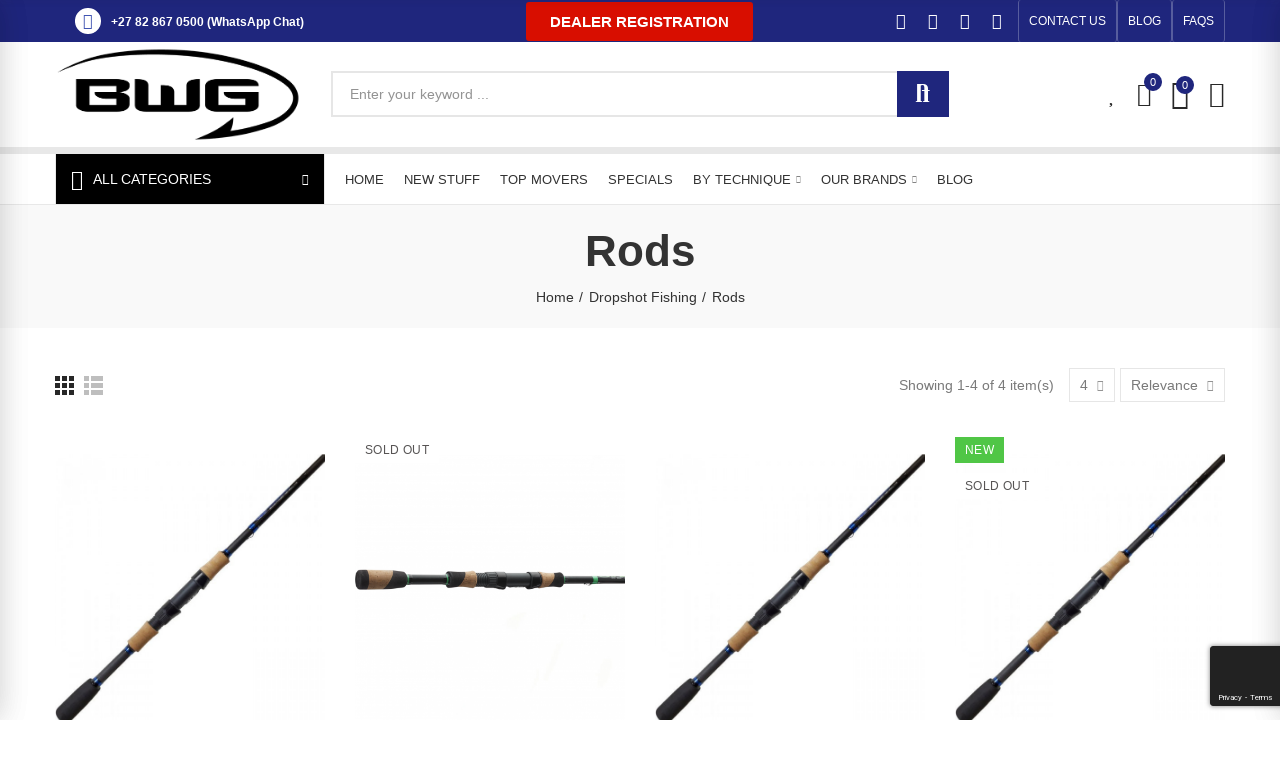

--- FILE ---
content_type: text/html; charset=utf-8
request_url: https://bluewatergear.co.za/755-rods
body_size: 46908
content:
<!doctype html>
	<html lang="en-US">
		<head>
			
				
  <meta charset="utf-8">




<!-- Google tag (gtag.js) -->
<script async src="https://www.googletagmanager.com/gtag/js?id=G-Q7QG8SLK67"></script>
<script>
  window.dataLayer = window.dataLayer || [];
  function gtag(){dataLayer.push(arguments);}
  gtag('js', new Date());

  gtag('config', 'G-Q7QG8SLK67');
</script>




  <meta http-equiv="x-ua-compatible" content="ie=edge">



  <title>Rods</title>
  
    
  
  <meta name="description" content="Rods">
  <meta name="keywords" content="Rods">
        <link rel="canonical" href="https://bluewatergear.co.za/755-rods">
    
        
  
    <script type="application/ld+json">
  {
    "@context": "https://schema.org",
    "@type": "Organization",
    "name" : "Blue Water Gear South Africa",
    "url" : "https://bluewatergear.co.za/",
          "logo": {
        "@type": "ImageObject",
        "url":"https://bluewatergear.co.za/img/logo-1661626803.jpg"
      }
      }
</script>

<script type="application/ld+json">
  {
    "@context": "https://schema.org",
    "@type": "WebPage",
    "isPartOf": {
      "@type": "WebSite",
      "url":  "https://bluewatergear.co.za/",
      "name": "Blue Water Gear South Africa"
    },
    "name": "Rods",
    "url":  "https://bluewatergear.co.za/755-rods"
  }
</script>


  <script type="application/ld+json">
    {
      "@context": "https://schema.org",
      "@type": "BreadcrumbList",
      "itemListElement": [
                  {
            "@type": "ListItem",
            "position": 1,
            "name": "Home",
            "item": "https://bluewatergear.co.za/"
          },                  {
            "@type": "ListItem",
            "position": 2,
            "name": "Dropshot Fishing",
            "item": "https://bluewatergear.co.za/745-dropshot-fishing"
          },                  {
            "@type": "ListItem",
            "position": 3,
            "name": "Rods",
            "item": "https://bluewatergear.co.za/755-rods"
          }              ]
    }
  </script>
  
  
  
  <script type="application/ld+json">
  {
    "@context": "https://schema.org",
    "@type": "ItemList",
    "itemListElement": [
          {
        "@type": "ListItem",
        "position": 1,
        "name": "ZOLO Maestro - 7&#039;, MedLight+, Fast, Spinning (ALX RODS)",
        "url": "https://bluewatergear.co.za/home/35-zolo-maestro-7-medlight-fast-spinning-alx-rods.html"
      },          {
        "@type": "ListItem",
        "position": 2,
        "name": "IKOS Shake 7 - 7&#039;, Medium Light, Fast, Spinning (ALX RODS)",
        "url": "https://bluewatergear.co.za/home/22-ikos-shake-7-7-medium-light-fast-spinning-alx-rods.html"
      },          {
        "@type": "ListItem",
        "position": 3,
        "name": "ZOLO McSmalls - 7&#039;6&quot;, Light+, Fast, Spinning (ALX RODS)",
        "url": "https://bluewatergear.co.za/home/37-zolo-mcsmalls-7-6-light-fast-spinning-alx-rods.html"
      },          {
        "@type": "ListItem",
        "position": 4,
        "name": "ZOLO Hover - 7&#039;3&quot;, MedLight, XFast, Spinning (ALX RODS)",
        "url": "https://bluewatergear.co.za/home/2814-zolo-hover-7-3-medlight-xfast-spinning-alx-rods.html"
      }        ]
  }
</script>

  
  
    
  

  
    <meta property="og:title" content="Rods" />
    <meta property="og:description" content="Rods" />
    <meta property="og:url" content="https://bluewatergear.co.za/755-rods" />
    <meta property="og:site_name" content="Blue Water Gear South Africa" />
    <meta property="og:type" content="website" />    



  <meta name="viewport" content="width=device-width, initial-scale=1.0, user-scalable=0" />



  <link rel="icon" type="image/vnd.microsoft.icon" href="https://bluewatergear.co.za/img/favicon.ico?1661626840">
  <link rel="shortcut icon" type="image/x-icon" href="https://bluewatergear.co.za/img/favicon.ico?1661626840">



    <link rel="stylesheet" href="https://bluewatergear.co.za/themes/akira/assets/cache/theme-c7321e424.css" type="text/css" media="all">






  <style id="elementor-global">.elementor-widget-call-to-action .elementor-ribbon-inner{background-color:#61ce70;}.elementor-widget-axps-testimonial .elementor-testimonial-content{color:#7a7a7a;}.elementor-widget-axps-testimonial .elementor-testimonial-name{color:#6ec1e4;}.elementor-widget-axps-testimonial .elementor-testimonial-job{color:#54595f;}.elementor-widget-axps-contact .elementor-button{background-color:#61ce70;}.elementor-widget-axps-subscription button{background-color:#61ce70;}.elementor-widget-heading.elementor-widget-heading .elementor-heading-title{color:#6ec1e4;}.elementor-widget-image .widget-image-caption{color:#7a7a7a;}.elementor-widget-text-editor{color:#7a7a7a;}.elementor-widget-text-editor a, .elementor-widget-text-editor p{color:inherit;}.elementor-widget-text-editor.elementor-drop-cap-view-stacked .elementor-drop-cap{background-color:#6ec1e4;}.elementor-widget-text-editor.elementor-drop-cap-view-framed .elementor-drop-cap, .elementor-widget-text-editor.elementor-drop-cap-view-default .elementor-drop-cap{color:#6ec1e4;border-color:#6ec1e4;}.elementor-widget-button a.elementor-button, .elementor-widget-button .elementor-button{background-color:#61ce70;}.elementor-widget-divider .elementor-divider-separator{border-top-color:#7a7a7a;}.elementor-widget-image-box .elementor-image-box-content .elementor-image-box-title{color:#6ec1e4;}.elementor-widget-image-box .elementor-image-box-content .elementor-image-box-description{color:#7a7a7a;}.elementor-widget-icon.elementor-view-stacked .elementor-icon{background-color:#6ec1e4;}.elementor-widget-icon.elementor-view-framed .elementor-icon, .elementor-widget-icon.elementor-view-default .elementor-icon{color:#6ec1e4;border-color:#6ec1e4;}.elementor-widget-icon.elementor-view-framed .elementor-icon, .elementor-widget-icon.elementor-view-default .elementor-icon svg{fill:#6ec1e4;color:#6ec1e4;}.elementor-widget-icon-box.elementor-view-stacked .elementor-icon{background-color:#6ec1e4;}.elementor-widget-icon-box.elementor-view-framed .elementor-icon, .elementor-widget-icon-box.elementor-view-default .elementor-icon{fill:#6ec1e4;color:#6ec1e4;border-color:#6ec1e4;}.elementor-widget-icon-box .elementor-icon-box-content .elementor-icon-box-title{color:#6ec1e4;}.elementor-widget-icon-box .elementor-icon-box-content .elementor-icon-box-description{color:#7a7a7a;}.elementor-widget-star-rating .elementor-star-rating__title{color:#7a7a7a;}.elementor-widget-icon-list .elementor-icon-list-item:not(:last-child):after{border-color:#7a7a7a;}.elementor-widget-icon-list .elementor-icon-list-icon i{color:#6ec1e4;}.elementor-widget-icon-list .elementor-icon-list-icon svg{fill:#6ec1e4;color:#6ec1e4;}.elementor-widget-icon-list .elementor-icon-list-text{color:#54595f;}.elementor-widget-counter .elementor-counter-number-wrapper{color:#6ec1e4;}.elementor-widget-counter .elementor-counter-title{color:#54595f;}.elementor-widget-progress .elementor-progress-wrapper .elementor-progress-bar{background-color:#6ec1e4;}.elementor-widget-progress .elementor-title{color:#6ec1e4;}.elementor-widget-testimonial .elementor-testimonial-content{color:#7a7a7a;}.elementor-widget-testimonial .elementor-testimonial-name{color:#6ec1e4;}.elementor-widget-testimonial .elementor-testimonial-job{color:#54595f;}.elementor-widget-tabs .elementor-tab-title{color:#6ec1e4;}.elementor-widget-tabs .elementor-tab-title.elementor-active{color:#61ce70;}.elementor-widget-tabs .elementor-tab-content{color:#7a7a7a;}.elementor-widget-accordion .elementor-accordion .elementor-tab-title{color:#6ec1e4;}.elementor-widget-accordion .elementor-accordion .elementor-tab-title.elementor-active{color:#61ce70;}.elementor-widget-accordion .elementor-accordion .elementor-tab-content{color:#7a7a7a;}.elementor-widget-toggle .elementor-toggle .elementor-tab-title{color:#6ec1e4;}.elementor-widget-toggle .elementor-toggle .elementor-tab-title.elementor-active{color:#61ce70;}.elementor-widget-toggle .elementor-toggle .elementor-tab-content{color:#7a7a7a;}</style>
			<script type="text/javascript">
				var elementorFrontendConfig = {"environmentMode":{"edit":false,"wpPreview":false},"is_rtl":false,"breakpoints":{"xs":0,"sm":480,"md":768,"lg":1025,"xl":1440,"xxl":1600},"version":"1.4.4","urls":{"assets":"https:\/\/bluewatergear.co.za\/modules\/axoncreator\/assets\/"},"settings":{"general":{"elementor_global_image_lightbox":"yes","elementor_enable_lightbox_in_editor":"yes"}}};
			</script><!-- Facebook Pixel Code -->

<script>
    !function(f,b,e,v,n,t,s)
    {if(f.fbq)return;n=f.fbq=function(){n.callMethod? n.callMethod.apply(n,arguments):n.queue.push(arguments)};
    if(!f._fbq)f._fbq=n;n.push=n;n.loaded=!0;n.version='2.0';n.agent='plprestashop-download'; // n.agent to keep because of partnership
    n.queue=[];t=b.createElement(e);t.async=!0;
    t.src=v;s=b.getElementsByTagName(e)[0];
    s.parentNode.insertBefore(t,s)}(window, document,'script', 'https://connect.facebook.net/en_US/fbevents.js');

            fbq('init', '1003503813067315');
        
    fbq('track', 'PageView');
</script>

<noscript>
    <img height="1" width="1" style="display:none" src="https://www.facebook.com/tr?id=1003503813067315&ev=PageView&noscript=1"/>
</noscript>

<!-- End Facebook Pixel Code -->

<!-- Set Facebook Pixel Product Export -->
<!-- END OF Set Facebook Pixel Product Export -->

    
        <script>
            fbq('trackCustom', 'ViewCategory', {content_name: 'Rods EN', content_category: 'Home > Dropshot Fishing > Rods', content_ids: ['35', '22', '37', '2814'], content_type: 'product'});
        </script>
    


	 

  

  <script type="text/javascript">
        var AdvancedEmailGuardData = {"meta":{"isGDPREnabled":true,"isLegacyOPCEnabled":false,"isLegacyMAModuleEnabled":false,"validationError":null},"settings":{"recaptcha":{"type":"v3","key":"6LfyeOAZAAAAABYZiOTCtoVPGaZvbiEM39L6jhir","forms":{"contact_us":{"size":"normal","align":"offset","offset":3},"register":{"size":"normal","align":"center","offset":1}},"language":"shop","theme":"dark","position":"bottomright","hidden":false,"deferred":false}},"context":{"ps":{"v17":true,"v17pc":true,"v17ch":true,"v16":false,"v161":false,"v15":false},"languageCode":"en","pageName":"category"},"trans":{"genericError":"An error occurred, please try again."}};
        var opAxonCreator = {"ajax":"\/\/bluewatergear.co.za\/module\/axoncreator\/ajax","contact":"\/\/bluewatergear.co.za\/module\/axoncreator\/contact","contact_token":"dc54fb482c5190495e592dd586dac3b6","subscription":"\/\/bluewatergear.co.za\/module\/axoncreator\/subscription","languages":[],"currencies":[],"axps_id_product":false,"axps_is_editor":0};
        var opCompare = {"actions":"\/\/bluewatergear.co.za\/module\/nrtcompare\/actions","enabled_notices":false,"ids":[],"alert":{"add":"Add to Compare","view":"Go to Compare"}};
        var opCountDown = {"timezone":"Africa\/Johannesburg"};
        var opPopUp = {"ajax":"\/\/bluewatergear.co.za\/module\/ps_emailsubscription\/subscription","time_dl":"3000","pp_start":false};
        var opReviews = {"actions":"\/\/bluewatergear.co.za\/module\/nrtreviews\/actions","login":"\/\/bluewatergear.co.za\/module\/nrtreviews\/login","fulness":[]};
        var opSearch = {"all_results_product":"View all product results","noProducts":"No products found","count":"36","sku":"SKU:","divider":"Results from product","search_string":false,"current_category_id":755,"imageType":"small_default"};
        var opShoppingCart = {"has_ajax":true,"ajax":"\/\/bluewatergear.co.za\/module\/nrtshoppingcart\/ajax","action_after":"notices"};
        var opThemect = {"footer_fixed":false,"prev":"Prev","next":"Next","sidebar_sticky":true};
        var opWishList = {"actions":"\/\/bluewatergear.co.za\/module\/nrtwishlist\/actions","login":"\/\/bluewatergear.co.za\/module\/nrtwishlist\/login","enabled_notices":false,"ids":[],"alert":{"add":"Add to Wishlist","view":"Go to Wishlist"}};
        var pixel_fc = "https:\/\/bluewatergear.co.za\/module\/pspixel\/FrontAjaxPixel";
        var prestashop = {"cart":{"products":[],"totals":{"total":{"type":"total","label":"Total","amount":0,"value":"R0.00"},"total_including_tax":{"type":"total","label":"Total (tax incl.)","amount":0,"value":"R0.00"},"total_excluding_tax":{"type":"total","label":"Total (tax excl.)","amount":0,"value":"R0.00"}},"subtotals":{"products":{"type":"products","label":"Subtotal","amount":0,"value":"R0.00"},"discounts":null,"shipping":{"type":"shipping","label":"Shipping","amount":0,"value":""},"tax":null},"products_count":0,"summary_string":"0 items","vouchers":{"allowed":1,"added":[]},"discounts":[],"minimalPurchase":0,"minimalPurchaseRequired":""},"currency":{"id":1,"name":"South African Rand","iso_code":"ZAR","iso_code_num":"710","sign":"R"},"customer":{"lastname":null,"firstname":null,"email":null,"birthday":null,"newsletter":null,"newsletter_date_add":null,"optin":null,"website":null,"company":null,"siret":null,"ape":null,"is_logged":false,"gender":{"type":null,"name":null},"addresses":[]},"language":{"name":"English (English)","iso_code":"en","locale":"en-US","language_code":"en-us","is_rtl":"0","date_format_lite":"m\/d\/Y","date_format_full":"m\/d\/Y H:i:s","id":1},"page":{"title":"","canonical":"https:\/\/bluewatergear.co.za\/755-rods","meta":{"title":"Rods","description":"Rods","keywords":"Rods","robots":"index"},"page_name":"category","body_classes":{"lang-en":true,"lang-rtl":false,"country-ZA":true,"currency-ZAR":true,"layout-full-width":true,"page-category":true,"tax-display-enabled":true,"category-id-755":true,"category-Rods":true,"category-id-parent-745":true,"category-depth-level-4":true},"admin_notifications":[]},"shop":{"name":"Blue Water Gear South Africa","logo":"https:\/\/bluewatergear.co.za\/img\/logo-1661626803.jpg","stores_icon":"https:\/\/bluewatergear.co.za\/img\/logo_stores.png","favicon":"https:\/\/bluewatergear.co.za\/img\/favicon.ico"},"urls":{"base_url":"https:\/\/bluewatergear.co.za\/","current_url":"https:\/\/bluewatergear.co.za\/755-rods","shop_domain_url":"https:\/\/bluewatergear.co.za","img_ps_url":"https:\/\/bluewatergear.co.za\/img\/","img_cat_url":"https:\/\/bluewatergear.co.za\/img\/c\/","img_lang_url":"https:\/\/bluewatergear.co.za\/img\/l\/","img_prod_url":"https:\/\/bluewatergear.co.za\/img\/p\/","img_manu_url":"https:\/\/bluewatergear.co.za\/img\/m\/","img_sup_url":"https:\/\/bluewatergear.co.za\/img\/su\/","img_ship_url":"https:\/\/bluewatergear.co.za\/img\/s\/","img_store_url":"https:\/\/bluewatergear.co.za\/img\/st\/","img_col_url":"https:\/\/bluewatergear.co.za\/img\/co\/","img_url":"https:\/\/bluewatergear.co.za\/themes\/akira\/assets\/img\/","css_url":"https:\/\/bluewatergear.co.za\/themes\/akira\/assets\/css\/","js_url":"https:\/\/bluewatergear.co.za\/themes\/akira\/assets\/js\/","pic_url":"https:\/\/bluewatergear.co.za\/upload\/","pages":{"address":"https:\/\/bluewatergear.co.za\/address","addresses":"https:\/\/bluewatergear.co.za\/addresses","authentication":"https:\/\/bluewatergear.co.za\/login","cart":"https:\/\/bluewatergear.co.za\/cart","category":"https:\/\/bluewatergear.co.za\/index.php?controller=category","cms":"https:\/\/bluewatergear.co.za\/index.php?controller=cms","contact":"https:\/\/bluewatergear.co.za\/contact-us","discount":"https:\/\/bluewatergear.co.za\/discount","guest_tracking":"https:\/\/bluewatergear.co.za\/guest-tracking","history":"https:\/\/bluewatergear.co.za\/order-history","identity":"https:\/\/bluewatergear.co.za\/identity","index":"https:\/\/bluewatergear.co.za\/","my_account":"https:\/\/bluewatergear.co.za\/my-account","order_confirmation":"https:\/\/bluewatergear.co.za\/order-confirmation","order_detail":"https:\/\/bluewatergear.co.za\/index.php?controller=order-detail","order_follow":"https:\/\/bluewatergear.co.za\/order-follow","order":"https:\/\/bluewatergear.co.za\/order","order_return":"https:\/\/bluewatergear.co.za\/index.php?controller=order-return","order_slip":"https:\/\/bluewatergear.co.za\/credit-slip","pagenotfound":"https:\/\/bluewatergear.co.za\/page-not-found","password":"https:\/\/bluewatergear.co.za\/password-recovery","pdf_invoice":"https:\/\/bluewatergear.co.za\/index.php?controller=pdf-invoice","pdf_order_return":"https:\/\/bluewatergear.co.za\/index.php?controller=pdf-order-return","pdf_order_slip":"https:\/\/bluewatergear.co.za\/index.php?controller=pdf-order-slip","prices_drop":"https:\/\/bluewatergear.co.za\/prices-drop","product":"https:\/\/bluewatergear.co.za\/index.php?controller=product","search":"https:\/\/bluewatergear.co.za\/search","sitemap":"https:\/\/bluewatergear.co.za\/sitemap","stores":"https:\/\/bluewatergear.co.za\/stores","supplier":"https:\/\/bluewatergear.co.za\/supplier","register":"https:\/\/bluewatergear.co.za\/login?create_account=1","order_login":"https:\/\/bluewatergear.co.za\/order?login=1"},"alternative_langs":[],"theme_assets":"\/themes\/akira\/assets\/","actions":{"logout":"https:\/\/bluewatergear.co.za\/?mylogout="},"no_picture_image":{"bySize":{"rectangular_cart_default":{"url":"https:\/\/bluewatergear.co.za\/img\/p\/en-default-rectangular_cart_default.jpg","width":126,"height":84},"square_cart_default":{"url":"https:\/\/bluewatergear.co.za\/img\/p\/en-default-square_cart_default.jpg","width":125,"height":125},"cart_default":{"url":"https:\/\/bluewatergear.co.za\/img\/p\/en-default-cart_default.jpg","width":125,"height":155},"rectangular_small_default":{"url":"https:\/\/bluewatergear.co.za\/img\/p\/en-default-rectangular_small_default.jpg","width":192,"height":128},"square_small_default":{"url":"https:\/\/bluewatergear.co.za\/img\/p\/en-default-square_small_default.jpg","width":190,"height":190},"small_default":{"url":"https:\/\/bluewatergear.co.za\/img\/p\/en-default-small_default.jpg","width":190,"height":236},"rectangular_home_default":{"url":"https:\/\/bluewatergear.co.za\/img\/p\/en-default-rectangular_home_default.jpg","width":390,"height":260},"square_home_default":{"url":"https:\/\/bluewatergear.co.za\/img\/p\/en-default-square_home_default.jpg","width":390,"height":390},"home_default":{"url":"https:\/\/bluewatergear.co.za\/img\/p\/en-default-home_default.jpg","width":390,"height":484},"rectangular_medium_default":{"url":"https:\/\/bluewatergear.co.za\/img\/p\/en-default-rectangular_medium_default.jpg","width":600,"height":400},"rectangular_large_default":{"url":"https:\/\/bluewatergear.co.za\/img\/p\/en-default-rectangular_large_default.jpg","width":696,"height":464},"square_medium_default":{"url":"https:\/\/bluewatergear.co.za\/img\/p\/en-default-square_medium_default.jpg","width":600,"height":600},"medium_default":{"url":"https:\/\/bluewatergear.co.za\/img\/p\/en-default-medium_default.jpg","width":600,"height":745},"square_large_default":{"url":"https:\/\/bluewatergear.co.za\/img\/p\/en-default-square_large_default.jpg","width":700,"height":700},"large_default":{"url":"https:\/\/bluewatergear.co.za\/img\/p\/en-default-large_default.jpg","width":700,"height":869}},"small":{"url":"https:\/\/bluewatergear.co.za\/img\/p\/en-default-rectangular_cart_default.jpg","width":126,"height":84},"medium":{"url":"https:\/\/bluewatergear.co.za\/img\/p\/en-default-square_home_default.jpg","width":390,"height":390},"large":{"url":"https:\/\/bluewatergear.co.za\/img\/p\/en-default-large_default.jpg","width":700,"height":869},"legend":""}},"configuration":{"display_taxes_label":true,"display_prices_tax_incl":true,"is_catalog":false,"show_prices":true,"opt_in":{"partner":true},"quantity_discount":{"type":"discount","label":"Unit discount"},"voucher_enabled":1,"return_enabled":0},"field_required":[],"breadcrumb":{"links":[{"title":"Home","url":"https:\/\/bluewatergear.co.za\/"},{"title":"Dropshot Fishing","url":"https:\/\/bluewatergear.co.za\/745-dropshot-fishing"},{"title":"Rods","url":"https:\/\/bluewatergear.co.za\/755-rods"}],"count":3},"link":{"protocol_link":"https:\/\/","protocol_content":"https:\/\/"},"time":1769054419,"static_token":"0c19976ad5b8e807db8b8602e92b0878","token":"91bc3d3b93ff1985377b6a2cf61cd7b6","debug":false};
        var psemailsubscription_subscription = "https:\/\/bluewatergear.co.za\/module\/ps_emailsubscription\/subscription";
        var psr_icon_color = "#F19D76";
      </script>


<script>
  if ('scrollRestoration' in history) {
    history.scrollRestoration = 'auto';
  }
</script>


			
		</head>

		<body id="category" class="lang-en country-za currency-zar layout-full-width page-category tax-display-enabled category-id-755 category-rods category-id-parent-745 category-depth-level-4 wide cart-is-empty col-space-lg-0 product-label-rectangular">
			
			  
			
			<main>
				
									      
				<header id="header">
					
						
	<div class="header-banner">
		
	</div>

<nav class="header-nav">
	<div class="container container-parent">
		<div class="row">
			<div class="col-xs-12">
				<div id="site_width"></div>
			</div>
		</div>
		<div class="row">
			<div class="col-md-5 col-xs-12 left-nav">
				
			</div>
			<div class="col-md-7 col-xs-12 right-nav">
				
			</div>
		</div>
	</div>
</nav>

	<div class="header-top">
		<div class="container container-parent">
			<div class="row">
				<div class="col-xs-12">
					
				</div>
			</div>
		</div>
	</div>
		<div id="header-normal"><style id="elementor-post-13">.elementor-13 .elementor-element.elementor-element-dlnenss > .elementor-container{max-width:1200px;}.elementor-13 .elementor-element.elementor-element-dlnenss:not(.elementor-motion-effects-element-type-background), .elementor-13 .elementor-element.elementor-element-dlnenss > .elementor-motion-effects-container > .elementor-motion-effects-layer{background-color:#1f267d;}.elementor-13 .elementor-element.elementor-element-dlnenss{transition:background 0.3s, border 0.3s, border-radius 0.3s, box-shadow 0.3s;padding:0px 15px 0px 15px;}.elementor-13 .elementor-element.elementor-element-dlnenss > .elementor-background-overlay{transition:background 0.3s, border-radius 0.3s, opacity 0.3s;}.elementor-13 .elementor-element.elementor-element-aclcltn.elementor-column .elementor-column-wrap{align-items:center;}.elementor-13 .elementor-element.elementor-element-aclcltn.elementor-column > .elementor-column-wrap > .elementor-widget-wrap{align-content:center;justify-content:flex-start;}.elementor-13 .elementor-element.elementor-element-aclcltn > .elementor-column-wrap > .elementor-widget-wrap > .elementor-widget:not(.elementor-widget__width-auto):not(.elementor-widget__width-initial):not(:last-child):not(.elementor-absolute){margin-bottom:0px;}.elementor-13 .elementor-element.elementor-element-aclcltn > .elementor-element-populated{text-align:center;padding:0px 15px 0px 15px;}.elementor-13 .elementor-element.elementor-element-xsyvp22.elementor-view-stacked .elementor-icon{background-color:#ffffff;fill:#4054b2;color:#4054b2;}.elementor-13 .elementor-element.elementor-element-xsyvp22.elementor-view-framed .elementor-icon, .elementor-13 .elementor-element.elementor-element-xsyvp22.elementor-view-default .elementor-icon{fill:#ffffff;color:#ffffff;border-color:#ffffff;}.elementor-13 .elementor-element.elementor-element-xsyvp22.elementor-view-framed .elementor-icon{background-color:#4054b2;}.elementor-13 .elementor-element.elementor-element-xsyvp22.elementor-position-right .elementor-icon-box-icon{margin-left:10px;}.elementor-13 .elementor-element.elementor-element-xsyvp22.elementor-position-left .elementor-icon-box-icon{margin-right:10px;}.elementor-13 .elementor-element.elementor-element-xsyvp22.elementor-position-top .elementor-icon-box-icon{margin-bottom:10px;}.elementor-13 .elementor-element.elementor-element-xsyvp22 .elementor-icon{font-size:16px;padding:0.3em;}.elementor-13 .elementor-element.elementor-element-xsyvp22 .elementor-icon i{transform:rotate(0deg);}.elementor-13 .elementor-element.elementor-element-xsyvp22 .elementor-icon-box-wrapper{text-align:left;}.elementor-13 .elementor-element.elementor-element-xsyvp22 .elementor-icon-box-content .elementor-icon-box-title{color:#ffffff;font-size:12px;font-weight:600;}.elementor-13 .elementor-element.elementor-element-xsyvp22 > .elementor-widget-container{margin:0px 0px 0px 20px;}.elementor-13 .elementor-element.elementor-element-xsyvp22{width:auto;max-width:auto;}.elementor-13 .elementor-element.elementor-element-jweqcrv.elementor-column .elementor-column-wrap{align-items:center;}.elementor-13 .elementor-element.elementor-element-jweqcrv.elementor-column > .elementor-column-wrap > .elementor-widget-wrap{align-content:center;}.elementor-13 .elementor-element.elementor-element-jweqcrv > .elementor-column-wrap > .elementor-widget-wrap > .elementor-widget:not(.elementor-widget__width-auto):not(.elementor-widget__width-initial):not(:last-child):not(.elementor-absolute){margin-bottom:0px;}.elementor-13 .elementor-element.elementor-element-jweqcrv > .elementor-element-populated{padding:0px 15px 0px 15px;}.elementor-13 .elementor-element.elementor-element-69338b8 a.elementor-button, .elementor-13 .elementor-element.elementor-element-69338b8 .elementor-button{fill:#ffffff;color:#ffffff;background-color:#d80e00;}.elementor-13 .elementor-element.elementor-element-69338b8 a.elementor-button:hover, .elementor-13 .elementor-element.elementor-element-69338b8 .elementor-button:hover, .elementor-13 .elementor-element.elementor-element-69338b8 a.elementor-button:focus, .elementor-13 .elementor-element.elementor-element-69338b8 .elementor-button:focus{color:#ffffff;background-color:rgba(216,25,0,0.75);}.elementor-13 .elementor-element.elementor-element-69338b8 > .elementor-widget-container{margin:0px 0px 0px 0px;padding:0px 0px 0px 0px;}.elementor-13 .elementor-element.elementor-element-cmagkpt.elementor-column .elementor-column-wrap{align-items:center;}.elementor-13 .elementor-element.elementor-element-cmagkpt.elementor-column > .elementor-column-wrap > .elementor-widget-wrap{align-content:center;justify-content:flex-end;}.elementor-13 .elementor-element.elementor-element-cmagkpt > .elementor-column-wrap > .elementor-widget-wrap > .elementor-widget:not(.elementor-widget__width-auto):not(.elementor-widget__width-initial):not(:last-child):not(.elementor-absolute){margin-bottom:0px;}.elementor-13 .elementor-element.elementor-element-cmagkpt > .elementor-element-populated{text-align:right;padding:0px 15px 0px 15px;}.elementor-13 .elementor-element.elementor-element-hhyodbc .elementor-social-icon{background-color:rgba(0,0,0,0);font-size:16px;}.elementor-13 .elementor-element.elementor-element-hhyodbc .elementor-social-icon:not(:last-child){margin-right:0px;}.elementor-13 .elementor-element.elementor-element-hhyodbc > .elementor-widget-container{padding:0px 5px 0px 0px;}.elementor-13 .elementor-element.elementor-element-hhyodbc{width:auto;max-width:auto;align-self:center;}.elementor-13 .elementor-element.elementor-element-cgtymon a.elementor-button, .elementor-13 .elementor-element.elementor-element-cgtymon .elementor-button{font-size:12px;line-height:22px;background-color:rgba(0,0,0,0);padding:10px 10px 10px 10px;}.elementor-13 .elementor-element.elementor-element-cgtymon a.elementor-button:hover, .elementor-13 .elementor-element.elementor-element-cgtymon .elementor-button:hover, .elementor-13 .elementor-element.elementor-element-cgtymon a.elementor-button:focus, .elementor-13 .elementor-element.elementor-element-cgtymon .elementor-button:focus{color:rgba(255,255,255,0.8);}.elementor-13 .elementor-element.elementor-element-cgtymon .elementor-button{border-style:solid;border-width:0px 1px 0px 1px;border-color:rgba(255,255,255,0.25);}.elementor-13 .elementor-element.elementor-element-cgtymon{width:auto;max-width:auto;}.elementor-13 .elementor-element.elementor-element-0252c13 a.elementor-button, .elementor-13 .elementor-element.elementor-element-0252c13 .elementor-button{font-size:12px;line-height:22px;background-color:rgba(0,0,0,0);padding:10px 10px 10px 10px;}.elementor-13 .elementor-element.elementor-element-0252c13 a.elementor-button:hover, .elementor-13 .elementor-element.elementor-element-0252c13 .elementor-button:hover, .elementor-13 .elementor-element.elementor-element-0252c13 a.elementor-button:focus, .elementor-13 .elementor-element.elementor-element-0252c13 .elementor-button:focus{color:rgba(255,255,255,0.8);}.elementor-13 .elementor-element.elementor-element-0252c13 .elementor-button{border-style:solid;border-width:0px 1px 0px 1px;border-color:rgba(255,255,255,0.25);}.elementor-13 .elementor-element.elementor-element-0252c13{width:auto;max-width:auto;}.elementor-13 .elementor-element.elementor-element-8be575f a.elementor-button, .elementor-13 .elementor-element.elementor-element-8be575f .elementor-button{font-size:12px;line-height:22px;background-color:rgba(0,0,0,0);padding:10px 10px 10px 10px;}.elementor-13 .elementor-element.elementor-element-8be575f a.elementor-button:hover, .elementor-13 .elementor-element.elementor-element-8be575f .elementor-button:hover, .elementor-13 .elementor-element.elementor-element-8be575f a.elementor-button:focus, .elementor-13 .elementor-element.elementor-element-8be575f .elementor-button:focus{color:rgba(255,255,255,0.8);}.elementor-13 .elementor-element.elementor-element-8be575f .elementor-button{border-style:solid;border-width:0px 1px 0px 1px;border-color:rgba(255,255,255,0.25);}.elementor-13 .elementor-element.elementor-element-8be575f{width:auto;max-width:auto;}.elementor-13 .elementor-element.elementor-element-wpeorpm > .elementor-container{max-width:1200px;min-height:105px;}.elementor-13 .elementor-element.elementor-element-wpeorpm > .elementor-container > .elementor-row > .elementor-column > .elementor-column-wrap > .elementor-widget-wrap{align-content:center;align-items:center;}.elementor-13 .elementor-element.elementor-element-wpeorpm{border-style:solid;border-width:0px 0px 7px 0px;border-color:#e8e8e8;transition:background 0.3s, border 0.3s, border-radius 0.3s, box-shadow 0.3s;padding:0px 15px 0px 15px;z-index:2;}.elementor-13 .elementor-element.elementor-element-wpeorpm > .elementor-background-overlay{transition:background 0.3s, border-radius 0.3s, opacity 0.3s;}.elementor-13 .elementor-element.elementor-element-vuwdxfx > .elementor-column-wrap > .elementor-widget-wrap > .elementor-widget:not(.elementor-widget__width-auto):not(.elementor-widget__width-initial):not(:last-child):not(.elementor-absolute){margin-bottom:0px;}.elementor-13 .elementor-element.elementor-element-vuwdxfx > .elementor-element-populated{padding:0px 15px 0px 15px;}.elementor-13 .elementor-element.elementor-element-yxxwtmq{text-align:left;}.elementor-13 .elementor-element.elementor-element-yxxwtmq .elementor-image img{max-width:100%;opacity:1;}.elementor-13 .elementor-element.elementor-element-obgkjkr.elementor-column > .elementor-column-wrap > .elementor-widget-wrap{justify-content:center;}.elementor-13 .elementor-element.elementor-element-obgkjkr > .elementor-column-wrap > .elementor-widget-wrap > .elementor-widget:not(.elementor-widget__width-auto):not(.elementor-widget__width-initial):not(:last-child):not(.elementor-absolute){margin-bottom:0px;}.elementor-13 .elementor-element.elementor-element-obgkjkr > .elementor-element-populated{text-align:center;padding:0px 15px 0px 15px;}.elementor-13 .elementor-element.elementor-element-fuajmco .search-widget .search-submit{width:52px;fill:#ffffff;color:#ffffff;background-color:#1f267d;}body:not(.rtl) .elementor-13 .elementor-element.elementor-element-fuajmco .search-widget .category-dropdown{right:calc(52px - 2px);}body.rtl .elementor-13 .elementor-element.elementor-element-fuajmco .search-widget .category-dropdown{left:calc(52px - 2px);}.elementor-13 .elementor-element.elementor-element-fuajmco .search-widget .search-submit::after{border-color:#ffffff;}.elementor-13 .elementor-element.elementor-element-fuajmco .search-widget .search-submit:hover{fill:#ffffff;color:#ffffff;background-color:#ea4438;}.elementor-13 .elementor-element.elementor-element-fuajmco .search-widget .query, .elementor-13 .elementor-element.elementor-element-fuajmco .category-dropdown .category-dropdown-inner{border-style:solid;border-width:2px 2px 2px 2px;}.elementor-13 .elementor-element.elementor-element-kuuzkzs.elementor-column .elementor-column-wrap{align-items:center;}.elementor-13 .elementor-element.elementor-element-kuuzkzs.elementor-column > .elementor-column-wrap > .elementor-widget-wrap{align-content:center;justify-content:flex-end;}.elementor-13 .elementor-element.elementor-element-kuuzkzs > .elementor-column-wrap > .elementor-widget-wrap > .elementor-widget:not(.elementor-widget__width-auto):not(.elementor-widget__width-initial):not(:last-child):not(.elementor-absolute){margin-bottom:0px;}.elementor-13 .elementor-element.elementor-element-kuuzkzs > .elementor-element-populated{text-align:right;padding:0px 15px 0px 15px;}.elementor-13 .elementor-element.elementor-element-jjvuzac .btn-canvas i{font-size:24px;}.elementor-13 .elementor-element.elementor-element-jjvuzac .btn-canvas svg{width:24px;height:24px;}.elementor-13 .elementor-element.elementor-element-jjvuzac .btn-canvas .wishlist-nbr{top:4px;right:-12px;min-width:18px;line-height:18px;font-size:11px;fill:rgba(0,0,0,0);color:rgba(0,0,0,0);background-color:rgba(0,0,0,0);}.elementor-13 .elementor-element.elementor-element-jjvuzac .btn-canvas{padding:10px 0px 10px 0px;}.elementor-13 .elementor-element.elementor-element-jjvuzac > .elementor-widget-container{margin:0px 0px 0px 25px;}.elementor-13 .elementor-element.elementor-element-jjvuzac{width:auto;max-width:auto;}.elementor-13 .elementor-element.elementor-element-rsdwhbh .btn-canvas i{font-size:24px;}.elementor-13 .elementor-element.elementor-element-rsdwhbh .btn-canvas svg{width:24px;height:24px;}.elementor-13 .elementor-element.elementor-element-rsdwhbh .btn-canvas .compare-nbr{top:4px;right:-11px;min-width:18px;line-height:18px;font-size:11px;background-color:#1f267d;}.elementor-13 .elementor-element.elementor-element-rsdwhbh .btn-canvas{padding:10px 0px 10px 0px;}.elementor-13 .elementor-element.elementor-element-rsdwhbh > .elementor-widget-container{margin:0px 0px 0px 20px;}.elementor-13 .elementor-element.elementor-element-rsdwhbh{width:auto;max-width:auto;}.elementor-13 .elementor-element.elementor-element-mvqgvaa .btn-canvas i{font-size:30px;}.elementor-13 .elementor-element.elementor-element-mvqgvaa .btn-canvas svg{width:30px;height:30px;}.elementor-13 .elementor-element.elementor-element-mvqgvaa .btn-canvas .cart-nbr{top:-3px;right:-5px;min-width:18px;line-height:18px;font-size:11px;background-color:#1f267d;}.elementor-13 .elementor-element.elementor-element-mvqgvaa .btn-canvas{padding:10px 0px 10px 0px;}.elementor-13 .elementor-element.elementor-element-mvqgvaa > .elementor-widget-container{margin:0px 0px 0px 20px;}.elementor-13 .elementor-element.elementor-element-mvqgvaa{width:auto;max-width:auto;}.elementor-13 .elementor-element.elementor-element-jfuvkjz .btn-canvas i{font-size:26px;}.elementor-13 .elementor-element.elementor-element-jfuvkjz .btn-canvas svg{width:26px;height:26px;}.elementor-13 .elementor-element.elementor-element-jfuvkjz .btn-canvas{padding:10px 0px 10px 0px;}.elementor-13 .elementor-element.elementor-element-jfuvkjz > .elementor-widget-container{margin:0px 0px 0px 20px;}.elementor-13 .elementor-element.elementor-element-jfuvkjz{width:auto;max-width:auto;}.elementor-13 .elementor-element.elementor-element-jcaskwk > .elementor-container{max-width:1200px;}.elementor-13 .elementor-element.elementor-element-jcaskwk > .elementor-container > .elementor-row > .elementor-column > .elementor-column-wrap > .elementor-widget-wrap{align-content:center;align-items:center;}.elementor-13 .elementor-element.elementor-element-jcaskwk > .elementor-background-overlay{opacity:0.5;transition:background 0.3s, border-radius 0.3s, opacity 0.3s;}.elementor-13 .elementor-element.elementor-element-jcaskwk{border-style:solid;border-width:0px 0px 1px 0px;border-color:#e8e8e8;transition:background 0.3s, border 0.3s, border-radius 0.3s, box-shadow 0.3s;padding:0px 15px 0px 15px;}.elementor-13 .elementor-element.elementor-element-dh86pns > .elementor-column-wrap > .elementor-widget-wrap > .elementor-widget:not(.elementor-widget__width-auto):not(.elementor-widget__width-initial):not(:last-child):not(.elementor-absolute){margin-bottom:0px;}.elementor-13 .elementor-element.elementor-element-dh86pns > .elementor-element-populated{text-align:center;padding:0px 15px 0px 15px;}.elementor-13 .elementor-element.elementor-element-mcajfwa .menu-vertical{margin-top:0px;}.elementor-13 .elementor-element.elementor-element-mcajfwa .menu-horizontal .item-level-0 > a, .elementor-13 .elementor-element.elementor-element-mcajfwa .menu-vertical .item-level-0 > a{text-transform:uppercase;fill:#333333;color:#333333;}.elementor-13 .elementor-element.elementor-element-mcajfwa .menu-horizontal .item-level-0:hover > a, .elementor-13 .elementor-element.elementor-element-mcajfwa .menu-vertical .item-level-0:hover > a, .elementor-13 .elementor-element.elementor-element-mcajfwa .menu-horizontal .item-level-0.current-menu-item > a, .elementor-13 .elementor-element.elementor-element-mcajfwa .menu-vertical .item-level-0.current-menu-item > a{color:#ffffff;background-color:#4054b2;}.elementor-13 .elementor-element.elementor-element-mcajfwa .wrapper-menu-vertical .menu-vertical-title{text-transform:uppercase;fill:#ffffff;color:#ffffff;background-color:#000000;border-style:solid;border-width:0px 1px 0px 1px;border-color:#e8e8e8;}.elementor-13 .elementor-element.elementor-element-mcajfwa .wrapper-menu-vertical:hover .menu-vertical-title, .elementor-13 .elementor-element.elementor-element-mcajfwa .wrapper-menu-vertical.active .menu-vertical-title{background-color:#4054b2;}.elementor-13 .elementor-element.elementor-element-mcajfwa{width:auto;max-width:auto;}.elementor-13 .elementor-element.elementor-element-2ncviyd .menu-horizontal .item-level-0 > a, .elementor-13 .elementor-element.elementor-element-2ncviyd .menu-vertical .item-level-0 > a{font-size:13px;font-weight:400;line-height:19px;fill:#333333;color:#333333;padding:15px 0px 15px 0px;}.elementor-13 .elementor-element.elementor-element-2ncviyd .menu-horizontal .item-level-0:hover > a, .elementor-13 .elementor-element.elementor-element-2ncviyd .menu-vertical .item-level-0:hover > a, .elementor-13 .elementor-element.elementor-element-2ncviyd .menu-horizontal .item-level-0.current-menu-item > a, .elementor-13 .elementor-element.elementor-element-2ncviyd .menu-vertical .item-level-0.current-menu-item > a{color:#ee6438;}.elementor-13 .elementor-element.elementor-element-2ncviyd .menu-horizontal .item-level-0{margin:0px 10px 0px 10px;}.elementor-13 .elementor-element.elementor-element-2ncviyd > .elementor-widget-container{margin:0px 0px 0px 10px;}.elementor-13 .elementor-element.elementor-element-2ncviyd{width:auto;max-width:auto;}.elementor-13 .elementor-element.elementor-element-7tix6up > .elementor-container{max-width:1200px;}.elementor-13 .elementor-element.elementor-element-7tix6up > .elementor-container > .elementor-row > .elementor-column > .elementor-column-wrap > .elementor-widget-wrap{align-content:center;align-items:center;}.elementor-13 .elementor-element.elementor-element-7tix6up{border-style:solid;border-width:0px 0px 1px 0px;border-color:#f5f5f5;transition:background 0.3s, border 0.3s, border-radius 0.3s, box-shadow 0.3s;padding:0px 15px 0px 15px;}.elementor-13 .elementor-element.elementor-element-7tix6up > .elementor-background-overlay{transition:background 0.3s, border-radius 0.3s, opacity 0.3s;}.elementor-13 .elementor-element.elementor-element-5hzwtpd.elementor-column .elementor-column-wrap{align-items:center;}.elementor-13 .elementor-element.elementor-element-5hzwtpd.elementor-column > .elementor-column-wrap > .elementor-widget-wrap{align-content:center;justify-content:flex-start;}.elementor-13 .elementor-element.elementor-element-5hzwtpd > .elementor-column-wrap > .elementor-widget-wrap > .elementor-widget:not(.elementor-widget__width-auto):not(.elementor-widget__width-initial):not(:last-child):not(.elementor-absolute){margin-bottom:0px;}.elementor-13 .elementor-element.elementor-element-5hzwtpd > .elementor-element-populated{padding:0px 15px 0px 15px;}.elementor-13 .elementor-element.elementor-element-qyzl5eo .btn-canvas i{font-size:24px;}.elementor-13 .elementor-element.elementor-element-qyzl5eo .btn-canvas{padding:12px 0px 12px 0px;}.elementor-13 .elementor-element.elementor-element-qyzl5eo > .elementor-widget-container{margin:0px 20px 0px 0px;}.elementor-13 .elementor-element.elementor-element-qyzl5eo{width:auto;max-width:auto;}.elementor-13 .elementor-element.elementor-element-hgb3l06{text-align:left;width:initial;max-width:initial;}.elementor-13 .elementor-element.elementor-element-hgb3l06 .elementor-image img{max-width:100%;opacity:1;}.elementor-13 .elementor-element.elementor-element-dmozvm5.elementor-column .elementor-column-wrap{align-items:center;}.elementor-13 .elementor-element.elementor-element-dmozvm5.elementor-column > .elementor-column-wrap > .elementor-widget-wrap{align-content:center;justify-content:flex-end;}.elementor-13 .elementor-element.elementor-element-dmozvm5 > .elementor-column-wrap > .elementor-widget-wrap > .elementor-widget:not(.elementor-widget__width-auto):not(.elementor-widget__width-initial):not(:last-child):not(.elementor-absolute){margin-bottom:0px;}.elementor-13 .elementor-element.elementor-element-dmozvm5 > .elementor-element-populated{text-align:right;padding:0px 15px 0px 15px;}.elementor-13 .elementor-element.elementor-element-7j0xxpk .btn-canvas i{font-size:26px;}.elementor-13 .elementor-element.elementor-element-7j0xxpk .btn-canvas svg{width:26px;height:26px;}.elementor-13 .elementor-element.elementor-element-7j0xxpk .btn-canvas{padding:12px 0px 10px 0px;}.elementor-13 .elementor-element.elementor-element-7j0xxpk{width:auto;max-width:auto;}.elementor-13 .elementor-element.elementor-element-s76dibi .btn-canvas i{font-size:28px;}.elementor-13 .elementor-element.elementor-element-s76dibi .btn-canvas svg{width:28px;height:28px;}.elementor-13 .elementor-element.elementor-element-s76dibi .btn-canvas .cart-nbr{top:-3px;right:-5px;min-width:18px;line-height:18px;font-size:11px;}.elementor-13 .elementor-element.elementor-element-s76dibi .btn-canvas{padding:10px 0px 10px 0px;}.elementor-13 .elementor-element.elementor-element-s76dibi > .elementor-widget-container{margin:0px 0px 0px 15px;}.elementor-13 .elementor-element.elementor-element-s76dibi{width:auto;max-width:auto;}.elementor-13 .elementor-element.elementor-element-suo59xh .btn-canvas i{font-size:26px;}.elementor-13 .elementor-element.elementor-element-suo59xh .btn-canvas svg{width:26px;height:26px;}.elementor-13 .elementor-element.elementor-element-suo59xh .btn-canvas{padding:12px 0px 12px 0px;}.elementor-13 .elementor-element.elementor-element-suo59xh > .elementor-widget-container{margin:0px 0px 0px 15px;}.elementor-13 .elementor-element.elementor-element-suo59xh{width:auto;max-width:auto;}@media(max-width:1024px){.elementor-13 .elementor-element.elementor-element-dlnenss{padding:0px 10px 0px 10px;}.elementor-13 .elementor-element.elementor-element-aclcltn > .elementor-element-populated{padding:0px 10px 0px 10px;}.elementor-13 .elementor-element.elementor-element-jweqcrv > .elementor-element-populated{padding:0px 10px 0px 10px;}.elementor-13 .elementor-element.elementor-element-cmagkpt > .elementor-element-populated{padding:0px 10px 0px 10px;}.elementor-13 .elementor-element.elementor-element-hhyodbc{text-align:center;}.elementor-13 .elementor-element.elementor-element-wpeorpm > .elementor-container{min-height:400px;}.elementor-13 .elementor-element.elementor-element-wpeorpm{padding:0px 10px 0px 10px;}.elementor-13 .elementor-element.elementor-element-vuwdxfx > .elementor-element-populated{padding:0px 10px 0px 10px;}.elementor-13 .elementor-element.elementor-element-yxxwtmq{text-align:center;}.elementor-13 .elementor-element.elementor-element-obgkjkr > .elementor-element-populated{padding:0px 10px 0px 10px;}.elementor-13 .elementor-element.elementor-element-kuuzkzs > .elementor-element-populated{padding:0px 10px 0px 10px;}.elementor-13 .elementor-element.elementor-element-jcaskwk{padding:0px 10px 0px 10px;}.elementor-13 .elementor-element.elementor-element-dh86pns > .elementor-element-populated{padding:0px 10px 0px 10px;}.elementor-13 .elementor-element.elementor-element-7tix6up{padding:0px 10px 0px 10px;}.elementor-13 .elementor-element.elementor-element-5hzwtpd > .elementor-element-populated{padding:0px 10px 0px 10px;}.elementor-13 .elementor-element.elementor-element-hgb3l06{text-align:center;}.elementor-13 .elementor-element.elementor-element-dmozvm5 > .elementor-element-populated{padding:0px 10px 0px 10px;}}@media(max-width:767px){.elementor-13 .elementor-element.elementor-element-dlnenss{padding:0px 5px 0px 5px;}.elementor-13 .elementor-element.elementor-element-aclcltn > .elementor-element-populated{padding:0px 5px 0px 5px;}.elementor-13 .elementor-element.elementor-element-xsyvp22 .elementor-icon-box-icon{margin-bottom:10px;}.elementor-13 .elementor-element.elementor-element-jweqcrv > .elementor-element-populated{padding:0px 5px 0px 5px;}.elementor-13 .elementor-element.elementor-element-cmagkpt > .elementor-element-populated{padding:0px 5px 0px 5px;}.elementor-13 .elementor-element.elementor-element-hhyodbc{text-align:center;}.elementor-13 .elementor-element.elementor-element-wpeorpm > .elementor-container{min-height:400px;}.elementor-13 .elementor-element.elementor-element-wpeorpm{padding:0px 5px 0px 5px;}.elementor-13 .elementor-element.elementor-element-vuwdxfx > .elementor-element-populated{padding:0px 5px 0px 5px;}.elementor-13 .elementor-element.elementor-element-yxxwtmq{text-align:center;}.elementor-13 .elementor-element.elementor-element-obgkjkr > .elementor-element-populated{padding:0px 5px 0px 5px;}.elementor-13 .elementor-element.elementor-element-kuuzkzs > .elementor-element-populated{padding:0px 5px 0px 5px;}.elementor-13 .elementor-element.elementor-element-jcaskwk{padding:0px 5px 0px 5px;}.elementor-13 .elementor-element.elementor-element-dh86pns > .elementor-element-populated{padding:0px 5px 0px 5px;}.elementor-13 .elementor-element.elementor-element-7tix6up{padding:0px 5px 0px 5px;}.elementor-13 .elementor-element.elementor-element-5hzwtpd{width:60%;}.elementor-13 .elementor-element.elementor-element-5hzwtpd > .elementor-element-populated{padding:0px 5px 0px 5px;}.elementor-13 .elementor-element.elementor-element-hgb3l06{text-align:center;width:120px;max-width:120px;}.elementor-13 .elementor-element.elementor-element-dmozvm5{width:40%;}.elementor-13 .elementor-element.elementor-element-dmozvm5 > .elementor-element-populated{padding:0px 5px 0px 5px;}}@media(min-width:768px){.elementor-13 .elementor-element.elementor-element-vuwdxfx{width:23%;}.elementor-13 .elementor-element.elementor-element-obgkjkr{width:54%;}.elementor-13 .elementor-element.elementor-element-kuuzkzs{width:23%;}}@media(max-width:1024px) and (min-width:768px){.elementor-13 .elementor-element.elementor-element-5hzwtpd{width:50%;}.elementor-13 .elementor-element.elementor-element-dmozvm5{width:50%;}}</style>		<div data-elementor-type="post" data-elementor-id="13" class="elementor elementor-13" data-elementor-settings="[]">
							<div class="elementor-inner">
					<div class="elementor-section-wrap">
								<section class="elementor-element elementor-element-dlnenss hidden-md-down elementor-section-boxed elementor-section-height-default elementor-section-height-default elementor-section elementor-top-section" data-id="dlnenss" data-element_type="section" data-settings="{&quot;background_background&quot;:&quot;classic&quot;}">
						<div class="elementor-container elementor-column-gap-no">
				<div class="elementor-row">
				<div class="elementor-element elementor-element-aclcltn elementor-column elementor-col-33 elementor-top-column" data-id="aclcltn" data-element_type="column">
			<div class="elementor-column-wrap  elementor-element-populated">
					<div class="elementor-widget-wrap">
				<div class="elementor-element elementor-element-xsyvp22 elementor-view-stacked elementor-position-left elementor-vertical-align-middle elementor-widget__width-auto elementor-shape-circle elementor-widget elementor-widget-icon-box" data-id="xsyvp22" data-element_type="widget" data-widget_type="icon-box.default">
				<div class="elementor-widget-container">
					<div class="elementor-icon-box-wrapper">
						<div class="elementor-icon-box-icon">
				<a class="elementor-icon elementor-animation-" href="https://wa.me/27828670500" target="_blank">
				<i aria-hidden="true" class="la la-whatsapp"></i>				</a>
			</div>
						<div class="elementor-icon-box-content">
				<span class="elementor-icon-box-title">
					<a href="https://wa.me/27828670500" target="_blank">+27 82 867 0500 (WhatsApp Chat)</a>
				</span>
							</div>
		</div>
				</div>
				</div>
						</div>
			</div>
		</div>
				<div class="elementor-element elementor-element-jweqcrv elementor-column elementor-col-33 elementor-top-column" data-id="jweqcrv" data-element_type="column">
			<div class="elementor-column-wrap  elementor-element-populated">
					<div class="elementor-widget-wrap">
				<div class="elementor-element elementor-element-69338b8 elementor-align-center elementor-widget elementor-widget-button" data-id="69338b8" data-element_type="widget" data-widget_type="button.default">
				<div class="elementor-widget-container">
					<div class="elementor-button-wrapper">
			<a href="/content/19-dealer-online-registration" class="elementor-button-link elementor-button elementor-size-sm" role="button">
						<span class="elementor-button-content-wrapper">
						<span class="elementor-button-text"><b>DEALER REGISTRATION</b></span>
		</span>
					</a>
		</div>
				</div>
				</div>
						</div>
			</div>
		</div>
				<div class="elementor-element elementor-element-cmagkpt elementor-column elementor-col-33 elementor-top-column" data-id="cmagkpt" data-element_type="column">
			<div class="elementor-column-wrap  elementor-element-populated">
					<div class="elementor-widget-wrap">
				<div class="elementor-element elementor-element-hhyodbc elementor-widget__width-auto elementor-shape-rounded elementor-widget elementor-widget-social-icons" data-id="hhyodbc" data-element_type="widget" data-widget_type="social-icons.default">
				<div class="elementor-widget-container">
					<div class="elementor-social-icons-wrapper">
							<a href="https://www.facebook.com/BlueWaterGear" class="elementor-icon elementor-social-icon elementor-social-icon-facebook-f elementor-repeater-item-17112a1" target="_blank">
					<span class="elementor-screen-only">Facebook-f</span>
					<i class="fab fa-facebook-f"></i>				</a>
							<a href="https://www.instagram.com/bluewatergear_southafrica" class="elementor-icon elementor-social-icon elementor-social-icon-instagram elementor-repeater-item-b8d87bf" target="_blank">
					<span class="elementor-screen-only">Instagram</span>
					<i class="fab fa-instagram"></i>				</a>
							<a href="https://www.youtube.com/c/BlueWaterGear" class="elementor-icon elementor-social-icon elementor-social-icon-youtube elementor-repeater-item-3ed6fac" target="_blank">
					<span class="elementor-screen-only">Youtube</span>
					<i class="fab fa-youtube"></i>				</a>
							<a href="https://discord.gg/bEMGuCwJ" class="elementor-icon elementor-social-icon elementor-social-icon-la-discord elementor-repeater-item-5483f98" target="_blank">
					<span class="elementor-screen-only">La-discord</span>
					<i class="la la-discord"></i>				</a>
					</div>
				</div>
				</div>
				<div class="elementor-element elementor-element-cgtymon elementor-widget__width-auto elementor-widget elementor-widget-button" data-id="cgtymon" data-element_type="widget" data-widget_type="button.default">
				<div class="elementor-widget-container">
					<div class="elementor-button-wrapper">
			<a href="/contact-us" class="elementor-button-link elementor-button elementor-size-sm" role="button">
						<span class="elementor-button-content-wrapper">
						<span class="elementor-button-text">CONTACT US</span>
		</span>
					</a>
		</div>
				</div>
				</div>
				<div class="elementor-element elementor-element-0252c13 elementor-widget__width-auto elementor-widget elementor-widget-button" data-id="0252c13" data-element_type="widget" data-widget_type="button.default">
				<div class="elementor-widget-container">
					<div class="elementor-button-wrapper">
			<a href="/blog.html" class="elementor-button-link elementor-button elementor-size-sm" role="button">
						<span class="elementor-button-content-wrapper">
						<span class="elementor-button-text">BLOG</span>
		</span>
					</a>
		</div>
				</div>
				</div>
				<div class="elementor-element elementor-element-8be575f elementor-widget__width-auto elementor-widget elementor-widget-button" data-id="8be575f" data-element_type="widget" data-widget_type="button.default">
				<div class="elementor-widget-container">
					<div class="elementor-button-wrapper">
			<a href="#" class="elementor-button-link elementor-button elementor-size-sm" role="button">
						<span class="elementor-button-content-wrapper">
						<span class="elementor-button-text">FAQS</span>
		</span>
					</a>
		</div>
				</div>
				</div>
						</div>
			</div>
		</div>
						</div>
			</div>
		</section>
				<section class="elementor-element elementor-element-wpeorpm elementor-section-height-min-height elementor-section-content-middle hidden-md-down elementor-section-boxed elementor-section-height-default elementor-section-items-middle elementor-section elementor-top-section" data-id="wpeorpm" data-element_type="section" data-settings="{&quot;background_background&quot;:&quot;none&quot;}">
						<div class="elementor-container elementor-column-gap-no">
				<div class="elementor-row">
				<div class="elementor-element elementor-element-vuwdxfx elementor-column elementor-col-33 elementor-top-column" data-id="vuwdxfx" data-element_type="column">
			<div class="elementor-column-wrap  elementor-element-populated">
					<div class="elementor-widget-wrap">
				<div class="elementor-element elementor-element-yxxwtmq elementor-widget elementor-widget-image" data-id="yxxwtmq" data-element_type="widget" data-widget_type="image.default">
				<div class="elementor-widget-container">
					<div class="elementor-image">
											<a href="/" data-elementor-open-lightbox="">
							<img loading="lazy" src="https://bluewatergear.co.za/img/cms/BWG_Logo.png" title="Blue Water Gear" alt="Blue Water Gear Logo" />								</a>
											</div>
				</div>
				</div>
						</div>
			</div>
		</div>
				<div class="elementor-element elementor-element-obgkjkr elementor-column elementor-col-33 elementor-top-column" data-id="obgkjkr" data-element_type="column">
			<div class="elementor-column-wrap  elementor-element-populated">
					<div class="elementor-widget-wrap">
				<div class="elementor-element elementor-element-fuajmco elementor-widget elementor-widget-axps-search" data-id="fuajmco" data-element_type="widget" data-widget_type="axps-search.default">
				<div class="elementor-widget-container">
			<div class="search-widget search-wrapper">
	<form class="search-form has-ajax-search " method="get" action="//bluewatergear.co.za/search">
		<div class="wrapper-form">
			<input type="hidden" name="controller" value="search">
			<input type="hidden" name="order" value="product.position.desc" />
			<input type="text" class="query" placeholder="Enter your keyword ..." value="" name="s" required />
							<input name="c" value="0" type="hidden">
						<button type="submit" class="search-submit">
				Search
			</button>
		</div>
	</form>
	<div class="search-results-wrapper"><div class="wrapper-scroll"><div class="search-results wrapper-scroll-content"></div></div></div>
</div>		</div>
				</div>
						</div>
			</div>
		</div>
				<div class="elementor-element elementor-element-kuuzkzs elementor-column elementor-col-33 elementor-top-column" data-id="kuuzkzs" data-element_type="column">
			<div class="elementor-column-wrap  elementor-element-populated">
					<div class="elementor-widget-wrap">
				<div class="elementor-element elementor-element-jjvuzac elementor-widget__width-auto button-layout-icon elementor-widget elementor-widget-axps-my-wishlist" data-id="jjvuzac" data-element_type="widget" data-widget_type="axps-my-wishlist.default">
				<div class="elementor-widget-container">
			<a class="btn-canvas btn-canvas-wishlist sb-item" href="//bluewatergear.co.za/module/nrtwishlist/view" title="My Wishlist"><i class="lar la-heart"></i><span class="btn-canvas-text">My Wishlist</span><span class="js-wishlist-nb wishlist-nbr">0</span></a>		</div>
				</div>
				<div class="elementor-element elementor-element-rsdwhbh elementor-widget__width-auto button-layout-icon elementor-widget elementor-widget-axps-my-compare" data-id="rsdwhbh" data-element_type="widget" data-widget_type="axps-my-compare.default">
				<div class="elementor-widget-container">
			<a class="btn-canvas btn-canvas-compare sb-item" href="//bluewatergear.co.za/module/nrtcompare/comparator" title="Compare"><i class="las la-random"></i><span class="btn-canvas-text">Compare</span><span class="js-compare-nb compare-nbr">0</span></a>		</div>
				</div>
				<div class="elementor-element elementor-element-mvqgvaa elementor-widget__width-auto button-layout-icon elementor-widget elementor-widget-axps-my-cart" data-id="mvqgvaa" data-element_type="widget" data-widget_type="axps-my-cart.default">
				<div class="elementor-widget-container">
			<a class="btn-canvas btn-canvas-cart" rel="nofollow" href="javascript:void(0)" data-toggle="canvas-widget" data-target="#canvas-mini-cart" title="Mini Cart"><span class="canvas-gr-icon"><i class="las la-shopping-cart"></i><span class="cart-nbr js-cart-nbr">0</span></span><span class="btn-canvas-text"><span class="amount js-cart-amount">R0.00</span></span></a>		</div>
				</div>
				<div class="elementor-element elementor-element-jfuvkjz elementor-widget__width-auto button-layout-icon elementor-widget elementor-widget-axps-my-account" data-id="jfuvkjz" data-element_type="widget" data-widget_type="axps-my-account.default">
				<div class="elementor-widget-container">
			<a class="btn-canvas btn-canvas-account" href="javascript:void(0)" data-toggle="canvas-widget" data-target="#canvas-my-account" title="Your account"><i class="las la-user"></i><span class="btn-canvas-text">Your account</span></a>		</div>
				</div>
						</div>
			</div>
		</div>
						</div>
			</div>
		</section>
				<section class="elementor-element elementor-element-jcaskwk elementor-section-content-middle hidden-md-down elementor-section-boxed elementor-section-height-default elementor-section-height-default elementor-section elementor-top-section" data-id="jcaskwk" data-element_type="section" data-settings="{&quot;background_background&quot;:&quot;none&quot;}">
							<div class="elementor-background-overlay"></div>
							<div class="elementor-container elementor-column-gap-no">
				<div class="elementor-row">
				<div class="elementor-element elementor-element-dh86pns elementor-column elementor-col-100 elementor-top-column" data-id="dh86pns" data-element_type="column">
			<div class="elementor-column-wrap  elementor-element-populated">
					<div class="elementor-widget-wrap">
				<div class="elementor-element elementor-element-mcajfwa elementor-widget__width-auto axps-menu-has-text elementor-widget elementor-widget-axps-megamenu" data-id="mcajfwa" data-element_type="widget" data-widget_type="axps-megamenu.default">
				<div class="elementor-widget-container">
				<div class="wrapper-menu-vertical">		
		<div class="menu-vertical-title">
			<i class="la la-bars"></i>											
			<span>All categories</span>
		</div>
		
<ul class="nrt_mega_menu menu-vertical">
						<li class="nrt_mega_84 item-level-0 element_li_depth_0 submenu_position_1 is_parent" >
			<a href="https://bluewatergear.co.za/81-apparel" class="style_element_a_84 element_a_depth_0 is_parent" title="APPAREL"><span>APPAREL</span><span class="triangle"></span></a>
							
	<ul class="nrt_mega_multi_level_84 menu_sub nrtmenu_multi_level" style="width: 200px">
		<li class="element_li_depth_1"><div class="menu_a_wrap"><a href="https://bluewatergear.co.za/82-headwear" title="Headwear"  class="element_a_depth_1 element_a_item  has_children "><i class="las la-angle-right list_arrow hidden"></i>Headwear<span class="is_parent_icon"><b class="is_parent_icon_h"></b><b class="is_parent_icon_v"></b></span></a></div>
		<ul class="element_ul_depth_2 p_granditem_1 ">
					<li class="element_li_depth_2 granditem_0 p_granditem_1 ">
        	<div class="menu_a_wrap">
                <a href="https://bluewatergear.co.za/291-6th-sense-fishing-caps" title="6th Sense Fishing Caps" class="element_a_depth_2 element_a_item "><i class="las la-angle-right list_arrow hidden"></i>6th Sense Fishing Caps</a>
                        	</div>   
				</li>
					<li class="element_li_depth_2 granditem_0 p_granditem_1 ">
        	<div class="menu_a_wrap">
                <a href="https://bluewatergear.co.za/949-bates-fishing-caps" title="Bates Fishing Caps" class="element_a_depth_2 element_a_item "><i class="las la-angle-right list_arrow hidden"></i>Bates Fishing Caps</a>
                        	</div>   
				</li>
		</ul>
</li><li class="element_li_depth_1"><div class="menu_a_wrap"><a href="https://bluewatergear.co.za/322-hoodies" title="Hoodies"  class="element_a_depth_1 element_a_item  has_children "><i class="las la-angle-right list_arrow hidden"></i>Hoodies<span class="is_parent_icon"><b class="is_parent_icon_h"></b><b class="is_parent_icon_v"></b></span></a></div>
		<ul class="element_ul_depth_2 p_granditem_1 ">
					<li class="element_li_depth_2 granditem_0 p_granditem_1 ">
        	<div class="menu_a_wrap">
                <a href="https://bluewatergear.co.za/323-winter-hoodies" title="Winter Hoodies" class="element_a_depth_2 element_a_item "><i class="las la-angle-right list_arrow hidden"></i>Winter Hoodies</a>
                        	</div>   
				</li>
					<li class="element_li_depth_2 granditem_0 p_granditem_1 ">
        	<div class="menu_a_wrap">
                <a href="https://bluewatergear.co.za/324-summer-hoodies" title="Summer Hoodies" class="element_a_depth_2 element_a_item "><i class="las la-angle-right list_arrow hidden"></i>Summer Hoodies</a>
                        	</div>   
				</li>
		</ul>
</li><li class="element_li_depth_1"><div class="menu_a_wrap"><a href="https://bluewatergear.co.za/292-premium-tees" title="Premium Tees"  class="element_a_depth_1 element_a_item  has_children "><i class="las la-angle-right list_arrow hidden"></i>Premium Tees<span class="is_parent_icon"><b class="is_parent_icon_h"></b><b class="is_parent_icon_v"></b></span></a></div>
		<ul class="element_ul_depth_2 p_granditem_1 ">
					<li class="element_li_depth_2 granditem_0 p_granditem_1 ">
        	<div class="menu_a_wrap">
                <a href="https://bluewatergear.co.za/293-6th-sense-fishing" title="6th Sense Fishing" class="element_a_depth_2 element_a_item "><i class="las la-angle-right list_arrow hidden"></i>6th Sense Fishing</a>
                        	</div>   
				</li>
					<li class="element_li_depth_2 granditem_0 p_granditem_1 ">
        	<div class="menu_a_wrap">
                <a href="https://bluewatergear.co.za/920-bates-fishing-co" title="Bates Fishing Co" class="element_a_depth_2 element_a_item "><i class="las la-angle-right list_arrow hidden"></i>Bates Fishing Co</a>
                        	</div>   
				</li>
					<li class="element_li_depth_2 granditem_0 p_granditem_1 ">
        	<div class="menu_a_wrap">
                <a href="https://bluewatergear.co.za/792-spearpoint-performance-hooks" title="Spearpoint Performance Hooks" class="element_a_depth_2 element_a_item "><i class="las la-angle-right list_arrow hidden"></i>Spearpoint Performance Hooks</a>
                        	</div>   
				</li>
					<li class="element_li_depth_2 granditem_0 p_granditem_1 ">
        	<div class="menu_a_wrap">
                <a href="https://bluewatergear.co.za/294-waterland-optics" title="Waterland Optics" class="element_a_depth_2 element_a_item "><i class="las la-angle-right list_arrow hidden"></i>Waterland Optics</a>
                        	</div>   
				</li>
		</ul>
</li><li class="element_li_depth_1"><div class="menu_a_wrap"><a href="https://bluewatergear.co.za/83-sun-protection" title="Sun Protection"  class="element_a_depth_1 element_a_item "><i class="las la-angle-right list_arrow hidden"></i>Sun Protection</a></div></li>	</ul>
					</li>
							<li class="nrt_mega_89 item-level-0 element_li_depth_0 submenu_position_1 is_parent" >
			<a href="https://bluewatergear.co.za/252-eyewear" class="style_element_a_89 element_a_depth_0 is_parent" title="EYEWEAR"><span>EYEWEAR</span><span class="triangle"></span></a>
							
	<ul class="nrt_mega_multi_level_89 menu_sub nrtmenu_multi_level" style="width: 200px">
		<li class="element_li_depth_1"><div class="menu_a_wrap"><a href="https://bluewatergear.co.za/300-retainers" title="Retainers"  class="element_a_depth_1 element_a_item "><i class="las la-angle-right list_arrow hidden"></i>Retainers</a></div></li><li class="element_li_depth_1"><div class="menu_a_wrap"><a href="https://bluewatergear.co.za/467-sunglasses" title="Sunglasses"  class="element_a_depth_1 element_a_item "><i class="las la-angle-right list_arrow hidden"></i>Sunglasses</a></div></li>	</ul>
					</li>
							<li class="nrt_mega_106 item-level-0 element_li_depth_0 submenu_position_1 is_parent" >
			<a href="https://bluewatergear.co.za/10-rods" class="style_element_a_106 element_a_depth_0 is_parent" title="RODS"><span>RODS</span><span class="triangle"></span></a>
							
	<ul class="nrt_mega_multi_level_106 menu_sub nrtmenu_multi_level" style="width: 200px">
		<li class="element_li_depth_1"><div class="menu_a_wrap"><a href="https://bluewatergear.co.za/468-fishing-rods" title="Fishing Rods"  class="element_a_depth_1 element_a_item  has_children "><i class="las la-angle-right list_arrow hidden"></i>Fishing Rods<span class="is_parent_icon"><b class="is_parent_icon_h"></b><b class="is_parent_icon_v"></b></span></a></div>
		<ul class="element_ul_depth_2 p_granditem_1 ">
					<li class="element_li_depth_2 granditem_0 p_granditem_1 ">
        	<div class="menu_a_wrap">
                <a href="https://bluewatergear.co.za/306-alx-rods" title="ALX RODS" class="element_a_depth_2 element_a_item "><i class="las la-angle-right list_arrow hidden"></i>ALX RODS</a>
                        	</div>   
				</li>
					<li class="element_li_depth_2 granditem_0 p_granditem_1 ">
        	<div class="menu_a_wrap">
                <a href="https://bluewatergear.co.za/307-6th-sense-rods" title="6TH SENSE RODS" class="element_a_depth_2 element_a_item "><i class="las la-angle-right list_arrow hidden"></i>6TH SENSE RODS</a>
                        	</div>   
				</li>
		</ul>
</li><li class="element_li_depth_1"><div class="menu_a_wrap"><a href="https://bluewatergear.co.za/99-rod-components" title="Rod Components"  class="element_a_depth_1 element_a_item  has_children "><i class="las la-angle-right list_arrow hidden"></i>Rod Components<span class="is_parent_icon"><b class="is_parent_icon_h"></b><b class="is_parent_icon_v"></b></span></a></div>
		<ul class="element_ul_depth_2 p_granditem_1 ">
					<li class="element_li_depth_2 granditem_0 p_granditem_1 ">
        	<div class="menu_a_wrap">
                <a href="https://bluewatergear.co.za/139-rod-tips" title="Rod Tips" class="element_a_depth_2 element_a_item "><i class="las la-angle-right list_arrow hidden"></i>Rod Tips</a>
                        	</div>   
				</li>
					<li class="element_li_depth_2 granditem_0 p_granditem_1 ">
        	<div class="menu_a_wrap">
                <a href="https://bluewatergear.co.za/140-mid-micro-guides" title="Mid Micro Guides" class="element_a_depth_2 element_a_item "><i class="las la-angle-right list_arrow hidden"></i>Mid Micro Guides</a>
                        	</div>   
				</li>
					<li class="element_li_depth_2 granditem_0 p_granditem_1 ">
        	<div class="menu_a_wrap">
                <a href="https://bluewatergear.co.za/143-spinning-stripper-guides" title="Spinning Stripper Guides" class="element_a_depth_2 element_a_item "><i class="las la-angle-right list_arrow hidden"></i>Spinning Stripper Guides</a>
                        	</div>   
				</li>
					<li class="element_li_depth_2 granditem_0 p_granditem_1 ">
        	<div class="menu_a_wrap">
                <a href="https://bluewatergear.co.za/144-hookkeepers" title="Hookkeepers" class="element_a_depth_2 element_a_item "><i class="las la-angle-right list_arrow hidden"></i>Hookkeepers</a>
                        	</div>   
				</li>
					<li class="element_li_depth_2 granditem_0 p_granditem_1 ">
        	<div class="menu_a_wrap">
                <a href="https://bluewatergear.co.za/302-casting-stripper-guides" title="Casting Stripper Guides" class="element_a_depth_2 element_a_item "><i class="las la-angle-right list_arrow hidden"></i>Casting Stripper Guides</a>
                        	</div>   
				</li>
		</ul>
</li><li class="element_li_depth_1"><div class="menu_a_wrap"><a href="https://bluewatergear.co.za/232-rod-protection" title="Rod Protection"  class="element_a_depth_1 element_a_item "><i class="las la-angle-right list_arrow hidden"></i>Rod Protection</a></div></li>	</ul>
					</li>
							<li class="nrt_mega_117 item-level-0 element_li_depth_0 submenu_position_1" >
			<a href="https://bluewatergear.co.za/915-reels" class="style_element_a_117 element_a_depth_0" title="REELS"><span>REELS</span></a>
					</li>
							<li class="nrt_mega_92 item-level-0 element_li_depth_0 submenu_position_1 is_parent" >
			<a href="https://bluewatergear.co.za/121-fishing-line" class="style_element_a_92 element_a_depth_0 is_parent" title="FISHING LINE"><span>FISHING LINE</span><span class="triangle"></span></a>
							
	<ul class="nrt_mega_multi_level_92 menu_sub nrtmenu_multi_level" style="width: 200px">
		<li class="element_li_depth_1"><div class="menu_a_wrap"><a href="https://bluewatergear.co.za/122-braided-line" title="Braided Line"  class="element_a_depth_1 element_a_item "><i class="las la-angle-right list_arrow hidden"></i>Braided Line</a></div></li><li class="element_li_depth_1"><div class="menu_a_wrap"><a href="https://bluewatergear.co.za/166-fluorocarbon-line" title="Fluorocarbon Line"  class="element_a_depth_1 element_a_item "><i class="las la-angle-right list_arrow hidden"></i>Fluorocarbon Line</a></div></li><li class="element_li_depth_1"><div class="menu_a_wrap"><a href="https://bluewatergear.co.za/416-monofilament-line" title="Monofilament Line"  class="element_a_depth_1 element_a_item "><i class="las la-angle-right list_arrow hidden"></i>Monofilament Line</a></div></li><li class="element_li_depth_1"><div class="menu_a_wrap"><a href="https://bluewatergear.co.za/448-co-polymer-line" title="Co-polymer Line"  class="element_a_depth_1 element_a_item "><i class="las la-angle-right list_arrow hidden"></i>Co-polymer Line</a></div></li>	</ul>
					</li>
							<li class="nrt_mega_118 item-level-0 element_li_depth_0 submenu_position_1 is_parent" >
			<a href="https://bluewatergear.co.za/33-terminal" class="style_element_a_118 element_a_depth_0 is_parent" title="TERMINAL"><span>TERMINAL TACKLE</span><span class="triangle"></span></a>
							
	<ul class="nrt_mega_multi_level_118 menu_sub nrtmenu_multi_level" style="width: 200px">
		<li class="element_li_depth_1"><div class="menu_a_wrap"><a href="https://bluewatergear.co.za/68-hooks" title="Hooks"  class="element_a_depth_1 element_a_item  has_children "><i class="las la-angle-right list_arrow hidden"></i>Hooks<span class="is_parent_icon"><b class="is_parent_icon_h"></b><b class="is_parent_icon_v"></b></span></a></div>
		<ul class="element_ul_depth_2 p_granditem_1 ">
					<li class="element_li_depth_2 granditem_0 p_granditem_1 ">
        	<div class="menu_a_wrap">
                <a href="https://bluewatergear.co.za/110-hook-accessories" title="Hook Accessories" class="element_a_depth_2 element_a_item "><i class="las la-angle-right list_arrow hidden"></i>Hook Accessories</a>
                        	</div>   
				</li>
					<li class="element_li_depth_2 granditem_0 p_granditem_1 ">
        	<div class="menu_a_wrap">
                <a href="https://bluewatergear.co.za/178-dropshot-hooks" title="Dropshot Hooks" class="element_a_depth_2 element_a_item "><i class="las la-angle-right list_arrow hidden"></i>Dropshot Hooks</a>
                        	</div>   
				</li>
					<li class="element_li_depth_2 granditem_0 p_granditem_1 ">
        	<div class="menu_a_wrap">
                <a href="https://bluewatergear.co.za/180-wacky-hooks" title="Wacky Hooks" class="element_a_depth_2 element_a_item "><i class="las la-angle-right list_arrow hidden"></i>Wacky Hooks</a>
                        	</div>   
				</li>
					<li class="element_li_depth_2 granditem_0 p_granditem_1 ">
        	<div class="menu_a_wrap">
                <a href="https://bluewatergear.co.za/1016-neko-hooks" title="Neko Hooks" class="element_a_depth_2 element_a_item "><i class="las la-angle-right list_arrow hidden"></i>Neko Hooks</a>
                        	</div>   
				</li>
					<li class="element_li_depth_2 granditem_0 p_granditem_1 ">
        	<div class="menu_a_wrap">
                <a href="https://bluewatergear.co.za/691-wide-gap-hooks" title="Wide Gap Hooks" class="element_a_depth_2 element_a_item "><i class="las la-angle-right list_arrow hidden"></i>Wide Gap Hooks</a>
                        	</div>   
				</li>
					<li class="element_li_depth_2 granditem_0 p_granditem_1 ">
        	<div class="menu_a_wrap">
                <a href="https://bluewatergear.co.za/181-worm-hooks" title="Worm Hooks" class="element_a_depth_2 element_a_item "><i class="las la-angle-right list_arrow hidden"></i>Worm Hooks</a>
                        	</div>   
				</li>
					<li class="element_li_depth_2 granditem_0 p_granditem_1 ">
        	<div class="menu_a_wrap">
                <a href="https://bluewatergear.co.za/182-flipping-hooks" title="Flipping Hooks" class="element_a_depth_2 element_a_item "><i class="las la-angle-right list_arrow hidden"></i>Flipping Hooks</a>
                        	</div>   
				</li>
					<li class="element_li_depth_2 granditem_0 p_granditem_1 ">
        	<div class="menu_a_wrap">
                <a href="https://bluewatergear.co.za/320-trailer-hooks" title="Trailer Hooks" class="element_a_depth_2 element_a_item "><i class="las la-angle-right list_arrow hidden"></i>Trailer Hooks</a>
                        	</div>   
				</li>
					<li class="element_li_depth_2 granditem_0 p_granditem_1 ">
        	<div class="menu_a_wrap">
                <a href="https://bluewatergear.co.za/1011-double-treble-quad-hooks" title="Double / Treble / Quad Hooks" class="element_a_depth_2 element_a_item "><i class="las la-angle-right list_arrow hidden"></i>Double / Treble / Quad Hooks</a>
                        	</div>   
				</li>
					<li class="element_li_depth_2 granditem_0 p_granditem_1 ">
        	<div class="menu_a_wrap">
                <a href="https://bluewatergear.co.za/585-weighted-swimbait-hooks" title="Weighted Swimbait Hooks" class="element_a_depth_2 element_a_item "><i class="las la-angle-right list_arrow hidden"></i>Weighted Swimbait Hooks</a>
                        	</div>   
				</li>
					<li class="element_li_depth_2 granditem_0 p_granditem_1 ">
        	<div class="menu_a_wrap">
                <a href="https://bluewatergear.co.za/835-hover-rig-hooks" title="Hover Rig Hooks" class="element_a_depth_2 element_a_item "><i class="las la-angle-right list_arrow hidden"></i>Hover Rig Hooks</a>
                        	</div>   
				</li>
					<li class="element_li_depth_2 granditem_0 p_granditem_1 ">
        	<div class="menu_a_wrap">
                <a href="https://bluewatergear.co.za/982-jika-rigs" title="Jika Rigs" class="element_a_depth_2 element_a_item "><i class="las la-angle-right list_arrow hidden"></i>Jika Rigs</a>
                        	</div>   
				</li>
					<li class="element_li_depth_2 granditem_0 p_granditem_1 ">
        	<div class="menu_a_wrap">
                <a href="https://bluewatergear.co.za/351-ned-hooks" title="NED Hooks" class="element_a_depth_2 element_a_item "><i class="las la-angle-right list_arrow hidden"></i>NED Hooks</a>
                        	</div>   
				</li>
					<li class="element_li_depth_2 granditem_0 p_granditem_1 ">
        	<div class="menu_a_wrap">
                <a href="https://bluewatergear.co.za/72-underspins" title="Underspins" class="element_a_depth_2 element_a_item "><i class="las la-angle-right list_arrow hidden"></i>Underspins</a>
                        	</div>   
				</li>
					<li class="element_li_depth_2 granditem_0 p_granditem_1 ">
        	<div class="menu_a_wrap">
                <a href="https://bluewatergear.co.za/69-shakey-heads" title="Shakey Heads" class="element_a_depth_2 element_a_item "><i class="las la-angle-right list_arrow hidden"></i>Shakey Heads</a>
                        	</div>   
				</li>
					<li class="element_li_depth_2 granditem_0 p_granditem_1 ">
        	<div class="menu_a_wrap">
                <a href="https://bluewatergear.co.za/107-swing-football-jig" title="Swing Football Jig" class="element_a_depth_2 element_a_item "><i class="las la-angle-right list_arrow hidden"></i>Swing Football Jig</a>
                        	</div>   
				</li>
		</ul>
</li><li class="element_li_depth_1"><div class="menu_a_wrap"><a href="https://bluewatergear.co.za/34-weights" title="Weights"  class="element_a_depth_1 element_a_item  has_children "><i class="las la-angle-right list_arrow hidden"></i>Weights<span class="is_parent_icon"><b class="is_parent_icon_h"></b><b class="is_parent_icon_v"></b></span></a></div>
		<ul class="element_ul_depth_2 p_granditem_1 ">
					<li class="element_li_depth_2 granditem_0 p_granditem_1 ">
        	<div class="menu_a_wrap">
                <a href="https://bluewatergear.co.za/429-arrowhead-weights" title="ArrowHead Weights" class="element_a_depth_2 element_a_item "><i class="las la-angle-right list_arrow hidden"></i>ArrowHead Weights</a>
                        	</div>   
				</li>
					<li class="element_li_depth_2 granditem_0 p_granditem_1 ">
        	<div class="menu_a_wrap">
                <a href="https://bluewatergear.co.za/345-barrel-weights" title="Barrel Weights" class="element_a_depth_2 element_a_item "><i class="las la-angle-right list_arrow hidden"></i>Barrel Weights</a>
                        	</div>   
				</li>
					<li class="element_li_depth_2 granditem_0 p_granditem_1 ">
        	<div class="menu_a_wrap">
                <a href="https://bluewatergear.co.za/914-carolina-pre-rigs" title="Carolina Pre-Rigs" class="element_a_depth_2 element_a_item "><i class="las la-angle-right list_arrow hidden"></i>Carolina Pre-Rigs</a>
                        	</div>   
				</li>
					<li class="element_li_depth_2 granditem_0 p_granditem_1 ">
        	<div class="menu_a_wrap">
                <a href="https://bluewatergear.co.za/985-coil-sinkers" title="Coil Sinkers" class="element_a_depth_2 element_a_item "><i class="las la-angle-right list_arrow hidden"></i>Coil Sinkers</a>
                        	</div>   
				</li>
					<li class="element_li_depth_2 granditem_0 p_granditem_1 ">
        	<div class="menu_a_wrap">
                <a href="https://bluewatergear.co.za/61-dropshot-weights" title="DropShot Weights" class="element_a_depth_2 element_a_item "><i class="las la-angle-right list_arrow hidden"></i>DropShot Weights</a>
                        	</div>   
				</li>
					<li class="element_li_depth_2 granditem_0 p_granditem_1 ">
        	<div class="menu_a_wrap">
                <a href="https://bluewatergear.co.za/343-flipping-weights" title="Flipping Weights" class="element_a_depth_2 element_a_item "><i class="las la-angle-right list_arrow hidden"></i>Flipping Weights</a>
                        	</div>   
				</li>
					<li class="element_li_depth_2 granditem_0 p_granditem_1 ">
        	<div class="menu_a_wrap">
                <a href="https://bluewatergear.co.za/1087-free-rig-weights" title="Free Rig Weights" class="element_a_depth_2 element_a_item "><i class="las la-angle-right list_arrow hidden"></i>Free Rig Weights</a>
                        	</div>   
				</li>
					<li class="element_li_depth_2 granditem_0 p_granditem_1 ">
        	<div class="menu_a_wrap">
                <a href="https://bluewatergear.co.za/38-grip-weights" title="Grip Weights" class="element_a_depth_2 element_a_item "><i class="las la-angle-right list_arrow hidden"></i>Grip Weights</a>
                        	</div>   
				</li>
					<li class="element_li_depth_2 granditem_0 p_granditem_1 ">
        	<div class="menu_a_wrap">
                <a href="https://bluewatergear.co.za/346-nail-weights" title="Nail Weights" class="element_a_depth_2 element_a_item "><i class="las la-angle-right list_arrow hidden"></i>Nail Weights</a>
                        	</div>   
				</li>
					<li class="element_li_depth_2 granditem_0 p_granditem_1 ">
        	<div class="menu_a_wrap">
                <a href="https://bluewatergear.co.za/349-ned-hooks" title="Ned Hooks" class="element_a_depth_2 element_a_item "><i class="las la-angle-right list_arrow hidden"></i>Ned Hooks</a>
                        	</div>   
				</li>
					<li class="element_li_depth_2 granditem_0 p_granditem_1 ">
        	<div class="menu_a_wrap">
                <a href="https://bluewatergear.co.za/975-sinker-wire" title="Sinker Wire" class="element_a_depth_2 element_a_item "><i class="las la-angle-right list_arrow hidden"></i>Sinker Wire</a>
                        	</div>   
				</li>
					<li class="element_li_depth_2 granditem_0 p_granditem_1 ">
        	<div class="menu_a_wrap">
                <a href="https://bluewatergear.co.za/344-skirt-punch-weights" title="Skirt Punch Weights" class="element_a_depth_2 element_a_item "><i class="las la-angle-right list_arrow hidden"></i>Skirt Punch Weights</a>
                        	</div>   
				</li>
					<li class="element_li_depth_2 granditem_0 p_granditem_1 ">
        	<div class="menu_a_wrap">
                <a href="https://bluewatergear.co.za/350-skirted-punching-rig" title="Skirted Punching Rig" class="element_a_depth_2 element_a_item "><i class="las la-angle-right list_arrow hidden"></i>Skirted Punching Rig</a>
                        	</div>   
				</li>
					<li class="element_li_depth_2 granditem_0 p_granditem_1 ">
        	<div class="menu_a_wrap">
                <a href="https://bluewatergear.co.za/451-tungsten-beads" title="Tungsten Beads" class="element_a_depth_2 element_a_item "><i class="las la-angle-right list_arrow hidden"></i>Tungsten Beads</a>
                        	</div>   
				</li>
					<li class="element_li_depth_2 granditem_0 p_granditem_1 ">
        	<div class="menu_a_wrap">
                <a href="https://bluewatergear.co.za/428-tungsten-putty" title="Tungsten Putty" class="element_a_depth_2 element_a_item "><i class="las la-angle-right list_arrow hidden"></i>Tungsten Putty</a>
                        	</div>   
				</li>
					<li class="element_li_depth_2 granditem_0 p_granditem_1 ">
        	<div class="menu_a_wrap">
                <a href="https://bluewatergear.co.za/342-worm-weights" title="Worm Weights" class="element_a_depth_2 element_a_item "><i class="las la-angle-right list_arrow hidden"></i>Worm Weights</a>
                        	</div>   
				</li>
		</ul>
</li><li class="element_li_depth_1"><div class="menu_a_wrap"><a href="https://bluewatergear.co.za/1103-rigging" title="Rigging"  class="element_a_depth_1 element_a_item  has_children "><i class="las la-angle-right list_arrow hidden"></i>Rigging<span class="is_parent_icon"><b class="is_parent_icon_h"></b><b class="is_parent_icon_v"></b></span></a></div>
		<ul class="element_ul_depth_2 p_granditem_1 ">
					<li class="element_li_depth_2 granditem_0 p_granditem_1 ">
        	<div class="menu_a_wrap">
                <a href="https://bluewatergear.co.za/425-accessory-blades" title="Accessory Blades" class="element_a_depth_2 element_a_item "><i class="las la-angle-right list_arrow hidden"></i>Accessory Blades</a>
                        	</div>   
				</li>
					<li class="element_li_depth_2 granditem_0 p_granditem_1 ">
        	<div class="menu_a_wrap">
                <a href="https://bluewatergear.co.za/225-rubber-stoppers" title="Rubber Stoppers" class="element_a_depth_2 element_a_item "><i class="las la-angle-right list_arrow hidden"></i>Rubber Stoppers</a>
                        	</div>   
				</li>
					<li class="element_li_depth_2 granditem_0 p_granditem_1 ">
        	<div class="menu_a_wrap">
                <a href="https://bluewatergear.co.za/1104-snaps-rings" title="Snaps &amp; Rings" class="element_a_depth_2 element_a_item "><i class="las la-angle-right list_arrow hidden"></i>Snaps &amp; Rings</a>
                        	</div>   
				</li>
		</ul>
</li><li class="element_li_depth_1"><div class="menu_a_wrap"><a href="https://bluewatergear.co.za/1063-jig-heads" title="Jig Heads"  class="element_a_depth_1 element_a_item "><i class="las la-angle-right list_arrow hidden"></i>Jig Heads</a></div></li><li class="element_li_depth_1"><div class="menu_a_wrap"><a href="https://bluewatergear.co.za/798-swimbait-jig-heads" title="Swimbait Jig Heads"  class="element_a_depth_1 element_a_item "><i class="las la-angle-right list_arrow hidden"></i>Swimbait Jig Heads</a></div></li><li class="element_li_depth_1"><div class="menu_a_wrap"><a href="https://bluewatergear.co.za/119-tools" title="Tools"  class="element_a_depth_1 element_a_item "><i class="las la-angle-right list_arrow hidden"></i>Tools</a></div></li><li class="element_li_depth_1"><div class="menu_a_wrap"><a href="https://bluewatergear.co.za/337-dyes-dips-etc" title="Dyes &amp; Dips etc..."  class="element_a_depth_1 element_a_item  has_children "><i class="las la-angle-right list_arrow hidden"></i>Dyes &amp; Dips etc...<span class="is_parent_icon"><b class="is_parent_icon_h"></b><b class="is_parent_icon_v"></b></span></a></div>
		<ul class="element_ul_depth_2 p_granditem_1 ">
					<li class="element_li_depth_2 granditem_0 p_granditem_1 ">
        	<div class="menu_a_wrap">
                <a href="https://bluewatergear.co.za/885-bait-pop" title="Bait Pop" class="element_a_depth_2 element_a_item "><i class="las la-angle-right list_arrow hidden"></i>Bait Pop</a>
                        	</div>   
				</li>
					<li class="element_li_depth_2 granditem_0 p_granditem_1 ">
        	<div class="menu_a_wrap">
                <a href="https://bluewatergear.co.za/338-spike-it" title="Spike-It" class="element_a_depth_2 element_a_item "><i class="las la-angle-right list_arrow hidden"></i>Spike-It</a>
                        	</div>   
				</li>
					<li class="element_li_depth_2 granditem_0 p_granditem_1 ">
        	<div class="menu_a_wrap">
                <a href="https://bluewatergear.co.za/357-lure-fix" title="Lure Fix" class="element_a_depth_2 element_a_item "><i class="las la-angle-right list_arrow hidden"></i>Lure Fix</a>
                        	</div>   
				</li>
		</ul>
</li><li class="element_li_depth_1"><div class="menu_a_wrap"><a href="https://bluewatergear.co.za/97-culling-equip" title="Culling Equip"  class="element_a_depth_1 element_a_item "><i class="las la-angle-right list_arrow hidden"></i>Culling Equip</a></div></li><li class="element_li_depth_1"><div class="menu_a_wrap"><a href="https://bluewatergear.co.za/927-decalsstickers" title="Decals/Stickers"  class="element_a_depth_1 element_a_item "><i class="las la-angle-right list_arrow hidden"></i>Decals/Stickers</a></div></li>	</ul>
					</li>
							<li class="nrt_mega_110 item-level-0 element_li_depth_0 submenu_position_1 is_parent" >
			<a href="https://bluewatergear.co.za/13-lures" class="style_element_a_110 element_a_depth_0 is_parent" title="LURES"><span>LURES</span><span class="triangle"></span></a>
							
	<ul class="nrt_mega_multi_level_110 menu_sub nrtmenu_multi_level" style="width: 200px">
		<li class="element_li_depth_1"><div class="menu_a_wrap"><a href="https://bluewatergear.co.za/24-hard-baits" title="Hard Baits"  class="element_a_depth_1 element_a_item  has_children "><i class="las la-angle-right list_arrow hidden"></i>Hard Baits<span class="is_parent_icon"><b class="is_parent_icon_h"></b><b class="is_parent_icon_v"></b></span></a></div>
		<ul class="element_ul_depth_2 p_granditem_1 ">
					<li class="element_li_depth_2 granditem_0 p_granditem_1 ">
        	<div class="menu_a_wrap">
                <a href="https://bluewatergear.co.za/173-topwater" title="Topwater" class="element_a_depth_2 element_a_item "><i class="las la-angle-right list_arrow hidden"></i>Topwater</a>
                        	</div>   
				</li>
					<li class="element_li_depth_2 granditem_0 p_granditem_1 ">
        	<div class="menu_a_wrap">
                <a href="https://bluewatergear.co.za/258-wakebaits" title="Wakebaits" class="element_a_depth_2 element_a_item "><i class="las la-angle-right list_arrow hidden"></i>Wakebaits</a>
                        	</div>   
				</li>
					<li class="element_li_depth_2 granditem_0 p_granditem_1 ">
        	<div class="menu_a_wrap">
                <a href="https://bluewatergear.co.za/175-swimbaits" title="Swimbaits" class="element_a_depth_2 element_a_item "><i class="las la-angle-right list_arrow hidden"></i>Swimbaits</a>
                        	</div>   
				</li>
					<li class="element_li_depth_2 granditem_0 p_granditem_1 ">
        	<div class="menu_a_wrap">
                <a href="https://bluewatergear.co.za/964-glide-baits" title="Glide Baits" class="element_a_depth_2 element_a_item "><i class="las la-angle-right list_arrow hidden"></i>Glide Baits</a>
                        	</div>   
				</li>
					<li class="element_li_depth_2 granditem_0 p_granditem_1 ">
        	<div class="menu_a_wrap">
                <a href="https://bluewatergear.co.za/174-jerkbaits" title="Jerkbaits" class="element_a_depth_2 element_a_item "><i class="las la-angle-right list_arrow hidden"></i>Jerkbaits</a>
                        	</div>   
				</li>
					<li class="element_li_depth_2 granditem_0 p_granditem_1 ">
        	<div class="menu_a_wrap">
                <a href="https://bluewatergear.co.za/172-lipless-cranks" title="Lipless Cranks" class="element_a_depth_2 element_a_item "><i class="las la-angle-right list_arrow hidden"></i>Lipless Cranks</a>
                        	</div>   
				</li>
					<li class="element_li_depth_2 granditem_0 p_granditem_1 ">
        	<div class="menu_a_wrap">
                <a href="https://bluewatergear.co.za/780-flat-side-cranks" title="Flat Side Cranks" class="element_a_depth_2 element_a_item "><i class="las la-angle-right list_arrow hidden"></i>Flat Side Cranks</a>
                        	</div>   
				</li>
					<li class="element_li_depth_2 granditem_0 p_granditem_1 ">
        	<div class="menu_a_wrap">
                <a href="https://bluewatergear.co.za/132-Shallowdivingcrankbaits" title="Shallow Cranks" class="element_a_depth_2 element_a_item "><i class="las la-angle-right list_arrow hidden"></i>Shallow Cranks</a>
                        	</div>   
				</li>
					<li class="element_li_depth_2 granditem_0 p_granditem_1 ">
        	<div class="menu_a_wrap">
                <a href="https://bluewatergear.co.za/171-medium-cranks" title="Medium Cranks" class="element_a_depth_2 element_a_item "><i class="las la-angle-right list_arrow hidden"></i>Medium Cranks</a>
                        	</div>   
				</li>
					<li class="element_li_depth_2 granditem_0 p_granditem_1 ">
        	<div class="menu_a_wrap">
                <a href="https://bluewatergear.co.za/170-deep-cranks" title="Deep Cranks" class="element_a_depth_2 element_a_item "><i class="las la-angle-right list_arrow hidden"></i>Deep Cranks</a>
                        	</div>   
				</li>
					<li class="element_li_depth_2 granditem_0 p_granditem_1 ">
        	<div class="menu_a_wrap">
                <a href="https://bluewatergear.co.za/423-spinbaits" title="Spinbaits" class="element_a_depth_2 element_a_item "><i class="las la-angle-right list_arrow hidden"></i>Spinbaits</a>
                        	</div>   
				</li>
					<li class="element_li_depth_2 granditem_0 p_granditem_1 ">
        	<div class="menu_a_wrap">
                <a href="https://bluewatergear.co.za/241-spoons" title="Spoons" class="element_a_depth_2 element_a_item "><i class="las la-angle-right list_arrow hidden"></i>Spoons</a>
                        	</div>   
				</li>
					<li class="element_li_depth_2 granditem_0 p_granditem_1 ">
        	<div class="menu_a_wrap">
                <a href="https://bluewatergear.co.za/1009-spy-baits" title="Spy Baits" class="element_a_depth_2 element_a_item "><i class="las la-angle-right list_arrow hidden"></i>Spy Baits</a>
                        	</div>   
				</li>
		</ul>
</li><li class="element_li_depth_1"><div class="menu_a_wrap"><a href="https://bluewatergear.co.za/29-hollow-body-frogs" title="Hollow Body Frogs"  class="element_a_depth_1 element_a_item "><i class="las la-angle-right list_arrow hidden"></i>Hollow Body Frogs</a></div></li><li class="element_li_depth_1"><div class="menu_a_wrap"><a href="https://bluewatergear.co.za/129-jigs" title="Jigs"  class="element_a_depth_1 element_a_item  has_children "><i class="las la-angle-right list_arrow hidden"></i>Jigs<span class="is_parent_icon"><b class="is_parent_icon_h"></b><b class="is_parent_icon_v"></b></span></a></div>
		<ul class="element_ul_depth_2 p_granditem_1 ">
					<li class="element_li_depth_2 granditem_0 p_granditem_1 ">
        	<div class="menu_a_wrap">
                <a href="https://bluewatergear.co.za/438-bladed-jigs" title="Bladed Jigs" class="element_a_depth_2 element_a_item "><i class="las la-angle-right list_arrow hidden"></i>Bladed Jigs</a>
                        	</div>   
				</li>
					<li class="element_li_depth_2 granditem_0 p_granditem_1 ">
        	<div class="menu_a_wrap">
                <a href="https://bluewatergear.co.za/247-finesse-jigs" title="Finesse jigs" class="element_a_depth_2 element_a_item "><i class="las la-angle-right list_arrow hidden"></i>Finesse jigs</a>
                        	</div>   
				</li>
					<li class="element_li_depth_2 granditem_0 p_granditem_1 ">
        	<div class="menu_a_wrap">
                <a href="https://bluewatergear.co.za/946-grass-jigs" title="Grass Jigs" class="element_a_depth_2 element_a_item "><i class="las la-angle-right list_arrow hidden"></i>Grass Jigs</a>
                        	</div>   
				</li>
					<li class="element_li_depth_2 granditem_0 p_granditem_1 ">
        	<div class="menu_a_wrap">
                <a href="https://bluewatergear.co.za/941-hair-jigs" title="Hair Jigs" class="element_a_depth_2 element_a_item "><i class="las la-angle-right list_arrow hidden"></i>Hair Jigs</a>
                        	</div>   
				</li>
					<li class="element_li_depth_2 granditem_0 p_granditem_1 ">
        	<div class="menu_a_wrap">
                <a href="https://bluewatergear.co.za/243-hybrid-jigs" title="Hybrid Jigs" class="element_a_depth_2 element_a_item "><i class="las la-angle-right list_arrow hidden"></i>Hybrid Jigs</a>
                        	</div>   
				</li>
					<li class="element_li_depth_2 granditem_0 p_granditem_1 ">
        	<div class="menu_a_wrap">
                <a href="https://bluewatergear.co.za/217-swim-jigs" title="Swim Jigs" class="element_a_depth_2 element_a_item "><i class="las la-angle-right list_arrow hidden"></i>Swim Jigs</a>
                        	</div>   
				</li>
					<li class="element_li_depth_2 granditem_0 p_granditem_1 ">
        	<div class="menu_a_wrap">
                <a href="https://bluewatergear.co.za/687-umbrella-rig-jigs" title="Umbrella Rig Jigs" class="element_a_depth_2 element_a_item "><i class="las la-angle-right list_arrow hidden"></i>Umbrella Rig Jigs</a>
                        	</div>   
				</li>
		</ul>
</li><li class="element_li_depth_1"><div class="menu_a_wrap"><a href="https://bluewatergear.co.za/986-jig-heads" title="Jig Heads"  class="element_a_depth_1 element_a_item "><i class="las la-angle-right list_arrow hidden"></i>Jig Heads</a></div></li><li class="element_li_depth_1"><div class="menu_a_wrap"><a href="https://bluewatergear.co.za/235-saltwater-lures" title="Saltwater Lures"  class="element_a_depth_1 element_a_item  has_children "><i class="las la-angle-right list_arrow hidden"></i>Saltwater Lures<span class="is_parent_icon"><b class="is_parent_icon_h"></b><b class="is_parent_icon_v"></b></span></a></div>
		<ul class="element_ul_depth_2 p_granditem_1 ">
					<li class="element_li_depth_2 granditem_0 p_granditem_1 ">
        	<div class="menu_a_wrap">
                <a href="https://bluewatergear.co.za/443-6th-sense-fishing" title="6th Sense Fishing" class="element_a_depth_2 element_a_item "><i class="las la-angle-right list_arrow hidden"></i>6th Sense Fishing</a>
                        	</div>   
				</li>
					<li class="element_li_depth_2 granditem_0 p_granditem_1 ">
        	<div class="menu_a_wrap">
                <a href="https://bluewatergear.co.za/442-yo-zuri" title="Yo-Zuri" class="element_a_depth_2 element_a_item "><i class="las la-angle-right list_arrow hidden"></i>Yo-Zuri</a>
                        	</div>   
				</li>
		</ul>
</li><li class="element_li_depth_1"><div class="menu_a_wrap"><a href="https://bluewatergear.co.za/14-soft-baits" title="Soft Baits"  class="element_a_depth_1 element_a_item  has_children "><i class="las la-angle-right list_arrow hidden"></i>Soft Baits<span class="is_parent_icon"><b class="is_parent_icon_h"></b><b class="is_parent_icon_v"></b></span></a></div>
		<ul class="element_ul_depth_2 p_granditem_1 ">
					<li class="element_li_depth_2 granditem_0 p_granditem_1 ">
        	<div class="menu_a_wrap">
                <a href="https://bluewatergear.co.za/194-craw-baits" title="Craw Baits" class="element_a_depth_2 element_a_item "><i class="las la-angle-right list_arrow hidden"></i>Craw Baits</a>
                        	</div>   
				</li>
					<li class="element_li_depth_2 granditem_0 p_granditem_1 ">
        	<div class="menu_a_wrap">
                <a href="https://bluewatergear.co.za/19-creature-baits" title="Creature Baits" class="element_a_depth_2 element_a_item "><i class="las la-angle-right list_arrow hidden"></i>Creature Baits</a>
                        	</div>   
				</li>
					<li class="element_li_depth_2 granditem_0 p_granditem_1 ">
        	<div class="menu_a_wrap">
                <a href="https://bluewatergear.co.za/128-dropshot-baits" title="DropShot Baits" class="element_a_depth_2 element_a_item "><i class="las la-angle-right list_arrow hidden"></i>DropShot Baits</a>
                        	</div>   
				</li>
					<li class="element_li_depth_2 granditem_0 p_granditem_1 ">
        	<div class="menu_a_wrap">
                <a href="https://bluewatergear.co.za/127-grubs-baits" title="Grubs Baits" class="element_a_depth_2 element_a_item "><i class="las la-angle-right list_arrow hidden"></i>Grubs Baits</a>
                        	</div>   
				</li>
					<li class="element_li_depth_2 granditem_0 p_granditem_1 ">
        	<div class="menu_a_wrap">
                <a href="https://bluewatergear.co.za/176-ned-baits" title="Ned Baits" class="element_a_depth_2 element_a_item "><i class="las la-angle-right list_arrow hidden"></i>Ned Baits</a>
                        	</div>   
				</li>
					<li class="element_li_depth_2 granditem_0 p_granditem_1 ">
        	<div class="menu_a_wrap">
                <a href="https://bluewatergear.co.za/765-shakey-worms" title="Shakey Worms" class="element_a_depth_2 element_a_item "><i class="las la-angle-right list_arrow hidden"></i>Shakey Worms</a>
                        	</div>   
				</li>
					<li class="element_li_depth_2 granditem_0 p_granditem_1 ">
        	<div class="menu_a_wrap">
                <a href="https://bluewatergear.co.za/31-soft-jerk-baits" title="Soft Jerk Baits" class="element_a_depth_2 element_a_item "><i class="las la-angle-right list_arrow hidden"></i>Soft Jerk Baits</a>
                        	</div>   
				</li>
					<li class="element_li_depth_2 granditem_0 p_granditem_1 ">
        	<div class="menu_a_wrap">
                <a href="https://bluewatergear.co.za/84-swimbaits" title="Swimbaits" class="element_a_depth_2 element_a_item "><i class="las la-angle-right list_arrow hidden"></i>Swimbaits</a>
                        	</div>   
				</li>
					<li class="element_li_depth_2 granditem_0 p_granditem_1 ">
        	<div class="menu_a_wrap">
                <a href="https://bluewatergear.co.za/1043-topwater" title="Topwater" class="element_a_depth_2 element_a_item "><i class="las la-angle-right list_arrow hidden"></i>Topwater</a>
                        	</div>   
				</li>
					<li class="element_li_depth_2 granditem_0 p_granditem_1 ">
        	<div class="menu_a_wrap">
                <a href="https://bluewatergear.co.za/22-trailer-baits" title="Trailer Baits" class="element_a_depth_2 element_a_item "><i class="las la-angle-right list_arrow hidden"></i>Trailer Baits</a>
                        	</div>   
				</li>
					<li class="element_li_depth_2 granditem_0 p_granditem_1 ">
        	<div class="menu_a_wrap">
                <a href="https://bluewatergear.co.za/679-tube-baits" title="Tube Baits" class="element_a_depth_2 element_a_item "><i class="las la-angle-right list_arrow hidden"></i>Tube Baits</a>
                        	</div>   
				</li>
					<li class="element_li_depth_2 granditem_0 p_granditem_1 ">
        	<div class="menu_a_wrap">
                <a href="https://bluewatergear.co.za/76-u-tail-baits" title="U-Tail Baits" class="element_a_depth_2 element_a_item "><i class="las la-angle-right list_arrow hidden"></i>U-Tail Baits</a>
                        	</div>   
				</li>
					<li class="element_li_depth_2 granditem_0 p_granditem_1 ">
        	<div class="menu_a_wrap">
                <a href="https://bluewatergear.co.za/27-worm-baits" title="Worm Baits" class="element_a_depth_2 element_a_item "><i class="las la-angle-right list_arrow hidden"></i>Worm Baits</a>
                        	</div>   
				</li>
					<li class="element_li_depth_2 granditem_0 p_granditem_1 ">
        	<div class="menu_a_wrap">
                <a href="https://bluewatergear.co.za/1049-minnow-baits" title="Minnow Baits" class="element_a_depth_2 element_a_item "><i class="las la-angle-right list_arrow hidden"></i>Minnow Baits</a>
                        	</div>   
				</li>
					<li class="element_li_depth_2 granditem_0 p_granditem_1 ">
        	<div class="menu_a_wrap">
                <a href="https://bluewatergear.co.za/1118-stick-baits" title="Stick Baits" class="element_a_depth_2 element_a_item "><i class="las la-angle-right list_arrow hidden"></i>Stick Baits</a>
                        	</div>   
				</li>
		</ul>
</li><li class="element_li_depth_1"><div class="menu_a_wrap"><a href="https://bluewatergear.co.za/1095-swimbaits" title="Swimbaits"  class="element_a_depth_1 element_a_item  has_children "><i class="las la-angle-right list_arrow hidden"></i>Swimbaits<span class="is_parent_icon"><b class="is_parent_icon_h"></b><b class="is_parent_icon_v"></b></span></a></div>
		<ul class="element_ul_depth_2 p_granditem_1 ">
					<li class="element_li_depth_2 granditem_0 p_granditem_1 ">
        	<div class="menu_a_wrap">
                <a href="https://bluewatergear.co.za/1096-soft-swimbaits" title="Soft Swimbaits" class="element_a_depth_2 element_a_item "><i class="las la-angle-right list_arrow hidden"></i>Soft Swimbaits</a>
                        	</div>   
				</li>
					<li class="element_li_depth_2 granditem_0 p_granditem_1 ">
        	<div class="menu_a_wrap">
                <a href="https://bluewatergear.co.za/1097-hard-swimbaits" title="Hard Swimbaits" class="element_a_depth_2 element_a_item "><i class="las la-angle-right list_arrow hidden"></i>Hard Swimbaits</a>
                        	</div>   
				</li>
		</ul>
</li><li class="element_li_depth_1"><div class="menu_a_wrap"><a href="https://bluewatergear.co.za/86-wire-baits" title="Wire Baits"  class="element_a_depth_1 element_a_item  has_children "><i class="las la-angle-right list_arrow hidden"></i>Wire Baits<span class="is_parent_icon"><b class="is_parent_icon_h"></b><b class="is_parent_icon_v"></b></span></a></div>
		<ul class="element_ul_depth_2 p_granditem_1 ">
					<li class="element_li_depth_2 granditem_0 p_granditem_1 ">
        	<div class="menu_a_wrap">
                <a href="https://bluewatergear.co.za/87-spinnerbaits" title="Spinnerbaits" class="element_a_depth_2 element_a_item "><i class="las la-angle-right list_arrow hidden"></i>Spinnerbaits</a>
                        	</div>   
				</li>
					<li class="element_li_depth_2 granditem_0 p_granditem_1 ">
        	<div class="menu_a_wrap">
                <a href="https://bluewatergear.co.za/465-umbrella-rigs" title="Umbrella Rigs" class="element_a_depth_2 element_a_item "><i class="las la-angle-right list_arrow hidden"></i>Umbrella Rigs</a>
                        	</div>   
				</li>
		</ul>
</li>	</ul>
					</li>
							<li class="nrt_mega_103 item-level-0 element_li_depth_0 submenu_position_1 is_parent" >
			<a href="https://bluewatergear.co.za/364-jdm-tackle" class="style_element_a_103 element_a_depth_0 is_parent" title="JDM TACKLE"><img class="icon-img img-responsive" src="https://bluewatergear.co.za/img/cms/JDM.png" alt=""/><span>JDM TACKLE</span><span class="triangle"></span></a>
							
	<ul class="nrt_mega_multi_level_103 menu_sub nrtmenu_multi_level" style="width: 200px">
		<li class="element_li_depth_1"><div class="menu_a_wrap"><a href="https://bluewatergear.co.za/969-decoy" title="Decoy"  class="element_a_depth_1 element_a_item  has_children "><i class="las la-angle-right list_arrow hidden"></i>Decoy<span class="is_parent_icon"><b class="is_parent_icon_h"></b><b class="is_parent_icon_v"></b></span></a></div>
		<ul class="element_ul_depth_2 p_granditem_1 ">
					<li class="element_li_depth_2 granditem_0 p_granditem_1 ">
        	<div class="menu_a_wrap">
                <a href="https://bluewatergear.co.za/972-accessories" title="Accessories" class="element_a_depth_2 element_a_item "><i class="las la-angle-right list_arrow hidden"></i>Accessories</a>
                        	</div>   
				</li>
					<li class="element_li_depth_2 granditem_0 p_granditem_1 ">
        	<div class="menu_a_wrap">
                <a href="https://bluewatergear.co.za/977-hooks" title="Hooks" class="element_a_depth_2 element_a_item "><i class="las la-angle-right list_arrow hidden"></i>Hooks</a>
                        	</div>   
				</li>
					<li class="element_li_depth_2 granditem_0 p_granditem_1 ">
        	<div class="menu_a_wrap">
                <a href="https://bluewatergear.co.za/981-weighted-hooks" title="Weighted Hooks" class="element_a_depth_2 element_a_item "><i class="las la-angle-right list_arrow hidden"></i>Weighted Hooks</a>
                        	</div>   
				</li>
					<li class="element_li_depth_2 granditem_0 p_granditem_1 ">
        	<div class="menu_a_wrap">
                <a href="https://bluewatergear.co.za/978-jigs" title="Jigs" class="element_a_depth_2 element_a_item "><i class="las la-angle-right list_arrow hidden"></i>Jigs</a>
                        	</div>   
				</li>
		</ul>
</li><li class="element_li_depth_1"><div class="menu_a_wrap"><a href="https://bluewatergear.co.za/951-geecrack" title="Geecrack"  class="element_a_depth_1 element_a_item  has_children "><i class="las la-angle-right list_arrow hidden"></i>Geecrack<span class="is_parent_icon"><b class="is_parent_icon_h"></b><b class="is_parent_icon_v"></b></span></a></div>
		<ul class="element_ul_depth_2 p_granditem_1 ">
					<li class="element_li_depth_2 granditem_0 p_granditem_1 ">
        	<div class="menu_a_wrap">
                <a href="https://bluewatergear.co.za/952-soft-baits" title="Soft Baits" class="element_a_depth_2 element_a_item "><i class="las la-angle-right list_arrow hidden"></i>Soft Baits</a>
                        	</div>   
				</li>
					<li class="element_li_depth_2 granditem_0 p_granditem_1 ">
        	<div class="menu_a_wrap">
                <a href="https://bluewatergear.co.za/960-storage" title="Storage" class="element_a_depth_2 element_a_item "><i class="las la-angle-right list_arrow hidden"></i>Storage</a>
                        	</div>   
				</li>
					<li class="element_li_depth_2 granditem_0 p_granditem_1 ">
        	<div class="menu_a_wrap">
                <a href="https://bluewatergear.co.za/955-terminal" title="Terminal" class="element_a_depth_2 element_a_item "><i class="las la-angle-right list_arrow hidden"></i>Terminal</a>
                        	</div>   
				</li>
					<li class="element_li_depth_2 granditem_0 p_granditem_1 ">
        	<div class="menu_a_wrap">
                <a href="https://bluewatergear.co.za/954-tools" title="Tools" class="element_a_depth_2 element_a_item "><i class="las la-angle-right list_arrow hidden"></i>Tools</a>
                        	</div>   
				</li>
					<li class="element_li_depth_2 granditem_0 p_granditem_1 ">
        	<div class="menu_a_wrap">
                <a href="https://bluewatergear.co.za/1101-decals" title="Decals" class="element_a_depth_2 element_a_item "><i class="las la-angle-right list_arrow hidden"></i>Decals</a>
                        	</div>   
				</li>
		</ul>
</li><li class="element_li_depth_1"><div class="menu_a_wrap"><a href="https://bluewatergear.co.za/366-nikko-fishing" title="Nikko Fishing"  class="element_a_depth_1 element_a_item "><i class="las la-angle-right list_arrow hidden"></i>Nikko Fishing</a></div></li><li class="element_li_depth_1"><div class="menu_a_wrap"><a href="https://bluewatergear.co.za/1109-osp" title="O.S.P."  class="element_a_depth_1 element_a_item  has_children "><i class="las la-angle-right list_arrow hidden"></i>O.S.P.<span class="is_parent_icon"><b class="is_parent_icon_h"></b><b class="is_parent_icon_v"></b></span></a></div>
		<ul class="element_ul_depth_2 p_granditem_1 ">
					<li class="element_li_depth_2 granditem_0 p_granditem_1 ">
        	<div class="menu_a_wrap">
                <a href="https://bluewatergear.co.za/1112-soft-baits" title="Soft Baits" class="element_a_depth_2 element_a_item "><i class="las la-angle-right list_arrow hidden"></i>Soft Baits</a>
                        	</div>   
				</li>
					<li class="element_li_depth_2 granditem_0 p_granditem_1 ">
        	<div class="menu_a_wrap">
                <a href="https://bluewatergear.co.za/1114-wire-baits" title="Wire Baits" class="element_a_depth_2 element_a_item "><i class="las la-angle-right list_arrow hidden"></i>Wire Baits</a>
                        	</div>   
				</li>
		</ul>
</li><li class="element_li_depth_1"><div class="menu_a_wrap"><a href="https://bluewatergear.co.za/1056-ryugi" title="Ryugi"  class="element_a_depth_1 element_a_item  has_children "><i class="las la-angle-right list_arrow hidden"></i>Ryugi<span class="is_parent_icon"><b class="is_parent_icon_h"></b><b class="is_parent_icon_v"></b></span></a></div>
		<ul class="element_ul_depth_2 p_granditem_1 ">
					<li class="element_li_depth_2 granditem_0 p_granditem_1 ">
        	<div class="menu_a_wrap">
                <a href="https://bluewatergear.co.za/1057-storage" title="Storage" class="element_a_depth_2 element_a_item "><i class="las la-angle-right list_arrow hidden"></i>Storage</a>
                        	</div>   
				</li>
					<li class="element_li_depth_2 granditem_0 p_granditem_1 ">
        	<div class="menu_a_wrap">
                <a href="https://bluewatergear.co.za/1058-hooks" title="Hooks" class="element_a_depth_2 element_a_item "><i class="las la-angle-right list_arrow hidden"></i>Hooks</a>
                        	</div>   
				</li>
					<li class="element_li_depth_2 granditem_0 p_granditem_1 ">
        	<div class="menu_a_wrap">
                <a href="https://bluewatergear.co.za/1089-weights" title="Weights" class="element_a_depth_2 element_a_item "><i class="las la-angle-right list_arrow hidden"></i>Weights</a>
                        	</div>   
				</li>
					<li class="element_li_depth_2 granditem_0 p_granditem_1 ">
        	<div class="menu_a_wrap">
                <a href="https://bluewatergear.co.za/1064-jig-heads" title="Jig Heads" class="element_a_depth_2 element_a_item "><i class="las la-angle-right list_arrow hidden"></i>Jig Heads</a>
                        	</div>   
				</li>
					<li class="element_li_depth_2 granditem_0 p_granditem_1 ">
        	<div class="menu_a_wrap">
                <a href="https://bluewatergear.co.za/1078-accessories" title="Accessories" class="element_a_depth_2 element_a_item "><i class="las la-angle-right list_arrow hidden"></i>Accessories</a>
                        	</div>   
				</li>
		</ul>
</li><li class="element_li_depth_1"><div class="menu_a_wrap"><a href="https://bluewatergear.co.za/375-yo-zuri" title="Yo-Zuri"  class="element_a_depth_1 element_a_item  has_children "><i class="las la-angle-right list_arrow hidden"></i>Yo-Zuri<span class="is_parent_icon"><b class="is_parent_icon_h"></b><b class="is_parent_icon_v"></b></span></a></div>
		<ul class="element_ul_depth_2 p_granditem_1 ">
					<li class="element_li_depth_2 granditem_0 p_granditem_1 ">
        	<div class="menu_a_wrap">
                <a href="https://bluewatergear.co.za/414-fishing-line" title="Fishing Line" class="element_a_depth_2 element_a_item "><i class="las la-angle-right list_arrow hidden"></i>Fishing Line</a>
                        	</div>   
				</li>
					<li class="element_li_depth_2 granditem_0 p_granditem_1 ">
        	<div class="menu_a_wrap">
                <a href="https://bluewatergear.co.za/445-freshwater-hardbaits" title="Freshwater Hardbaits" class="element_a_depth_2 element_a_item "><i class="las la-angle-right list_arrow hidden"></i>Freshwater Hardbaits</a>
                        	</div>   
				</li>
					<li class="element_li_depth_2 granditem_0 p_granditem_1 ">
        	<div class="menu_a_wrap">
                <a href="https://bluewatergear.co.za/446-saltwater-hardbaits" title="Saltwater Hardbaits" class="element_a_depth_2 element_a_item "><i class="las la-angle-right list_arrow hidden"></i>Saltwater Hardbaits</a>
                        	</div>   
				</li>
		</ul>
</li>	</ul>
					</li>
							<li class="nrt_mega_97 item-level-0 element_li_depth_0 submenu_position_1 is_parent" >
			<a href="https://bluewatergear.co.za/264-gear" class="style_element_a_97 element_a_depth_0 is_parent" title="GEAR"><span>GEAR</span><span class="triangle"></span></a>
							
	<ul class="nrt_mega_multi_level_97 menu_sub nrtmenu_multi_level" style="width: 200px">
		<li class="element_li_depth_1"><div class="menu_a_wrap"><a href="https://bluewatergear.co.za/764-bait-wraps" title="Bait Wraps"  class="element_a_depth_1 element_a_item "><i class="las la-angle-right list_arrow hidden"></i>Bait Wraps</a></div></li><li class="element_li_depth_1"><div class="menu_a_wrap"><a href="https://bluewatergear.co.za/548-hard-tackle-storage" title="Hard Tackle Storage"  class="element_a_depth_1 element_a_item  has_children "><i class="las la-angle-right list_arrow hidden"></i>Hard Tackle Storage<span class="is_parent_icon"><b class="is_parent_icon_h"></b><b class="is_parent_icon_v"></b></span></a></div>
		<ul class="element_ul_depth_2 p_granditem_1 ">
					<li class="element_li_depth_2 granditem_0 p_granditem_1 ">
        	<div class="menu_a_wrap">
                <a href="https://bluewatergear.co.za/711-tackle-boxes" title="Tackle Boxes" class="element_a_depth_2 element_a_item "><i class="las la-angle-right list_arrow hidden"></i>Tackle Boxes</a>
                        	</div>   
				</li>
					<li class="element_li_depth_2 granditem_0 p_granditem_1 ">
        	<div class="menu_a_wrap">
                <a href="https://bluewatergear.co.za/1015-tray-storage" title="Tray Storage" class="element_a_depth_2 element_a_item "><i class="las la-angle-right list_arrow hidden"></i>Tray Storage</a>
                        	</div>   
				</li>
					<li class="element_li_depth_2 granditem_0 p_granditem_1 ">
        	<div class="menu_a_wrap">
                <a href="https://bluewatergear.co.za/549-bait-chambers" title="Bait Chambers" class="element_a_depth_2 element_a_item "><i class="las la-angle-right list_arrow hidden"></i>Bait Chambers</a>
                        	</div>   
				</li>
					<li class="element_li_depth_2 granditem_0 p_granditem_1 ">
        	<div class="menu_a_wrap">
                <a href="https://bluewatergear.co.za/1033-terminal-storage" title="Terminal Storage" class="element_a_depth_2 element_a_item "><i class="las la-angle-right list_arrow hidden"></i>Terminal Storage</a>
                        	</div>   
				</li>
		</ul>
</li><li class="element_li_depth_1"><div class="menu_a_wrap"><a href="https://bluewatergear.co.za/265-rod-protection" title="Rod Protection"  class="element_a_depth_1 element_a_item "><i class="las la-angle-right list_arrow hidden"></i>Rod Protection</a></div></li><li class="element_li_depth_1"><div class="menu_a_wrap"><a href="https://bluewatergear.co.za/939-soft-tackle-storage" title="Soft Tackle Storage"  class="element_a_depth_1 element_a_item  has_children "><i class="las la-angle-right list_arrow hidden"></i>Soft Tackle Storage<span class="is_parent_icon"><b class="is_parent_icon_h"></b><b class="is_parent_icon_v"></b></span></a></div>
		<ul class="element_ul_depth_2 p_granditem_1 ">
					<li class="element_li_depth_2 granditem_0 p_granditem_1 ">
        	<div class="menu_a_wrap">
                <a href="https://bluewatergear.co.za/308-bait-bags" title="Bait Bags" class="element_a_depth_2 element_a_item "><i class="las la-angle-right list_arrow hidden"></i>Bait Bags</a>
                        	</div>   
				</li>
					<li class="element_li_depth_2 granditem_0 p_granditem_1 ">
        	<div class="menu_a_wrap">
                <a href="https://bluewatergear.co.za/309-baitzip-bags" title="BaitZip Bags" class="element_a_depth_2 element_a_item "><i class="las la-angle-right list_arrow hidden"></i>BaitZip Bags</a>
                        	</div>   
				</li>
					<li class="element_li_depth_2 granditem_0 p_granditem_1 ">
        	<div class="menu_a_wrap">
                <a href="https://bluewatergear.co.za/268-waterproof-bags" title="Waterproof Bags" class="element_a_depth_2 element_a_item "><i class="las la-angle-right list_arrow hidden"></i>Waterproof Bags</a>
                        	</div>   
				</li>
					<li class="element_li_depth_2 granditem_0 p_granditem_1 ">
        	<div class="menu_a_wrap">
                <a href="https://bluewatergear.co.za/1115-backpacks" title="Backpacks" class="element_a_depth_2 element_a_item "><i class="las la-angle-right list_arrow hidden"></i>Backpacks</a>
                        	</div>   
				</li>
		</ul>
</li><li class="element_li_depth_1"><div class="menu_a_wrap"><a href="https://bluewatergear.co.za/1002-binders" title="Binders"  class="element_a_depth_1 element_a_item "><i class="las la-angle-right list_arrow hidden"></i>Binders</a></div></li>	</ul>
					</li>
							<li class="nrt_mega_79 item-level-0 element_li_depth_0 submenu_position_0" >
			<a href="/1773-personalised-gift-card-blue-water-gear.html" class="style_element_a_79 element_a_depth_0" title="GIFT CARDS"><span>GIFT CARDS</span></a>
					</li>
				</ul>	</div>
		</div>
				</div>
				<div class="elementor-element elementor-element-2ncviyd elementor-widget__width-auto elementor-widget elementor-widget-axps-megamenu" data-id="2ncviyd" data-element_type="widget" data-widget_type="axps-megamenu.default">
				<div class="elementor-widget-container">
				<div class="wrapper-menu-horizontal">
			
<ul class="nrt_mega_menu menu-horizontal element_ul_depth_0">
									<li class="nrt_mega_80 item-level-0 element_li_depth_0 submenu_position_0">
			<a href="https://bluewatergear.co.za/" class="style_element_a_80 element_a_depth_0" title="HOME"><span>HOME</span></a>
					</li>
					<li class="nrt_mega_27 item-level-0 element_li_depth_0 submenu_position_0 dropdown-is-mega">
			<a href="https://bluewatergear.co.za/new-products" class="style_element_a_27 element_a_depth_0" title="New products"><span>NEW STUFF</span></a>
					</li>
					<li class="nrt_mega_28 item-level-0 element_li_depth_0 submenu_position_0 dropdown-is-mega">
			<a href="https://bluewatergear.co.za/best-sales" class="style_element_a_28 element_a_depth_0" title="Top sellers"><span>TOP MOVERS</span></a>
					</li>
					<li class="nrt_mega_29 item-level-0 element_li_depth_0 submenu_position_0 dropdown-is-mega">
			<a href="https://bluewatergear.co.za/prices-drop" class="style_element_a_29 element_a_depth_0" title="Specials"><span>SPECIALS</span></a>
					</li>
					<li class="nrt_mega_144 item-level-0 element_li_depth_0 submenu_position_2 is_parent">
			<a href="javascript:void(0)" class="style_element_a_144 element_a_depth_0 is_parent" title="BY TECHNIQUE"><span>BY TECHNIQUE</span><span class="triangle"></span></a>
							
	<ul class="nrt_mega_multi_level_144 menu_sub nrtmenu_multi_level" style="width: 200px">
		<li class="element_li_depth_1"><div class="menu_a_wrap"><a href="https://bluewatergear.co.za/734-hollow-body-frogging" title="Hollow Body Frogging"  class="style_element_a_148 element_a_depth_1 element_a_item  has_children "><i class="las la-angle-right list_arrow hidden"></i>Hollow Body Frogging<span class="is_parent_icon"><b class="is_parent_icon_h"></b><b class="is_parent_icon_v"></b></span></a></div>
		<ul class="element_ul_depth_2 p_granditem_1 ">
					<li class="element_li_depth_2 granditem_0 p_granditem_1 ">
        	<div class="menu_a_wrap">
                <a href="https://bluewatergear.co.za/736-rods" title="Rods" class="element_a_depth_2 element_a_item "><i class="las la-angle-right list_arrow hidden"></i>Rods</a>
                        	</div>   
				</li>
					<li class="element_li_depth_2 granditem_0 p_granditem_1 ">
        	<div class="menu_a_wrap">
                <a href="https://bluewatergear.co.za/738-line" title="Line" class="element_a_depth_2 element_a_item "><i class="las la-angle-right list_arrow hidden"></i>Line</a>
                        	</div>   
				</li>
					<li class="element_li_depth_2 granditem_0 p_granditem_1 ">
        	<div class="menu_a_wrap">
                <a href="https://bluewatergear.co.za/740-lures" title="Lures" class="element_a_depth_2 element_a_item "><i class="las la-angle-right list_arrow hidden"></i>Lures</a>
                        	</div>   
				</li>
		</ul>
</li><li class="element_li_depth_1"><div class="menu_a_wrap"><a href="https://bluewatergear.co.za/735-punching" title="Punching"  class="style_element_a_149 element_a_depth_1 element_a_item  has_children "><i class="las la-angle-right list_arrow hidden"></i>Punching<span class="is_parent_icon"><b class="is_parent_icon_h"></b><b class="is_parent_icon_v"></b></span></a></div>
		<ul class="element_ul_depth_2 p_granditem_1 ">
					<li class="element_li_depth_2 granditem_0 p_granditem_1 ">
        	<div class="menu_a_wrap">
                <a href="https://bluewatergear.co.za/737-rods" title="Rods" class="element_a_depth_2 element_a_item "><i class="las la-angle-right list_arrow hidden"></i>Rods</a>
                        	</div>   
				</li>
					<li class="element_li_depth_2 granditem_0 p_granditem_1 ">
        	<div class="menu_a_wrap">
                <a href="https://bluewatergear.co.za/739-line" title="Line" class="element_a_depth_2 element_a_item "><i class="las la-angle-right list_arrow hidden"></i>Line</a>
                        	</div>   
				</li>
					<li class="element_li_depth_2 granditem_0 p_granditem_1 ">
        	<div class="menu_a_wrap">
                <a href="https://bluewatergear.co.za/741-lures" title="Lures" class="element_a_depth_2 element_a_item "><i class="las la-angle-right list_arrow hidden"></i>Lures</a>
                        	</div>   
				</li>
					<li class="element_li_depth_2 granditem_0 p_granditem_1 ">
        	<div class="menu_a_wrap">
                <a href="https://bluewatergear.co.za/742-terminal" title="Terminal" class="element_a_depth_2 element_a_item "><i class="las la-angle-right list_arrow hidden"></i>Terminal</a>
                        	</div>   
				</li>
		</ul>
</li><li class="element_li_depth_1"><div class="menu_a_wrap"><a href="https://bluewatergear.co.za/743-ned-rig-fishing" title="NED Rig Fishing"  class="style_element_a_150 element_a_depth_1 element_a_item  has_children "><i class="las la-angle-right list_arrow hidden"></i>NED Rig Fishing<span class="is_parent_icon"><b class="is_parent_icon_h"></b><b class="is_parent_icon_v"></b></span></a></div>
		<ul class="element_ul_depth_2 p_granditem_1 ">
					<li class="element_li_depth_2 granditem_0 p_granditem_1 ">
        	<div class="menu_a_wrap">
                <a href="https://bluewatergear.co.za/746-rods" title="Rods" class="element_a_depth_2 element_a_item "><i class="las la-angle-right list_arrow hidden"></i>Rods</a>
                        	</div>   
				</li>
					<li class="element_li_depth_2 granditem_0 p_granditem_1 ">
        	<div class="menu_a_wrap">
                <a href="https://bluewatergear.co.za/747-line" title="Line" class="element_a_depth_2 element_a_item "><i class="las la-angle-right list_arrow hidden"></i>Line</a>
                        	</div>   
				</li>
					<li class="element_li_depth_2 granditem_0 p_granditem_1 ">
        	<div class="menu_a_wrap">
                <a href="https://bluewatergear.co.za/748-lures" title="Lures" class="element_a_depth_2 element_a_item "><i class="las la-angle-right list_arrow hidden"></i>Lures</a>
                        	</div>   
				</li>
					<li class="element_li_depth_2 granditem_0 p_granditem_1 ">
        	<div class="menu_a_wrap">
                <a href="https://bluewatergear.co.za/749-terminal" title="Terminal" class="element_a_depth_2 element_a_item "><i class="las la-angle-right list_arrow hidden"></i>Terminal</a>
                        	</div>   
				</li>
		</ul>
</li><li class="element_li_depth_1"><div class="menu_a_wrap"><a href="https://bluewatergear.co.za/744-carolina-fishing" title="Carolina Fishing"  class="style_element_a_151 element_a_depth_1 element_a_item  has_children "><i class="las la-angle-right list_arrow hidden"></i>Carolina Fishing<span class="is_parent_icon"><b class="is_parent_icon_h"></b><b class="is_parent_icon_v"></b></span></a></div>
		<ul class="element_ul_depth_2 p_granditem_1 ">
					<li class="element_li_depth_2 granditem_0 p_granditem_1 ">
        	<div class="menu_a_wrap">
                <a href="https://bluewatergear.co.za/751-rods" title="Rods" class="element_a_depth_2 element_a_item "><i class="las la-angle-right list_arrow hidden"></i>Rods</a>
                        	</div>   
				</li>
					<li class="element_li_depth_2 granditem_0 p_granditem_1 ">
        	<div class="menu_a_wrap">
                <a href="https://bluewatergear.co.za/752-line" title="Line" class="element_a_depth_2 element_a_item "><i class="las la-angle-right list_arrow hidden"></i>Line</a>
                        	</div>   
				</li>
					<li class="element_li_depth_2 granditem_0 p_granditem_1 ">
        	<div class="menu_a_wrap">
                <a href="https://bluewatergear.co.za/753-lures" title="Lures" class="element_a_depth_2 element_a_item "><i class="las la-angle-right list_arrow hidden"></i>Lures</a>
                        	</div>   
				</li>
					<li class="element_li_depth_2 granditem_0 p_granditem_1 ">
        	<div class="menu_a_wrap">
                <a href="https://bluewatergear.co.za/754-terminal" title="Terminal" class="element_a_depth_2 element_a_item "><i class="las la-angle-right list_arrow hidden"></i>Terminal</a>
                        	</div>   
				</li>
		</ul>
</li><li class="element_li_depth_1"><div class="menu_a_wrap"><a href="https://bluewatergear.co.za/745-dropshot-fishing" title="Dropshot Fishing"  class="style_element_a_152 element_a_depth_1 element_a_item  has_children "><i class="las la-angle-right list_arrow hidden"></i>Dropshot Fishing<span class="is_parent_icon"><b class="is_parent_icon_h"></b><b class="is_parent_icon_v"></b></span></a></div>
		<ul class="element_ul_depth_2 p_granditem_1 ">
					<li class="element_li_depth_2 granditem_0 p_granditem_1 ">
        	<div class="menu_a_wrap">
                <a href="https://bluewatergear.co.za/755-rods" title="Rods" class="element_a_depth_2 element_a_item "><i class="las la-angle-right list_arrow hidden"></i>Rods</a>
                        	</div>   
				</li>
					<li class="element_li_depth_2 granditem_0 p_granditem_1 ">
        	<div class="menu_a_wrap">
                <a href="https://bluewatergear.co.za/756-line" title="Line" class="element_a_depth_2 element_a_item "><i class="las la-angle-right list_arrow hidden"></i>Line</a>
                        	</div>   
				</li>
					<li class="element_li_depth_2 granditem_0 p_granditem_1 ">
        	<div class="menu_a_wrap">
                <a href="https://bluewatergear.co.za/757-terminal" title="Terminal" class="element_a_depth_2 element_a_item "><i class="las la-angle-right list_arrow hidden"></i>Terminal</a>
                        	</div>   
				</li>
					<li class="element_li_depth_2 granditem_0 p_granditem_1 ">
        	<div class="menu_a_wrap">
                <a href="https://bluewatergear.co.za/758-lures" title="Lures" class="element_a_depth_2 element_a_item "><i class="las la-angle-right list_arrow hidden"></i>Lures</a>
                        	</div>   
				</li>
		</ul>
</li><li class="element_li_depth_1"><div class="menu_a_wrap"><a href="https://bluewatergear.co.za/782-shakey-head-fishing" title="Shakey Head Fishing"  class="style_element_a_155 element_a_depth_1 element_a_item  has_children "><i class="las la-angle-right list_arrow hidden"></i>Shakey Head Fishing<span class="is_parent_icon"><b class="is_parent_icon_h"></b><b class="is_parent_icon_v"></b></span></a></div>
		<ul class="element_ul_depth_2 p_granditem_1 ">
					<li class="element_li_depth_2 granditem_0 p_granditem_1 ">
        	<div class="menu_a_wrap">
                <a href="https://bluewatergear.co.za/783-fishing-rods" title="Fishing Rods" class="element_a_depth_2 element_a_item "><i class="las la-angle-right list_arrow hidden"></i>Fishing Rods</a>
                        	</div>   
				</li>
					<li class="element_li_depth_2 granditem_0 p_granditem_1 ">
        	<div class="menu_a_wrap">
                <a href="https://bluewatergear.co.za/784-terminal-tackle" title="Terminal Tackle" class="element_a_depth_2 element_a_item "><i class="las la-angle-right list_arrow hidden"></i>Terminal Tackle</a>
                        	</div>   
				</li>
					<li class="element_li_depth_2 granditem_0 p_granditem_1 ">
        	<div class="menu_a_wrap">
                <a href="https://bluewatergear.co.za/785-soft-baits" title="Soft Baits" class="element_a_depth_2 element_a_item "><i class="las la-angle-right list_arrow hidden"></i>Soft Baits</a>
                        	</div>   
				</li>
					<li class="element_li_depth_2 granditem_0 p_granditem_1 ">
        	<div class="menu_a_wrap">
                <a href="https://bluewatergear.co.za/786-fishing-line" title="Fishing Line" class="element_a_depth_2 element_a_item "><i class="las la-angle-right list_arrow hidden"></i>Fishing Line</a>
                        	</div>   
				</li>
		</ul>
</li><li class="element_li_depth_1"><div class="menu_a_wrap"><a href="https://bluewatergear.co.za/843-swimbait-fishing" title="Swimbait Fishing"  class="style_element_a_164 element_a_depth_1 element_a_item  has_children "><i class="las la-angle-right list_arrow hidden"></i>Swimbait Fishing<span class="is_parent_icon"><b class="is_parent_icon_h"></b><b class="is_parent_icon_v"></b></span></a></div>
		<ul class="element_ul_depth_2 p_granditem_1 ">
					<li class="element_li_depth_2 granditem_0 p_granditem_1 ">
        	<div class="menu_a_wrap">
                <a href="https://bluewatergear.co.za/844-rods" title="Rods" class="element_a_depth_2 element_a_item "><i class="las la-angle-right list_arrow hidden"></i>Rods</a>
                        	</div>   
				</li>
					<li class="element_li_depth_2 granditem_0 p_granditem_1 ">
        	<div class="menu_a_wrap">
                <a href="https://bluewatergear.co.za/921-reels" title="Reels" class="element_a_depth_2 element_a_item "><i class="las la-angle-right list_arrow hidden"></i>Reels</a>
                        	</div>   
				</li>
					<li class="element_li_depth_2 granditem_0 p_granditem_1 ">
        	<div class="menu_a_wrap">
                <a href="https://bluewatergear.co.za/845-fishing-line" title="Fishing Line" class="element_a_depth_2 element_a_item "><i class="las la-angle-right list_arrow hidden"></i>Fishing Line</a>
                        	</div>   
				</li>
					<li class="element_li_depth_2 granditem_0 p_granditem_1 ">
        	<div class="menu_a_wrap">
                <a href="https://bluewatergear.co.za/847-terminal" title="Terminal" class="element_a_depth_2 element_a_item "><i class="las la-angle-right list_arrow hidden"></i>Terminal</a>
                        	</div>   
				</li>
					<li class="element_li_depth_2 granditem_0 p_granditem_1 ">
        	<div class="menu_a_wrap">
                <a href="https://bluewatergear.co.za/846-swimbaits" title="Swimbaits" class="element_a_depth_2 element_a_item "><i class="las la-angle-right list_arrow hidden"></i>Swimbaits</a>
                        	</div>   
				</li>
		</ul>
</li><li class="element_li_depth_1"><div class="menu_a_wrap"><a href="https://bluewatergear.co.za/878-bfs-fishing" title="BFS Fishing"  class="style_element_a_165 element_a_depth_1 element_a_item  has_children "><i class="las la-angle-right list_arrow hidden"></i>BFS Fishing<span class="is_parent_icon"><b class="is_parent_icon_h"></b><b class="is_parent_icon_v"></b></span></a></div>
		<ul class="element_ul_depth_2 p_granditem_1 ">
					<li class="element_li_depth_2 granditem_0 p_granditem_1 ">
        	<div class="menu_a_wrap">
                <a href="https://bluewatergear.co.za/908-rods" title="Rods" class="element_a_depth_2 element_a_item "><i class="las la-angle-right list_arrow hidden"></i>Rods</a>
                        	</div>   
				</li>
					<li class="element_li_depth_2 granditem_0 p_granditem_1 ">
        	<div class="menu_a_wrap">
                <a href="https://bluewatergear.co.za/922-reels" title="Reels" class="element_a_depth_2 element_a_item "><i class="las la-angle-right list_arrow hidden"></i>Reels</a>
                        	</div>   
				</li>
					<li class="element_li_depth_2 granditem_0 p_granditem_1 ">
        	<div class="menu_a_wrap">
                <a href="https://bluewatergear.co.za/881-lures" title="Lures" class="element_a_depth_2 element_a_item "><i class="las la-angle-right list_arrow hidden"></i>Lures</a>
                        	</div>   
				</li>
					<li class="element_li_depth_2 granditem_0 p_granditem_1 ">
        	<div class="menu_a_wrap">
                <a href="https://bluewatergear.co.za/879-terminal-tackle" title="Terminal Tackle" class="element_a_depth_2 element_a_item  has_children "><i class="las la-angle-right list_arrow hidden"></i>Terminal Tackle<span class="is_parent_icon"><b class="is_parent_icon_h"></b><b class="is_parent_icon_v"></b></span></a>
                        	</div>   
					
		<ul class="element_ul_depth_3 p_granditem_0 ">
					<li class="element_li_depth_3 granditem_0 p_granditem_0 ">
        	<div class="menu_a_wrap">
                <a href="https://bluewatergear.co.za/882-hooks" title="Hooks" class="element_a_depth_3 element_a_item "><i class="las la-angle-right list_arrow hidden"></i>Hooks</a>
                        	</div>   
				</li>
					<li class="element_li_depth_3 granditem_0 p_granditem_0 ">
        	<div class="menu_a_wrap">
                <a href="https://bluewatergear.co.za/884-weights" title="Weights" class="element_a_depth_3 element_a_item "><i class="las la-angle-right list_arrow hidden"></i>Weights</a>
                        	</div>   
				</li>
		</ul>
				</li>
					<li class="element_li_depth_2 granditem_0 p_granditem_1 ">
        	<div class="menu_a_wrap">
                <a href="https://bluewatergear.co.za/880-jigs" title="Jigs" class="element_a_depth_2 element_a_item "><i class="las la-angle-right list_arrow hidden"></i>Jigs</a>
                        	</div>   
				</li>
		</ul>
</li>	</ul>
					</li>
					<li class="nrt_mega_81 item-level-0 element_li_depth_0 submenu_position_0 is_parent">
			<a href="https://bluewatergear.co.za/470-by-brand" class="style_element_a_81 element_a_depth_0 is_parent" title="BY BRAND"><span>OUR BRANDS</span><span class="triangle"></span></a>
							
	<ul class="nrt_mega_multi_level_81 menu_sub nrtmenu_multi_level" style="width: 200px">
		<li class="element_li_depth_1"><div class="menu_a_wrap"><a href="https://bluewatergear.co.za/471-6th-sense-fishing" title="6th Sense Fishing"  class="style_element_a_131 element_a_depth_1 element_a_item  has_children "><i class="las la-angle-right list_arrow hidden"></i>6th Sense Fishing<span class="is_parent_icon"><b class="is_parent_icon_h"></b><b class="is_parent_icon_v"></b></span></a></div>
		<ul class="element_ul_depth_2 p_granditem_1 ">
					<li class="element_li_depth_2 granditem_0 p_granditem_1 ">
        	<div class="menu_a_wrap">
                <a href="https://bluewatergear.co.za/525-apparel" title="Apparel" class="element_a_depth_2 element_a_item "><i class="las la-angle-right list_arrow hidden"></i>Apparel</a>
                        	</div>   
				</li>
					<li class="element_li_depth_2 granditem_0 p_granditem_1 ">
        	<div class="menu_a_wrap">
                <a href="https://bluewatergear.co.za/526-headwear" title="Headwear" class="element_a_depth_2 element_a_item "><i class="las la-angle-right list_arrow hidden"></i>Headwear</a>
                        	</div>   
				</li>
					<li class="element_li_depth_2 granditem_0 p_granditem_1 ">
        	<div class="menu_a_wrap">
                <a href="https://bluewatergear.co.za/527-gear" title="Gear" class="element_a_depth_2 element_a_item "><i class="las la-angle-right list_arrow hidden"></i>Gear</a>
                        	</div>   
				</li>
					<li class="element_li_depth_2 granditem_0 p_granditem_1 ">
        	<div class="menu_a_wrap">
                <a href="https://bluewatergear.co.za/528-tackle-storage" title="Tackle Storage" class="element_a_depth_2 element_a_item "><i class="las la-angle-right list_arrow hidden"></i>Tackle Storage</a>
                        	</div>   
				</li>
					<li class="element_li_depth_2 granditem_0 p_granditem_1 ">
        	<div class="menu_a_wrap">
                <a href="https://bluewatergear.co.za/520-hardbaits" title="Hardbaits" class="element_a_depth_2 element_a_item "><i class="las la-angle-right list_arrow hidden"></i>Hardbaits</a>
                        	</div>   
				</li>
					<li class="element_li_depth_2 granditem_0 p_granditem_1 ">
        	<div class="menu_a_wrap">
                <a href="https://bluewatergear.co.za/521-soft-baits" title="Soft Baits" class="element_a_depth_2 element_a_item "><i class="las la-angle-right list_arrow hidden"></i>Soft Baits</a>
                        	</div>   
				</li>
					<li class="element_li_depth_2 granditem_0 p_granditem_1 ">
        	<div class="menu_a_wrap">
                <a href="https://bluewatergear.co.za/538-wire-baits" title="Wire Baits" class="element_a_depth_2 element_a_item "><i class="las la-angle-right list_arrow hidden"></i>Wire Baits</a>
                        	</div>   
				</li>
					<li class="element_li_depth_2 granditem_0 p_granditem_1 ">
        	<div class="menu_a_wrap">
                <a href="https://bluewatergear.co.za/726-hollow-body-baits" title="Hollow Body Baits" class="element_a_depth_2 element_a_item "><i class="las la-angle-right list_arrow hidden"></i>Hollow Body Baits</a>
                        	</div>   
				</li>
					<li class="element_li_depth_2 granditem_0 p_granditem_1 ">
        	<div class="menu_a_wrap">
                <a href="https://bluewatergear.co.za/522-jigs" title="Jigs" class="element_a_depth_2 element_a_item "><i class="las la-angle-right list_arrow hidden"></i>Jigs</a>
                        	</div>   
				</li>
					<li class="element_li_depth_2 granditem_0 p_granditem_1 ">
        	<div class="menu_a_wrap">
                <a href="https://bluewatergear.co.za/523-terminal-tackle" title="Terminal Tackle" class="element_a_depth_2 element_a_item "><i class="las la-angle-right list_arrow hidden"></i>Terminal Tackle</a>
                        	</div>   
				</li>
					<li class="element_li_depth_2 granditem_0 p_granditem_1 ">
        	<div class="menu_a_wrap">
                <a href="https://bluewatergear.co.za/1041-tools" title="Tools" class="element_a_depth_2 element_a_item "><i class="las la-angle-right list_arrow hidden"></i>Tools</a>
                        	</div>   
				</li>
					<li class="element_li_depth_2 granditem_0 p_granditem_1 ">
        	<div class="menu_a_wrap">
                <a href="https://bluewatergear.co.za/524-rods" title="Rods" class="element_a_depth_2 element_a_item "><i class="las la-angle-right list_arrow hidden"></i>Rods</a>
                        	</div>   
				</li>
					<li class="element_li_depth_2 granditem_0 p_granditem_1 ">
        	<div class="menu_a_wrap">
                <a href="https://bluewatergear.co.za/1030-decals" title="Decals" class="element_a_depth_2 element_a_item "><i class="las la-angle-right list_arrow hidden"></i>Decals</a>
                        	</div>   
				</li>
		</ul>
</li><li class="element_li_depth_1"><div class="menu_a_wrap"><a href="https://bluewatergear.co.za/474-alx-rods" title="ALX Rods"  class="style_element_a_133 element_a_depth_1 element_a_item  has_children "><i class="las la-angle-right list_arrow hidden"></i>ALX Rods<span class="is_parent_icon"><b class="is_parent_icon_h"></b><b class="is_parent_icon_v"></b></span></a></div>
		<ul class="element_ul_depth_2 p_granditem_1 ">
					<li class="element_li_depth_2 granditem_0 p_granditem_1 ">
        	<div class="menu_a_wrap">
                <a href="https://bluewatergear.co.za/488-fishing-rods" title="Fishing Rods" class="element_a_depth_2 element_a_item "><i class="las la-angle-right list_arrow hidden"></i>Fishing Rods</a>
                        	</div>   
				</li>
					<li class="element_li_depth_2 granditem_0 p_granditem_1 ">
        	<div class="menu_a_wrap">
                <a href="https://bluewatergear.co.za/489-apparel" title="Apparel" class="element_a_depth_2 element_a_item "><i class="las la-angle-right list_arrow hidden"></i>Apparel</a>
                        	</div>   
				</li>
		</ul>
</li><li class="element_li_depth_1"><div class="menu_a_wrap"><a href="https://bluewatergear.co.za/891-bait-pop" title="Bait Pop"  class="style_element_a_166 element_a_depth_1 element_a_item  has_children "><i class="las la-angle-right list_arrow hidden"></i>Bait Pop<span class="is_parent_icon"><b class="is_parent_icon_h"></b><b class="is_parent_icon_v"></b></span></a></div>
		<ul class="element_ul_depth_2 p_granditem_1 ">
					<li class="element_li_depth_2 granditem_0 p_granditem_1 ">
        	<div class="menu_a_wrap">
                <a href="https://bluewatergear.co.za/892-scott-martin-pro-packs" title="Scott Martin Pro Packs" class="element_a_depth_2 element_a_item "><i class="las la-angle-right list_arrow hidden"></i>Scott Martin Pro Packs</a>
                        	</div>   
				</li>
					<li class="element_li_depth_2 granditem_0 p_granditem_1 ">
        	<div class="menu_a_wrap">
                <a href="https://bluewatergear.co.za/893-jacob-wheeler-pro-packs" title="Jacob Wheeler Pro Packs" class="element_a_depth_2 element_a_item "><i class="las la-angle-right list_arrow hidden"></i>Jacob Wheeler Pro Packs</a>
                        	</div>   
				</li>
					<li class="element_li_depth_2 granditem_0 p_granditem_1 ">
        	<div class="menu_a_wrap">
                <a href="https://bluewatergear.co.za/894-single-units" title="Single Units" class="element_a_depth_2 element_a_item "><i class="las la-angle-right list_arrow hidden"></i>Single Units</a>
                        	</div>   
				</li>
		</ul>
</li><li class="element_li_depth_1"><div class="menu_a_wrap"><a href="https://bluewatergear.co.za/916-bates-fishing-co" title="Bates Fishing Co"  class="style_element_a_168 element_a_depth_1 element_a_item  has_children "><i class="las la-angle-right list_arrow hidden"></i>Bates Fishing Co<span class="is_parent_icon"><b class="is_parent_icon_h"></b><b class="is_parent_icon_v"></b></span></a></div>
		<ul class="element_ul_depth_2 p_granditem_1 ">
					<li class="element_li_depth_2 granditem_0 p_granditem_1 ">
        	<div class="menu_a_wrap">
                <a href="https://bluewatergear.co.za/918-reels" title="Reels" class="element_a_depth_2 element_a_item "><i class="las la-angle-right list_arrow hidden"></i>Reels</a>
                        	</div>   
				</li>
					<li class="element_li_depth_2 granditem_0 p_granditem_1 ">
        	<div class="menu_a_wrap">
                <a href="https://bluewatergear.co.za/919-apparel" title="Apparel" class="element_a_depth_2 element_a_item "><i class="las la-angle-right list_arrow hidden"></i>Apparel</a>
                        	</div>   
				</li>
		</ul>
</li><li class="element_li_depth_1"><div class="menu_a_wrap"><a href="https://bluewatergear.co.za/759-blue-water-gear" title="Blue Water Gear"  class="style_element_a_154 element_a_depth_1 element_a_item  has_children "><i class="las la-angle-right list_arrow hidden"></i>Blue Water Gear<span class="is_parent_icon"><b class="is_parent_icon_h"></b><b class="is_parent_icon_v"></b></span></a></div>
		<ul class="element_ul_depth_2 p_granditem_1 ">
					<li class="element_li_depth_2 granditem_0 p_granditem_1 ">
        	<div class="menu_a_wrap">
                <a href="https://bluewatergear.co.za/774-apparel" title="Apparel" class="element_a_depth_2 element_a_item "><i class="las la-angle-right list_arrow hidden"></i>Apparel</a>
                        	</div>   
				</li>
					<li class="element_li_depth_2 granditem_0 p_granditem_1 ">
        	<div class="menu_a_wrap">
                <a href="https://bluewatergear.co.za/772-fishing-line" title="Fishing Line" class="element_a_depth_2 element_a_item "><i class="las la-angle-right list_arrow hidden"></i>Fishing Line</a>
                        	</div>   
				</li>
					<li class="element_li_depth_2 granditem_0 p_granditem_1 ">
        	<div class="menu_a_wrap">
                <a href="https://bluewatergear.co.za/760-gear" title="Gear" class="element_a_depth_2 element_a_item  has_children "><i class="las la-angle-right list_arrow hidden"></i>Gear<span class="is_parent_icon"><b class="is_parent_icon_h"></b><b class="is_parent_icon_v"></b></span></a>
                        	</div>   
					
		<ul class="element_ul_depth_3 p_granditem_0 ">
					<li class="element_li_depth_3 granditem_0 p_granditem_0 ">
        	<div class="menu_a_wrap">
                <a href="https://bluewatergear.co.za/761-rod-sleeves" title="Rod Sleeves" class="element_a_depth_3 element_a_item "><i class="las la-angle-right list_arrow hidden"></i>Rod Sleeves</a>
                        	</div>   
				</li>
					<li class="element_li_depth_3 granditem_0 p_granditem_0 ">
        	<div class="menu_a_wrap">
                <a href="https://bluewatergear.co.za/762-bait-bags" title="Bait Bags" class="element_a_depth_3 element_a_item "><i class="las la-angle-right list_arrow hidden"></i>Bait Bags</a>
                        	</div>   
				</li>
					<li class="element_li_depth_3 granditem_0 p_granditem_0 ">
        	<div class="menu_a_wrap">
                <a href="https://bluewatergear.co.za/763-bait-wraps" title="Bait Wraps" class="element_a_depth_3 element_a_item "><i class="las la-angle-right list_arrow hidden"></i>Bait Wraps</a>
                        	</div>   
				</li>
		</ul>
				</li>
					<li class="element_li_depth_2 granditem_0 p_granditem_1 ">
        	<div class="menu_a_wrap">
                <a href="https://bluewatergear.co.za/766-terminal" title="Terminal" class="element_a_depth_2 element_a_item  has_children "><i class="las la-angle-right list_arrow hidden"></i>Terminal<span class="is_parent_icon"><b class="is_parent_icon_h"></b><b class="is_parent_icon_v"></b></span></a>
                        	</div>   
					
		<ul class="element_ul_depth_3 p_granditem_0 ">
					<li class="element_li_depth_3 granditem_0 p_granditem_0 ">
        	<div class="menu_a_wrap">
                <a href="https://bluewatergear.co.za/770-hooks" title="Hooks" class="element_a_depth_3 element_a_item "><i class="las la-angle-right list_arrow hidden"></i>Hooks</a>
                        	</div>   
				</li>
					<li class="element_li_depth_3 granditem_0 p_granditem_0 ">
        	<div class="menu_a_wrap">
                <a href="https://bluewatergear.co.za/771-weights" title="Weights" class="element_a_depth_3 element_a_item "><i class="las la-angle-right list_arrow hidden"></i>Weights</a>
                        	</div>   
				</li>
		</ul>
				</li>
					<li class="element_li_depth_2 granditem_0 p_granditem_1 ">
        	<div class="menu_a_wrap">
                <a href="https://bluewatergear.co.za/767-lures" title="Lures" class="element_a_depth_2 element_a_item  has_children "><i class="las la-angle-right list_arrow hidden"></i>Lures<span class="is_parent_icon"><b class="is_parent_icon_h"></b><b class="is_parent_icon_v"></b></span></a>
                        	</div>   
					
		<ul class="element_ul_depth_3 p_granditem_0 ">
					<li class="element_li_depth_3 granditem_0 p_granditem_0 ">
        	<div class="menu_a_wrap">
                <a href="https://bluewatergear.co.za/769-hollow-body" title="Hollow Body" class="element_a_depth_3 element_a_item "><i class="las la-angle-right list_arrow hidden"></i>Hollow Body</a>
                        	</div>   
				</li>
					<li class="element_li_depth_3 granditem_0 p_granditem_0 ">
        	<div class="menu_a_wrap">
                <a href="https://bluewatergear.co.za/773-soft-lures" title="Soft Lures" class="element_a_depth_3 element_a_item "><i class="las la-angle-right list_arrow hidden"></i>Soft Lures</a>
                        	</div>   
				</li>
		</ul>
				</li>
		</ul>
</li><li class="element_li_depth_1"><div class="menu_a_wrap"><a href="https://bluewatergear.co.za/834-core-tackle" title="Core Tackle"  class="style_element_a_160 element_a_depth_1 element_a_item "><i class="las la-angle-right list_arrow hidden"></i>Core Tackle</a></div></li><li class="element_li_depth_1"><div class="menu_a_wrap"><a href="https://bluewatergear.co.za/970-decoy" title="Decoy"  class="style_element_a_187 element_a_depth_1 element_a_item  has_children "><i class="las la-angle-right list_arrow hidden"></i>Decoy<span class="is_parent_icon"><b class="is_parent_icon_h"></b><b class="is_parent_icon_v"></b></span></a></div>
		<ul class="element_ul_depth_2 p_granditem_1 ">
					<li class="element_li_depth_2 granditem_0 p_granditem_1 ">
        	<div class="menu_a_wrap">
                <a href="https://bluewatergear.co.za/971-accessories" title="Accessories" class="element_a_depth_2 element_a_item "><i class="las la-angle-right list_arrow hidden"></i>Accessories</a>
                        	</div>   
				</li>
					<li class="element_li_depth_2 granditem_0 p_granditem_1 ">
        	<div class="menu_a_wrap">
                <a href="https://bluewatergear.co.za/976-hooks" title="Hooks" class="element_a_depth_2 element_a_item  has_children "><i class="las la-angle-right list_arrow hidden"></i>Hooks<span class="is_parent_icon"><b class="is_parent_icon_h"></b><b class="is_parent_icon_v"></b></span></a>
                        	</div>   
					
		<ul class="element_ul_depth_3 p_granditem_0 ">
					<li class="element_li_depth_3 granditem_0 p_granditem_0 ">
        	<div class="menu_a_wrap">
                <a href="https://bluewatergear.co.za/989-worm-hooks" title="Worm Hooks" class="element_a_depth_3 element_a_item "><i class="las la-angle-right list_arrow hidden"></i>Worm Hooks</a>
                        	</div>   
				</li>
					<li class="element_li_depth_3 granditem_0 p_granditem_0 ">
        	<div class="menu_a_wrap">
                <a href="https://bluewatergear.co.za/990-wide-gap-hooks" title="Wide Gap Hooks" class="element_a_depth_3 element_a_item "><i class="las la-angle-right list_arrow hidden"></i>Wide Gap Hooks</a>
                        	</div>   
				</li>
					<li class="element_li_depth_3 granditem_0 p_granditem_0 ">
        	<div class="menu_a_wrap">
                <a href="https://bluewatergear.co.za/991-dropshot-hooks" title="Dropshot Hooks" class="element_a_depth_3 element_a_item "><i class="las la-angle-right list_arrow hidden"></i>Dropshot Hooks</a>
                        	</div>   
				</li>
					<li class="element_li_depth_3 granditem_0 p_granditem_0 ">
        	<div class="menu_a_wrap">
                <a href="https://bluewatergear.co.za/992-flipping-hooks" title="Flipping Hooks" class="element_a_depth_3 element_a_item "><i class="las la-angle-right list_arrow hidden"></i>Flipping Hooks</a>
                        	</div>   
				</li>
					<li class="element_li_depth_3 granditem_0 p_granditem_0 ">
        	<div class="menu_a_wrap">
                <a href="https://bluewatergear.co.za/993-weighted-hooks" title="Weighted Hooks" class="element_a_depth_3 element_a_item "><i class="las la-angle-right list_arrow hidden"></i>Weighted Hooks</a>
                        	</div>   
				</li>
					<li class="element_li_depth_3 granditem_0 p_granditem_0 ">
        	<div class="menu_a_wrap">
                <a href="https://bluewatergear.co.za/994-wacky-hooks" title="Wacky Hooks" class="element_a_depth_3 element_a_item "><i class="las la-angle-right list_arrow hidden"></i>Wacky Hooks</a>
                        	</div>   
				</li>
					<li class="element_li_depth_3 granditem_0 p_granditem_0 ">
        	<div class="menu_a_wrap">
                <a href="https://bluewatergear.co.za/1012-trebledouble-hooks" title="Treble/Double Hooks" class="element_a_depth_3 element_a_item "><i class="las la-angle-right list_arrow hidden"></i>Treble/Double Hooks</a>
                        	</div>   
				</li>
					<li class="element_li_depth_3 granditem_0 p_granditem_0 ">
        	<div class="menu_a_wrap">
                <a href="https://bluewatergear.co.za/1018-neko-hooks" title="Neko Hooks" class="element_a_depth_3 element_a_item "><i class="las la-angle-right list_arrow hidden"></i>Neko Hooks</a>
                        	</div>   
				</li>
					<li class="element_li_depth_3 granditem_0 p_granditem_0 ">
        	<div class="menu_a_wrap">
                <a href="https://bluewatergear.co.za/1020-hover-strolling-hooks" title="Hover Strolling Hooks" class="element_a_depth_3 element_a_item "><i class="las la-angle-right list_arrow hidden"></i>Hover Strolling Hooks</a>
                        	</div>   
				</li>
					<li class="element_li_depth_3 granditem_0 p_granditem_0 ">
        	<div class="menu_a_wrap">
                <a href="https://bluewatergear.co.za/1051-swimbait-hooks" title="Swimbait Hooks" class="element_a_depth_3 element_a_item "><i class="las la-angle-right list_arrow hidden"></i>Swimbait Hooks</a>
                        	</div>   
				</li>
					<li class="element_li_depth_3 granditem_0 p_granditem_0 ">
        	<div class="menu_a_wrap">
                <a href="https://bluewatergear.co.za/1105-trailer-hooks" title="Trailer Hooks" class="element_a_depth_3 element_a_item "><i class="las la-angle-right list_arrow hidden"></i>Trailer Hooks</a>
                        	</div>   
				</li>
					<li class="element_li_depth_3 granditem_0 p_granditem_0 ">
        	<div class="menu_a_wrap">
                <a href="https://bluewatergear.co.za/1108-treble-hooks" title="Treble Hooks" class="element_a_depth_3 element_a_item "><i class="las la-angle-right list_arrow hidden"></i>Treble Hooks</a>
                        	</div>   
				</li>
		</ul>
				</li>
					<li class="element_li_depth_2 granditem_0 p_granditem_1 ">
        	<div class="menu_a_wrap">
                <a href="https://bluewatergear.co.za/980-weighted-hooks" title="Weighted Hooks" class="element_a_depth_2 element_a_item "><i class="las la-angle-right list_arrow hidden"></i>Weighted Hooks</a>
                        	</div>   
				</li>
					<li class="element_li_depth_2 granditem_0 p_granditem_1 ">
        	<div class="menu_a_wrap">
                <a href="https://bluewatergear.co.za/979-jigs" title="Jigs" class="element_a_depth_2 element_a_item "><i class="las la-angle-right list_arrow hidden"></i>Jigs</a>
                        	</div>   
				</li>
		</ul>
</li><li class="element_li_depth_1"><div class="menu_a_wrap"><a href="https://bluewatergear.co.za/694-flambeau-outdoors" title="Flambeau Outdoors"  class="style_element_a_153 element_a_depth_1 element_a_item  has_children "><i class="las la-angle-right list_arrow hidden"></i>Flambeau Outdoors<span class="is_parent_icon"><b class="is_parent_icon_h"></b><b class="is_parent_icon_v"></b></span></a></div>
		<ul class="element_ul_depth_2 p_granditem_1 ">
					<li class="element_li_depth_2 granditem_0 p_granditem_1 ">
        	<div class="menu_a_wrap">
                <a href="https://bluewatergear.co.za/702-divider-systems" title="Divider Systems" class="element_a_depth_2 element_a_item  has_children "><i class="las la-angle-right list_arrow hidden"></i>Divider Systems<span class="is_parent_icon"><b class="is_parent_icon_h"></b><b class="is_parent_icon_v"></b></span></a>
                        	</div>   
					
		<ul class="element_ul_depth_3 p_granditem_0 ">
					<li class="element_li_depth_3 granditem_0 p_granditem_0 ">
        	<div class="menu_a_wrap">
                <a href="https://bluewatergear.co.za/704-tuff-tainer-series" title="Tuff Tainer Series" class="element_a_depth_3 element_a_item "><i class="las la-angle-right list_arrow hidden"></i>Tuff Tainer Series</a>
                        	</div>   
				</li>
					<li class="element_li_depth_3 granditem_0 p_granditem_0 ">
        	<div class="menu_a_wrap">
                <a href="https://bluewatergear.co.za/705-max-tuff-tainer-series" title="Max Tuff Tainer Series" class="element_a_depth_3 element_a_item "><i class="las la-angle-right list_arrow hidden"></i>Max Tuff Tainer Series</a>
                        	</div>   
				</li>
					<li class="element_li_depth_3 granditem_0 p_granditem_0 ">
        	<div class="menu_a_wrap">
                <a href="https://bluewatergear.co.za/707-ultimate-tuff-tainer-series" title="Ultimate Tuff Tainer Series" class="element_a_depth_3 element_a_item "><i class="las la-angle-right list_arrow hidden"></i>Ultimate Tuff Tainer Series</a>
                        	</div>   
				</li>
					<li class="element_li_depth_3 granditem_0 p_granditem_0 ">
        	<div class="menu_a_wrap">
                <a href="https://bluewatergear.co.za/706-speciality-tuff-tainer-series" title="Speciality Tuff Tainer Series" class="element_a_depth_3 element_a_item "><i class="las la-angle-right list_arrow hidden"></i>Speciality Tuff Tainer Series</a>
                        	</div>   
				</li>
					<li class="element_li_depth_3 granditem_0 p_granditem_0 ">
        	<div class="menu_a_wrap">
                <a href="https://bluewatergear.co.za/795-slim-ultimate-tuff-tainer-series" title="Slim Ultimate Tuff Tainer Series" class="element_a_depth_3 element_a_item "><i class="las la-angle-right list_arrow hidden"></i>Slim Ultimate Tuff Tainer Series</a>
                        	</div>   
				</li>
					<li class="element_li_depth_3 granditem_0 p_granditem_0 ">
        	<div class="menu_a_wrap">
                <a href="https://bluewatergear.co.za/708-ike-quotient-series" title="Ike Quotient Series" class="element_a_depth_3 element_a_item "><i class="las la-angle-right list_arrow hidden"></i>Ike Quotient Series</a>
                        	</div>   
				</li>
					<li class="element_li_depth_3 granditem_0 p_granditem_0 ">
        	<div class="menu_a_wrap">
                <a href="https://bluewatergear.co.za/709-replacement-divider-packs" title="Replacement Divider Packs" class="element_a_depth_3 element_a_item "><i class="las la-angle-right list_arrow hidden"></i>Replacement Divider Packs</a>
                        	</div>   
				</li>
		</ul>
				</li>
					<li class="element_li_depth_2 granditem_0 p_granditem_1 ">
        	<div class="menu_a_wrap">
                <a href="https://bluewatergear.co.za/703-rod-storage" title="Rod Storage" class="element_a_depth_2 element_a_item "><i class="las la-angle-right list_arrow hidden"></i>Rod Storage</a>
                        	</div>   
				</li>
					<li class="element_li_depth_2 granditem_0 p_granditem_1 ">
        	<div class="menu_a_wrap">
                <a href="https://bluewatergear.co.za/1014-tray-storage" title="Tray Storage" class="element_a_depth_2 element_a_item "><i class="las la-angle-right list_arrow hidden"></i>Tray Storage</a>
                        	</div>   
				</li>
		</ul>
</li><li class="element_li_depth_1"><div class="menu_a_wrap"><a href="https://bluewatergear.co.za/950-geecrack" title="Geecrack"  class="style_element_a_186 element_a_depth_1 element_a_item  has_children "><i class="las la-angle-right list_arrow hidden"></i>Geecrack<span class="is_parent_icon"><b class="is_parent_icon_h"></b><b class="is_parent_icon_v"></b></span></a></div>
		<ul class="element_ul_depth_2 p_granditem_1 ">
					<li class="element_li_depth_2 granditem_0 p_granditem_1 ">
        	<div class="menu_a_wrap">
                <a href="https://bluewatergear.co.za/957-soft-baits" title="Soft Baits" class="element_a_depth_2 element_a_item "><i class="las la-angle-right list_arrow hidden"></i>Soft Baits</a>
                        	</div>   
				</li>
					<li class="element_li_depth_2 granditem_0 p_granditem_1 ">
        	<div class="menu_a_wrap">
                <a href="https://bluewatergear.co.za/961-storage" title="Storage" class="element_a_depth_2 element_a_item "><i class="las la-angle-right list_arrow hidden"></i>Storage</a>
                        	</div>   
				</li>
					<li class="element_li_depth_2 granditem_0 p_granditem_1 ">
        	<div class="menu_a_wrap">
                <a href="https://bluewatergear.co.za/958-terminal" title="Terminal" class="element_a_depth_2 element_a_item "><i class="las la-angle-right list_arrow hidden"></i>Terminal</a>
                        	</div>   
				</li>
					<li class="element_li_depth_2 granditem_0 p_granditem_1 ">
        	<div class="menu_a_wrap">
                <a href="https://bluewatergear.co.za/959-tools" title="Tools" class="element_a_depth_2 element_a_item "><i class="las la-angle-right list_arrow hidden"></i>Tools</a>
                        	</div>   
				</li>
					<li class="element_li_depth_2 granditem_0 p_granditem_1 ">
        	<div class="menu_a_wrap">
                <a href="https://bluewatergear.co.za/1102-decals" title="Decals" class="element_a_depth_2 element_a_item "><i class="las la-angle-right list_arrow hidden"></i>Decals</a>
                        	</div>   
				</li>
		</ul>
</li><li class="element_li_depth_1"><div class="menu_a_wrap"><a href="https://bluewatergear.co.za/923-hags-baits" title="Hags Baits"  class="style_element_a_170 element_a_depth_1 element_a_item "><i class="las la-angle-right list_arrow hidden"></i>Hags Baits</a></div></li><li class="element_li_depth_1"><div class="menu_a_wrap"><a href="https://bluewatergear.co.za/829-nikko-fishing" title="Nikko Fishing"  class="style_element_a_158 element_a_depth_1 element_a_item "><i class="las la-angle-right list_arrow hidden"></i>Nikko Fishing</a></div></li><li class="element_li_depth_1"><div class="menu_a_wrap"><a href="https://bluewatergear.co.za/1109-osp" title="O.S.P."  class="style_element_a_192 element_a_depth_1 element_a_item  has_children "><i class="las la-angle-right list_arrow hidden"></i>O.S.P.<span class="is_parent_icon"><b class="is_parent_icon_h"></b><b class="is_parent_icon_v"></b></span></a></div>
		<ul class="element_ul_depth_2 p_granditem_1 ">
					<li class="element_li_depth_2 granditem_0 p_granditem_1 ">
        	<div class="menu_a_wrap">
                <a href="https://bluewatergear.co.za/1112-soft-baits" title="Soft Baits" class="element_a_depth_2 element_a_item "><i class="las la-angle-right list_arrow hidden"></i>Soft Baits</a>
                        	</div>   
				</li>
					<li class="element_li_depth_2 granditem_0 p_granditem_1 ">
        	<div class="menu_a_wrap">
                <a href="https://bluewatergear.co.za/1114-wire-baits" title="Wire Baits" class="element_a_depth_2 element_a_item "><i class="las la-angle-right list_arrow hidden"></i>Wire Baits</a>
                        	</div>   
				</li>
		</ul>
</li><li class="element_li_depth_1"><div class="menu_a_wrap"><a href="https://bluewatergear.co.za/475-queen-tackle" title="Queen Tackle"  class="style_element_a_134 element_a_depth_1 element_a_item  has_children "><i class="las la-angle-right list_arrow hidden"></i>Queen Tackle<span class="is_parent_icon"><b class="is_parent_icon_h"></b><b class="is_parent_icon_v"></b></span></a></div>
		<ul class="element_ul_depth_2 p_granditem_1 ">
					<li class="element_li_depth_2 granditem_0 p_granditem_1 ">
        	<div class="menu_a_wrap">
                <a href="https://bluewatergear.co.za/496-jigs" title="Jigs" class="element_a_depth_2 element_a_item "><i class="las la-angle-right list_arrow hidden"></i>Jigs</a>
                        	</div>   
				</li>
					<li class="element_li_depth_2 granditem_0 p_granditem_1 ">
        	<div class="menu_a_wrap">
                <a href="https://bluewatergear.co.za/501-hook-accessories" title="Hook Accessories" class="element_a_depth_2 element_a_item "><i class="las la-angle-right list_arrow hidden"></i>Hook Accessories</a>
                        	</div>   
				</li>
		</ul>
</li><li class="element_li_depth_1"><div class="menu_a_wrap"><a href="https://bluewatergear.co.za/1055-ryugi" title="Ryugi"  class="style_element_a_191 element_a_depth_1 element_a_item  has_children "><i class="las la-angle-right list_arrow hidden"></i>Ryugi<span class="is_parent_icon"><b class="is_parent_icon_h"></b><b class="is_parent_icon_v"></b></span></a></div>
		<ul class="element_ul_depth_2 p_granditem_1 ">
					<li class="element_li_depth_2 granditem_0 p_granditem_1 ">
        	<div class="menu_a_wrap">
                <a href="https://bluewatergear.co.za/1059-storage" title="Storage" class="element_a_depth_2 element_a_item "><i class="las la-angle-right list_arrow hidden"></i>Storage</a>
                        	</div>   
				</li>
					<li class="element_li_depth_2 granditem_0 p_granditem_1 ">
        	<div class="menu_a_wrap">
                <a href="https://bluewatergear.co.za/1060-hooks" title="Hooks" class="element_a_depth_2 element_a_item "><i class="las la-angle-right list_arrow hidden"></i>Hooks</a>
                        	</div>   
				</li>
					<li class="element_li_depth_2 granditem_0 p_granditem_1 ">
        	<div class="menu_a_wrap">
                <a href="https://bluewatergear.co.za/1088-weights" title="Weights" class="element_a_depth_2 element_a_item "><i class="las la-angle-right list_arrow hidden"></i>Weights</a>
                        	</div>   
				</li>
					<li class="element_li_depth_2 granditem_0 p_granditem_1 ">
        	<div class="menu_a_wrap">
                <a href="https://bluewatergear.co.za/1065-jig-heads" title="Jig Heads" class="element_a_depth_2 element_a_item "><i class="las la-angle-right list_arrow hidden"></i>Jig Heads</a>
                        	</div>   
				</li>
					<li class="element_li_depth_2 granditem_0 p_granditem_1 ">
        	<div class="menu_a_wrap">
                <a href="https://bluewatergear.co.za/1079-accessories" title="Accessories" class="element_a_depth_2 element_a_item "><i class="las la-angle-right list_arrow hidden"></i>Accessories</a>
                        	</div>   
				</li>
		</ul>
</li><li class="element_li_depth_1"><div class="menu_a_wrap"><a href="https://bluewatergear.co.za/787-spearpoint-performance-hooks" title="Spearpoint Performance Hooks"  class="style_element_a_156 element_a_depth_1 element_a_item  has_children "><i class="las la-angle-right list_arrow hidden"></i>Spearpoint Performance Hooks<span class="is_parent_icon"><b class="is_parent_icon_h"></b><b class="is_parent_icon_v"></b></span></a></div>
		<ul class="element_ul_depth_2 p_granditem_1 ">
					<li class="element_li_depth_2 granditem_0 p_granditem_1 ">
        	<div class="menu_a_wrap">
                <a href="https://bluewatergear.co.za/788-hooks" title="Hooks" class="element_a_depth_2 element_a_item "><i class="las la-angle-right list_arrow hidden"></i>Hooks</a>
                        	</div>   
				</li>
					<li class="element_li_depth_2 granditem_0 p_granditem_1 ">
        	<div class="menu_a_wrap">
                <a href="https://bluewatergear.co.za/793-apparel" title="Apparel" class="element_a_depth_2 element_a_item "><i class="las la-angle-right list_arrow hidden"></i>Apparel</a>
                        	</div>   
				</li>
		</ul>
</li><li class="element_li_depth_1"><div class="menu_a_wrap"><a href="https://bluewatergear.co.za/897-Spike-IT" title="Spike-IT"  class="style_element_a_167 element_a_depth_1 element_a_item "><i class="las la-angle-right list_arrow hidden"></i>Spike-IT</a></div></li><li class="element_li_depth_1"><div class="menu_a_wrap"><a href="https://bluewatergear.co.za/473-tuff-tungsten" title="Tuff Tungsten"  class="style_element_a_135 element_a_depth_1 element_a_item  has_children "><i class="las la-angle-right list_arrow hidden"></i>Tuff Tungsten<span class="is_parent_icon"><b class="is_parent_icon_h"></b><b class="is_parent_icon_v"></b></span></a></div>
		<ul class="element_ul_depth_2 p_granditem_1 ">
					<li class="element_li_depth_2 granditem_0 p_granditem_1 ">
        	<div class="menu_a_wrap">
                <a href="https://bluewatergear.co.za/503-weights" title="Weights" class="element_a_depth_2 element_a_item "><i class="las la-angle-right list_arrow hidden"></i>Weights</a>
                        	</div>   
				</li>
					<li class="element_li_depth_2 granditem_0 p_granditem_1 ">
        	<div class="menu_a_wrap">
                <a href="https://bluewatergear.co.za/504-hooks" title="Hooks" class="element_a_depth_2 element_a_item "><i class="las la-angle-right list_arrow hidden"></i>Hooks</a>
                        	</div>   
				</li>
					<li class="element_li_depth_2 granditem_0 p_granditem_1 ">
        	<div class="menu_a_wrap">
                <a href="https://bluewatergear.co.za/729-accessories" title="Accessories" class="element_a_depth_2 element_a_item "><i class="las la-angle-right list_arrow hidden"></i>Accessories</a>
                        	</div>   
				</li>
		</ul>
</li><li class="element_li_depth_1"><div class="menu_a_wrap"><a href="https://bluewatergear.co.za/472-waterland-co" title="Waterland Co"  class="style_element_a_132 element_a_depth_1 element_a_item  has_children "><i class="las la-angle-right list_arrow hidden"></i>Waterland Co<span class="is_parent_icon"><b class="is_parent_icon_h"></b><b class="is_parent_icon_v"></b></span></a></div>
		<ul class="element_ul_depth_2 p_granditem_1 ">
					<li class="element_li_depth_2 granditem_0 p_granditem_1 ">
        	<div class="menu_a_wrap">
                <a href="https://bluewatergear.co.za/476-sunglasses" title="Sunglasses" class="element_a_depth_2 element_a_item "><i class="las la-angle-right list_arrow hidden"></i>Sunglasses</a>
                        	</div>   
				</li>
					<li class="element_li_depth_2 granditem_0 p_granditem_1 ">
        	<div class="menu_a_wrap">
                <a href="https://bluewatergear.co.za/478-apparel" title="Apparel" class="element_a_depth_2 element_a_item "><i class="las la-angle-right list_arrow hidden"></i>Apparel</a>
                        	</div>   
				</li>
					<li class="element_li_depth_2 granditem_0 p_granditem_1 ">
        	<div class="menu_a_wrap">
                <a href="https://bluewatergear.co.za/479-headwear" title="Headwear" class="element_a_depth_2 element_a_item "><i class="las la-angle-right list_arrow hidden"></i>Headwear</a>
                        	</div>   
				</li>
					<li class="element_li_depth_2 granditem_0 p_granditem_1 ">
        	<div class="menu_a_wrap">
                <a href="https://bluewatergear.co.za/486-gear" title="Gear" class="element_a_depth_2 element_a_item "><i class="las la-angle-right list_arrow hidden"></i>Gear</a>
                        	</div>   
				</li>
		</ul>
</li><li class="element_li_depth_1"><div class="menu_a_wrap"><a href="https://bluewatergear.co.za/825-xcite-baits" title="Xcite Baits"  class="style_element_a_157 element_a_depth_1 element_a_item  has_children "><i class="las la-angle-right list_arrow hidden"></i>Xcite Baits<span class="is_parent_icon"><b class="is_parent_icon_h"></b><b class="is_parent_icon_v"></b></span></a></div>
		<ul class="element_ul_depth_2 p_granditem_1 ">
					<li class="element_li_depth_2 granditem_0 p_granditem_1 ">
        	<div class="menu_a_wrap">
                <a href="https://bluewatergear.co.za/826-soft-baits" title="Soft Baits" class="element_a_depth_2 element_a_item "><i class="las la-angle-right list_arrow hidden"></i>Soft Baits</a>
                        	</div>   
				</li>
					<li class="element_li_depth_2 granditem_0 p_granditem_1 ">
        	<div class="menu_a_wrap">
                <a href="https://bluewatergear.co.za/828-hardbaits" title="Hardbaits" class="element_a_depth_2 element_a_item "><i class="las la-angle-right list_arrow hidden"></i>Hardbaits</a>
                        	</div>   
				</li>
					<li class="element_li_depth_2 granditem_0 p_granditem_1 ">
        	<div class="menu_a_wrap">
                <a href="https://bluewatergear.co.za/827-jigs" title="Jigs" class="element_a_depth_2 element_a_item "><i class="las la-angle-right list_arrow hidden"></i>Jigs</a>
                        	</div>   
				</li>
		</ul>
</li><li class="element_li_depth_1"><div class="menu_a_wrap"><a href="https://bluewatergear.co.za/830-yo-zuri" title="Yo-Zuri"  class="style_element_a_159 element_a_depth_1 element_a_item  has_children "><i class="las la-angle-right list_arrow hidden"></i>Yo-Zuri<span class="is_parent_icon"><b class="is_parent_icon_h"></b><b class="is_parent_icon_v"></b></span></a></div>
		<ul class="element_ul_depth_2 p_granditem_1 ">
					<li class="element_li_depth_2 granditem_0 p_granditem_1 ">
        	<div class="menu_a_wrap">
                <a href="https://bluewatergear.co.za/831-fishing-line" title="Fishing Line" class="element_a_depth_2 element_a_item "><i class="las la-angle-right list_arrow hidden"></i>Fishing Line</a>
                        	</div>   
				</li>
					<li class="element_li_depth_2 granditem_0 p_granditem_1 ">
        	<div class="menu_a_wrap">
                <a href="https://bluewatergear.co.za/832-freshwater-hardbaits" title="Freshwater Hardbaits" class="element_a_depth_2 element_a_item "><i class="las la-angle-right list_arrow hidden"></i>Freshwater Hardbaits</a>
                        	</div>   
				</li>
					<li class="element_li_depth_2 granditem_0 p_granditem_1 ">
        	<div class="menu_a_wrap">
                <a href="https://bluewatergear.co.za/833-saltwater-hardbaits" title="Saltwater Hardbaits" class="element_a_depth_2 element_a_item "><i class="las la-angle-right list_arrow hidden"></i>Saltwater Hardbaits</a>
                        	</div>   
				</li>
		</ul>
</li>	</ul>
					</li>
					<li class="nrt_mega_185 item-level-0 element_li_depth_0 submenu_position_0 dropdown-is-mega">
			<a href="https://bluewatergear.co.za/blog.html" class="style_element_a_185 element_a_depth_0" title="Blog"><span>BLOG</span></a>
					</li>
	</ul>	</div>
		</div>
				</div>
						</div>
			</div>
		</div>
						</div>
			</div>
		</section>
				<section class="elementor-element elementor-element-7tix6up elementor-section-content-middle elementor-hidden-desktop elementor-section-boxed elementor-section-height-default elementor-section-height-default elementor-section elementor-top-section" data-id="7tix6up" data-element_type="section" data-settings="{&quot;background_background&quot;:&quot;none&quot;}">
						<div class="elementor-container elementor-column-gap-no">
				<div class="elementor-row">
				<div class="elementor-element elementor-element-5hzwtpd elementor-column elementor-col-50 elementor-top-column" data-id="5hzwtpd" data-element_type="column">
			<div class="elementor-column-wrap  elementor-element-populated">
					<div class="elementor-widget-wrap">
				<div class="elementor-element elementor-element-qyzl5eo elementor-widget__width-auto button-layout-icon elementor-widget elementor-widget-axps-megamenu" data-id="qyzl5eo" data-element_type="widget" data-widget_type="axps-megamenu.default">
				<div class="elementor-widget-container">
			<a class="btn-canvas btn-canvas-menu" href="javascript:void(0)" data-toggle="canvas-widget" data-target="#canvas-menu-mobile" title="Menu">
	<i class="las la-bars"></i>	<span class="btn-canvas-text">Menu</span>
</a>		</div>
				</div>
				<div class="elementor-element elementor-element-hgb3l06 elementor-widget__width-initial elementor-widget-mobile__width-initial elementor-widget elementor-widget-image" data-id="hgb3l06" data-element_type="widget" data-widget_type="image.default">
				<div class="elementor-widget-container">
					<div class="elementor-image">
											<a href="https://bluewatergear.co.za" data-elementor-open-lightbox="">
							<img loading="lazy" src="https://bluewatergear.co.za/img/cms/BWGBlackSmall.jpg" title="" alt="" />								</a>
											</div>
				</div>
				</div>
						</div>
			</div>
		</div>
				<div class="elementor-element elementor-element-dmozvm5 elementor-column elementor-col-50 elementor-top-column" data-id="dmozvm5" data-element_type="column">
			<div class="elementor-column-wrap  elementor-element-populated">
					<div class="elementor-widget-wrap">
				<div class="elementor-element elementor-element-7j0xxpk elementor-widget__width-auto button-layout-icon elementor-widget elementor-widget-axps-search" data-id="7j0xxpk" data-element_type="widget" data-widget_type="axps-search.default">
				<div class="elementor-widget-container">
			<a class="btn-canvas btn-canvas-search" rel="nofollow" href="javascript:void(0)" data-toggle="modal" data-target="#search-popup" title="Search"><i class="las la-search"></i><span class="btn-canvas-text">Search</span></a>		</div>
				</div>
				<div class="elementor-element elementor-element-s76dibi elementor-widget__width-auto button-layout-icon elementor-widget elementor-widget-axps-my-cart" data-id="s76dibi" data-element_type="widget" data-widget_type="axps-my-cart.default">
				<div class="elementor-widget-container">
			<a class="btn-canvas btn-canvas-cart" rel="nofollow" href="javascript:void(0)" data-toggle="canvas-widget" data-target="#canvas-mini-cart" title="Mini Cart"><span class="canvas-gr-icon"><i class="las la-shopping-cart"></i><span class="cart-nbr js-cart-nbr">0</span></span><span class="btn-canvas-text"><span class="amount js-cart-amount">R0.00</span></span></a>		</div>
				</div>
				<div class="elementor-element elementor-element-suo59xh elementor-widget__width-auto button-layout-icon elementor-widget elementor-widget-axps-my-account" data-id="suo59xh" data-element_type="widget" data-widget_type="axps-my-account.default">
				<div class="elementor-widget-container">
			<a class="btn-canvas btn-canvas-account" href="javascript:void(0)" data-toggle="canvas-widget" data-target="#canvas-my-account" title="Your account"><i class="las la-user"></i><span class="btn-canvas-text">Your account</span></a>		</div>
				</div>
						</div>
			</div>
		</div>
						</div>
			</div>
		</section>
							</div>
				</div>
					</div>
		</div><div id="header-sticky" class="has-sticky"><style id="elementor-post-4">.elementor-4 .elementor-element.elementor-element-rbuiagf > .elementor-container{max-width:1200px;min-height:62px;}.elementor-4 .elementor-element.elementor-element-rbuiagf > .elementor-container > .elementor-row > .elementor-column > .elementor-column-wrap > .elementor-widget-wrap{align-content:center;align-items:center;}.elementor-4 .elementor-element.elementor-element-rbuiagf{transition:background 0.3s, border 0.3s, border-radius 0.3s, box-shadow 0.3s;padding:0px 15px 0px 15px;}.elementor-4 .elementor-element.elementor-element-rbuiagf > .elementor-background-overlay{transition:background 0.3s, border-radius 0.3s, opacity 0.3s;}.elementor-4 .elementor-element.elementor-element-pppkvpv > .elementor-element-populated{padding:0px 15px 0px 15px;}.elementor-4 .elementor-element.elementor-element-whhmpfr{text-align:left;}.elementor-4 .elementor-element.elementor-element-whhmpfr .elementor-image img{max-width:100%;opacity:1;}.elementor-4 .elementor-element.elementor-element-dbjspel > .elementor-element-populated{text-align:center;padding:0px 15px 0px 15px;}.elementor-4 .elementor-element.elementor-element-lddsewn .menu-horizontal .item-level-0 > a, .elementor-4 .elementor-element.elementor-element-lddsewn .menu-vertical .item-level-0 > a{font-size:10px;font-weight:600;padding:18px 5px 18px 5px;}.elementor-4 .elementor-element.elementor-element-lddsewn .menu-horizontal .item-level-0{margin:0px 10px 0px 10px;}.elementor-4 .elementor-element.elementor-element-xjrtxiz.elementor-column .elementor-column-wrap{align-items:center;}.elementor-4 .elementor-element.elementor-element-xjrtxiz.elementor-column > .elementor-column-wrap > .elementor-widget-wrap{align-content:center;justify-content:flex-end;}.elementor-4 .elementor-element.elementor-element-xjrtxiz > .elementor-column-wrap > .elementor-widget-wrap > .elementor-widget:not(.elementor-widget__width-auto):not(.elementor-widget__width-initial):not(:last-child):not(.elementor-absolute){margin-bottom:0px;}.elementor-4 .elementor-element.elementor-element-xjrtxiz > .elementor-element-populated{text-align:right;padding:0px 15px 0px 15px;}.elementor-4 .elementor-element.elementor-element-salroqc .btn-canvas i{font-size:26px;}.elementor-4 .elementor-element.elementor-element-salroqc .btn-canvas svg{width:26px;height:26px;}.elementor-4 .elementor-element.elementor-element-salroqc .btn-canvas{padding:10px 0px 10px 0px;}.elementor-4 .elementor-element.elementor-element-salroqc > .elementor-widget-container{margin:0px 0px 0px 20px;}.elementor-4 .elementor-element.elementor-element-salroqc{width:auto;max-width:auto;}.elementor-4 .elementor-element.elementor-element-rlzeiqq .btn-canvas i{font-size:30px;}.elementor-4 .elementor-element.elementor-element-rlzeiqq .btn-canvas svg{width:30px;height:30px;}.elementor-4 .elementor-element.elementor-element-rlzeiqq .btn-canvas .cart-nbr{top:-3px;right:-5px;min-width:18px;line-height:18px;font-size:11px;}.elementor-4 .elementor-element.elementor-element-rlzeiqq .btn-canvas{padding:10px 0px 10px 0px;}.elementor-4 .elementor-element.elementor-element-rlzeiqq > .elementor-widget-container{margin:0px 0px 0px 20px;}.elementor-4 .elementor-element.elementor-element-rlzeiqq{width:auto;max-width:auto;}.elementor-4 .elementor-element.elementor-element-hfjjvuw .btn-canvas i{font-size:26px;}.elementor-4 .elementor-element.elementor-element-hfjjvuw .btn-canvas svg{width:26px;height:26px;}.elementor-4 .elementor-element.elementor-element-hfjjvuw .btn-canvas{padding:10px 0px 10px 0px;}.elementor-4 .elementor-element.elementor-element-hfjjvuw > .elementor-widget-container{margin:0px 0px 0px 20px;}.elementor-4 .elementor-element.elementor-element-hfjjvuw{width:auto;max-width:auto;}.elementor-4 .elementor-element.elementor-element-f06c7a1 > .elementor-container{max-width:1200px;}.elementor-4 .elementor-element.elementor-element-f06c7a1 > .elementor-container > .elementor-row > .elementor-column > .elementor-column-wrap > .elementor-widget-wrap{align-content:center;align-items:center;}.elementor-4 .elementor-element.elementor-element-f06c7a1{border-style:solid;border-width:0px 0px 1px 0px;border-color:#f5f5f5;transition:background 0.3s, border 0.3s, border-radius 0.3s, box-shadow 0.3s;padding:0px 15px 0px 15px;}.elementor-4 .elementor-element.elementor-element-f06c7a1 > .elementor-background-overlay{transition:background 0.3s, border-radius 0.3s, opacity 0.3s;}.elementor-4 .elementor-element.elementor-element-2da4839.elementor-column .elementor-column-wrap{align-items:center;}.elementor-4 .elementor-element.elementor-element-2da4839.elementor-column > .elementor-column-wrap > .elementor-widget-wrap{align-content:center;justify-content:flex-start;}.elementor-4 .elementor-element.elementor-element-2da4839 > .elementor-column-wrap > .elementor-widget-wrap > .elementor-widget:not(.elementor-widget__width-auto):not(.elementor-widget__width-initial):not(:last-child):not(.elementor-absolute){margin-bottom:0px;}.elementor-4 .elementor-element.elementor-element-2da4839 > .elementor-element-populated{padding:0px 15px 0px 15px;}.elementor-4 .elementor-element.elementor-element-4cf14b2 .btn-canvas i{font-size:24px;}.elementor-4 .elementor-element.elementor-element-4cf14b2 .btn-canvas{padding:12px 0px 12px 0px;}.elementor-4 .elementor-element.elementor-element-4cf14b2 > .elementor-widget-container{margin:0px 20px 0px 0px;}.elementor-4 .elementor-element.elementor-element-4cf14b2{width:auto;max-width:auto;}.elementor-4 .elementor-element.elementor-element-ed62938{text-align:left;width:initial;max-width:initial;}.elementor-4 .elementor-element.elementor-element-ed62938 .elementor-image img{max-width:100%;opacity:1;}.elementor-4 .elementor-element.elementor-element-3a0889a.elementor-column .elementor-column-wrap{align-items:center;}.elementor-4 .elementor-element.elementor-element-3a0889a.elementor-column > .elementor-column-wrap > .elementor-widget-wrap{align-content:center;justify-content:flex-end;}.elementor-4 .elementor-element.elementor-element-3a0889a > .elementor-column-wrap > .elementor-widget-wrap > .elementor-widget:not(.elementor-widget__width-auto):not(.elementor-widget__width-initial):not(:last-child):not(.elementor-absolute){margin-bottom:0px;}.elementor-4 .elementor-element.elementor-element-3a0889a > .elementor-element-populated{text-align:right;padding:0px 15px 0px 15px;}.elementor-4 .elementor-element.elementor-element-f94a6c3 .btn-canvas i{font-size:26px;}.elementor-4 .elementor-element.elementor-element-f94a6c3 .btn-canvas svg{width:26px;height:26px;}.elementor-4 .elementor-element.elementor-element-f94a6c3 .btn-canvas{padding:12px 0px 10px 0px;}.elementor-4 .elementor-element.elementor-element-f94a6c3{width:auto;max-width:auto;}.elementor-4 .elementor-element.elementor-element-dcc9b12 .btn-canvas i{font-size:28px;}.elementor-4 .elementor-element.elementor-element-dcc9b12 .btn-canvas svg{width:28px;height:28px;}.elementor-4 .elementor-element.elementor-element-dcc9b12 .btn-canvas .cart-nbr{top:-3px;right:-5px;min-width:18px;line-height:18px;font-size:11px;}.elementor-4 .elementor-element.elementor-element-dcc9b12 .btn-canvas{padding:10px 0px 10px 0px;}.elementor-4 .elementor-element.elementor-element-dcc9b12 > .elementor-widget-container{margin:0px 0px 0px 15px;}.elementor-4 .elementor-element.elementor-element-dcc9b12{width:auto;max-width:auto;}.elementor-4 .elementor-element.elementor-element-fac9a97 .btn-canvas i{font-size:26px;}.elementor-4 .elementor-element.elementor-element-fac9a97 .btn-canvas svg{width:26px;height:26px;}.elementor-4 .elementor-element.elementor-element-fac9a97 .btn-canvas{padding:12px 0px 12px 0px;}.elementor-4 .elementor-element.elementor-element-fac9a97 > .elementor-widget-container{margin:0px 0px 0px 15px;}.elementor-4 .elementor-element.elementor-element-fac9a97{width:auto;max-width:auto;}@media(max-width:1024px){.elementor-4 .elementor-element.elementor-element-rbuiagf > .elementor-container{min-height:400px;}.elementor-4 .elementor-element.elementor-element-rbuiagf{padding:0px 10px 0px 10px;}.elementor-4 .elementor-element.elementor-element-pppkvpv > .elementor-element-populated{padding:0px 10px 0px 10px;}.elementor-4 .elementor-element.elementor-element-whhmpfr{text-align:center;}.elementor-4 .elementor-element.elementor-element-dbjspel > .elementor-element-populated{padding:0px 10px 0px 10px;}.elementor-4 .elementor-element.elementor-element-xjrtxiz > .elementor-element-populated{padding:0px 10px 0px 10px;}.elementor-4 .elementor-element.elementor-element-f06c7a1{padding:0px 10px 0px 10px;}.elementor-4 .elementor-element.elementor-element-2da4839 > .elementor-element-populated{padding:0px 10px 0px 10px;}.elementor-4 .elementor-element.elementor-element-ed62938{text-align:center;}.elementor-4 .elementor-element.elementor-element-3a0889a > .elementor-element-populated{padding:0px 10px 0px 10px;}}@media(max-width:767px){.elementor-4 .elementor-element.elementor-element-rbuiagf > .elementor-container{min-height:400px;}.elementor-4 .elementor-element.elementor-element-rbuiagf{padding:0px 5px 0px 5px;}.elementor-4 .elementor-element.elementor-element-pppkvpv > .elementor-element-populated{padding:0px 5px 0px 5px;}.elementor-4 .elementor-element.elementor-element-whhmpfr{text-align:center;}.elementor-4 .elementor-element.elementor-element-dbjspel > .elementor-element-populated{padding:0px 5px 0px 5px;}.elementor-4 .elementor-element.elementor-element-xjrtxiz > .elementor-element-populated{padding:0px 5px 0px 5px;}.elementor-4 .elementor-element.elementor-element-f06c7a1{padding:0px 5px 0px 5px;}.elementor-4 .elementor-element.elementor-element-2da4839{width:60%;}.elementor-4 .elementor-element.elementor-element-2da4839 > .elementor-element-populated{padding:0px 5px 0px 5px;}.elementor-4 .elementor-element.elementor-element-ed62938{text-align:center;width:120px;max-width:120px;}.elementor-4 .elementor-element.elementor-element-3a0889a{width:40%;}.elementor-4 .elementor-element.elementor-element-3a0889a > .elementor-element-populated{padding:0px 5px 0px 5px;}}@media(min-width:768px){.elementor-4 .elementor-element.elementor-element-pppkvpv{width:20.000%;}.elementor-4 .elementor-element.elementor-element-dbjspel{width:60.000%;}.elementor-4 .elementor-element.elementor-element-xjrtxiz{width:20.000%;}}@media(max-width:1024px) and (min-width:768px){.elementor-4 .elementor-element.elementor-element-2da4839{width:50%;}.elementor-4 .elementor-element.elementor-element-3a0889a{width:50%;}}</style>		<div data-elementor-type="post" data-elementor-id="4" class="elementor elementor-4" data-elementor-settings="[]">
							<div class="elementor-inner">
					<div class="elementor-section-wrap">
								<section class="elementor-element elementor-element-rbuiagf elementor-section-height-min-height elementor-section-content-middle hidden-md-down elementor-section-boxed elementor-section-height-default elementor-section-items-middle elementor-section elementor-top-section" data-id="rbuiagf" data-element_type="section" data-settings="{&quot;background_background&quot;:&quot;none&quot;}">
						<div class="elementor-container elementor-column-gap-no">
				<div class="elementor-row">
				<div class="elementor-element elementor-element-pppkvpv elementor-column elementor-col-33 elementor-top-column" data-id="pppkvpv" data-element_type="column">
			<div class="elementor-column-wrap  elementor-element-populated">
					<div class="elementor-widget-wrap">
				<div class="elementor-element elementor-element-whhmpfr elementor-widget elementor-widget-image" data-id="whhmpfr" data-element_type="widget" data-widget_type="image.default">
				<div class="elementor-widget-container">
					<div class="elementor-image">
											<a href="/" data-elementor-open-lightbox="">
							<img loading="lazy" src="https://bluewatergear.co.za/img/cms/BWGBlackSmall.jpg" title="" alt="" />								</a>
											</div>
				</div>
				</div>
						</div>
			</div>
		</div>
				<div class="elementor-element elementor-element-dbjspel elementor-column elementor-col-33 elementor-top-column" data-id="dbjspel" data-element_type="column">
			<div class="elementor-column-wrap  elementor-element-populated">
					<div class="elementor-widget-wrap">
				<div class="elementor-element elementor-element-lddsewn elementor-widget elementor-widget-axps-megamenu" data-id="lddsewn" data-element_type="widget" data-widget_type="axps-megamenu.default">
				<div class="elementor-widget-container">
				<div class="wrapper-menu-horizontal">
			
<ul class="nrt_mega_menu menu-horizontal element_ul_depth_0">
									<li class="nrt_mega_80 item-level-0 element_li_depth_0 submenu_position_0">
			<a href="https://bluewatergear.co.za/" class="style_element_a_80 element_a_depth_0" title="HOME"><span>HOME</span></a>
					</li>
					<li class="nrt_mega_27 item-level-0 element_li_depth_0 submenu_position_0 dropdown-is-mega">
			<a href="https://bluewatergear.co.za/new-products" class="style_element_a_27 element_a_depth_0" title="New products"><span>NEW STUFF</span></a>
					</li>
					<li class="nrt_mega_28 item-level-0 element_li_depth_0 submenu_position_0 dropdown-is-mega">
			<a href="https://bluewatergear.co.za/best-sales" class="style_element_a_28 element_a_depth_0" title="Top sellers"><span>TOP MOVERS</span></a>
					</li>
					<li class="nrt_mega_29 item-level-0 element_li_depth_0 submenu_position_0 dropdown-is-mega">
			<a href="https://bluewatergear.co.za/prices-drop" class="style_element_a_29 element_a_depth_0" title="Specials"><span>SPECIALS</span></a>
					</li>
					<li class="nrt_mega_144 item-level-0 element_li_depth_0 submenu_position_2 is_parent">
			<a href="javascript:void(0)" class="style_element_a_144 element_a_depth_0 is_parent" title="BY TECHNIQUE"><span>BY TECHNIQUE</span><span class="triangle"></span></a>
							
	<ul class="nrt_mega_multi_level_144 menu_sub nrtmenu_multi_level" style="width: 200px">
		<li class="element_li_depth_1"><div class="menu_a_wrap"><a href="https://bluewatergear.co.za/734-hollow-body-frogging" title="Hollow Body Frogging"  class="style_element_a_148 element_a_depth_1 element_a_item  has_children "><i class="las la-angle-right list_arrow hidden"></i>Hollow Body Frogging<span class="is_parent_icon"><b class="is_parent_icon_h"></b><b class="is_parent_icon_v"></b></span></a></div>
		<ul class="element_ul_depth_2 p_granditem_1 ">
					<li class="element_li_depth_2 granditem_0 p_granditem_1 ">
        	<div class="menu_a_wrap">
                <a href="https://bluewatergear.co.za/736-rods" title="Rods" class="element_a_depth_2 element_a_item "><i class="las la-angle-right list_arrow hidden"></i>Rods</a>
                        	</div>   
				</li>
					<li class="element_li_depth_2 granditem_0 p_granditem_1 ">
        	<div class="menu_a_wrap">
                <a href="https://bluewatergear.co.za/738-line" title="Line" class="element_a_depth_2 element_a_item "><i class="las la-angle-right list_arrow hidden"></i>Line</a>
                        	</div>   
				</li>
					<li class="element_li_depth_2 granditem_0 p_granditem_1 ">
        	<div class="menu_a_wrap">
                <a href="https://bluewatergear.co.za/740-lures" title="Lures" class="element_a_depth_2 element_a_item "><i class="las la-angle-right list_arrow hidden"></i>Lures</a>
                        	</div>   
				</li>
		</ul>
</li><li class="element_li_depth_1"><div class="menu_a_wrap"><a href="https://bluewatergear.co.za/735-punching" title="Punching"  class="style_element_a_149 element_a_depth_1 element_a_item  has_children "><i class="las la-angle-right list_arrow hidden"></i>Punching<span class="is_parent_icon"><b class="is_parent_icon_h"></b><b class="is_parent_icon_v"></b></span></a></div>
		<ul class="element_ul_depth_2 p_granditem_1 ">
					<li class="element_li_depth_2 granditem_0 p_granditem_1 ">
        	<div class="menu_a_wrap">
                <a href="https://bluewatergear.co.za/737-rods" title="Rods" class="element_a_depth_2 element_a_item "><i class="las la-angle-right list_arrow hidden"></i>Rods</a>
                        	</div>   
				</li>
					<li class="element_li_depth_2 granditem_0 p_granditem_1 ">
        	<div class="menu_a_wrap">
                <a href="https://bluewatergear.co.za/739-line" title="Line" class="element_a_depth_2 element_a_item "><i class="las la-angle-right list_arrow hidden"></i>Line</a>
                        	</div>   
				</li>
					<li class="element_li_depth_2 granditem_0 p_granditem_1 ">
        	<div class="menu_a_wrap">
                <a href="https://bluewatergear.co.za/741-lures" title="Lures" class="element_a_depth_2 element_a_item "><i class="las la-angle-right list_arrow hidden"></i>Lures</a>
                        	</div>   
				</li>
					<li class="element_li_depth_2 granditem_0 p_granditem_1 ">
        	<div class="menu_a_wrap">
                <a href="https://bluewatergear.co.za/742-terminal" title="Terminal" class="element_a_depth_2 element_a_item "><i class="las la-angle-right list_arrow hidden"></i>Terminal</a>
                        	</div>   
				</li>
		</ul>
</li><li class="element_li_depth_1"><div class="menu_a_wrap"><a href="https://bluewatergear.co.za/743-ned-rig-fishing" title="NED Rig Fishing"  class="style_element_a_150 element_a_depth_1 element_a_item  has_children "><i class="las la-angle-right list_arrow hidden"></i>NED Rig Fishing<span class="is_parent_icon"><b class="is_parent_icon_h"></b><b class="is_parent_icon_v"></b></span></a></div>
		<ul class="element_ul_depth_2 p_granditem_1 ">
					<li class="element_li_depth_2 granditem_0 p_granditem_1 ">
        	<div class="menu_a_wrap">
                <a href="https://bluewatergear.co.za/746-rods" title="Rods" class="element_a_depth_2 element_a_item "><i class="las la-angle-right list_arrow hidden"></i>Rods</a>
                        	</div>   
				</li>
					<li class="element_li_depth_2 granditem_0 p_granditem_1 ">
        	<div class="menu_a_wrap">
                <a href="https://bluewatergear.co.za/747-line" title="Line" class="element_a_depth_2 element_a_item "><i class="las la-angle-right list_arrow hidden"></i>Line</a>
                        	</div>   
				</li>
					<li class="element_li_depth_2 granditem_0 p_granditem_1 ">
        	<div class="menu_a_wrap">
                <a href="https://bluewatergear.co.za/748-lures" title="Lures" class="element_a_depth_2 element_a_item "><i class="las la-angle-right list_arrow hidden"></i>Lures</a>
                        	</div>   
				</li>
					<li class="element_li_depth_2 granditem_0 p_granditem_1 ">
        	<div class="menu_a_wrap">
                <a href="https://bluewatergear.co.za/749-terminal" title="Terminal" class="element_a_depth_2 element_a_item "><i class="las la-angle-right list_arrow hidden"></i>Terminal</a>
                        	</div>   
				</li>
		</ul>
</li><li class="element_li_depth_1"><div class="menu_a_wrap"><a href="https://bluewatergear.co.za/744-carolina-fishing" title="Carolina Fishing"  class="style_element_a_151 element_a_depth_1 element_a_item  has_children "><i class="las la-angle-right list_arrow hidden"></i>Carolina Fishing<span class="is_parent_icon"><b class="is_parent_icon_h"></b><b class="is_parent_icon_v"></b></span></a></div>
		<ul class="element_ul_depth_2 p_granditem_1 ">
					<li class="element_li_depth_2 granditem_0 p_granditem_1 ">
        	<div class="menu_a_wrap">
                <a href="https://bluewatergear.co.za/751-rods" title="Rods" class="element_a_depth_2 element_a_item "><i class="las la-angle-right list_arrow hidden"></i>Rods</a>
                        	</div>   
				</li>
					<li class="element_li_depth_2 granditem_0 p_granditem_1 ">
        	<div class="menu_a_wrap">
                <a href="https://bluewatergear.co.za/752-line" title="Line" class="element_a_depth_2 element_a_item "><i class="las la-angle-right list_arrow hidden"></i>Line</a>
                        	</div>   
				</li>
					<li class="element_li_depth_2 granditem_0 p_granditem_1 ">
        	<div class="menu_a_wrap">
                <a href="https://bluewatergear.co.za/753-lures" title="Lures" class="element_a_depth_2 element_a_item "><i class="las la-angle-right list_arrow hidden"></i>Lures</a>
                        	</div>   
				</li>
					<li class="element_li_depth_2 granditem_0 p_granditem_1 ">
        	<div class="menu_a_wrap">
                <a href="https://bluewatergear.co.za/754-terminal" title="Terminal" class="element_a_depth_2 element_a_item "><i class="las la-angle-right list_arrow hidden"></i>Terminal</a>
                        	</div>   
				</li>
		</ul>
</li><li class="element_li_depth_1"><div class="menu_a_wrap"><a href="https://bluewatergear.co.za/745-dropshot-fishing" title="Dropshot Fishing"  class="style_element_a_152 element_a_depth_1 element_a_item  has_children "><i class="las la-angle-right list_arrow hidden"></i>Dropshot Fishing<span class="is_parent_icon"><b class="is_parent_icon_h"></b><b class="is_parent_icon_v"></b></span></a></div>
		<ul class="element_ul_depth_2 p_granditem_1 ">
					<li class="element_li_depth_2 granditem_0 p_granditem_1 ">
        	<div class="menu_a_wrap">
                <a href="https://bluewatergear.co.za/755-rods" title="Rods" class="element_a_depth_2 element_a_item "><i class="las la-angle-right list_arrow hidden"></i>Rods</a>
                        	</div>   
				</li>
					<li class="element_li_depth_2 granditem_0 p_granditem_1 ">
        	<div class="menu_a_wrap">
                <a href="https://bluewatergear.co.za/756-line" title="Line" class="element_a_depth_2 element_a_item "><i class="las la-angle-right list_arrow hidden"></i>Line</a>
                        	</div>   
				</li>
					<li class="element_li_depth_2 granditem_0 p_granditem_1 ">
        	<div class="menu_a_wrap">
                <a href="https://bluewatergear.co.za/757-terminal" title="Terminal" class="element_a_depth_2 element_a_item "><i class="las la-angle-right list_arrow hidden"></i>Terminal</a>
                        	</div>   
				</li>
					<li class="element_li_depth_2 granditem_0 p_granditem_1 ">
        	<div class="menu_a_wrap">
                <a href="https://bluewatergear.co.za/758-lures" title="Lures" class="element_a_depth_2 element_a_item "><i class="las la-angle-right list_arrow hidden"></i>Lures</a>
                        	</div>   
				</li>
		</ul>
</li><li class="element_li_depth_1"><div class="menu_a_wrap"><a href="https://bluewatergear.co.za/782-shakey-head-fishing" title="Shakey Head Fishing"  class="style_element_a_155 element_a_depth_1 element_a_item  has_children "><i class="las la-angle-right list_arrow hidden"></i>Shakey Head Fishing<span class="is_parent_icon"><b class="is_parent_icon_h"></b><b class="is_parent_icon_v"></b></span></a></div>
		<ul class="element_ul_depth_2 p_granditem_1 ">
					<li class="element_li_depth_2 granditem_0 p_granditem_1 ">
        	<div class="menu_a_wrap">
                <a href="https://bluewatergear.co.za/783-fishing-rods" title="Fishing Rods" class="element_a_depth_2 element_a_item "><i class="las la-angle-right list_arrow hidden"></i>Fishing Rods</a>
                        	</div>   
				</li>
					<li class="element_li_depth_2 granditem_0 p_granditem_1 ">
        	<div class="menu_a_wrap">
                <a href="https://bluewatergear.co.za/784-terminal-tackle" title="Terminal Tackle" class="element_a_depth_2 element_a_item "><i class="las la-angle-right list_arrow hidden"></i>Terminal Tackle</a>
                        	</div>   
				</li>
					<li class="element_li_depth_2 granditem_0 p_granditem_1 ">
        	<div class="menu_a_wrap">
                <a href="https://bluewatergear.co.za/785-soft-baits" title="Soft Baits" class="element_a_depth_2 element_a_item "><i class="las la-angle-right list_arrow hidden"></i>Soft Baits</a>
                        	</div>   
				</li>
					<li class="element_li_depth_2 granditem_0 p_granditem_1 ">
        	<div class="menu_a_wrap">
                <a href="https://bluewatergear.co.za/786-fishing-line" title="Fishing Line" class="element_a_depth_2 element_a_item "><i class="las la-angle-right list_arrow hidden"></i>Fishing Line</a>
                        	</div>   
				</li>
		</ul>
</li><li class="element_li_depth_1"><div class="menu_a_wrap"><a href="https://bluewatergear.co.za/843-swimbait-fishing" title="Swimbait Fishing"  class="style_element_a_164 element_a_depth_1 element_a_item  has_children "><i class="las la-angle-right list_arrow hidden"></i>Swimbait Fishing<span class="is_parent_icon"><b class="is_parent_icon_h"></b><b class="is_parent_icon_v"></b></span></a></div>
		<ul class="element_ul_depth_2 p_granditem_1 ">
					<li class="element_li_depth_2 granditem_0 p_granditem_1 ">
        	<div class="menu_a_wrap">
                <a href="https://bluewatergear.co.za/844-rods" title="Rods" class="element_a_depth_2 element_a_item "><i class="las la-angle-right list_arrow hidden"></i>Rods</a>
                        	</div>   
				</li>
					<li class="element_li_depth_2 granditem_0 p_granditem_1 ">
        	<div class="menu_a_wrap">
                <a href="https://bluewatergear.co.za/921-reels" title="Reels" class="element_a_depth_2 element_a_item "><i class="las la-angle-right list_arrow hidden"></i>Reels</a>
                        	</div>   
				</li>
					<li class="element_li_depth_2 granditem_0 p_granditem_1 ">
        	<div class="menu_a_wrap">
                <a href="https://bluewatergear.co.za/845-fishing-line" title="Fishing Line" class="element_a_depth_2 element_a_item "><i class="las la-angle-right list_arrow hidden"></i>Fishing Line</a>
                        	</div>   
				</li>
					<li class="element_li_depth_2 granditem_0 p_granditem_1 ">
        	<div class="menu_a_wrap">
                <a href="https://bluewatergear.co.za/847-terminal" title="Terminal" class="element_a_depth_2 element_a_item "><i class="las la-angle-right list_arrow hidden"></i>Terminal</a>
                        	</div>   
				</li>
					<li class="element_li_depth_2 granditem_0 p_granditem_1 ">
        	<div class="menu_a_wrap">
                <a href="https://bluewatergear.co.za/846-swimbaits" title="Swimbaits" class="element_a_depth_2 element_a_item "><i class="las la-angle-right list_arrow hidden"></i>Swimbaits</a>
                        	</div>   
				</li>
		</ul>
</li><li class="element_li_depth_1"><div class="menu_a_wrap"><a href="https://bluewatergear.co.za/878-bfs-fishing" title="BFS Fishing"  class="style_element_a_165 element_a_depth_1 element_a_item  has_children "><i class="las la-angle-right list_arrow hidden"></i>BFS Fishing<span class="is_parent_icon"><b class="is_parent_icon_h"></b><b class="is_parent_icon_v"></b></span></a></div>
		<ul class="element_ul_depth_2 p_granditem_1 ">
					<li class="element_li_depth_2 granditem_0 p_granditem_1 ">
        	<div class="menu_a_wrap">
                <a href="https://bluewatergear.co.za/908-rods" title="Rods" class="element_a_depth_2 element_a_item "><i class="las la-angle-right list_arrow hidden"></i>Rods</a>
                        	</div>   
				</li>
					<li class="element_li_depth_2 granditem_0 p_granditem_1 ">
        	<div class="menu_a_wrap">
                <a href="https://bluewatergear.co.za/922-reels" title="Reels" class="element_a_depth_2 element_a_item "><i class="las la-angle-right list_arrow hidden"></i>Reels</a>
                        	</div>   
				</li>
					<li class="element_li_depth_2 granditem_0 p_granditem_1 ">
        	<div class="menu_a_wrap">
                <a href="https://bluewatergear.co.za/881-lures" title="Lures" class="element_a_depth_2 element_a_item "><i class="las la-angle-right list_arrow hidden"></i>Lures</a>
                        	</div>   
				</li>
					<li class="element_li_depth_2 granditem_0 p_granditem_1 ">
        	<div class="menu_a_wrap">
                <a href="https://bluewatergear.co.za/879-terminal-tackle" title="Terminal Tackle" class="element_a_depth_2 element_a_item  has_children "><i class="las la-angle-right list_arrow hidden"></i>Terminal Tackle<span class="is_parent_icon"><b class="is_parent_icon_h"></b><b class="is_parent_icon_v"></b></span></a>
                        	</div>   
					
		<ul class="element_ul_depth_3 p_granditem_0 ">
					<li class="element_li_depth_3 granditem_0 p_granditem_0 ">
        	<div class="menu_a_wrap">
                <a href="https://bluewatergear.co.za/882-hooks" title="Hooks" class="element_a_depth_3 element_a_item "><i class="las la-angle-right list_arrow hidden"></i>Hooks</a>
                        	</div>   
				</li>
					<li class="element_li_depth_3 granditem_0 p_granditem_0 ">
        	<div class="menu_a_wrap">
                <a href="https://bluewatergear.co.za/884-weights" title="Weights" class="element_a_depth_3 element_a_item "><i class="las la-angle-right list_arrow hidden"></i>Weights</a>
                        	</div>   
				</li>
		</ul>
				</li>
					<li class="element_li_depth_2 granditem_0 p_granditem_1 ">
        	<div class="menu_a_wrap">
                <a href="https://bluewatergear.co.za/880-jigs" title="Jigs" class="element_a_depth_2 element_a_item "><i class="las la-angle-right list_arrow hidden"></i>Jigs</a>
                        	</div>   
				</li>
		</ul>
</li>	</ul>
					</li>
					<li class="nrt_mega_81 item-level-0 element_li_depth_0 submenu_position_0 is_parent">
			<a href="https://bluewatergear.co.za/470-by-brand" class="style_element_a_81 element_a_depth_0 is_parent" title="BY BRAND"><span>OUR BRANDS</span><span class="triangle"></span></a>
							
	<ul class="nrt_mega_multi_level_81 menu_sub nrtmenu_multi_level" style="width: 200px">
		<li class="element_li_depth_1"><div class="menu_a_wrap"><a href="https://bluewatergear.co.za/471-6th-sense-fishing" title="6th Sense Fishing"  class="style_element_a_131 element_a_depth_1 element_a_item  has_children "><i class="las la-angle-right list_arrow hidden"></i>6th Sense Fishing<span class="is_parent_icon"><b class="is_parent_icon_h"></b><b class="is_parent_icon_v"></b></span></a></div>
		<ul class="element_ul_depth_2 p_granditem_1 ">
					<li class="element_li_depth_2 granditem_0 p_granditem_1 ">
        	<div class="menu_a_wrap">
                <a href="https://bluewatergear.co.za/525-apparel" title="Apparel" class="element_a_depth_2 element_a_item "><i class="las la-angle-right list_arrow hidden"></i>Apparel</a>
                        	</div>   
				</li>
					<li class="element_li_depth_2 granditem_0 p_granditem_1 ">
        	<div class="menu_a_wrap">
                <a href="https://bluewatergear.co.za/526-headwear" title="Headwear" class="element_a_depth_2 element_a_item "><i class="las la-angle-right list_arrow hidden"></i>Headwear</a>
                        	</div>   
				</li>
					<li class="element_li_depth_2 granditem_0 p_granditem_1 ">
        	<div class="menu_a_wrap">
                <a href="https://bluewatergear.co.za/527-gear" title="Gear" class="element_a_depth_2 element_a_item "><i class="las la-angle-right list_arrow hidden"></i>Gear</a>
                        	</div>   
				</li>
					<li class="element_li_depth_2 granditem_0 p_granditem_1 ">
        	<div class="menu_a_wrap">
                <a href="https://bluewatergear.co.za/528-tackle-storage" title="Tackle Storage" class="element_a_depth_2 element_a_item "><i class="las la-angle-right list_arrow hidden"></i>Tackle Storage</a>
                        	</div>   
				</li>
					<li class="element_li_depth_2 granditem_0 p_granditem_1 ">
        	<div class="menu_a_wrap">
                <a href="https://bluewatergear.co.za/520-hardbaits" title="Hardbaits" class="element_a_depth_2 element_a_item "><i class="las la-angle-right list_arrow hidden"></i>Hardbaits</a>
                        	</div>   
				</li>
					<li class="element_li_depth_2 granditem_0 p_granditem_1 ">
        	<div class="menu_a_wrap">
                <a href="https://bluewatergear.co.za/521-soft-baits" title="Soft Baits" class="element_a_depth_2 element_a_item "><i class="las la-angle-right list_arrow hidden"></i>Soft Baits</a>
                        	</div>   
				</li>
					<li class="element_li_depth_2 granditem_0 p_granditem_1 ">
        	<div class="menu_a_wrap">
                <a href="https://bluewatergear.co.za/538-wire-baits" title="Wire Baits" class="element_a_depth_2 element_a_item "><i class="las la-angle-right list_arrow hidden"></i>Wire Baits</a>
                        	</div>   
				</li>
					<li class="element_li_depth_2 granditem_0 p_granditem_1 ">
        	<div class="menu_a_wrap">
                <a href="https://bluewatergear.co.za/726-hollow-body-baits" title="Hollow Body Baits" class="element_a_depth_2 element_a_item "><i class="las la-angle-right list_arrow hidden"></i>Hollow Body Baits</a>
                        	</div>   
				</li>
					<li class="element_li_depth_2 granditem_0 p_granditem_1 ">
        	<div class="menu_a_wrap">
                <a href="https://bluewatergear.co.za/522-jigs" title="Jigs" class="element_a_depth_2 element_a_item "><i class="las la-angle-right list_arrow hidden"></i>Jigs</a>
                        	</div>   
				</li>
					<li class="element_li_depth_2 granditem_0 p_granditem_1 ">
        	<div class="menu_a_wrap">
                <a href="https://bluewatergear.co.za/523-terminal-tackle" title="Terminal Tackle" class="element_a_depth_2 element_a_item "><i class="las la-angle-right list_arrow hidden"></i>Terminal Tackle</a>
                        	</div>   
				</li>
					<li class="element_li_depth_2 granditem_0 p_granditem_1 ">
        	<div class="menu_a_wrap">
                <a href="https://bluewatergear.co.za/1041-tools" title="Tools" class="element_a_depth_2 element_a_item "><i class="las la-angle-right list_arrow hidden"></i>Tools</a>
                        	</div>   
				</li>
					<li class="element_li_depth_2 granditem_0 p_granditem_1 ">
        	<div class="menu_a_wrap">
                <a href="https://bluewatergear.co.za/524-rods" title="Rods" class="element_a_depth_2 element_a_item "><i class="las la-angle-right list_arrow hidden"></i>Rods</a>
                        	</div>   
				</li>
					<li class="element_li_depth_2 granditem_0 p_granditem_1 ">
        	<div class="menu_a_wrap">
                <a href="https://bluewatergear.co.za/1030-decals" title="Decals" class="element_a_depth_2 element_a_item "><i class="las la-angle-right list_arrow hidden"></i>Decals</a>
                        	</div>   
				</li>
		</ul>
</li><li class="element_li_depth_1"><div class="menu_a_wrap"><a href="https://bluewatergear.co.za/474-alx-rods" title="ALX Rods"  class="style_element_a_133 element_a_depth_1 element_a_item  has_children "><i class="las la-angle-right list_arrow hidden"></i>ALX Rods<span class="is_parent_icon"><b class="is_parent_icon_h"></b><b class="is_parent_icon_v"></b></span></a></div>
		<ul class="element_ul_depth_2 p_granditem_1 ">
					<li class="element_li_depth_2 granditem_0 p_granditem_1 ">
        	<div class="menu_a_wrap">
                <a href="https://bluewatergear.co.za/488-fishing-rods" title="Fishing Rods" class="element_a_depth_2 element_a_item "><i class="las la-angle-right list_arrow hidden"></i>Fishing Rods</a>
                        	</div>   
				</li>
					<li class="element_li_depth_2 granditem_0 p_granditem_1 ">
        	<div class="menu_a_wrap">
                <a href="https://bluewatergear.co.za/489-apparel" title="Apparel" class="element_a_depth_2 element_a_item "><i class="las la-angle-right list_arrow hidden"></i>Apparel</a>
                        	</div>   
				</li>
		</ul>
</li><li class="element_li_depth_1"><div class="menu_a_wrap"><a href="https://bluewatergear.co.za/891-bait-pop" title="Bait Pop"  class="style_element_a_166 element_a_depth_1 element_a_item  has_children "><i class="las la-angle-right list_arrow hidden"></i>Bait Pop<span class="is_parent_icon"><b class="is_parent_icon_h"></b><b class="is_parent_icon_v"></b></span></a></div>
		<ul class="element_ul_depth_2 p_granditem_1 ">
					<li class="element_li_depth_2 granditem_0 p_granditem_1 ">
        	<div class="menu_a_wrap">
                <a href="https://bluewatergear.co.za/892-scott-martin-pro-packs" title="Scott Martin Pro Packs" class="element_a_depth_2 element_a_item "><i class="las la-angle-right list_arrow hidden"></i>Scott Martin Pro Packs</a>
                        	</div>   
				</li>
					<li class="element_li_depth_2 granditem_0 p_granditem_1 ">
        	<div class="menu_a_wrap">
                <a href="https://bluewatergear.co.za/893-jacob-wheeler-pro-packs" title="Jacob Wheeler Pro Packs" class="element_a_depth_2 element_a_item "><i class="las la-angle-right list_arrow hidden"></i>Jacob Wheeler Pro Packs</a>
                        	</div>   
				</li>
					<li class="element_li_depth_2 granditem_0 p_granditem_1 ">
        	<div class="menu_a_wrap">
                <a href="https://bluewatergear.co.za/894-single-units" title="Single Units" class="element_a_depth_2 element_a_item "><i class="las la-angle-right list_arrow hidden"></i>Single Units</a>
                        	</div>   
				</li>
		</ul>
</li><li class="element_li_depth_1"><div class="menu_a_wrap"><a href="https://bluewatergear.co.za/916-bates-fishing-co" title="Bates Fishing Co"  class="style_element_a_168 element_a_depth_1 element_a_item  has_children "><i class="las la-angle-right list_arrow hidden"></i>Bates Fishing Co<span class="is_parent_icon"><b class="is_parent_icon_h"></b><b class="is_parent_icon_v"></b></span></a></div>
		<ul class="element_ul_depth_2 p_granditem_1 ">
					<li class="element_li_depth_2 granditem_0 p_granditem_1 ">
        	<div class="menu_a_wrap">
                <a href="https://bluewatergear.co.za/918-reels" title="Reels" class="element_a_depth_2 element_a_item "><i class="las la-angle-right list_arrow hidden"></i>Reels</a>
                        	</div>   
				</li>
					<li class="element_li_depth_2 granditem_0 p_granditem_1 ">
        	<div class="menu_a_wrap">
                <a href="https://bluewatergear.co.za/919-apparel" title="Apparel" class="element_a_depth_2 element_a_item "><i class="las la-angle-right list_arrow hidden"></i>Apparel</a>
                        	</div>   
				</li>
		</ul>
</li><li class="element_li_depth_1"><div class="menu_a_wrap"><a href="https://bluewatergear.co.za/759-blue-water-gear" title="Blue Water Gear"  class="style_element_a_154 element_a_depth_1 element_a_item  has_children "><i class="las la-angle-right list_arrow hidden"></i>Blue Water Gear<span class="is_parent_icon"><b class="is_parent_icon_h"></b><b class="is_parent_icon_v"></b></span></a></div>
		<ul class="element_ul_depth_2 p_granditem_1 ">
					<li class="element_li_depth_2 granditem_0 p_granditem_1 ">
        	<div class="menu_a_wrap">
                <a href="https://bluewatergear.co.za/774-apparel" title="Apparel" class="element_a_depth_2 element_a_item "><i class="las la-angle-right list_arrow hidden"></i>Apparel</a>
                        	</div>   
				</li>
					<li class="element_li_depth_2 granditem_0 p_granditem_1 ">
        	<div class="menu_a_wrap">
                <a href="https://bluewatergear.co.za/772-fishing-line" title="Fishing Line" class="element_a_depth_2 element_a_item "><i class="las la-angle-right list_arrow hidden"></i>Fishing Line</a>
                        	</div>   
				</li>
					<li class="element_li_depth_2 granditem_0 p_granditem_1 ">
        	<div class="menu_a_wrap">
                <a href="https://bluewatergear.co.za/760-gear" title="Gear" class="element_a_depth_2 element_a_item  has_children "><i class="las la-angle-right list_arrow hidden"></i>Gear<span class="is_parent_icon"><b class="is_parent_icon_h"></b><b class="is_parent_icon_v"></b></span></a>
                        	</div>   
					
		<ul class="element_ul_depth_3 p_granditem_0 ">
					<li class="element_li_depth_3 granditem_0 p_granditem_0 ">
        	<div class="menu_a_wrap">
                <a href="https://bluewatergear.co.za/761-rod-sleeves" title="Rod Sleeves" class="element_a_depth_3 element_a_item "><i class="las la-angle-right list_arrow hidden"></i>Rod Sleeves</a>
                        	</div>   
				</li>
					<li class="element_li_depth_3 granditem_0 p_granditem_0 ">
        	<div class="menu_a_wrap">
                <a href="https://bluewatergear.co.za/762-bait-bags" title="Bait Bags" class="element_a_depth_3 element_a_item "><i class="las la-angle-right list_arrow hidden"></i>Bait Bags</a>
                        	</div>   
				</li>
					<li class="element_li_depth_3 granditem_0 p_granditem_0 ">
        	<div class="menu_a_wrap">
                <a href="https://bluewatergear.co.za/763-bait-wraps" title="Bait Wraps" class="element_a_depth_3 element_a_item "><i class="las la-angle-right list_arrow hidden"></i>Bait Wraps</a>
                        	</div>   
				</li>
		</ul>
				</li>
					<li class="element_li_depth_2 granditem_0 p_granditem_1 ">
        	<div class="menu_a_wrap">
                <a href="https://bluewatergear.co.za/766-terminal" title="Terminal" class="element_a_depth_2 element_a_item  has_children "><i class="las la-angle-right list_arrow hidden"></i>Terminal<span class="is_parent_icon"><b class="is_parent_icon_h"></b><b class="is_parent_icon_v"></b></span></a>
                        	</div>   
					
		<ul class="element_ul_depth_3 p_granditem_0 ">
					<li class="element_li_depth_3 granditem_0 p_granditem_0 ">
        	<div class="menu_a_wrap">
                <a href="https://bluewatergear.co.za/770-hooks" title="Hooks" class="element_a_depth_3 element_a_item "><i class="las la-angle-right list_arrow hidden"></i>Hooks</a>
                        	</div>   
				</li>
					<li class="element_li_depth_3 granditem_0 p_granditem_0 ">
        	<div class="menu_a_wrap">
                <a href="https://bluewatergear.co.za/771-weights" title="Weights" class="element_a_depth_3 element_a_item "><i class="las la-angle-right list_arrow hidden"></i>Weights</a>
                        	</div>   
				</li>
		</ul>
				</li>
					<li class="element_li_depth_2 granditem_0 p_granditem_1 ">
        	<div class="menu_a_wrap">
                <a href="https://bluewatergear.co.za/767-lures" title="Lures" class="element_a_depth_2 element_a_item  has_children "><i class="las la-angle-right list_arrow hidden"></i>Lures<span class="is_parent_icon"><b class="is_parent_icon_h"></b><b class="is_parent_icon_v"></b></span></a>
                        	</div>   
					
		<ul class="element_ul_depth_3 p_granditem_0 ">
					<li class="element_li_depth_3 granditem_0 p_granditem_0 ">
        	<div class="menu_a_wrap">
                <a href="https://bluewatergear.co.za/769-hollow-body" title="Hollow Body" class="element_a_depth_3 element_a_item "><i class="las la-angle-right list_arrow hidden"></i>Hollow Body</a>
                        	</div>   
				</li>
					<li class="element_li_depth_3 granditem_0 p_granditem_0 ">
        	<div class="menu_a_wrap">
                <a href="https://bluewatergear.co.za/773-soft-lures" title="Soft Lures" class="element_a_depth_3 element_a_item "><i class="las la-angle-right list_arrow hidden"></i>Soft Lures</a>
                        	</div>   
				</li>
		</ul>
				</li>
		</ul>
</li><li class="element_li_depth_1"><div class="menu_a_wrap"><a href="https://bluewatergear.co.za/834-core-tackle" title="Core Tackle"  class="style_element_a_160 element_a_depth_1 element_a_item "><i class="las la-angle-right list_arrow hidden"></i>Core Tackle</a></div></li><li class="element_li_depth_1"><div class="menu_a_wrap"><a href="https://bluewatergear.co.za/970-decoy" title="Decoy"  class="style_element_a_187 element_a_depth_1 element_a_item  has_children "><i class="las la-angle-right list_arrow hidden"></i>Decoy<span class="is_parent_icon"><b class="is_parent_icon_h"></b><b class="is_parent_icon_v"></b></span></a></div>
		<ul class="element_ul_depth_2 p_granditem_1 ">
					<li class="element_li_depth_2 granditem_0 p_granditem_1 ">
        	<div class="menu_a_wrap">
                <a href="https://bluewatergear.co.za/971-accessories" title="Accessories" class="element_a_depth_2 element_a_item "><i class="las la-angle-right list_arrow hidden"></i>Accessories</a>
                        	</div>   
				</li>
					<li class="element_li_depth_2 granditem_0 p_granditem_1 ">
        	<div class="menu_a_wrap">
                <a href="https://bluewatergear.co.za/976-hooks" title="Hooks" class="element_a_depth_2 element_a_item  has_children "><i class="las la-angle-right list_arrow hidden"></i>Hooks<span class="is_parent_icon"><b class="is_parent_icon_h"></b><b class="is_parent_icon_v"></b></span></a>
                        	</div>   
					
		<ul class="element_ul_depth_3 p_granditem_0 ">
					<li class="element_li_depth_3 granditem_0 p_granditem_0 ">
        	<div class="menu_a_wrap">
                <a href="https://bluewatergear.co.za/989-worm-hooks" title="Worm Hooks" class="element_a_depth_3 element_a_item "><i class="las la-angle-right list_arrow hidden"></i>Worm Hooks</a>
                        	</div>   
				</li>
					<li class="element_li_depth_3 granditem_0 p_granditem_0 ">
        	<div class="menu_a_wrap">
                <a href="https://bluewatergear.co.za/990-wide-gap-hooks" title="Wide Gap Hooks" class="element_a_depth_3 element_a_item "><i class="las la-angle-right list_arrow hidden"></i>Wide Gap Hooks</a>
                        	</div>   
				</li>
					<li class="element_li_depth_3 granditem_0 p_granditem_0 ">
        	<div class="menu_a_wrap">
                <a href="https://bluewatergear.co.za/991-dropshot-hooks" title="Dropshot Hooks" class="element_a_depth_3 element_a_item "><i class="las la-angle-right list_arrow hidden"></i>Dropshot Hooks</a>
                        	</div>   
				</li>
					<li class="element_li_depth_3 granditem_0 p_granditem_0 ">
        	<div class="menu_a_wrap">
                <a href="https://bluewatergear.co.za/992-flipping-hooks" title="Flipping Hooks" class="element_a_depth_3 element_a_item "><i class="las la-angle-right list_arrow hidden"></i>Flipping Hooks</a>
                        	</div>   
				</li>
					<li class="element_li_depth_3 granditem_0 p_granditem_0 ">
        	<div class="menu_a_wrap">
                <a href="https://bluewatergear.co.za/993-weighted-hooks" title="Weighted Hooks" class="element_a_depth_3 element_a_item "><i class="las la-angle-right list_arrow hidden"></i>Weighted Hooks</a>
                        	</div>   
				</li>
					<li class="element_li_depth_3 granditem_0 p_granditem_0 ">
        	<div class="menu_a_wrap">
                <a href="https://bluewatergear.co.za/994-wacky-hooks" title="Wacky Hooks" class="element_a_depth_3 element_a_item "><i class="las la-angle-right list_arrow hidden"></i>Wacky Hooks</a>
                        	</div>   
				</li>
					<li class="element_li_depth_3 granditem_0 p_granditem_0 ">
        	<div class="menu_a_wrap">
                <a href="https://bluewatergear.co.za/1012-trebledouble-hooks" title="Treble/Double Hooks" class="element_a_depth_3 element_a_item "><i class="las la-angle-right list_arrow hidden"></i>Treble/Double Hooks</a>
                        	</div>   
				</li>
					<li class="element_li_depth_3 granditem_0 p_granditem_0 ">
        	<div class="menu_a_wrap">
                <a href="https://bluewatergear.co.za/1018-neko-hooks" title="Neko Hooks" class="element_a_depth_3 element_a_item "><i class="las la-angle-right list_arrow hidden"></i>Neko Hooks</a>
                        	</div>   
				</li>
					<li class="element_li_depth_3 granditem_0 p_granditem_0 ">
        	<div class="menu_a_wrap">
                <a href="https://bluewatergear.co.za/1020-hover-strolling-hooks" title="Hover Strolling Hooks" class="element_a_depth_3 element_a_item "><i class="las la-angle-right list_arrow hidden"></i>Hover Strolling Hooks</a>
                        	</div>   
				</li>
					<li class="element_li_depth_3 granditem_0 p_granditem_0 ">
        	<div class="menu_a_wrap">
                <a href="https://bluewatergear.co.za/1051-swimbait-hooks" title="Swimbait Hooks" class="element_a_depth_3 element_a_item "><i class="las la-angle-right list_arrow hidden"></i>Swimbait Hooks</a>
                        	</div>   
				</li>
					<li class="element_li_depth_3 granditem_0 p_granditem_0 ">
        	<div class="menu_a_wrap">
                <a href="https://bluewatergear.co.za/1105-trailer-hooks" title="Trailer Hooks" class="element_a_depth_3 element_a_item "><i class="las la-angle-right list_arrow hidden"></i>Trailer Hooks</a>
                        	</div>   
				</li>
					<li class="element_li_depth_3 granditem_0 p_granditem_0 ">
        	<div class="menu_a_wrap">
                <a href="https://bluewatergear.co.za/1108-treble-hooks" title="Treble Hooks" class="element_a_depth_3 element_a_item "><i class="las la-angle-right list_arrow hidden"></i>Treble Hooks</a>
                        	</div>   
				</li>
		</ul>
				</li>
					<li class="element_li_depth_2 granditem_0 p_granditem_1 ">
        	<div class="menu_a_wrap">
                <a href="https://bluewatergear.co.za/980-weighted-hooks" title="Weighted Hooks" class="element_a_depth_2 element_a_item "><i class="las la-angle-right list_arrow hidden"></i>Weighted Hooks</a>
                        	</div>   
				</li>
					<li class="element_li_depth_2 granditem_0 p_granditem_1 ">
        	<div class="menu_a_wrap">
                <a href="https://bluewatergear.co.za/979-jigs" title="Jigs" class="element_a_depth_2 element_a_item "><i class="las la-angle-right list_arrow hidden"></i>Jigs</a>
                        	</div>   
				</li>
		</ul>
</li><li class="element_li_depth_1"><div class="menu_a_wrap"><a href="https://bluewatergear.co.za/694-flambeau-outdoors" title="Flambeau Outdoors"  class="style_element_a_153 element_a_depth_1 element_a_item  has_children "><i class="las la-angle-right list_arrow hidden"></i>Flambeau Outdoors<span class="is_parent_icon"><b class="is_parent_icon_h"></b><b class="is_parent_icon_v"></b></span></a></div>
		<ul class="element_ul_depth_2 p_granditem_1 ">
					<li class="element_li_depth_2 granditem_0 p_granditem_1 ">
        	<div class="menu_a_wrap">
                <a href="https://bluewatergear.co.za/702-divider-systems" title="Divider Systems" class="element_a_depth_2 element_a_item  has_children "><i class="las la-angle-right list_arrow hidden"></i>Divider Systems<span class="is_parent_icon"><b class="is_parent_icon_h"></b><b class="is_parent_icon_v"></b></span></a>
                        	</div>   
					
		<ul class="element_ul_depth_3 p_granditem_0 ">
					<li class="element_li_depth_3 granditem_0 p_granditem_0 ">
        	<div class="menu_a_wrap">
                <a href="https://bluewatergear.co.za/704-tuff-tainer-series" title="Tuff Tainer Series" class="element_a_depth_3 element_a_item "><i class="las la-angle-right list_arrow hidden"></i>Tuff Tainer Series</a>
                        	</div>   
				</li>
					<li class="element_li_depth_3 granditem_0 p_granditem_0 ">
        	<div class="menu_a_wrap">
                <a href="https://bluewatergear.co.za/705-max-tuff-tainer-series" title="Max Tuff Tainer Series" class="element_a_depth_3 element_a_item "><i class="las la-angle-right list_arrow hidden"></i>Max Tuff Tainer Series</a>
                        	</div>   
				</li>
					<li class="element_li_depth_3 granditem_0 p_granditem_0 ">
        	<div class="menu_a_wrap">
                <a href="https://bluewatergear.co.za/707-ultimate-tuff-tainer-series" title="Ultimate Tuff Tainer Series" class="element_a_depth_3 element_a_item "><i class="las la-angle-right list_arrow hidden"></i>Ultimate Tuff Tainer Series</a>
                        	</div>   
				</li>
					<li class="element_li_depth_3 granditem_0 p_granditem_0 ">
        	<div class="menu_a_wrap">
                <a href="https://bluewatergear.co.za/706-speciality-tuff-tainer-series" title="Speciality Tuff Tainer Series" class="element_a_depth_3 element_a_item "><i class="las la-angle-right list_arrow hidden"></i>Speciality Tuff Tainer Series</a>
                        	</div>   
				</li>
					<li class="element_li_depth_3 granditem_0 p_granditem_0 ">
        	<div class="menu_a_wrap">
                <a href="https://bluewatergear.co.za/795-slim-ultimate-tuff-tainer-series" title="Slim Ultimate Tuff Tainer Series" class="element_a_depth_3 element_a_item "><i class="las la-angle-right list_arrow hidden"></i>Slim Ultimate Tuff Tainer Series</a>
                        	</div>   
				</li>
					<li class="element_li_depth_3 granditem_0 p_granditem_0 ">
        	<div class="menu_a_wrap">
                <a href="https://bluewatergear.co.za/708-ike-quotient-series" title="Ike Quotient Series" class="element_a_depth_3 element_a_item "><i class="las la-angle-right list_arrow hidden"></i>Ike Quotient Series</a>
                        	</div>   
				</li>
					<li class="element_li_depth_3 granditem_0 p_granditem_0 ">
        	<div class="menu_a_wrap">
                <a href="https://bluewatergear.co.za/709-replacement-divider-packs" title="Replacement Divider Packs" class="element_a_depth_3 element_a_item "><i class="las la-angle-right list_arrow hidden"></i>Replacement Divider Packs</a>
                        	</div>   
				</li>
		</ul>
				</li>
					<li class="element_li_depth_2 granditem_0 p_granditem_1 ">
        	<div class="menu_a_wrap">
                <a href="https://bluewatergear.co.za/703-rod-storage" title="Rod Storage" class="element_a_depth_2 element_a_item "><i class="las la-angle-right list_arrow hidden"></i>Rod Storage</a>
                        	</div>   
				</li>
					<li class="element_li_depth_2 granditem_0 p_granditem_1 ">
        	<div class="menu_a_wrap">
                <a href="https://bluewatergear.co.za/1014-tray-storage" title="Tray Storage" class="element_a_depth_2 element_a_item "><i class="las la-angle-right list_arrow hidden"></i>Tray Storage</a>
                        	</div>   
				</li>
		</ul>
</li><li class="element_li_depth_1"><div class="menu_a_wrap"><a href="https://bluewatergear.co.za/950-geecrack" title="Geecrack"  class="style_element_a_186 element_a_depth_1 element_a_item  has_children "><i class="las la-angle-right list_arrow hidden"></i>Geecrack<span class="is_parent_icon"><b class="is_parent_icon_h"></b><b class="is_parent_icon_v"></b></span></a></div>
		<ul class="element_ul_depth_2 p_granditem_1 ">
					<li class="element_li_depth_2 granditem_0 p_granditem_1 ">
        	<div class="menu_a_wrap">
                <a href="https://bluewatergear.co.za/957-soft-baits" title="Soft Baits" class="element_a_depth_2 element_a_item "><i class="las la-angle-right list_arrow hidden"></i>Soft Baits</a>
                        	</div>   
				</li>
					<li class="element_li_depth_2 granditem_0 p_granditem_1 ">
        	<div class="menu_a_wrap">
                <a href="https://bluewatergear.co.za/961-storage" title="Storage" class="element_a_depth_2 element_a_item "><i class="las la-angle-right list_arrow hidden"></i>Storage</a>
                        	</div>   
				</li>
					<li class="element_li_depth_2 granditem_0 p_granditem_1 ">
        	<div class="menu_a_wrap">
                <a href="https://bluewatergear.co.za/958-terminal" title="Terminal" class="element_a_depth_2 element_a_item "><i class="las la-angle-right list_arrow hidden"></i>Terminal</a>
                        	</div>   
				</li>
					<li class="element_li_depth_2 granditem_0 p_granditem_1 ">
        	<div class="menu_a_wrap">
                <a href="https://bluewatergear.co.za/959-tools" title="Tools" class="element_a_depth_2 element_a_item "><i class="las la-angle-right list_arrow hidden"></i>Tools</a>
                        	</div>   
				</li>
					<li class="element_li_depth_2 granditem_0 p_granditem_1 ">
        	<div class="menu_a_wrap">
                <a href="https://bluewatergear.co.za/1102-decals" title="Decals" class="element_a_depth_2 element_a_item "><i class="las la-angle-right list_arrow hidden"></i>Decals</a>
                        	</div>   
				</li>
		</ul>
</li><li class="element_li_depth_1"><div class="menu_a_wrap"><a href="https://bluewatergear.co.za/923-hags-baits" title="Hags Baits"  class="style_element_a_170 element_a_depth_1 element_a_item "><i class="las la-angle-right list_arrow hidden"></i>Hags Baits</a></div></li><li class="element_li_depth_1"><div class="menu_a_wrap"><a href="https://bluewatergear.co.za/829-nikko-fishing" title="Nikko Fishing"  class="style_element_a_158 element_a_depth_1 element_a_item "><i class="las la-angle-right list_arrow hidden"></i>Nikko Fishing</a></div></li><li class="element_li_depth_1"><div class="menu_a_wrap"><a href="https://bluewatergear.co.za/1109-osp" title="O.S.P."  class="style_element_a_192 element_a_depth_1 element_a_item  has_children "><i class="las la-angle-right list_arrow hidden"></i>O.S.P.<span class="is_parent_icon"><b class="is_parent_icon_h"></b><b class="is_parent_icon_v"></b></span></a></div>
		<ul class="element_ul_depth_2 p_granditem_1 ">
					<li class="element_li_depth_2 granditem_0 p_granditem_1 ">
        	<div class="menu_a_wrap">
                <a href="https://bluewatergear.co.za/1112-soft-baits" title="Soft Baits" class="element_a_depth_2 element_a_item "><i class="las la-angle-right list_arrow hidden"></i>Soft Baits</a>
                        	</div>   
				</li>
					<li class="element_li_depth_2 granditem_0 p_granditem_1 ">
        	<div class="menu_a_wrap">
                <a href="https://bluewatergear.co.za/1114-wire-baits" title="Wire Baits" class="element_a_depth_2 element_a_item "><i class="las la-angle-right list_arrow hidden"></i>Wire Baits</a>
                        	</div>   
				</li>
		</ul>
</li><li class="element_li_depth_1"><div class="menu_a_wrap"><a href="https://bluewatergear.co.za/475-queen-tackle" title="Queen Tackle"  class="style_element_a_134 element_a_depth_1 element_a_item  has_children "><i class="las la-angle-right list_arrow hidden"></i>Queen Tackle<span class="is_parent_icon"><b class="is_parent_icon_h"></b><b class="is_parent_icon_v"></b></span></a></div>
		<ul class="element_ul_depth_2 p_granditem_1 ">
					<li class="element_li_depth_2 granditem_0 p_granditem_1 ">
        	<div class="menu_a_wrap">
                <a href="https://bluewatergear.co.za/496-jigs" title="Jigs" class="element_a_depth_2 element_a_item "><i class="las la-angle-right list_arrow hidden"></i>Jigs</a>
                        	</div>   
				</li>
					<li class="element_li_depth_2 granditem_0 p_granditem_1 ">
        	<div class="menu_a_wrap">
                <a href="https://bluewatergear.co.za/501-hook-accessories" title="Hook Accessories" class="element_a_depth_2 element_a_item "><i class="las la-angle-right list_arrow hidden"></i>Hook Accessories</a>
                        	</div>   
				</li>
		</ul>
</li><li class="element_li_depth_1"><div class="menu_a_wrap"><a href="https://bluewatergear.co.za/1055-ryugi" title="Ryugi"  class="style_element_a_191 element_a_depth_1 element_a_item  has_children "><i class="las la-angle-right list_arrow hidden"></i>Ryugi<span class="is_parent_icon"><b class="is_parent_icon_h"></b><b class="is_parent_icon_v"></b></span></a></div>
		<ul class="element_ul_depth_2 p_granditem_1 ">
					<li class="element_li_depth_2 granditem_0 p_granditem_1 ">
        	<div class="menu_a_wrap">
                <a href="https://bluewatergear.co.za/1059-storage" title="Storage" class="element_a_depth_2 element_a_item "><i class="las la-angle-right list_arrow hidden"></i>Storage</a>
                        	</div>   
				</li>
					<li class="element_li_depth_2 granditem_0 p_granditem_1 ">
        	<div class="menu_a_wrap">
                <a href="https://bluewatergear.co.za/1060-hooks" title="Hooks" class="element_a_depth_2 element_a_item "><i class="las la-angle-right list_arrow hidden"></i>Hooks</a>
                        	</div>   
				</li>
					<li class="element_li_depth_2 granditem_0 p_granditem_1 ">
        	<div class="menu_a_wrap">
                <a href="https://bluewatergear.co.za/1088-weights" title="Weights" class="element_a_depth_2 element_a_item "><i class="las la-angle-right list_arrow hidden"></i>Weights</a>
                        	</div>   
				</li>
					<li class="element_li_depth_2 granditem_0 p_granditem_1 ">
        	<div class="menu_a_wrap">
                <a href="https://bluewatergear.co.za/1065-jig-heads" title="Jig Heads" class="element_a_depth_2 element_a_item "><i class="las la-angle-right list_arrow hidden"></i>Jig Heads</a>
                        	</div>   
				</li>
					<li class="element_li_depth_2 granditem_0 p_granditem_1 ">
        	<div class="menu_a_wrap">
                <a href="https://bluewatergear.co.za/1079-accessories" title="Accessories" class="element_a_depth_2 element_a_item "><i class="las la-angle-right list_arrow hidden"></i>Accessories</a>
                        	</div>   
				</li>
		</ul>
</li><li class="element_li_depth_1"><div class="menu_a_wrap"><a href="https://bluewatergear.co.za/787-spearpoint-performance-hooks" title="Spearpoint Performance Hooks"  class="style_element_a_156 element_a_depth_1 element_a_item  has_children "><i class="las la-angle-right list_arrow hidden"></i>Spearpoint Performance Hooks<span class="is_parent_icon"><b class="is_parent_icon_h"></b><b class="is_parent_icon_v"></b></span></a></div>
		<ul class="element_ul_depth_2 p_granditem_1 ">
					<li class="element_li_depth_2 granditem_0 p_granditem_1 ">
        	<div class="menu_a_wrap">
                <a href="https://bluewatergear.co.za/788-hooks" title="Hooks" class="element_a_depth_2 element_a_item "><i class="las la-angle-right list_arrow hidden"></i>Hooks</a>
                        	</div>   
				</li>
					<li class="element_li_depth_2 granditem_0 p_granditem_1 ">
        	<div class="menu_a_wrap">
                <a href="https://bluewatergear.co.za/793-apparel" title="Apparel" class="element_a_depth_2 element_a_item "><i class="las la-angle-right list_arrow hidden"></i>Apparel</a>
                        	</div>   
				</li>
		</ul>
</li><li class="element_li_depth_1"><div class="menu_a_wrap"><a href="https://bluewatergear.co.za/897-Spike-IT" title="Spike-IT"  class="style_element_a_167 element_a_depth_1 element_a_item "><i class="las la-angle-right list_arrow hidden"></i>Spike-IT</a></div></li><li class="element_li_depth_1"><div class="menu_a_wrap"><a href="https://bluewatergear.co.za/473-tuff-tungsten" title="Tuff Tungsten"  class="style_element_a_135 element_a_depth_1 element_a_item  has_children "><i class="las la-angle-right list_arrow hidden"></i>Tuff Tungsten<span class="is_parent_icon"><b class="is_parent_icon_h"></b><b class="is_parent_icon_v"></b></span></a></div>
		<ul class="element_ul_depth_2 p_granditem_1 ">
					<li class="element_li_depth_2 granditem_0 p_granditem_1 ">
        	<div class="menu_a_wrap">
                <a href="https://bluewatergear.co.za/503-weights" title="Weights" class="element_a_depth_2 element_a_item "><i class="las la-angle-right list_arrow hidden"></i>Weights</a>
                        	</div>   
				</li>
					<li class="element_li_depth_2 granditem_0 p_granditem_1 ">
        	<div class="menu_a_wrap">
                <a href="https://bluewatergear.co.za/504-hooks" title="Hooks" class="element_a_depth_2 element_a_item "><i class="las la-angle-right list_arrow hidden"></i>Hooks</a>
                        	</div>   
				</li>
					<li class="element_li_depth_2 granditem_0 p_granditem_1 ">
        	<div class="menu_a_wrap">
                <a href="https://bluewatergear.co.za/729-accessories" title="Accessories" class="element_a_depth_2 element_a_item "><i class="las la-angle-right list_arrow hidden"></i>Accessories</a>
                        	</div>   
				</li>
		</ul>
</li><li class="element_li_depth_1"><div class="menu_a_wrap"><a href="https://bluewatergear.co.za/472-waterland-co" title="Waterland Co"  class="style_element_a_132 element_a_depth_1 element_a_item  has_children "><i class="las la-angle-right list_arrow hidden"></i>Waterland Co<span class="is_parent_icon"><b class="is_parent_icon_h"></b><b class="is_parent_icon_v"></b></span></a></div>
		<ul class="element_ul_depth_2 p_granditem_1 ">
					<li class="element_li_depth_2 granditem_0 p_granditem_1 ">
        	<div class="menu_a_wrap">
                <a href="https://bluewatergear.co.za/476-sunglasses" title="Sunglasses" class="element_a_depth_2 element_a_item "><i class="las la-angle-right list_arrow hidden"></i>Sunglasses</a>
                        	</div>   
				</li>
					<li class="element_li_depth_2 granditem_0 p_granditem_1 ">
        	<div class="menu_a_wrap">
                <a href="https://bluewatergear.co.za/478-apparel" title="Apparel" class="element_a_depth_2 element_a_item "><i class="las la-angle-right list_arrow hidden"></i>Apparel</a>
                        	</div>   
				</li>
					<li class="element_li_depth_2 granditem_0 p_granditem_1 ">
        	<div class="menu_a_wrap">
                <a href="https://bluewatergear.co.za/479-headwear" title="Headwear" class="element_a_depth_2 element_a_item "><i class="las la-angle-right list_arrow hidden"></i>Headwear</a>
                        	</div>   
				</li>
					<li class="element_li_depth_2 granditem_0 p_granditem_1 ">
        	<div class="menu_a_wrap">
                <a href="https://bluewatergear.co.za/486-gear" title="Gear" class="element_a_depth_2 element_a_item "><i class="las la-angle-right list_arrow hidden"></i>Gear</a>
                        	</div>   
				</li>
		</ul>
</li><li class="element_li_depth_1"><div class="menu_a_wrap"><a href="https://bluewatergear.co.za/825-xcite-baits" title="Xcite Baits"  class="style_element_a_157 element_a_depth_1 element_a_item  has_children "><i class="las la-angle-right list_arrow hidden"></i>Xcite Baits<span class="is_parent_icon"><b class="is_parent_icon_h"></b><b class="is_parent_icon_v"></b></span></a></div>
		<ul class="element_ul_depth_2 p_granditem_1 ">
					<li class="element_li_depth_2 granditem_0 p_granditem_1 ">
        	<div class="menu_a_wrap">
                <a href="https://bluewatergear.co.za/826-soft-baits" title="Soft Baits" class="element_a_depth_2 element_a_item "><i class="las la-angle-right list_arrow hidden"></i>Soft Baits</a>
                        	</div>   
				</li>
					<li class="element_li_depth_2 granditem_0 p_granditem_1 ">
        	<div class="menu_a_wrap">
                <a href="https://bluewatergear.co.za/828-hardbaits" title="Hardbaits" class="element_a_depth_2 element_a_item "><i class="las la-angle-right list_arrow hidden"></i>Hardbaits</a>
                        	</div>   
				</li>
					<li class="element_li_depth_2 granditem_0 p_granditem_1 ">
        	<div class="menu_a_wrap">
                <a href="https://bluewatergear.co.za/827-jigs" title="Jigs" class="element_a_depth_2 element_a_item "><i class="las la-angle-right list_arrow hidden"></i>Jigs</a>
                        	</div>   
				</li>
		</ul>
</li><li class="element_li_depth_1"><div class="menu_a_wrap"><a href="https://bluewatergear.co.za/830-yo-zuri" title="Yo-Zuri"  class="style_element_a_159 element_a_depth_1 element_a_item  has_children "><i class="las la-angle-right list_arrow hidden"></i>Yo-Zuri<span class="is_parent_icon"><b class="is_parent_icon_h"></b><b class="is_parent_icon_v"></b></span></a></div>
		<ul class="element_ul_depth_2 p_granditem_1 ">
					<li class="element_li_depth_2 granditem_0 p_granditem_1 ">
        	<div class="menu_a_wrap">
                <a href="https://bluewatergear.co.za/831-fishing-line" title="Fishing Line" class="element_a_depth_2 element_a_item "><i class="las la-angle-right list_arrow hidden"></i>Fishing Line</a>
                        	</div>   
				</li>
					<li class="element_li_depth_2 granditem_0 p_granditem_1 ">
        	<div class="menu_a_wrap">
                <a href="https://bluewatergear.co.za/832-freshwater-hardbaits" title="Freshwater Hardbaits" class="element_a_depth_2 element_a_item "><i class="las la-angle-right list_arrow hidden"></i>Freshwater Hardbaits</a>
                        	</div>   
				</li>
					<li class="element_li_depth_2 granditem_0 p_granditem_1 ">
        	<div class="menu_a_wrap">
                <a href="https://bluewatergear.co.za/833-saltwater-hardbaits" title="Saltwater Hardbaits" class="element_a_depth_2 element_a_item "><i class="las la-angle-right list_arrow hidden"></i>Saltwater Hardbaits</a>
                        	</div>   
				</li>
		</ul>
</li>	</ul>
					</li>
					<li class="nrt_mega_185 item-level-0 element_li_depth_0 submenu_position_0 dropdown-is-mega">
			<a href="https://bluewatergear.co.za/blog.html" class="style_element_a_185 element_a_depth_0" title="Blog"><span>BLOG</span></a>
					</li>
	</ul>	</div>
		</div>
				</div>
						</div>
			</div>
		</div>
				<div class="elementor-element elementor-element-xjrtxiz elementor-column elementor-col-33 elementor-top-column" data-id="xjrtxiz" data-element_type="column">
			<div class="elementor-column-wrap  elementor-element-populated">
					<div class="elementor-widget-wrap">
				<div class="elementor-element elementor-element-salroqc elementor-widget__width-auto button-layout-icon elementor-widget elementor-widget-axps-search" data-id="salroqc" data-element_type="widget" data-widget_type="axps-search.default">
				<div class="elementor-widget-container">
			<a class="btn-canvas btn-canvas-search" rel="nofollow" href="javascript:void(0)" data-toggle="modal" data-target="#search-popup" title="Search"><i class="las la-search"></i><span class="btn-canvas-text">Search</span></a>		</div>
				</div>
				<div class="elementor-element elementor-element-rlzeiqq elementor-widget__width-auto button-layout-icon elementor-widget elementor-widget-axps-my-cart" data-id="rlzeiqq" data-element_type="widget" data-widget_type="axps-my-cart.default">
				<div class="elementor-widget-container">
			<a class="btn-canvas btn-canvas-cart" rel="nofollow" href="javascript:void(0)" data-toggle="canvas-widget" data-target="#canvas-mini-cart" title="Mini Cart"><span class="canvas-gr-icon"><i class="las la-shopping-cart"></i><span class="cart-nbr js-cart-nbr">0</span></span><span class="btn-canvas-text"><span class="amount js-cart-amount">R0.00</span></span></a>		</div>
				</div>
				<div class="elementor-element elementor-element-hfjjvuw elementor-widget__width-auto button-layout-icon elementor-widget elementor-widget-axps-my-account" data-id="hfjjvuw" data-element_type="widget" data-widget_type="axps-my-account.default">
				<div class="elementor-widget-container">
			<a class="btn-canvas btn-canvas-account" href="javascript:void(0)" data-toggle="canvas-widget" data-target="#canvas-my-account" title="Your account"><i class="las la-user"></i><span class="btn-canvas-text">Your account</span></a>		</div>
				</div>
						</div>
			</div>
		</div>
						</div>
			</div>
		</section>
				<section class="elementor-element elementor-element-f06c7a1 elementor-section-content-middle elementor-hidden-desktop elementor-section-boxed elementor-section-height-default elementor-section-height-default elementor-section elementor-top-section" data-id="f06c7a1" data-element_type="section" data-settings="{&quot;background_background&quot;:&quot;none&quot;}">
						<div class="elementor-container elementor-column-gap-no">
				<div class="elementor-row">
				<div class="elementor-element elementor-element-2da4839 elementor-column elementor-col-50 elementor-top-column" data-id="2da4839" data-element_type="column">
			<div class="elementor-column-wrap  elementor-element-populated">
					<div class="elementor-widget-wrap">
				<div class="elementor-element elementor-element-4cf14b2 elementor-widget__width-auto button-layout-icon elementor-widget elementor-widget-axps-megamenu" data-id="4cf14b2" data-element_type="widget" data-widget_type="axps-megamenu.default">
				<div class="elementor-widget-container">
			<a class="btn-canvas btn-canvas-menu" href="javascript:void(0)" data-toggle="canvas-widget" data-target="#canvas-menu-mobile" title="Menu">
	<i class="las la-bars"></i>	<span class="btn-canvas-text">Menu</span>
</a>		</div>
				</div>
				<div class="elementor-element elementor-element-ed62938 elementor-widget__width-initial elementor-widget-mobile__width-initial elementor-widget elementor-widget-image" data-id="ed62938" data-element_type="widget" data-widget_type="image.default">
				<div class="elementor-widget-container">
					<div class="elementor-image">
											<a href="/" data-elementor-open-lightbox="">
							<img loading="lazy" src="https://bluewatergear.co.za/img/cms/BWGBlackSmall.jpg" title="Blue Water Gear" alt="Blue Water Gear Logo" />								</a>
											</div>
				</div>
				</div>
						</div>
			</div>
		</div>
				<div class="elementor-element elementor-element-3a0889a elementor-column elementor-col-50 elementor-top-column" data-id="3a0889a" data-element_type="column">
			<div class="elementor-column-wrap  elementor-element-populated">
					<div class="elementor-widget-wrap">
				<div class="elementor-element elementor-element-f94a6c3 elementor-widget__width-auto button-layout-icon elementor-widget elementor-widget-axps-search" data-id="f94a6c3" data-element_type="widget" data-widget_type="axps-search.default">
				<div class="elementor-widget-container">
			<a class="btn-canvas btn-canvas-search" rel="nofollow" href="javascript:void(0)" data-toggle="modal" data-target="#search-popup" title="Search"><i class="las la-search"></i><span class="btn-canvas-text">Search</span></a>		</div>
				</div>
				<div class="elementor-element elementor-element-dcc9b12 elementor-widget__width-auto button-layout-icon elementor-widget elementor-widget-axps-my-cart" data-id="dcc9b12" data-element_type="widget" data-widget_type="axps-my-cart.default">
				<div class="elementor-widget-container">
			<a class="btn-canvas btn-canvas-cart" rel="nofollow" href="javascript:void(0)" data-toggle="canvas-widget" data-target="#canvas-mini-cart" title="Mini Cart"><span class="canvas-gr-icon"><i class="las la-shopping-cart"></i><span class="cart-nbr js-cart-nbr">0</span></span><span class="btn-canvas-text"><span class="amount js-cart-amount">R0.00</span></span></a>		</div>
				</div>
				<div class="elementor-element elementor-element-fac9a97 elementor-widget__width-auto button-layout-icon elementor-widget elementor-widget-axps-my-account" data-id="fac9a97" data-element_type="widget" data-widget_type="axps-my-account.default">
				<div class="elementor-widget-container">
			<a class="btn-canvas btn-canvas-account" href="javascript:void(0)" data-toggle="canvas-widget" data-target="#canvas-my-account" title="Your account"><i class="las la-user"></i><span class="btn-canvas-text">Your account</span></a>		</div>
				</div>
						</div>
			</div>
		</div>
						</div>
			</div>
		</section>
							</div>
				</div>
					</div>
		</div>

					
				</header>
				<section id="wrapper">
					
					
						
	 


	<div class="page-title page-title-layout-2 title-text-color-dark" >
		<div class="container container-parent">
			
				<h1 class="h1">
					
	Rods

				</h1>
			
			<nav class="axps-breadcrumb" data-depth="3">
				                                                                        <a href="https://bluewatergear.co.za/"><span>Home</span></a>
                                            				                                                                        <a href="https://bluewatergear.co.za/745-dropshot-fishing"><span>Dropshot Fishing</span></a>
                                            				                                                                        <span>Rods</span>
                                            							</nav>				
		</div>
	</div>
					
					
							<aside id="notifications">
		<div class="notifications-container container container-parent">
														</div>
	</aside>
					
					
	<div class="container container-parent">
		
		
				
		
	
		<div class="row category-layout-3">
			
				<div id="content-wrapper" class="col-xs-12">
					<div id="main-content">
						
						
							<section id="main">
								
								<section id="products">
									
																					<div id="js-active-search-filters" class="hide">
    </div>


																			
									
										<div id="js-product-list-top" class="nav-products-list-top">
			<div class="nav-products-list-top-left">
																																																													<div class="gr-list-gird">
					<a rel="nofollow" href="https://bluewatergear.co.za/755-rods?page=1&shop_view=grid" class="shop-view active-view js-search-link" title="Grid">
						<svg viewBox="0 0 19 19" xmlns="http://www.w3.org/2000/svg"><rect width="5" height="5"></rect><rect x="7" width="5" height="5"></rect><rect x="14" width="5" height="5"></rect><rect y="7" width="5" height="5"></rect><rect x="7" y="7" width="5" height="5"></rect><rect x="14" y="7" width="5" height="5"></rect><rect y="14" width="5" height="5"></rect><rect x="7" y="14" width="5" height="5"></rect><rect x="14" y="14" width="5" height="5"></rect></svg>
					</a>
					<a rel="nofollow" href="https://bluewatergear.co.za/755-rods?page=1&shop_view=list" class="shop-view  js-search-link" title="List">
						<svg viewBox="0 0 19 19" xmlns="http://www.w3.org/2000/svg"><rect width="5" height="5"></rect><rect x="7" height="5" width="12"></rect><rect y="7" width="5" height="5"></rect><rect x="7" y="7" height="5" width="12"></rect><rect y="14" width="5" height="5"></rect><rect x="7" y="14" height="5" width="12"></rect></svg>
					</a>
				</div>
					</div>
		<div class="nav-products-list-top-center"></div>
		<div class="nav-products-list-top-right">
													<p class="wc-result-count">Showing 1-4 of 4 item(s)</p>
			
					 
	<div class="gr-per-page dropdown">
		<div class="dropdown-toggle" data-toggle="dropdown" aria-haspopup="true" role="tabpanel" aria-expanded="false">	 	
			<span>
									4
							</span>
			<span class="las la-angle-down"></span>
		</div>
				<div class="dropdown-menu">
			<a rel="nofollow" href="https://bluewatergear.co.za/755-rods?page=1&resultsPerPage=12" class="js-search-link">12</a>
			<a rel="nofollow" href="https://bluewatergear.co.za/755-rods?page=1&resultsPerPage=24" class="js-search-link">24</a>
			<a rel="nofollow" href="https://bluewatergear.co.za/755-rods?page=1&resultsPerPage=36" class="js-search-link">36</a>
			<a rel="nofollow" href="https://bluewatergear.co.za/755-rods?page=1&resultsPerPage=100" class="js-search-link">100</a>
			<a rel="nofollow" href="https://bluewatergear.co.za/755-rods?page=1&resultsPerPage=200" class="js-search-link">200</a>
		</div>
	</div>
	 
<div class="wc-ordering-dropdown dropdown">
	<div class="dropdown-toggle" data-toggle="dropdown" aria-haspopup="true" role="tabpanel" aria-expanded="false">	
		<span class="hidden-md-down">
			Relevance		</span>
		<span class="hidden-lg-up">Sort by</span>
		<span class="las la-angle-down"></span>
	</div>
	<div class="dropdown-menu">
								<a rel="nofollow" href="https://bluewatergear.co.za/755-rods?order=product.sales.desc" class="js-search-link">
				Sales, highest to lowest
			</a>
															<a rel="nofollow" href="https://bluewatergear.co.za/755-rods?order=product.position.asc" class="current js-search-link">
				Relevance
			</a>
								<a rel="nofollow" href="https://bluewatergear.co.za/755-rods?order=product.name.asc" class="js-search-link">
				Name, A to Z
			</a>
								<a rel="nofollow" href="https://bluewatergear.co.za/755-rods?order=product.name.desc" class="js-search-link">
				Name, Z to A
			</a>
								<a rel="nofollow" href="https://bluewatergear.co.za/755-rods?order=product.price.asc" class="js-search-link">
				Price, low to high
			</a>
								<a rel="nofollow" href="https://bluewatergear.co.za/755-rods?order=product.price.desc" class="js-search-link">
				Price, high to low
			</a>
								<a rel="nofollow" href="https://bluewatergear.co.za/755-rods?order=product.reference.asc" class="js-search-link">
				Reference, A to Z
			</a>
								<a rel="nofollow" href="https://bluewatergear.co.za/755-rods?order=product.reference.desc" class="js-search-link">
				Reference, Z to A
			</a>
			</div>
</div>
			
		</div>
	</div>									
									                                    
                                        	 
	

	
<div id="js-product-list">
					  <div id="box-product-grid" class="products product-type-1">
			  <div class="archive-wrapper-items wrapper-items">
									<div class="item">
							<div class="js-product item-inner">
 <div class="js-product-miniature" data-id-product="35" data-id-product-attribute="0">
 	<div class="element-top">
		<a href="https://bluewatergear.co.za/home/35-zolo-maestro-7-medlight-fast-spinning-alx-rods.html" title="ZOLO Maestro - 7&#039;, MedLight+, Fast, Spinning (ALX RODS)">
			<div class="wrapper-imgs has-second-img">
																	<picture class="p-ax-img-loader medium_default">
            <img
        class="ax-img-loader ax-lazy-load" 
        src="[data-uri]"
        data-src="https://bluewatergear.co.za/3037-medium_default/zolo-maestro-7-medlight-fast-spinning-alx-rods.jpg"
        alt="ZOLO Maestro - 7&#039;, MedLight+, Fast, Spinning (ALX RODS)"
        title="ZOLO Maestro - 7&#039;, MedLight+, Fast, Spinning (ALX RODS)" 
        width="600"
        height="745"
    >
</picture>														<picture class="p-ax-img-loader medium_default">
            <img
        class="ax-img-loader ax-lazy-load" 
        src="[data-uri]"
        data-src="https://bluewatergear.co.za/106-medium_default/zolo-maestro-7-medlight-fast-spinning-alx-rods.jpg"
        alt="ZOLO Maestro - 7&#039;, MedLight+, Fast, Spinning (ALX RODS)"
        title="ZOLO Maestro - 7&#039;, MedLight+, Fast, Spinning (ALX RODS)" 
        width="600"
        height="745"
    >
</picture>								
			</div>
			
    <ul class="label-flags js-product-flags">
            </ul>

					</a> 
		<div class="buttons-action axps-buttons-tootip-left">
			<a href="//bluewatergear.co.za/module/nrtcompare/comparator" class="btn-action btn-compare js-compare" data-id-product="35" data-id-product-attribute="0" title="Add to Compare">Add to Compare</a>
			<a class="btn-action btn-wishlist js-wishlist" href="//bluewatergear.co.za/module/nrtwishlist/view" data-id-product="35" data-id-product-attribute="0" title="Add to Wishlist">Add to Wishlist</a>
			<a href="javascript:void(0)" class="btn-action quick-view js-quick-view" data-link-action="quickview" title="Quick view" rel="nofollow">
    Quick view
</a>		</div> 	
		            <form action="https://bluewatergear.co.za/cart" method="post">
            <input type="hidden" name="token" value="0c19976ad5b8e807db8b8602e92b0878">
            <input type="hidden" name="id_product" value="35">
            <div class="input-group input-group-add-cart bootstrap-touchspin hidden">
                <span class="input-group-btn">
                    <button class="qty-down bootstrap-touchspin-down" type="button">
                        -
                    </button>
                </span>
                <input type="number"
                        name="qty"
                        class="js-number-qty form-control"
                        							value="1"
                            data-min="1"
                            min="1"
                                        >
                <span class="input-group-btn">
                    <button class="qty-up bootstrap-touchspin-up" type="button">
                        +
                    </button>
                </span>
            </div>
            <button class="btn-action add-to-cart js-add-to-cart" title="Add to cart" type="submit">
                Add to cart
            </button>
        </form>
        </div>  
    <div class="element-bottom">  
        <div class="product-description">			
            
                <div class="product_name">
					<a href="https://bluewatergear.co.za/home/35-zolo-maestro-7-medlight-fast-spinning-alx-rods.html" title="ZOLO Maestro - 7&#039;, MedLight+, Fast, Spinning (ALX RODS)">ZOLO Maestro - 7&#039;, MedLight+, Fast, Spinning (ALX RODS)</a>
                </div>   
            	
			<div class="info-product">
				    <div class="product-price-and-shipping">
                
        <span class="price">
                                        R5,949.99
                    </span>
        
        
    </div>
				<span class="reviews_note js-review-avgs" data-id-product="35">
	<span class="star_content star_content_avg"></span>
	<span class="nb-reviews">(<span class="r-nbr">0</span><span class="r-unit"> Reviews</span>)</span>
</span>

			</div>
				
        </div>
    </div>
  </div>
</div>					</div>
									<div class="item">
							<div class="js-product item-inner">
 <div class="js-product-miniature" data-id-product="22" data-id-product-attribute="0">
 	<div class="element-top">
		<a href="https://bluewatergear.co.za/home/22-ikos-shake-7-7-medium-light-fast-spinning-alx-rods.html" title="IKOS Shake 7 - 7&#039;, Medium Light, Fast, Spinning (ALX RODS)">
			<div class="wrapper-imgs has-second-img">
																	<picture class="p-ax-img-loader medium_default">
            <img
        class="ax-img-loader ax-lazy-load" 
        src="[data-uri]"
        data-src="https://bluewatergear.co.za/2363-medium_default/ikos-shake-7-7-medium-light-fast-spinning-alx-rods.jpg"
        alt="IKOS Shake 7 - 7&#039;, Medium Light, Fast, Spinning (ALX RODS)"
        title="IKOS Shake 7 - 7&#039;, Medium Light, Fast, Spinning (ALX RODS)" 
        width="600"
        height="745"
    >
</picture>														<picture class="p-ax-img-loader medium_default">
            <img
        class="ax-img-loader ax-lazy-load" 
        src="[data-uri]"
        data-src="https://bluewatergear.co.za/2351-medium_default/ikos-shake-7-7-medium-light-fast-spinning-alx-rods.jpg"
        alt="IKOS Shake 7 - 7&#039;, Medium Light, Fast, Spinning (ALX RODS)"
        title="IKOS Shake 7 - 7&#039;, Medium Light, Fast, Spinning (ALX RODS)" 
        width="600"
        height="745"
    >
</picture>								
			</div>
			
    <ul class="label-flags js-product-flags">
                    <li class="label-flag type-out_of_stock">
                <span>
                    SOLD OUT
                </span>
            </li>
            </ul>

					</a> 
		<div class="buttons-action axps-buttons-tootip-left">
			<a href="//bluewatergear.co.za/module/nrtcompare/comparator" class="btn-action btn-compare js-compare" data-id-product="22" data-id-product-attribute="0" title="Add to Compare">Add to Compare</a>
			<a class="btn-action btn-wishlist js-wishlist" href="//bluewatergear.co.za/module/nrtwishlist/view" data-id-product="22" data-id-product-attribute="0" title="Add to Wishlist">Add to Wishlist</a>
			<a href="javascript:void(0)" class="btn-action quick-view js-quick-view" data-link-action="quickview" title="Quick view" rel="nofollow">
    Quick view
</a>		</div> 	
		    <a href="https://bluewatergear.co.za/home/22-ikos-shake-7-7-medium-light-fast-spinning-alx-rods.html" class="btn-action add-to-cart" title="Discover">
        Discover
    </a>
    </div>  
    <div class="element-bottom">  
        <div class="product-description">			
            
                <div class="product_name">
					<a href="https://bluewatergear.co.za/home/22-ikos-shake-7-7-medium-light-fast-spinning-alx-rods.html" title="IKOS Shake 7 - 7&#039;, Medium Light, Fast, Spinning (ALX RODS)">IKOS Shake 7 - 7&#039;, Medium Light, Fast, Spinning (ALX RODS)</a>
                </div>   
            	
			<div class="info-product">
				    <div class="product-price-and-shipping">
                
        <span class="price">
                                        R3,769.99
                    </span>
        
        
    </div>
				<span class="reviews_note js-review-avgs" data-id-product="22">
	<span class="star_content star_content_avg"></span>
	<span class="nb-reviews">(<span class="r-nbr">0</span><span class="r-unit"> Reviews</span>)</span>
</span>

			</div>
				
        </div>
    </div>
  </div>
</div>					</div>
									<div class="item">
							<div class="js-product item-inner">
 <div class="js-product-miniature" data-id-product="37" data-id-product-attribute="0">
 	<div class="element-top">
		<a href="https://bluewatergear.co.za/home/37-zolo-mcsmalls-7-6-light-fast-spinning-alx-rods.html" title="ZOLO McSmalls - 7&#039;6&quot;, Light+, Fast, Spinning (ALX RODS)">
			<div class="wrapper-imgs has-second-img">
																	<picture class="p-ax-img-loader medium_default">
            <img
        class="ax-img-loader ax-lazy-load" 
        src="[data-uri]"
        data-src="https://bluewatergear.co.za/3039-medium_default/zolo-mcsmalls-7-6-light-fast-spinning-alx-rods.jpg"
        alt="ZOLO McSmalls - 7&#039;6&quot;, Light+, Fast, Spinning (ALX RODS)"
        title="ZOLO McSmalls - 7&#039;6&quot;, Light+, Fast, Spinning (ALX RODS)" 
        width="600"
        height="745"
    >
</picture>														<picture class="p-ax-img-loader medium_default">
            <img
        class="ax-img-loader ax-lazy-load" 
        src="[data-uri]"
        data-src="https://bluewatergear.co.za/116-medium_default/zolo-mcsmalls-7-6-light-fast-spinning-alx-rods.jpg"
        alt="ZOLO McSmalls - 7&#039;6&quot;, Light+, Fast, Spinning (ALX RODS)"
        title="ZOLO McSmalls - 7&#039;6&quot;, Light+, Fast, Spinning (ALX RODS)" 
        width="600"
        height="745"
    >
</picture>								
			</div>
			
    <ul class="label-flags js-product-flags">
            </ul>

					</a> 
		<div class="buttons-action axps-buttons-tootip-left">
			<a href="//bluewatergear.co.za/module/nrtcompare/comparator" class="btn-action btn-compare js-compare" data-id-product="37" data-id-product-attribute="0" title="Add to Compare">Add to Compare</a>
			<a class="btn-action btn-wishlist js-wishlist" href="//bluewatergear.co.za/module/nrtwishlist/view" data-id-product="37" data-id-product-attribute="0" title="Add to Wishlist">Add to Wishlist</a>
			<a href="javascript:void(0)" class="btn-action quick-view js-quick-view" data-link-action="quickview" title="Quick view" rel="nofollow">
    Quick view
</a>		</div> 	
		            <form action="https://bluewatergear.co.za/cart" method="post">
            <input type="hidden" name="token" value="0c19976ad5b8e807db8b8602e92b0878">
            <input type="hidden" name="id_product" value="37">
            <div class="input-group input-group-add-cart bootstrap-touchspin hidden">
                <span class="input-group-btn">
                    <button class="qty-down bootstrap-touchspin-down" type="button">
                        -
                    </button>
                </span>
                <input type="number"
                        name="qty"
                        class="js-number-qty form-control"
                        							value="1"
                            data-min="1"
                            min="1"
                                        >
                <span class="input-group-btn">
                    <button class="qty-up bootstrap-touchspin-up" type="button">
                        +
                    </button>
                </span>
            </div>
            <button class="btn-action add-to-cart js-add-to-cart" title="Add to cart" type="submit">
                Add to cart
            </button>
        </form>
        </div>  
    <div class="element-bottom">  
        <div class="product-description">			
            
                <div class="product_name">
					<a href="https://bluewatergear.co.za/home/37-zolo-mcsmalls-7-6-light-fast-spinning-alx-rods.html" title="ZOLO McSmalls - 7&#039;6&quot;, Light+, Fast, Spinning (ALX RODS)">ZOLO McSmalls - 7&#039;6&quot;, Light+, Fast, Spinning (ALX RODS)</a>
                </div>   
            	
			<div class="info-product">
				    <div class="product-price-and-shipping">
                
        <span class="price">
                                        R5,949.99
                    </span>
        
        
    </div>
				<span class="reviews_note js-review-avgs" data-id-product="37">
	<span class="star_content star_content_avg"></span>
	<span class="nb-reviews">(<span class="r-nbr">0</span><span class="r-unit"> Reviews</span>)</span>
</span>

			</div>
				
        </div>
    </div>
  </div>
</div>					</div>
									<div class="item">
							<div class="js-product item-inner">
 <div class="js-product-miniature" data-id-product="2814" data-id-product-attribute="0">
 	<div class="element-top">
		<a href="https://bluewatergear.co.za/home/2814-zolo-hover-7-3-medlight-xfast-spinning-alx-rods.html" title="ZOLO Hover - 7&#039;3&quot;, MedLight, XFast, Spinning (ALX RODS)">
			<div class="wrapper-imgs has-second-img">
																	<picture class="p-ax-img-loader medium_default">
            <img
        class="ax-img-loader ax-lazy-load" 
        src="[data-uri]"
        data-src="https://bluewatergear.co.za/12435-medium_default/zolo-hover-7-3-medlight-xfast-spinning-alx-rods.jpg"
        alt="ZOLO Hover - 7&#039;3&quot;, MedLight, XFast, Spinning (ALX RODS)"
        title="ZOLO Hover - 7&#039;3&quot;, MedLight, XFast, Spinning (ALX RODS)" 
        width="600"
        height="745"
    >
</picture>														<picture class="p-ax-img-loader medium_default">
            <img
        class="ax-img-loader ax-lazy-load" 
        src="[data-uri]"
        data-src="https://bluewatergear.co.za/12434-medium_default/zolo-hover-7-3-medlight-xfast-spinning-alx-rods.jpg"
        alt="ZOLO Hover - 7&#039;3&quot;, MedLight, XFast, Spinning (ALX RODS)"
        title="ZOLO Hover - 7&#039;3&quot;, MedLight, XFast, Spinning (ALX RODS)" 
        width="600"
        height="745"
    >
</picture>								
			</div>
			
    <ul class="label-flags js-product-flags">
                    <li class="label-flag type-new">
                <span>
                    New
                </span>
            </li>
                    <li class="label-flag type-out_of_stock">
                <span>
                    SOLD OUT
                </span>
            </li>
            </ul>

					</a> 
		<div class="buttons-action axps-buttons-tootip-left">
			<a href="//bluewatergear.co.za/module/nrtcompare/comparator" class="btn-action btn-compare js-compare" data-id-product="2814" data-id-product-attribute="0" title="Add to Compare">Add to Compare</a>
			<a class="btn-action btn-wishlist js-wishlist" href="//bluewatergear.co.za/module/nrtwishlist/view" data-id-product="2814" data-id-product-attribute="0" title="Add to Wishlist">Add to Wishlist</a>
			<a href="javascript:void(0)" class="btn-action quick-view js-quick-view" data-link-action="quickview" title="Quick view" rel="nofollow">
    Quick view
</a>		</div> 	
		    <a href="https://bluewatergear.co.za/home/2814-zolo-hover-7-3-medlight-xfast-spinning-alx-rods.html" class="btn-action add-to-cart" title="Discover">
        Discover
    </a>
    </div>  
    <div class="element-bottom">  
        <div class="product-description">			
            
                <div class="product_name">
					<a href="https://bluewatergear.co.za/home/2814-zolo-hover-7-3-medlight-xfast-spinning-alx-rods.html" title="ZOLO Hover - 7&#039;3&quot;, MedLight, XFast, Spinning (ALX RODS)">ZOLO Hover - 7&#039;3&quot;, MedLight, XFast, Spinning (ALX RODS)</a>
                </div>   
            	
			<div class="info-product">
				    <div class="product-price-and-shipping">
                
        <span class="price">
                                        R5,949.99
                    </span>
        
        
    </div>
				<span class="reviews_note js-review-avgs" data-id-product="2814">
	<span class="star_content star_content_avg"></span>
	<span class="nb-reviews">(<span class="r-nbr">0</span><span class="r-unit"> Reviews</span>)</span>
</span>

			</div>
				
        </div>
    </div>
  </div>
</div>					</div>
							  </div>  
		  </div>
			</div>

                                    
									
										<div id="js-product-list-bottom">
						
				

	
			
			</div>
									
								</section>
								
    <div id="js-product-list-footer">
    </div>

								
							</section>
						
						
					</div>
				</div>
			
		</div>
	</div>

					
				</section>
				<footer id="footer" class="js-footer">
					
						<div class="container container-parent">
	<div class="row">
		
			
		
	</div>
</div>
<div class="container container-parent">
	<div class="row">
		
			    <div id="adveg-grecaptcha" class="adveg-grecaptcha-fixed"></div>

		
	</div>
</div>
<div class="container container-parent">
	<div class="row">
		
			
		
	</div>
</div>
	<style id="elementor-post-3">.elementor-3 .elementor-element.elementor-element-jtb6oq8 > .elementor-container{max-width:1200px;}.elementor-3 .elementor-element.elementor-element-jtb6oq8:not(.elementor-motion-effects-element-type-background), .elementor-3 .elementor-element.elementor-element-jtb6oq8 > .elementor-motion-effects-container > .elementor-motion-effects-layer{background-color:#000000;}.elementor-3 .elementor-element.elementor-element-jtb6oq8{transition:background 0.3s, border 0.3s, border-radius 0.3s, box-shadow 0.3s;padding:40px 15px 15px 15px;}.elementor-3 .elementor-element.elementor-element-jtb6oq8 > .elementor-background-overlay{transition:background 0.3s, border-radius 0.3s, opacity 0.3s;}.elementor-3 .elementor-element.elementor-element-jtb6oq8 a{color:#ffffff;}.elementor-3 .elementor-element.elementor-element-k506f8r > .elementor-element-populated{padding:0px 15px 0px 15px;}.elementor-3 .elementor-element.elementor-element-b63dfe2.elementor-widget-heading .elementor-heading-title{color:#4054b2;}.elementor-3 .elementor-element.elementor-element-p4axpp9{text-align:left;}.elementor-3 .elementor-element.elementor-element-p4axpp9.elementor-widget-heading .elementor-heading-title{color:#ffffff;}.elementor-3 .elementor-element.elementor-element-p4axpp9 .elementor-heading-title{font-size:14px;line-height:26px;}.elementor-3 .elementor-element.elementor-element-p4axpp9 > .elementor-widget-container{margin:0px 0px 15px 0px;}.elementor-3 .elementor-element.elementor-element-flxkxs8 > .elementor-element-populated{padding:0px 15px 0px 15px;}.elementor-3 .elementor-element.elementor-element-67rslsc .linklist-toggle{font-size:16px;line-height:26px;margin-bottom:15px;}.elementor-3 .elementor-element.elementor-element-67rslsc .linklist-toggle, .elementor-3 .elementor-element.elementor-element-67rslsc .linklist-toggle a{fill:#ffffff;color:#ffffff;}.elementor-3 .elementor-element.elementor-element-67rslsc .linklist-menu > a{padding:6px 0px 6px 0px;}.elementor-3 .elementor-element.elementor-element-eaz0mzs > .elementor-element-populated{padding:0px 15px 0px 15px;}.elementor-3 .elementor-element.elementor-element-rypbhmr .linklist-toggle{font-size:16px;line-height:26px;margin-bottom:15px;}.elementor-3 .elementor-element.elementor-element-rypbhmr .linklist-toggle, .elementor-3 .elementor-element.elementor-element-rypbhmr .linklist-toggle a{fill:#ffffff;color:#ffffff;}.elementor-3 .elementor-element.elementor-element-rypbhmr .linklist-menu > a{padding:6px 0px 6px 0px;}.elementor-3 .elementor-element.elementor-element-jw9gkio > .elementor-element-populated{padding:0px 15px 0px 15px;}.elementor-3 .elementor-element.elementor-element-3766wr0 .linklist-toggle{font-size:16px;line-height:26px;margin-bottom:15px;}.elementor-3 .elementor-element.elementor-element-3766wr0 .linklist-toggle, .elementor-3 .elementor-element.elementor-element-3766wr0 .linklist-toggle a{fill:#ffffff;color:#ffffff;}.elementor-3 .elementor-element.elementor-element-3766wr0 .linklist-menu > a{padding:6px 0px 6px 0px;}.elementor-3 .elementor-element.elementor-element-ahkfk06 > .elementor-container{max-width:1200px;}.elementor-3 .elementor-element.elementor-element-ahkfk06:not(.elementor-motion-effects-element-type-background), .elementor-3 .elementor-element.elementor-element-ahkfk06 > .elementor-motion-effects-container > .elementor-motion-effects-layer{background-color:#ffffff;}.elementor-3 .elementor-element.elementor-element-ahkfk06{transition:background 0.3s, border 0.3s, border-radius 0.3s, box-shadow 0.3s;margin-top:15px;margin-bottom:0px;padding:0px 15px 0px 15px;}.elementor-3 .elementor-element.elementor-element-ahkfk06 > .elementor-background-overlay{transition:background 0.3s, border-radius 0.3s, opacity 0.3s;}.elementor-3 .elementor-element.elementor-element-gq2ufw3 > .elementor-element-populated{padding:0px 15px 0px 15px;}.elementor-3 .elementor-element.elementor-element-tzrg19l .elementor-divider-separator{border-top-style:solid;border-top-width:1px;border-top-color:#eeeeef;width:100%;}.elementor-3 .elementor-element.elementor-element-tzrg19l .elementor-divider{text-align:center;padding-top:25px;padding-bottom:25px;}.elementor-3 .elementor-element.elementor-element-4baopk4 > .elementor-container{max-width:1200px;}.elementor-3 .elementor-element.elementor-element-4baopk4 > .elementor-container > .elementor-row > .elementor-column > .elementor-column-wrap > .elementor-widget-wrap{align-content:center;align-items:center;}.elementor-3 .elementor-element.elementor-element-4baopk4:not(.elementor-motion-effects-element-type-background), .elementor-3 .elementor-element.elementor-element-4baopk4 > .elementor-motion-effects-container > .elementor-motion-effects-layer{background-color:#ffffff;}.elementor-3 .elementor-element.elementor-element-4baopk4{transition:background 0.3s, border 0.3s, border-radius 0.3s, box-shadow 0.3s;padding:0px 15px 15px 15px;}.elementor-3 .elementor-element.elementor-element-4baopk4 > .elementor-background-overlay{transition:background 0.3s, border-radius 0.3s, opacity 0.3s;}.elementor-3 .elementor-element.elementor-element-fyhqxe3 > .elementor-element-populated{padding:0px 15px 0px 15px;}.elementor-3 .elementor-element.elementor-element-r7ngeq8.elementor-widget-heading .elementor-heading-title{color:#7a7a7a;}.elementor-3 .elementor-element.elementor-element-r7ngeq8 .elementor-heading-title{font-size:14px;line-height:24px;}.elementor-3 .elementor-element.elementor-element-jxte0yc.elementor-column .elementor-column-wrap{align-items:center;}.elementor-3 .elementor-element.elementor-element-jxte0yc.elementor-column > .elementor-column-wrap > .elementor-widget-wrap{align-content:center;}.elementor-3 .elementor-element.elementor-element-jxte0yc > .elementor-element-populated{padding:0px 15px 0px 15px;}@media(max-width:1024px){.elementor-3 .elementor-element.elementor-element-jtb6oq8{padding:40px 10px 0px 10px;}.elementor-3 .elementor-element.elementor-element-k506f8r > .elementor-element-populated{padding:0px 10px 0px 10px;}.elementor-3 .elementor-element.elementor-element-p4axpp9 .elementor-heading-title{line-height:20px;}.elementor-3 .elementor-element.elementor-element-flxkxs8 > .elementor-element-populated{padding:0px 10px 0px 10px;}.elementor-3 .elementor-element.elementor-element-eaz0mzs > .elementor-element-populated{padding:0px 10px 0px 10px;}.elementor-3 .elementor-element.elementor-element-jw9gkio > .elementor-element-populated{padding:0px 10px 0px 10px;}.elementor-3 .elementor-element.elementor-element-ahkfk06{padding:0px 10px 0px 10px;}.elementor-3 .elementor-element.elementor-element-gq2ufw3 > .elementor-element-populated{padding:0px 10px 0px 10px;}.elementor-3 .elementor-element.elementor-element-tzrg19l .elementor-divider-separator{width:100%;}.elementor-3 .elementor-element.elementor-element-4baopk4{padding:0px 10px 15px 10px;}.elementor-3 .elementor-element.elementor-element-fyhqxe3 > .elementor-element-populated{padding:0px 10px 0px 10px;}.elementor-3 .elementor-element.elementor-element-jxte0yc > .elementor-element-populated{padding:0px 10px 0px 10px;}}@media(max-width:767px){.elementor-3 .elementor-element.elementor-element-jtb6oq8{margin-top:0px;margin-bottom:-10px;padding:30px 5px 0px 5px;}.elementor-3 .elementor-element.elementor-element-k506f8r{width:100%;}.elementor-3 .elementor-element.elementor-element-k506f8r > .elementor-element-populated{padding:0px 5px 0px 5px;}.elementor-3 .elementor-element.elementor-element-flxkxs8{width:100%;}.elementor-3 .elementor-element.elementor-element-flxkxs8 > .elementor-element-populated{padding:0px 5px 0px 5px;}.elementor-3 .elementor-element.elementor-element-67rslsc > .elementor-widget-container{margin:0px 0px 15px 0px;}.elementor-3 .elementor-element.elementor-element-eaz0mzs{width:100%;}.elementor-3 .elementor-element.elementor-element-eaz0mzs > .elementor-element-populated{padding:0px 5px 0px 5px;}.elementor-3 .elementor-element.elementor-element-rypbhmr > .elementor-widget-container{margin:0px 0px 15px 0px;}.elementor-3 .elementor-element.elementor-element-jw9gkio{width:100%;}.elementor-3 .elementor-element.elementor-element-jw9gkio > .elementor-element-populated{padding:0px 5px 0px 5px;}.elementor-3 .elementor-element.elementor-element-3766wr0 > .elementor-widget-container{margin:0px 0px 15px 0px;}.elementor-3 .elementor-element.elementor-element-ahkfk06{margin-top:0px;margin-bottom:0px;padding:0px 5px 0px 5px;}.elementor-3 .elementor-element.elementor-element-gq2ufw3 > .elementor-element-populated{padding:0px 5px 0px 5px;}.elementor-3 .elementor-element.elementor-element-tzrg19l .elementor-divider-separator{width:100%;}.elementor-3 .elementor-element.elementor-element-4baopk4{padding:0px 5px 15px 5px;}.elementor-3 .elementor-element.elementor-element-fyhqxe3{width:100%;}.elementor-3 .elementor-element.elementor-element-fyhqxe3 > .elementor-element-populated{padding:0px 5px 0px 5px;}.elementor-3 .elementor-element.elementor-element-r7ngeq8{text-align:center;}.elementor-3 .elementor-element.elementor-element-r7ngeq8 > .elementor-widget-container{margin:0px 0px 10px 0px;}.elementor-3 .elementor-element.elementor-element-jxte0yc{width:100%;}.elementor-3 .elementor-element.elementor-element-jxte0yc > .elementor-element-populated{padding:0px 5px 0px 5px;}}@media(min-width:768px){.elementor-3 .elementor-element.elementor-element-k506f8r{width:49.000%;}.elementor-3 .elementor-element.elementor-element-flxkxs8{width:17.000%;}.elementor-3 .elementor-element.elementor-element-eaz0mzs{width:17.000%;}.elementor-3 .elementor-element.elementor-element-jw9gkio{width:17.000%;}.elementor-3 .elementor-element.elementor-element-fyhqxe3{width:60.000%;}.elementor-3 .elementor-element.elementor-element-jxte0yc{width:40.000%;}}@media(max-width:1024px) and (min-width:768px){.elementor-3 .elementor-element.elementor-element-k506f8r{width:100%;}.elementor-3 .elementor-element.elementor-element-flxkxs8{width:33%;}.elementor-3 .elementor-element.elementor-element-eaz0mzs{width:33%;}.elementor-3 .elementor-element.elementor-element-jw9gkio{width:33%;}}</style>		<div data-elementor-type="post" data-elementor-id="3" class="elementor elementor-3" data-elementor-settings="[]">
							<div class="elementor-inner">
					<div class="elementor-section-wrap">
								<section class="elementor-element elementor-element-jtb6oq8 elementor-section-boxed elementor-section-height-default elementor-section-height-default elementor-section elementor-top-section" data-id="jtb6oq8" data-element_type="section" data-settings="{&quot;background_background&quot;:&quot;classic&quot;}">
						<div class="elementor-container elementor-column-gap-extended">
				<div class="elementor-row">
				<div class="elementor-element elementor-element-k506f8r elementor-column elementor-col-25 elementor-top-column" data-id="k506f8r" data-element_type="column">
			<div class="elementor-column-wrap  elementor-element-populated">
					<div class="elementor-widget-wrap">
				<div class="elementor-element elementor-element-b63dfe2 elementor-widget elementor-widget-heading" data-id="b63dfe2" data-element_type="widget" data-widget_type="heading.default">
				<div class="elementor-widget-container">
			<h1 class="elementor-heading-title elementor-size-default"><a href="/">BLUE WATER GEAR</a></h1>		</div>
				</div>
				<div class="elementor-element elementor-element-p4axpp9 elementor-widget elementor-widget-heading" data-id="p4axpp9" data-element_type="widget" data-widget_type="heading.default">
				<div class="elementor-widget-container">
			<div class="elementor-heading-title elementor-size-default">We are an Importer and Distributor of high quality fishing equipment with a focus on brining you the latest &amp; greatest products from around the world to the shores of Southern Africa.</div>		</div>
				</div>
						</div>
			</div>
		</div>
				<div class="elementor-element elementor-element-flxkxs8 elementor-column elementor-col-25 elementor-top-column" data-id="flxkxs8" data-element_type="column">
			<div class="elementor-column-wrap  elementor-element-populated">
					<div class="elementor-widget-wrap">
				<div class="elementor-element elementor-element-67rslsc axps-toggle-mobile axps-tablet-align-left axps-mobile-align-left axps-align-center elementor-widget elementor-widget-axps-linklist" data-id="67rslsc" data-element_type="widget" data-widget_type="axps-linklist.default">
				<div class="elementor-widget-container">
			
		<div class="linklist-wrapper">
			<div class="linklist-toggle h6" data-toggle="linklist-widget">
				<span class="title-text">Information</span><span class="icon-toggle fa fa-angle-down"></span>			</div>
			<div class="linklist-menu">
				<a href="/content/3-terms-and-conditions-of-use"><span>Our T's & C's</span></a><a href="/content/5-secure-payment"><span>Secure Payment</span></a><a href="/content/1-delivery"><span>Delivery</span></a><a href="/contact-us"><span>Contact Us</span></a><a href="/content/19-dealer-online-registration"><span>Dealer Registration</span></a>			</div>
		</div>

				</div>
				</div>
						</div>
			</div>
		</div>
				<div class="elementor-element elementor-element-eaz0mzs elementor-column elementor-col-25 elementor-top-column" data-id="eaz0mzs" data-element_type="column">
			<div class="elementor-column-wrap  elementor-element-populated">
					<div class="elementor-widget-wrap">
				<div class="elementor-element elementor-element-rypbhmr axps-toggle-mobile axps-tablet-align-left axps-mobile-align-left axps-align-center elementor-widget elementor-widget-axps-linklist" data-id="rypbhmr" data-element_type="widget" data-widget_type="axps-linklist.default">
				<div class="elementor-widget-container">
			
		<div class="linklist-wrapper">
			<div class="linklist-toggle h6" data-toggle="linklist-widget">
				<span class="title-text">Products</span><span class="icon-toggle fa fa-angle-down"></span>			</div>
			<div class="linklist-menu">
				<a href="/prices-drop"><span>Prices drop</span></a><a href="/new-products"><span>New products</span></a><a href="/best-sales"><span>Top Sellers</span></a><a href="/module/preorder/allpreorderdetails"><span>Preorder Items</span></a>			</div>
		</div>

				</div>
				</div>
						</div>
			</div>
		</div>
				<div class="elementor-element elementor-element-jw9gkio elementor-column elementor-col-25 elementor-top-column" data-id="jw9gkio" data-element_type="column">
			<div class="elementor-column-wrap  elementor-element-populated">
					<div class="elementor-widget-wrap">
				<div class="elementor-element elementor-element-3766wr0 axps-toggle-mobile axps-tablet-align-left axps-mobile-align-left axps-align-center elementor-widget elementor-widget-axps-linklist" data-id="3766wr0" data-element_type="widget" data-widget_type="axps-linklist.default">
				<div class="elementor-widget-container">
			
		<div class="linklist-wrapper">
			<div class="linklist-toggle h6" data-toggle="linklist-widget">
				<span class="title-text">Your Account</span><span class="icon-toggle fa fa-angle-down"></span>			</div>
			<div class="linklist-menu">
				<a href="/identity"><span>My Account</span></a><a href="/order-history"><span>Order History</span></a><a href="/addresses"><span>My Addresses</span></a><a href="/module/nrtwishlist/view"><span>My Wish List</span></a>			</div>
		</div>

				</div>
				</div>
						</div>
			</div>
		</div>
						</div>
			</div>
		</section>
				<section class="elementor-element elementor-element-ahkfk06 elementor-section-boxed elementor-section-height-default elementor-section-height-default elementor-section elementor-top-section" data-id="ahkfk06" data-element_type="section" data-settings="{&quot;background_background&quot;:&quot;classic&quot;}">
						<div class="elementor-container elementor-column-gap-extended">
				<div class="elementor-row">
				<div class="elementor-element elementor-element-gq2ufw3 elementor-column elementor-col-100 elementor-top-column" data-id="gq2ufw3" data-element_type="column">
			<div class="elementor-column-wrap  elementor-element-populated">
					<div class="elementor-widget-wrap">
				<div class="elementor-element elementor-element-tzrg19l elementor-widget elementor-widget-divider" data-id="tzrg19l" data-element_type="widget" data-widget_type="divider.default">
				<div class="elementor-widget-container">
					<div class="elementor-divider">
			<span class="elementor-divider-separator"></span>
		</div>
				</div>
				</div>
						</div>
			</div>
		</div>
						</div>
			</div>
		</section>
				<section class="elementor-element elementor-element-4baopk4 elementor-section-content-middle elementor-section-boxed elementor-section-height-default elementor-section-height-default elementor-section elementor-top-section" data-id="4baopk4" data-element_type="section" data-settings="{&quot;background_background&quot;:&quot;classic&quot;}">
						<div class="elementor-container elementor-column-gap-extended">
				<div class="elementor-row">
				<div class="elementor-element elementor-element-fyhqxe3 elementor-column elementor-col-50 elementor-top-column" data-id="fyhqxe3" data-element_type="column">
			<div class="elementor-column-wrap  elementor-element-populated">
					<div class="elementor-widget-wrap">
				<div class="elementor-element elementor-element-r7ngeq8 elementor-widget elementor-widget-heading" data-id="r7ngeq8" data-element_type="widget" data-widget_type="heading.default">
				<div class="elementor-widget-container">
			<div class="elementor-heading-title elementor-size-default">Copyright © 2021 | Blue Water Gear. All Rights Reserved.</div>		</div>
				</div>
						</div>
			</div>
		</div>
				<div class="elementor-element elementor-element-jxte0yc elementor-column elementor-col-50 elementor-top-column" data-id="jxte0yc" data-element_type="column">
			<div class="elementor-column-wrap">
					<div class="elementor-widget-wrap">
						</div>
			</div>
		</div>
						</div>
			</div>
		</section>
							</div>
				</div>
					</div>
		
					
				</footer>
			</main>

			
      			
<template id="password-feedback">
  <div
    class="password-strength-feedback mt-1"
    style="display: none;"
  >
    <div class="progress-container">
      <div class="progress mb-1">
        <div class="progress-bar" role="progressbar" value="50" aria-valuemin="0" aria-valuemax="100"></div>
      </div>
    </div>
    <script type="text/javascript" class="js-hint-password">
          </script>

    <div class="password-strength-text"></div>
    <div class="password-requirements">
      <p class="password-requirements-length" data-translation="Enter a password between %s and %s characters">
        <i class="las la-check-circle"></i>
        <span></span>
      </p>
      <p class="password-requirements-score" data-translation="The minimum score must be: %s">
        <i class="las la-check-circle"></i>
        <span></span>
      </p>
    </div>
  </div>
</template>
			  	  <script type="text/javascript" src="https://bluewatergear.co.za/themes/akira/assets/cache/bottom-0b78be423.js" ></script>


			

			
			  		 
<div id="modal_wishlist" class="modal" tabindex="-1" role="dialog" aria-hidden="true"><div class="modal-dialog" role="document">
	<div class="modal-content">
		<button type="button" class="close" data-dismiss="modal" aria-label="Close">
			<span aria-hidden="true">&times;</span>
		</button>
		<div class="modal-body">
			<div id="wishlist_login"></div>
		</div>
	</div>
</div></div>	 
<div id="modal_reviews" class="modal" tabindex="-1" role="dialog" aria-hidden="true"><div class="modal-dialog" role="document">
	<div class="modal-content">
		<button type="button" class="close" data-dismiss="modal" aria-label="Close">
			<span aria-hidden="true">&times;</span>
		</button>
		<div class="modal-body">
			<div id="reviews_login"></div>
		</div>
	</div>
</div></div><div id="canvas-menu-mobile" class="canvas-widget canvas-left">
	<div class="canvas-widget-top">
		<h3 class="title-canvas-widget" data-dismiss="canvas-widget">BLUE WATER GEAR</h3>
	</div>
	<div class="canvas-widget-content">
		<div class="wrapper-scroll">
			<div class="wrapper-scroll-content">
				<div class="wrapper-menu-mobile">
						

	
																																																																																																											<ul class="mo_element_ul_depth_0">
									
	<li class="nrt_mo_mega_188 mo_element_li_depth_0 mo_ml_column"><div class="menu_a_wrap"><a href="https://bluewatergear.co.za/content/19-dealer-online-registration" class="mo_element_a_188 mo_element_a_depth_0" title="Dealer Online Registration"><span>DEALER REGISTRATION</span></a></div></li>

							
	<li class="nrt_mo_mega_189 mo_element_li_depth_0 mo_ml_column"><div class="menu_a_wrap menu-item-has-children"><a href="#" class="mo_element_a_189 mo_element_a_depth_0" title="ALL CATEGORIES"><span>ALL CATEGORIES</span></a><span class="icon-opener js-opener-menu"></span></div><ul class="mo_element_ul_depth_1 mo_sub_ul"><li class="nrt_mo_mega_block_190 mo_element_li_depth_1 mo_sub_li"><div class="menu_a_wrap menu-item-has-children"><a href="https://bluewatergear.co.za/81-apparel" title="APPAREL" class="mo_element_a_depth_1 mo_sub_a">APPAREL</a><span class="icon-opener js-opener-menu"></span></div>
		<ul class="mo_sub_ul mo_element_ul_depth_2 p_granditem_1 ">
					<li class="mo_sub_li mo_element_li_depth_2 granditem_0 p_granditem_1 ">
        	<div class="menu_a_wrap">
                <a href="https://bluewatergear.co.za/82-headwear" title="Headwear" class="mo_sub_a mo_element_a_depth_2 element_a_item "><i class="las la-angle-right list_arrow hidden"></i>Headwear</a>
                        	</div>   
				</li>
					<li class="mo_sub_li mo_element_li_depth_2 granditem_0 p_granditem_1 ">
        	<div class="menu_a_wrap">
                <a href="https://bluewatergear.co.za/322-hoodies" title="Hoodies" class="mo_sub_a mo_element_a_depth_2 element_a_item "><i class="las la-angle-right list_arrow hidden"></i>Hoodies</a>
                        	</div>   
				</li>
					<li class="mo_sub_li mo_element_li_depth_2 granditem_0 p_granditem_1 ">
        	<div class="menu_a_wrap">
                <a href="https://bluewatergear.co.za/292-premium-tees" title="Premium Tees" class="mo_sub_a mo_element_a_depth_2 element_a_item "><i class="las la-angle-right list_arrow hidden"></i>Premium Tees</a>
                        	</div>   
				</li>
					<li class="mo_sub_li mo_element_li_depth_2 granditem_0 p_granditem_1 ">
        	<div class="menu_a_wrap">
                <a href="https://bluewatergear.co.za/83-sun-protection" title="Sun Protection" class="mo_sub_a mo_element_a_depth_2 element_a_item "><i class="las la-angle-right list_arrow hidden"></i>Sun Protection</a>
                        	</div>   
				</li>
		</ul>
</li><li class="nrt_mo_mega_block_190 mo_element_li_depth_1 mo_sub_li"><div class="menu_a_wrap menu-item-has-children"><a href="https://bluewatergear.co.za/252-eyewear" title="EYEWEAR" class="mo_element_a_depth_1 mo_sub_a">EYEWEAR</a><span class="icon-opener js-opener-menu"></span></div>
		<ul class="mo_sub_ul mo_element_ul_depth_2 p_granditem_1 ">
					<li class="mo_sub_li mo_element_li_depth_2 granditem_0 p_granditem_1 ">
        	<div class="menu_a_wrap">
                <a href="https://bluewatergear.co.za/300-retainers" title="Retainers" class="mo_sub_a mo_element_a_depth_2 element_a_item "><i class="las la-angle-right list_arrow hidden"></i>Retainers</a>
                        	</div>   
				</li>
					<li class="mo_sub_li mo_element_li_depth_2 granditem_0 p_granditem_1 ">
        	<div class="menu_a_wrap">
                <a href="https://bluewatergear.co.za/467-sunglasses" title="Sunglasses" class="mo_sub_a mo_element_a_depth_2 element_a_item "><i class="las la-angle-right list_arrow hidden"></i>Sunglasses</a>
                        	</div>   
				</li>
		</ul>
</li><li class="nrt_mo_mega_block_190 mo_element_li_depth_1 mo_sub_li"><div class="menu_a_wrap menu-item-has-children"><a href="https://bluewatergear.co.za/10-rods" title="RODS" class="mo_element_a_depth_1 mo_sub_a">RODS</a><span class="icon-opener js-opener-menu"></span></div>
		<ul class="mo_sub_ul mo_element_ul_depth_2 p_granditem_1 ">
					<li class="mo_sub_li mo_element_li_depth_2 granditem_0 p_granditem_1 ">
        	<div class="menu_a_wrap">
                <a href="https://bluewatergear.co.za/468-fishing-rods" title="Fishing Rods" class="mo_sub_a mo_element_a_depth_2 element_a_item "><i class="las la-angle-right list_arrow hidden"></i>Fishing Rods</a>
                        	</div>   
				</li>
					<li class="mo_sub_li mo_element_li_depth_2 granditem_0 p_granditem_1 ">
        	<div class="menu_a_wrap">
                <a href="https://bluewatergear.co.za/99-rod-components" title="Rod Components" class="mo_sub_a mo_element_a_depth_2 element_a_item "><i class="las la-angle-right list_arrow hidden"></i>Rod Components</a>
                        	</div>   
				</li>
					<li class="mo_sub_li mo_element_li_depth_2 granditem_0 p_granditem_1 ">
        	<div class="menu_a_wrap">
                <a href="https://bluewatergear.co.za/232-rod-protection" title="Rod Protection" class="mo_sub_a mo_element_a_depth_2 element_a_item "><i class="las la-angle-right list_arrow hidden"></i>Rod Protection</a>
                        	</div>   
				</li>
		</ul>
</li><li class="nrt_mo_mega_block_190 mo_element_li_depth_1 mo_sub_li"><div class="menu_a_wrap"><a href="https://bluewatergear.co.za/915-reels" title="REELS" class="mo_element_a_depth_1 mo_sub_a">REELS</a></div></li><li class="nrt_mo_mega_block_190 mo_element_li_depth_1 mo_sub_li"><div class="menu_a_wrap menu-item-has-children"><a href="https://bluewatergear.co.za/13-lures" title="LURES" class="mo_element_a_depth_1 mo_sub_a">LURES</a><span class="icon-opener js-opener-menu"></span></div>
		<ul class="mo_sub_ul mo_element_ul_depth_2 p_granditem_1 ">
					<li class="mo_sub_li mo_element_li_depth_2 granditem_0 p_granditem_1 ">
        	<div class="menu_a_wrap">
                <a href="https://bluewatergear.co.za/24-hard-baits" title="Hard Baits" class="mo_sub_a mo_element_a_depth_2 element_a_item "><i class="las la-angle-right list_arrow hidden"></i>Hard Baits</a>
                        	</div>   
				</li>
					<li class="mo_sub_li mo_element_li_depth_2 granditem_0 p_granditem_1 ">
        	<div class="menu_a_wrap">
                <a href="https://bluewatergear.co.za/29-hollow-body-frogs" title="Hollow Body Frogs" class="mo_sub_a mo_element_a_depth_2 element_a_item "><i class="las la-angle-right list_arrow hidden"></i>Hollow Body Frogs</a>
                        	</div>   
				</li>
					<li class="mo_sub_li mo_element_li_depth_2 granditem_0 p_granditem_1 ">
        	<div class="menu_a_wrap">
                <a href="https://bluewatergear.co.za/129-jigs" title="Jigs" class="mo_sub_a mo_element_a_depth_2 element_a_item "><i class="las la-angle-right list_arrow hidden"></i>Jigs</a>
                        	</div>   
				</li>
					<li class="mo_sub_li mo_element_li_depth_2 granditem_0 p_granditem_1 ">
        	<div class="menu_a_wrap">
                <a href="https://bluewatergear.co.za/986-jig-heads" title="Jig Heads" class="mo_sub_a mo_element_a_depth_2 element_a_item "><i class="las la-angle-right list_arrow hidden"></i>Jig Heads</a>
                        	</div>   
				</li>
					<li class="mo_sub_li mo_element_li_depth_2 granditem_0 p_granditem_1 ">
        	<div class="menu_a_wrap">
                <a href="https://bluewatergear.co.za/235-saltwater-lures" title="Saltwater Lures" class="mo_sub_a mo_element_a_depth_2 element_a_item "><i class="las la-angle-right list_arrow hidden"></i>Saltwater Lures</a>
                        	</div>   
				</li>
					<li class="mo_sub_li mo_element_li_depth_2 granditem_0 p_granditem_1 ">
        	<div class="menu_a_wrap">
                <a href="https://bluewatergear.co.za/14-soft-baits" title="Soft Baits" class="mo_sub_a mo_element_a_depth_2 element_a_item "><i class="las la-angle-right list_arrow hidden"></i>Soft Baits</a>
                        	</div>   
				</li>
					<li class="mo_sub_li mo_element_li_depth_2 granditem_0 p_granditem_1 ">
        	<div class="menu_a_wrap">
                <a href="https://bluewatergear.co.za/1095-swimbaits" title="Swimbaits" class="mo_sub_a mo_element_a_depth_2 element_a_item "><i class="las la-angle-right list_arrow hidden"></i>Swimbaits</a>
                        	</div>   
				</li>
					<li class="mo_sub_li mo_element_li_depth_2 granditem_0 p_granditem_1 ">
        	<div class="menu_a_wrap">
                <a href="https://bluewatergear.co.za/86-wire-baits" title="Wire Baits" class="mo_sub_a mo_element_a_depth_2 element_a_item "><i class="las la-angle-right list_arrow hidden"></i>Wire Baits</a>
                        	</div>   
				</li>
		</ul>
</li><li class="nrt_mo_mega_block_190 mo_element_li_depth_1 mo_sub_li"><div class="menu_a_wrap menu-item-has-children"><a href="https://bluewatergear.co.za/33-terminal" title="TERMINAL" class="mo_element_a_depth_1 mo_sub_a">TERMINAL</a><span class="icon-opener js-opener-menu"></span></div>
		<ul class="mo_sub_ul mo_element_ul_depth_2 p_granditem_1 ">
					<li class="mo_sub_li mo_element_li_depth_2 granditem_0 p_granditem_1 ">
        	<div class="menu_a_wrap">
                <a href="https://bluewatergear.co.za/68-hooks" title="Hooks" class="mo_sub_a mo_element_a_depth_2 element_a_item "><i class="las la-angle-right list_arrow hidden"></i>Hooks</a>
                        	</div>   
				</li>
					<li class="mo_sub_li mo_element_li_depth_2 granditem_0 p_granditem_1 ">
        	<div class="menu_a_wrap">
                <a href="https://bluewatergear.co.za/34-weights" title="Weights" class="mo_sub_a mo_element_a_depth_2 element_a_item "><i class="las la-angle-right list_arrow hidden"></i>Weights</a>
                        	</div>   
				</li>
					<li class="mo_sub_li mo_element_li_depth_2 granditem_0 p_granditem_1 ">
        	<div class="menu_a_wrap">
                <a href="https://bluewatergear.co.za/1103-rigging" title="Rigging" class="mo_sub_a mo_element_a_depth_2 element_a_item "><i class="las la-angle-right list_arrow hidden"></i>Rigging</a>
                        	</div>   
				</li>
					<li class="mo_sub_li mo_element_li_depth_2 granditem_0 p_granditem_1 ">
        	<div class="menu_a_wrap">
                <a href="https://bluewatergear.co.za/1063-jig-heads" title="Jig Heads" class="mo_sub_a mo_element_a_depth_2 element_a_item "><i class="las la-angle-right list_arrow hidden"></i>Jig Heads</a>
                        	</div>   
				</li>
					<li class="mo_sub_li mo_element_li_depth_2 granditem_0 p_granditem_1 ">
        	<div class="menu_a_wrap">
                <a href="https://bluewatergear.co.za/798-swimbait-jig-heads" title="Swimbait Jig Heads" class="mo_sub_a mo_element_a_depth_2 element_a_item "><i class="las la-angle-right list_arrow hidden"></i>Swimbait Jig Heads</a>
                        	</div>   
				</li>
					<li class="mo_sub_li mo_element_li_depth_2 granditem_0 p_granditem_1 ">
        	<div class="menu_a_wrap">
                <a href="https://bluewatergear.co.za/119-tools" title="Tools" class="mo_sub_a mo_element_a_depth_2 element_a_item "><i class="las la-angle-right list_arrow hidden"></i>Tools</a>
                        	</div>   
				</li>
					<li class="mo_sub_li mo_element_li_depth_2 granditem_0 p_granditem_1 ">
        	<div class="menu_a_wrap">
                <a href="https://bluewatergear.co.za/337-dyes-dips-etc" title="Dyes &amp; Dips etc..." class="mo_sub_a mo_element_a_depth_2 element_a_item "><i class="las la-angle-right list_arrow hidden"></i>Dyes &amp; Dips etc...</a>
                        	</div>   
				</li>
					<li class="mo_sub_li mo_element_li_depth_2 granditem_0 p_granditem_1 ">
        	<div class="menu_a_wrap">
                <a href="https://bluewatergear.co.za/97-culling-equip" title="Culling Equip" class="mo_sub_a mo_element_a_depth_2 element_a_item "><i class="las la-angle-right list_arrow hidden"></i>Culling Equip</a>
                        	</div>   
				</li>
					<li class="mo_sub_li mo_element_li_depth_2 granditem_0 p_granditem_1 ">
        	<div class="menu_a_wrap">
                <a href="https://bluewatergear.co.za/927-decalsstickers" title="Decals/Stickers" class="mo_sub_a mo_element_a_depth_2 element_a_item "><i class="las la-angle-right list_arrow hidden"></i>Decals/Stickers</a>
                        	</div>   
				</li>
		</ul>
</li><li class="nrt_mo_mega_block_190 mo_element_li_depth_1 mo_sub_li"><div class="menu_a_wrap menu-item-has-children"><a href="https://bluewatergear.co.za/121-fishing-line" title="FISHING LINE" class="mo_element_a_depth_1 mo_sub_a">FISHING LINE</a><span class="icon-opener js-opener-menu"></span></div>
		<ul class="mo_sub_ul mo_element_ul_depth_2 p_granditem_1 ">
					<li class="mo_sub_li mo_element_li_depth_2 granditem_0 p_granditem_1 ">
        	<div class="menu_a_wrap">
                <a href="https://bluewatergear.co.za/122-braided-line" title="Braided Line" class="mo_sub_a mo_element_a_depth_2 element_a_item "><i class="las la-angle-right list_arrow hidden"></i>Braided Line</a>
                        	</div>   
				</li>
					<li class="mo_sub_li mo_element_li_depth_2 granditem_0 p_granditem_1 ">
        	<div class="menu_a_wrap">
                <a href="https://bluewatergear.co.za/166-fluorocarbon-line" title="Fluorocarbon Line" class="mo_sub_a mo_element_a_depth_2 element_a_item "><i class="las la-angle-right list_arrow hidden"></i>Fluorocarbon Line</a>
                        	</div>   
				</li>
					<li class="mo_sub_li mo_element_li_depth_2 granditem_0 p_granditem_1 ">
        	<div class="menu_a_wrap">
                <a href="https://bluewatergear.co.za/416-monofilament-line" title="Monofilament Line" class="mo_sub_a mo_element_a_depth_2 element_a_item "><i class="las la-angle-right list_arrow hidden"></i>Monofilament Line</a>
                        	</div>   
				</li>
					<li class="mo_sub_li mo_element_li_depth_2 granditem_0 p_granditem_1 ">
        	<div class="menu_a_wrap">
                <a href="https://bluewatergear.co.za/448-co-polymer-line" title="Co-polymer Line" class="mo_sub_a mo_element_a_depth_2 element_a_item "><i class="las la-angle-right list_arrow hidden"></i>Co-polymer Line</a>
                        	</div>   
				</li>
		</ul>
</li><li class="nrt_mo_mega_block_190 mo_element_li_depth_1 mo_sub_li"><div class="menu_a_wrap menu-item-has-children"><a href="https://bluewatergear.co.za/264-gear" title="GEAR" class="mo_element_a_depth_1 mo_sub_a">GEAR</a><span class="icon-opener js-opener-menu"></span></div>
		<ul class="mo_sub_ul mo_element_ul_depth_2 p_granditem_1 ">
					<li class="mo_sub_li mo_element_li_depth_2 granditem_0 p_granditem_1 ">
        	<div class="menu_a_wrap">
                <a href="https://bluewatergear.co.za/764-bait-wraps" title="Bait Wraps" class="mo_sub_a mo_element_a_depth_2 element_a_item "><i class="las la-angle-right list_arrow hidden"></i>Bait Wraps</a>
                        	</div>   
				</li>
					<li class="mo_sub_li mo_element_li_depth_2 granditem_0 p_granditem_1 ">
        	<div class="menu_a_wrap">
                <a href="https://bluewatergear.co.za/548-hard-tackle-storage" title="Hard Tackle Storage" class="mo_sub_a mo_element_a_depth_2 element_a_item "><i class="las la-angle-right list_arrow hidden"></i>Hard Tackle Storage</a>
                        	</div>   
				</li>
					<li class="mo_sub_li mo_element_li_depth_2 granditem_0 p_granditem_1 ">
        	<div class="menu_a_wrap">
                <a href="https://bluewatergear.co.za/265-rod-protection" title="Rod Protection" class="mo_sub_a mo_element_a_depth_2 element_a_item "><i class="las la-angle-right list_arrow hidden"></i>Rod Protection</a>
                        	</div>   
				</li>
					<li class="mo_sub_li mo_element_li_depth_2 granditem_0 p_granditem_1 ">
        	<div class="menu_a_wrap">
                <a href="https://bluewatergear.co.za/939-soft-tackle-storage" title="Soft Tackle Storage" class="mo_sub_a mo_element_a_depth_2 element_a_item "><i class="las la-angle-right list_arrow hidden"></i>Soft Tackle Storage</a>
                        	</div>   
				</li>
					<li class="mo_sub_li mo_element_li_depth_2 granditem_0 p_granditem_1 ">
        	<div class="menu_a_wrap">
                <a href="https://bluewatergear.co.za/1002-binders" title="Binders" class="mo_sub_a mo_element_a_depth_2 element_a_item "><i class="las la-angle-right list_arrow hidden"></i>Binders</a>
                        	</div>   
				</li>
		</ul>
</li><li class="nrt_mo_mega_block_190 mo_element_li_depth_1 mo_sub_li"><div class="menu_a_wrap menu-item-has-children"><a href="https://bluewatergear.co.za/364-jdm-tackle" title="JDM TACKLE" class="mo_element_a_depth_1 mo_sub_a">JDM TACKLE</a><span class="icon-opener js-opener-menu"></span></div>
		<ul class="mo_sub_ul mo_element_ul_depth_2 p_granditem_1 ">
					<li class="mo_sub_li mo_element_li_depth_2 granditem_0 p_granditem_1 ">
        	<div class="menu_a_wrap">
                <a href="https://bluewatergear.co.za/969-decoy" title="Decoy" class="mo_sub_a mo_element_a_depth_2 element_a_item "><i class="las la-angle-right list_arrow hidden"></i>Decoy</a>
                        	</div>   
				</li>
					<li class="mo_sub_li mo_element_li_depth_2 granditem_0 p_granditem_1 ">
        	<div class="menu_a_wrap">
                <a href="https://bluewatergear.co.za/951-geecrack" title="Geecrack" class="mo_sub_a mo_element_a_depth_2 element_a_item "><i class="las la-angle-right list_arrow hidden"></i>Geecrack</a>
                        	</div>   
				</li>
					<li class="mo_sub_li mo_element_li_depth_2 granditem_0 p_granditem_1 ">
        	<div class="menu_a_wrap">
                <a href="https://bluewatergear.co.za/366-nikko-fishing" title="Nikko Fishing" class="mo_sub_a mo_element_a_depth_2 element_a_item "><i class="las la-angle-right list_arrow hidden"></i>Nikko Fishing</a>
                        	</div>   
				</li>
					<li class="mo_sub_li mo_element_li_depth_2 granditem_0 p_granditem_1 ">
        	<div class="menu_a_wrap">
                <a href="https://bluewatergear.co.za/1109-osp" title="O.S.P." class="mo_sub_a mo_element_a_depth_2 element_a_item "><i class="las la-angle-right list_arrow hidden"></i>O.S.P.</a>
                        	</div>   
				</li>
					<li class="mo_sub_li mo_element_li_depth_2 granditem_0 p_granditem_1 ">
        	<div class="menu_a_wrap">
                <a href="https://bluewatergear.co.za/1056-ryugi" title="Ryugi" class="mo_sub_a mo_element_a_depth_2 element_a_item "><i class="las la-angle-right list_arrow hidden"></i>Ryugi</a>
                        	</div>   
				</li>
					<li class="mo_sub_li mo_element_li_depth_2 granditem_0 p_granditem_1 ">
        	<div class="menu_a_wrap">
                <a href="https://bluewatergear.co.za/375-yo-zuri" title="Yo-Zuri" class="mo_sub_a mo_element_a_depth_2 element_a_item "><i class="las la-angle-right list_arrow hidden"></i>Yo-Zuri</a>
                        	</div>   
				</li>
		</ul>
</li><li class="nrt_mo_mega_block_190 mo_element_li_depth_1 mo_sub_li"><div class="menu_a_wrap menu-item-has-children"><a href="https://bluewatergear.co.za/470-by-brand" title="BY BRAND" class="mo_element_a_depth_1 mo_sub_a">BY BRAND</a><span class="icon-opener js-opener-menu"></span></div>
		<ul class="mo_sub_ul mo_element_ul_depth_2 p_granditem_1 ">
					<li class="mo_sub_li mo_element_li_depth_2 granditem_0 p_granditem_1 ">
        	<div class="menu_a_wrap">
                <a href="https://bluewatergear.co.za/471-6th-sense-fishing" title="6th Sense Fishing" class="mo_sub_a mo_element_a_depth_2 element_a_item "><i class="las la-angle-right list_arrow hidden"></i>6th Sense Fishing</a>
                        	</div>   
				</li>
					<li class="mo_sub_li mo_element_li_depth_2 granditem_0 p_granditem_1 ">
        	<div class="menu_a_wrap">
                <a href="https://bluewatergear.co.za/474-alx-rods" title="ALX Rods" class="mo_sub_a mo_element_a_depth_2 element_a_item "><i class="las la-angle-right list_arrow hidden"></i>ALX Rods</a>
                        	</div>   
				</li>
					<li class="mo_sub_li mo_element_li_depth_2 granditem_0 p_granditem_1 ">
        	<div class="menu_a_wrap">
                <a href="https://bluewatergear.co.za/891-bait-pop" title="Bait Pop" class="mo_sub_a mo_element_a_depth_2 element_a_item "><i class="las la-angle-right list_arrow hidden"></i>Bait Pop</a>
                        	</div>   
				</li>
					<li class="mo_sub_li mo_element_li_depth_2 granditem_0 p_granditem_1 ">
        	<div class="menu_a_wrap">
                <a href="https://bluewatergear.co.za/916-bates-fishing-co" title="Bates Fishing Co" class="mo_sub_a mo_element_a_depth_2 element_a_item "><i class="las la-angle-right list_arrow hidden"></i>Bates Fishing Co</a>
                        	</div>   
				</li>
					<li class="mo_sub_li mo_element_li_depth_2 granditem_0 p_granditem_1 ">
        	<div class="menu_a_wrap">
                <a href="https://bluewatergear.co.za/759-blue-water-gear" title="Blue Water Gear" class="mo_sub_a mo_element_a_depth_2 element_a_item "><i class="las la-angle-right list_arrow hidden"></i>Blue Water Gear</a>
                        	</div>   
				</li>
					<li class="mo_sub_li mo_element_li_depth_2 granditem_0 p_granditem_1 ">
        	<div class="menu_a_wrap">
                <a href="https://bluewatergear.co.za/834-core-tackle" title="Core Tackle" class="mo_sub_a mo_element_a_depth_2 element_a_item "><i class="las la-angle-right list_arrow hidden"></i>Core Tackle</a>
                        	</div>   
				</li>
					<li class="mo_sub_li mo_element_li_depth_2 granditem_0 p_granditem_1 ">
        	<div class="menu_a_wrap">
                <a href="https://bluewatergear.co.za/970-decoy" title="Decoy" class="mo_sub_a mo_element_a_depth_2 element_a_item "><i class="las la-angle-right list_arrow hidden"></i>Decoy</a>
                        	</div>   
				</li>
					<li class="mo_sub_li mo_element_li_depth_2 granditem_0 p_granditem_1 ">
        	<div class="menu_a_wrap">
                <a href="https://bluewatergear.co.za/694-flambeau-outdoors" title="Flambeau Outdoors" class="mo_sub_a mo_element_a_depth_2 element_a_item "><i class="las la-angle-right list_arrow hidden"></i>Flambeau Outdoors</a>
                        	</div>   
				</li>
					<li class="mo_sub_li mo_element_li_depth_2 granditem_0 p_granditem_1 ">
        	<div class="menu_a_wrap">
                <a href="https://bluewatergear.co.za/950-geecrack" title="Geecrack" class="mo_sub_a mo_element_a_depth_2 element_a_item "><i class="las la-angle-right list_arrow hidden"></i>Geecrack</a>
                        	</div>   
				</li>
					<li class="mo_sub_li mo_element_li_depth_2 granditem_0 p_granditem_1 ">
        	<div class="menu_a_wrap">
                <a href="https://bluewatergear.co.za/923-hags-baits" title="Hags Baits" class="mo_sub_a mo_element_a_depth_2 element_a_item "><i class="las la-angle-right list_arrow hidden"></i>Hags Baits</a>
                        	</div>   
				</li>
					<li class="mo_sub_li mo_element_li_depth_2 granditem_0 p_granditem_1 ">
        	<div class="menu_a_wrap">
                <a href="https://bluewatergear.co.za/829-nikko-fishing" title="Nikko Fishing" class="mo_sub_a mo_element_a_depth_2 element_a_item "><i class="las la-angle-right list_arrow hidden"></i>Nikko Fishing</a>
                        	</div>   
				</li>
					<li class="mo_sub_li mo_element_li_depth_2 granditem_0 p_granditem_1 ">
        	<div class="menu_a_wrap">
                <a href="https://bluewatergear.co.za/1110-osp" title="O.S.P." class="mo_sub_a mo_element_a_depth_2 element_a_item "><i class="las la-angle-right list_arrow hidden"></i>O.S.P.</a>
                        	</div>   
				</li>
					<li class="mo_sub_li mo_element_li_depth_2 granditem_0 p_granditem_1 ">
        	<div class="menu_a_wrap">
                <a href="https://bluewatergear.co.za/475-queen-tackle" title="Queen Tackle" class="mo_sub_a mo_element_a_depth_2 element_a_item "><i class="las la-angle-right list_arrow hidden"></i>Queen Tackle</a>
                        	</div>   
				</li>
					<li class="mo_sub_li mo_element_li_depth_2 granditem_0 p_granditem_1 ">
        	<div class="menu_a_wrap">
                <a href="https://bluewatergear.co.za/1055-ryugi" title="Ryugi" class="mo_sub_a mo_element_a_depth_2 element_a_item "><i class="las la-angle-right list_arrow hidden"></i>Ryugi</a>
                        	</div>   
				</li>
					<li class="mo_sub_li mo_element_li_depth_2 granditem_0 p_granditem_1 ">
        	<div class="menu_a_wrap">
                <a href="https://bluewatergear.co.za/787-spearpoint-performance-hooks" title="Spearpoint Performance Hooks" class="mo_sub_a mo_element_a_depth_2 element_a_item "><i class="las la-angle-right list_arrow hidden"></i>Spearpoint Performance Hooks</a>
                        	</div>   
				</li>
					<li class="mo_sub_li mo_element_li_depth_2 granditem_0 p_granditem_1 ">
        	<div class="menu_a_wrap">
                <a href="https://bluewatergear.co.za/897-Spike-IT" title="Spike-IT" class="mo_sub_a mo_element_a_depth_2 element_a_item "><i class="las la-angle-right list_arrow hidden"></i>Spike-IT</a>
                        	</div>   
				</li>
					<li class="mo_sub_li mo_element_li_depth_2 granditem_0 p_granditem_1 ">
        	<div class="menu_a_wrap">
                <a href="https://bluewatergear.co.za/473-tuff-tungsten" title="Tuff Tungsten" class="mo_sub_a mo_element_a_depth_2 element_a_item "><i class="las la-angle-right list_arrow hidden"></i>Tuff Tungsten</a>
                        	</div>   
				</li>
					<li class="mo_sub_li mo_element_li_depth_2 granditem_0 p_granditem_1 ">
        	<div class="menu_a_wrap">
                <a href="https://bluewatergear.co.za/472-waterland-co" title="Waterland Co" class="mo_sub_a mo_element_a_depth_2 element_a_item "><i class="las la-angle-right list_arrow hidden"></i>Waterland Co</a>
                        	</div>   
				</li>
					<li class="mo_sub_li mo_element_li_depth_2 granditem_0 p_granditem_1 ">
        	<div class="menu_a_wrap">
                <a href="https://bluewatergear.co.za/825-xcite-baits" title="Xcite Baits" class="mo_sub_a mo_element_a_depth_2 element_a_item "><i class="las la-angle-right list_arrow hidden"></i>Xcite Baits</a>
                        	</div>   
				</li>
					<li class="mo_sub_li mo_element_li_depth_2 granditem_0 p_granditem_1 ">
        	<div class="menu_a_wrap">
                <a href="https://bluewatergear.co.za/830-yo-zuri" title="Yo-Zuri" class="mo_sub_a mo_element_a_depth_2 element_a_item "><i class="las la-angle-right list_arrow hidden"></i>Yo-Zuri</a>
                        	</div>   
				</li>
		</ul>
</li></ul></li>

							
	<li class="nrt_mo_mega_80 mo_element_li_depth_0 mo_ml_column"><div class="menu_a_wrap"><a href="https://bluewatergear.co.za/" class="mo_element_a_80 mo_element_a_depth_0" title="HOME"><span>HOME</span></a></div></li>

							
	<li class="nrt_mo_mega_27 mo_element_li_depth_0 mo_ml_column"><div class="menu_a_wrap"><a href="https://bluewatergear.co.za/new-products" class="mo_element_a_27 mo_element_a_depth_0" title="New products"><span>NEW STUFF</span></a></div></li>

							
	<li class="nrt_mo_mega_28 mo_element_li_depth_0 mo_ml_column"><div class="menu_a_wrap"><a href="https://bluewatergear.co.za/best-sales" class="mo_element_a_28 mo_element_a_depth_0" title="Top sellers"><span>TOP MOVERS</span></a></div></li>

							
	<li class="nrt_mo_mega_29 mo_element_li_depth_0 mo_ml_column"><div class="menu_a_wrap"><a href="https://bluewatergear.co.za/prices-drop" class="mo_element_a_29 mo_element_a_depth_0" title="Specials"><span>SPECIALS</span></a></div></li>

							
	<li class="nrt_mo_mega_144 mo_element_li_depth_0 mo_ml_column"><div class="menu_a_wrap menu-item-has-children"><a href="javascript:void(0)" class="mo_element_a_144 mo_element_a_depth_0" title="BY TECHNIQUE"><span>BY TECHNIQUE</span></a><span class="icon-opener js-opener-menu"></span></div><ul class="mo_element_ul_depth_1 mo_sub_ul"><li class="nrt_mo_mega_block_148 mo_element_li_depth_1 mo_sub_li"><div class="menu_a_wrap menu-item-has-children"><a href="https://bluewatergear.co.za/734-hollow-body-frogging" title="Hollow Body Frogging" class="mo_element_a_148 mo_element_a_depth_1 mo_sub_a">Hollow Body Frogging</a><span class="icon-opener js-opener-menu"></span></div>
		<ul class="mo_sub_ul mo_element_ul_depth_2 p_granditem_1 ">
					<li class="mo_sub_li mo_element_li_depth_2 granditem_0 p_granditem_1 ">
        	<div class="menu_a_wrap">
                <a href="https://bluewatergear.co.za/736-rods" title="Rods" class="mo_sub_a mo_element_a_depth_2 element_a_item "><i class="las la-angle-right list_arrow hidden"></i>Rods</a>
                        	</div>   
				</li>
					<li class="mo_sub_li mo_element_li_depth_2 granditem_0 p_granditem_1 ">
        	<div class="menu_a_wrap">
                <a href="https://bluewatergear.co.za/738-line" title="Line" class="mo_sub_a mo_element_a_depth_2 element_a_item "><i class="las la-angle-right list_arrow hidden"></i>Line</a>
                        	</div>   
				</li>
					<li class="mo_sub_li mo_element_li_depth_2 granditem_0 p_granditem_1 ">
        	<div class="menu_a_wrap">
                <a href="https://bluewatergear.co.za/740-lures" title="Lures" class="mo_sub_a mo_element_a_depth_2 element_a_item "><i class="las la-angle-right list_arrow hidden"></i>Lures</a>
                        	</div>   
				</li>
		</ul>
</li><li class="nrt_mo_mega_block_149 mo_element_li_depth_1 mo_sub_li"><div class="menu_a_wrap menu-item-has-children"><a href="https://bluewatergear.co.za/735-punching" title="Punching" class="mo_element_a_149 mo_element_a_depth_1 mo_sub_a">Punching</a><span class="icon-opener js-opener-menu"></span></div>
		<ul class="mo_sub_ul mo_element_ul_depth_2 p_granditem_1 ">
					<li class="mo_sub_li mo_element_li_depth_2 granditem_0 p_granditem_1 ">
        	<div class="menu_a_wrap">
                <a href="https://bluewatergear.co.za/737-rods" title="Rods" class="mo_sub_a mo_element_a_depth_2 element_a_item "><i class="las la-angle-right list_arrow hidden"></i>Rods</a>
                        	</div>   
				</li>
					<li class="mo_sub_li mo_element_li_depth_2 granditem_0 p_granditem_1 ">
        	<div class="menu_a_wrap">
                <a href="https://bluewatergear.co.za/739-line" title="Line" class="mo_sub_a mo_element_a_depth_2 element_a_item "><i class="las la-angle-right list_arrow hidden"></i>Line</a>
                        	</div>   
				</li>
					<li class="mo_sub_li mo_element_li_depth_2 granditem_0 p_granditem_1 ">
        	<div class="menu_a_wrap">
                <a href="https://bluewatergear.co.za/741-lures" title="Lures" class="mo_sub_a mo_element_a_depth_2 element_a_item "><i class="las la-angle-right list_arrow hidden"></i>Lures</a>
                        	</div>   
				</li>
					<li class="mo_sub_li mo_element_li_depth_2 granditem_0 p_granditem_1 ">
        	<div class="menu_a_wrap">
                <a href="https://bluewatergear.co.za/742-terminal" title="Terminal" class="mo_sub_a mo_element_a_depth_2 element_a_item "><i class="las la-angle-right list_arrow hidden"></i>Terminal</a>
                        	</div>   
				</li>
		</ul>
</li><li class="nrt_mo_mega_block_150 mo_element_li_depth_1 mo_sub_li"><div class="menu_a_wrap menu-item-has-children"><a href="https://bluewatergear.co.za/743-ned-rig-fishing" title="NED Rig Fishing" class="mo_element_a_150 mo_element_a_depth_1 mo_sub_a">NED Rig Fishing</a><span class="icon-opener js-opener-menu"></span></div>
		<ul class="mo_sub_ul mo_element_ul_depth_2 p_granditem_1 ">
					<li class="mo_sub_li mo_element_li_depth_2 granditem_0 p_granditem_1 ">
        	<div class="menu_a_wrap">
                <a href="https://bluewatergear.co.za/746-rods" title="Rods" class="mo_sub_a mo_element_a_depth_2 element_a_item "><i class="las la-angle-right list_arrow hidden"></i>Rods</a>
                        	</div>   
				</li>
					<li class="mo_sub_li mo_element_li_depth_2 granditem_0 p_granditem_1 ">
        	<div class="menu_a_wrap">
                <a href="https://bluewatergear.co.za/747-line" title="Line" class="mo_sub_a mo_element_a_depth_2 element_a_item "><i class="las la-angle-right list_arrow hidden"></i>Line</a>
                        	</div>   
				</li>
					<li class="mo_sub_li mo_element_li_depth_2 granditem_0 p_granditem_1 ">
        	<div class="menu_a_wrap">
                <a href="https://bluewatergear.co.za/748-lures" title="Lures" class="mo_sub_a mo_element_a_depth_2 element_a_item "><i class="las la-angle-right list_arrow hidden"></i>Lures</a>
                        	</div>   
				</li>
					<li class="mo_sub_li mo_element_li_depth_2 granditem_0 p_granditem_1 ">
        	<div class="menu_a_wrap">
                <a href="https://bluewatergear.co.za/749-terminal" title="Terminal" class="mo_sub_a mo_element_a_depth_2 element_a_item "><i class="las la-angle-right list_arrow hidden"></i>Terminal</a>
                        	</div>   
				</li>
		</ul>
</li><li class="nrt_mo_mega_block_151 mo_element_li_depth_1 mo_sub_li"><div class="menu_a_wrap menu-item-has-children"><a href="https://bluewatergear.co.za/744-carolina-fishing" title="Carolina Fishing" class="mo_element_a_151 mo_element_a_depth_1 mo_sub_a">Carolina Fishing</a><span class="icon-opener js-opener-menu"></span></div>
		<ul class="mo_sub_ul mo_element_ul_depth_2 p_granditem_1 ">
					<li class="mo_sub_li mo_element_li_depth_2 granditem_0 p_granditem_1 ">
        	<div class="menu_a_wrap">
                <a href="https://bluewatergear.co.za/751-rods" title="Rods" class="mo_sub_a mo_element_a_depth_2 element_a_item "><i class="las la-angle-right list_arrow hidden"></i>Rods</a>
                        	</div>   
				</li>
					<li class="mo_sub_li mo_element_li_depth_2 granditem_0 p_granditem_1 ">
        	<div class="menu_a_wrap">
                <a href="https://bluewatergear.co.za/752-line" title="Line" class="mo_sub_a mo_element_a_depth_2 element_a_item "><i class="las la-angle-right list_arrow hidden"></i>Line</a>
                        	</div>   
				</li>
					<li class="mo_sub_li mo_element_li_depth_2 granditem_0 p_granditem_1 ">
        	<div class="menu_a_wrap">
                <a href="https://bluewatergear.co.za/753-lures" title="Lures" class="mo_sub_a mo_element_a_depth_2 element_a_item "><i class="las la-angle-right list_arrow hidden"></i>Lures</a>
                        	</div>   
				</li>
					<li class="mo_sub_li mo_element_li_depth_2 granditem_0 p_granditem_1 ">
        	<div class="menu_a_wrap">
                <a href="https://bluewatergear.co.za/754-terminal" title="Terminal" class="mo_sub_a mo_element_a_depth_2 element_a_item "><i class="las la-angle-right list_arrow hidden"></i>Terminal</a>
                        	</div>   
				</li>
		</ul>
</li><li class="nrt_mo_mega_block_152 mo_element_li_depth_1 mo_sub_li"><div class="menu_a_wrap menu-item-has-children"><a href="https://bluewatergear.co.za/745-dropshot-fishing" title="Dropshot Fishing" class="mo_element_a_152 mo_element_a_depth_1 mo_sub_a">Dropshot Fishing</a><span class="icon-opener js-opener-menu"></span></div>
		<ul class="mo_sub_ul mo_element_ul_depth_2 p_granditem_1 ">
					<li class="mo_sub_li mo_element_li_depth_2 granditem_0 p_granditem_1 ">
        	<div class="menu_a_wrap">
                <a href="https://bluewatergear.co.za/755-rods" title="Rods" class="mo_sub_a mo_element_a_depth_2 element_a_item "><i class="las la-angle-right list_arrow hidden"></i>Rods</a>
                        	</div>   
				</li>
					<li class="mo_sub_li mo_element_li_depth_2 granditem_0 p_granditem_1 ">
        	<div class="menu_a_wrap">
                <a href="https://bluewatergear.co.za/756-line" title="Line" class="mo_sub_a mo_element_a_depth_2 element_a_item "><i class="las la-angle-right list_arrow hidden"></i>Line</a>
                        	</div>   
				</li>
					<li class="mo_sub_li mo_element_li_depth_2 granditem_0 p_granditem_1 ">
        	<div class="menu_a_wrap">
                <a href="https://bluewatergear.co.za/757-terminal" title="Terminal" class="mo_sub_a mo_element_a_depth_2 element_a_item "><i class="las la-angle-right list_arrow hidden"></i>Terminal</a>
                        	</div>   
				</li>
					<li class="mo_sub_li mo_element_li_depth_2 granditem_0 p_granditem_1 ">
        	<div class="menu_a_wrap">
                <a href="https://bluewatergear.co.za/758-lures" title="Lures" class="mo_sub_a mo_element_a_depth_2 element_a_item "><i class="las la-angle-right list_arrow hidden"></i>Lures</a>
                        	</div>   
				</li>
		</ul>
</li><li class="nrt_mo_mega_block_155 mo_element_li_depth_1 mo_sub_li"><div class="menu_a_wrap menu-item-has-children"><a href="https://bluewatergear.co.za/782-shakey-head-fishing" title="Shakey Head Fishing" class="mo_element_a_155 mo_element_a_depth_1 mo_sub_a">Shakey Head Fishing</a><span class="icon-opener js-opener-menu"></span></div>
		<ul class="mo_sub_ul mo_element_ul_depth_2 p_granditem_1 ">
					<li class="mo_sub_li mo_element_li_depth_2 granditem_0 p_granditem_1 ">
        	<div class="menu_a_wrap">
                <a href="https://bluewatergear.co.za/783-fishing-rods" title="Fishing Rods" class="mo_sub_a mo_element_a_depth_2 element_a_item "><i class="las la-angle-right list_arrow hidden"></i>Fishing Rods</a>
                        	</div>   
				</li>
					<li class="mo_sub_li mo_element_li_depth_2 granditem_0 p_granditem_1 ">
        	<div class="menu_a_wrap">
                <a href="https://bluewatergear.co.za/784-terminal-tackle" title="Terminal Tackle" class="mo_sub_a mo_element_a_depth_2 element_a_item "><i class="las la-angle-right list_arrow hidden"></i>Terminal Tackle</a>
                        	</div>   
				</li>
					<li class="mo_sub_li mo_element_li_depth_2 granditem_0 p_granditem_1 ">
        	<div class="menu_a_wrap">
                <a href="https://bluewatergear.co.za/785-soft-baits" title="Soft Baits" class="mo_sub_a mo_element_a_depth_2 element_a_item "><i class="las la-angle-right list_arrow hidden"></i>Soft Baits</a>
                        	</div>   
				</li>
					<li class="mo_sub_li mo_element_li_depth_2 granditem_0 p_granditem_1 ">
        	<div class="menu_a_wrap">
                <a href="https://bluewatergear.co.za/786-fishing-line" title="Fishing Line" class="mo_sub_a mo_element_a_depth_2 element_a_item "><i class="las la-angle-right list_arrow hidden"></i>Fishing Line</a>
                        	</div>   
				</li>
		</ul>
</li><li class="nrt_mo_mega_block_164 mo_element_li_depth_1 mo_sub_li"><div class="menu_a_wrap menu-item-has-children"><a href="https://bluewatergear.co.za/843-swimbait-fishing" title="Swimbait Fishing" class="mo_element_a_164 mo_element_a_depth_1 mo_sub_a">Swimbait Fishing</a><span class="icon-opener js-opener-menu"></span></div>
		<ul class="mo_sub_ul mo_element_ul_depth_2 p_granditem_1 ">
					<li class="mo_sub_li mo_element_li_depth_2 granditem_0 p_granditem_1 ">
        	<div class="menu_a_wrap">
                <a href="https://bluewatergear.co.za/844-rods" title="Rods" class="mo_sub_a mo_element_a_depth_2 element_a_item "><i class="las la-angle-right list_arrow hidden"></i>Rods</a>
                        	</div>   
				</li>
					<li class="mo_sub_li mo_element_li_depth_2 granditem_0 p_granditem_1 ">
        	<div class="menu_a_wrap">
                <a href="https://bluewatergear.co.za/921-reels" title="Reels" class="mo_sub_a mo_element_a_depth_2 element_a_item "><i class="las la-angle-right list_arrow hidden"></i>Reels</a>
                        	</div>   
				</li>
					<li class="mo_sub_li mo_element_li_depth_2 granditem_0 p_granditem_1 ">
        	<div class="menu_a_wrap">
                <a href="https://bluewatergear.co.za/845-fishing-line" title="Fishing Line" class="mo_sub_a mo_element_a_depth_2 element_a_item "><i class="las la-angle-right list_arrow hidden"></i>Fishing Line</a>
                        	</div>   
				</li>
					<li class="mo_sub_li mo_element_li_depth_2 granditem_0 p_granditem_1 ">
        	<div class="menu_a_wrap">
                <a href="https://bluewatergear.co.za/847-terminal" title="Terminal" class="mo_sub_a mo_element_a_depth_2 element_a_item "><i class="las la-angle-right list_arrow hidden"></i>Terminal</a>
                        	</div>   
				</li>
					<li class="mo_sub_li mo_element_li_depth_2 granditem_0 p_granditem_1 ">
        	<div class="menu_a_wrap">
                <a href="https://bluewatergear.co.za/846-swimbaits" title="Swimbaits" class="mo_sub_a mo_element_a_depth_2 element_a_item "><i class="las la-angle-right list_arrow hidden"></i>Swimbaits</a>
                        	</div>   
				</li>
		</ul>
</li><li class="nrt_mo_mega_block_165 mo_element_li_depth_1 mo_sub_li"><div class="menu_a_wrap menu-item-has-children"><a href="https://bluewatergear.co.za/878-bfs-fishing" title="BFS Fishing" class="mo_element_a_165 mo_element_a_depth_1 mo_sub_a">BFS Fishing</a><span class="icon-opener js-opener-menu"></span></div>
		<ul class="mo_sub_ul mo_element_ul_depth_2 p_granditem_1 ">
					<li class="mo_sub_li mo_element_li_depth_2 granditem_0 p_granditem_1 ">
        	<div class="menu_a_wrap">
                <a href="https://bluewatergear.co.za/908-rods" title="Rods" class="mo_sub_a mo_element_a_depth_2 element_a_item "><i class="las la-angle-right list_arrow hidden"></i>Rods</a>
                        	</div>   
				</li>
					<li class="mo_sub_li mo_element_li_depth_2 granditem_0 p_granditem_1 ">
        	<div class="menu_a_wrap">
                <a href="https://bluewatergear.co.za/922-reels" title="Reels" class="mo_sub_a mo_element_a_depth_2 element_a_item "><i class="las la-angle-right list_arrow hidden"></i>Reels</a>
                        	</div>   
				</li>
					<li class="mo_sub_li mo_element_li_depth_2 granditem_0 p_granditem_1 ">
        	<div class="menu_a_wrap">
                <a href="https://bluewatergear.co.za/881-lures" title="Lures" class="mo_sub_a mo_element_a_depth_2 element_a_item "><i class="las la-angle-right list_arrow hidden"></i>Lures</a>
                        	</div>   
				</li>
					<li class="mo_sub_li mo_element_li_depth_2 granditem_0 p_granditem_1 ">
        	<div class="menu_a_wrap">
                <a href="https://bluewatergear.co.za/879-terminal-tackle" title="Terminal Tackle" class="mo_sub_a mo_element_a_depth_2 element_a_item  has_children "><i class="las la-angle-right list_arrow hidden"></i>Terminal Tackle</a>
                <span class="icon-opener js-opener-menu"></span>        	</div>   
					
		<ul class="mo_sub_ul mo_element_ul_depth_3 p_granditem_0 ">
					<li class="mo_sub_li mo_element_li_depth_3 granditem_0 p_granditem_0 ">
        	<div class="menu_a_wrap">
                <a href="https://bluewatergear.co.za/882-hooks" title="Hooks" class="mo_sub_a mo_element_a_depth_3 element_a_item "><i class="las la-angle-right list_arrow hidden"></i>Hooks</a>
                        	</div>   
				</li>
					<li class="mo_sub_li mo_element_li_depth_3 granditem_0 p_granditem_0 ">
        	<div class="menu_a_wrap">
                <a href="https://bluewatergear.co.za/884-weights" title="Weights" class="mo_sub_a mo_element_a_depth_3 element_a_item "><i class="las la-angle-right list_arrow hidden"></i>Weights</a>
                        	</div>   
				</li>
		</ul>
				</li>
					<li class="mo_sub_li mo_element_li_depth_2 granditem_0 p_granditem_1 ">
        	<div class="menu_a_wrap">
                <a href="https://bluewatergear.co.za/880-jigs" title="Jigs" class="mo_sub_a mo_element_a_depth_2 element_a_item "><i class="las la-angle-right list_arrow hidden"></i>Jigs</a>
                        	</div>   
				</li>
		</ul>
</li></ul></li>

							
	<li class="nrt_mo_mega_81 mo_element_li_depth_0 mo_ml_column"><div class="menu_a_wrap menu-item-has-children"><a href="https://bluewatergear.co.za/470-by-brand" class="mo_element_a_81 mo_element_a_depth_0" title="BY BRAND"><span>OUR BRANDS</span></a><span class="icon-opener js-opener-menu"></span></div><ul class="mo_element_ul_depth_1 mo_sub_ul"><li class="nrt_mo_mega_block_131 mo_element_li_depth_1 mo_sub_li"><div class="menu_a_wrap menu-item-has-children"><a href="https://bluewatergear.co.za/471-6th-sense-fishing" title="6th Sense Fishing" class="mo_element_a_131 mo_element_a_depth_1 mo_sub_a">6th Sense Fishing</a><span class="icon-opener js-opener-menu"></span></div>
		<ul class="mo_sub_ul mo_element_ul_depth_2 p_granditem_1 ">
					<li class="mo_sub_li mo_element_li_depth_2 granditem_0 p_granditem_1 ">
        	<div class="menu_a_wrap">
                <a href="https://bluewatergear.co.za/525-apparel" title="Apparel" class="mo_sub_a mo_element_a_depth_2 element_a_item "><i class="las la-angle-right list_arrow hidden"></i>Apparel</a>
                        	</div>   
				</li>
					<li class="mo_sub_li mo_element_li_depth_2 granditem_0 p_granditem_1 ">
        	<div class="menu_a_wrap">
                <a href="https://bluewatergear.co.za/526-headwear" title="Headwear" class="mo_sub_a mo_element_a_depth_2 element_a_item "><i class="las la-angle-right list_arrow hidden"></i>Headwear</a>
                        	</div>   
				</li>
					<li class="mo_sub_li mo_element_li_depth_2 granditem_0 p_granditem_1 ">
        	<div class="menu_a_wrap">
                <a href="https://bluewatergear.co.za/527-gear" title="Gear" class="mo_sub_a mo_element_a_depth_2 element_a_item "><i class="las la-angle-right list_arrow hidden"></i>Gear</a>
                        	</div>   
				</li>
					<li class="mo_sub_li mo_element_li_depth_2 granditem_0 p_granditem_1 ">
        	<div class="menu_a_wrap">
                <a href="https://bluewatergear.co.za/528-tackle-storage" title="Tackle Storage" class="mo_sub_a mo_element_a_depth_2 element_a_item "><i class="las la-angle-right list_arrow hidden"></i>Tackle Storage</a>
                        	</div>   
				</li>
					<li class="mo_sub_li mo_element_li_depth_2 granditem_0 p_granditem_1 ">
        	<div class="menu_a_wrap">
                <a href="https://bluewatergear.co.za/520-hardbaits" title="Hardbaits" class="mo_sub_a mo_element_a_depth_2 element_a_item "><i class="las la-angle-right list_arrow hidden"></i>Hardbaits</a>
                        	</div>   
				</li>
					<li class="mo_sub_li mo_element_li_depth_2 granditem_0 p_granditem_1 ">
        	<div class="menu_a_wrap">
                <a href="https://bluewatergear.co.za/521-soft-baits" title="Soft Baits" class="mo_sub_a mo_element_a_depth_2 element_a_item "><i class="las la-angle-right list_arrow hidden"></i>Soft Baits</a>
                        	</div>   
				</li>
					<li class="mo_sub_li mo_element_li_depth_2 granditem_0 p_granditem_1 ">
        	<div class="menu_a_wrap">
                <a href="https://bluewatergear.co.za/538-wire-baits" title="Wire Baits" class="mo_sub_a mo_element_a_depth_2 element_a_item "><i class="las la-angle-right list_arrow hidden"></i>Wire Baits</a>
                        	</div>   
				</li>
					<li class="mo_sub_li mo_element_li_depth_2 granditem_0 p_granditem_1 ">
        	<div class="menu_a_wrap">
                <a href="https://bluewatergear.co.za/726-hollow-body-baits" title="Hollow Body Baits" class="mo_sub_a mo_element_a_depth_2 element_a_item "><i class="las la-angle-right list_arrow hidden"></i>Hollow Body Baits</a>
                        	</div>   
				</li>
					<li class="mo_sub_li mo_element_li_depth_2 granditem_0 p_granditem_1 ">
        	<div class="menu_a_wrap">
                <a href="https://bluewatergear.co.za/522-jigs" title="Jigs" class="mo_sub_a mo_element_a_depth_2 element_a_item "><i class="las la-angle-right list_arrow hidden"></i>Jigs</a>
                        	</div>   
				</li>
					<li class="mo_sub_li mo_element_li_depth_2 granditem_0 p_granditem_1 ">
        	<div class="menu_a_wrap">
                <a href="https://bluewatergear.co.za/523-terminal-tackle" title="Terminal Tackle" class="mo_sub_a mo_element_a_depth_2 element_a_item "><i class="las la-angle-right list_arrow hidden"></i>Terminal Tackle</a>
                        	</div>   
				</li>
					<li class="mo_sub_li mo_element_li_depth_2 granditem_0 p_granditem_1 ">
        	<div class="menu_a_wrap">
                <a href="https://bluewatergear.co.za/1041-tools" title="Tools" class="mo_sub_a mo_element_a_depth_2 element_a_item "><i class="las la-angle-right list_arrow hidden"></i>Tools</a>
                        	</div>   
				</li>
					<li class="mo_sub_li mo_element_li_depth_2 granditem_0 p_granditem_1 ">
        	<div class="menu_a_wrap">
                <a href="https://bluewatergear.co.za/524-rods" title="Rods" class="mo_sub_a mo_element_a_depth_2 element_a_item "><i class="las la-angle-right list_arrow hidden"></i>Rods</a>
                        	</div>   
				</li>
					<li class="mo_sub_li mo_element_li_depth_2 granditem_0 p_granditem_1 ">
        	<div class="menu_a_wrap">
                <a href="https://bluewatergear.co.za/1030-decals" title="Decals" class="mo_sub_a mo_element_a_depth_2 element_a_item "><i class="las la-angle-right list_arrow hidden"></i>Decals</a>
                        	</div>   
				</li>
		</ul>
</li><li class="nrt_mo_mega_block_133 mo_element_li_depth_1 mo_sub_li"><div class="menu_a_wrap menu-item-has-children"><a href="https://bluewatergear.co.za/474-alx-rods" title="ALX Rods" class="mo_element_a_133 mo_element_a_depth_1 mo_sub_a">ALX Rods</a><span class="icon-opener js-opener-menu"></span></div>
		<ul class="mo_sub_ul mo_element_ul_depth_2 p_granditem_1 ">
					<li class="mo_sub_li mo_element_li_depth_2 granditem_0 p_granditem_1 ">
        	<div class="menu_a_wrap">
                <a href="https://bluewatergear.co.za/488-fishing-rods" title="Fishing Rods" class="mo_sub_a mo_element_a_depth_2 element_a_item "><i class="las la-angle-right list_arrow hidden"></i>Fishing Rods</a>
                        	</div>   
				</li>
					<li class="mo_sub_li mo_element_li_depth_2 granditem_0 p_granditem_1 ">
        	<div class="menu_a_wrap">
                <a href="https://bluewatergear.co.za/489-apparel" title="Apparel" class="mo_sub_a mo_element_a_depth_2 element_a_item "><i class="las la-angle-right list_arrow hidden"></i>Apparel</a>
                        	</div>   
				</li>
		</ul>
</li><li class="nrt_mo_mega_block_166 mo_element_li_depth_1 mo_sub_li"><div class="menu_a_wrap menu-item-has-children"><a href="https://bluewatergear.co.za/891-bait-pop" title="Bait Pop" class="mo_element_a_166 mo_element_a_depth_1 mo_sub_a">Bait Pop</a><span class="icon-opener js-opener-menu"></span></div>
		<ul class="mo_sub_ul mo_element_ul_depth_2 p_granditem_1 ">
					<li class="mo_sub_li mo_element_li_depth_2 granditem_0 p_granditem_1 ">
        	<div class="menu_a_wrap">
                <a href="https://bluewatergear.co.za/892-scott-martin-pro-packs" title="Scott Martin Pro Packs" class="mo_sub_a mo_element_a_depth_2 element_a_item "><i class="las la-angle-right list_arrow hidden"></i>Scott Martin Pro Packs</a>
                        	</div>   
				</li>
					<li class="mo_sub_li mo_element_li_depth_2 granditem_0 p_granditem_1 ">
        	<div class="menu_a_wrap">
                <a href="https://bluewatergear.co.za/893-jacob-wheeler-pro-packs" title="Jacob Wheeler Pro Packs" class="mo_sub_a mo_element_a_depth_2 element_a_item "><i class="las la-angle-right list_arrow hidden"></i>Jacob Wheeler Pro Packs</a>
                        	</div>   
				</li>
					<li class="mo_sub_li mo_element_li_depth_2 granditem_0 p_granditem_1 ">
        	<div class="menu_a_wrap">
                <a href="https://bluewatergear.co.za/894-single-units" title="Single Units" class="mo_sub_a mo_element_a_depth_2 element_a_item "><i class="las la-angle-right list_arrow hidden"></i>Single Units</a>
                        	</div>   
				</li>
		</ul>
</li><li class="nrt_mo_mega_block_168 mo_element_li_depth_1 mo_sub_li"><div class="menu_a_wrap menu-item-has-children"><a href="https://bluewatergear.co.za/916-bates-fishing-co" title="Bates Fishing Co" class="mo_element_a_168 mo_element_a_depth_1 mo_sub_a">Bates Fishing Co</a><span class="icon-opener js-opener-menu"></span></div>
		<ul class="mo_sub_ul mo_element_ul_depth_2 p_granditem_1 ">
					<li class="mo_sub_li mo_element_li_depth_2 granditem_0 p_granditem_1 ">
        	<div class="menu_a_wrap">
                <a href="https://bluewatergear.co.za/918-reels" title="Reels" class="mo_sub_a mo_element_a_depth_2 element_a_item "><i class="las la-angle-right list_arrow hidden"></i>Reels</a>
                        	</div>   
				</li>
					<li class="mo_sub_li mo_element_li_depth_2 granditem_0 p_granditem_1 ">
        	<div class="menu_a_wrap">
                <a href="https://bluewatergear.co.za/919-apparel" title="Apparel" class="mo_sub_a mo_element_a_depth_2 element_a_item "><i class="las la-angle-right list_arrow hidden"></i>Apparel</a>
                        	</div>   
				</li>
		</ul>
</li><li class="nrt_mo_mega_block_154 mo_element_li_depth_1 mo_sub_li"><div class="menu_a_wrap menu-item-has-children"><a href="https://bluewatergear.co.za/759-blue-water-gear" title="Blue Water Gear" class="mo_element_a_154 mo_element_a_depth_1 mo_sub_a">Blue Water Gear</a><span class="icon-opener js-opener-menu"></span></div>
		<ul class="mo_sub_ul mo_element_ul_depth_2 p_granditem_1 ">
					<li class="mo_sub_li mo_element_li_depth_2 granditem_0 p_granditem_1 ">
        	<div class="menu_a_wrap">
                <a href="https://bluewatergear.co.za/774-apparel" title="Apparel" class="mo_sub_a mo_element_a_depth_2 element_a_item "><i class="las la-angle-right list_arrow hidden"></i>Apparel</a>
                        	</div>   
				</li>
					<li class="mo_sub_li mo_element_li_depth_2 granditem_0 p_granditem_1 ">
        	<div class="menu_a_wrap">
                <a href="https://bluewatergear.co.za/772-fishing-line" title="Fishing Line" class="mo_sub_a mo_element_a_depth_2 element_a_item "><i class="las la-angle-right list_arrow hidden"></i>Fishing Line</a>
                        	</div>   
				</li>
					<li class="mo_sub_li mo_element_li_depth_2 granditem_0 p_granditem_1 ">
        	<div class="menu_a_wrap">
                <a href="https://bluewatergear.co.za/760-gear" title="Gear" class="mo_sub_a mo_element_a_depth_2 element_a_item  has_children "><i class="las la-angle-right list_arrow hidden"></i>Gear</a>
                <span class="icon-opener js-opener-menu"></span>        	</div>   
					
		<ul class="mo_sub_ul mo_element_ul_depth_3 p_granditem_0 ">
					<li class="mo_sub_li mo_element_li_depth_3 granditem_0 p_granditem_0 ">
        	<div class="menu_a_wrap">
                <a href="https://bluewatergear.co.za/761-rod-sleeves" title="Rod Sleeves" class="mo_sub_a mo_element_a_depth_3 element_a_item "><i class="las la-angle-right list_arrow hidden"></i>Rod Sleeves</a>
                        	</div>   
				</li>
					<li class="mo_sub_li mo_element_li_depth_3 granditem_0 p_granditem_0 ">
        	<div class="menu_a_wrap">
                <a href="https://bluewatergear.co.za/762-bait-bags" title="Bait Bags" class="mo_sub_a mo_element_a_depth_3 element_a_item "><i class="las la-angle-right list_arrow hidden"></i>Bait Bags</a>
                        	</div>   
				</li>
					<li class="mo_sub_li mo_element_li_depth_3 granditem_0 p_granditem_0 ">
        	<div class="menu_a_wrap">
                <a href="https://bluewatergear.co.za/763-bait-wraps" title="Bait Wraps" class="mo_sub_a mo_element_a_depth_3 element_a_item "><i class="las la-angle-right list_arrow hidden"></i>Bait Wraps</a>
                        	</div>   
				</li>
		</ul>
				</li>
					<li class="mo_sub_li mo_element_li_depth_2 granditem_0 p_granditem_1 ">
        	<div class="menu_a_wrap">
                <a href="https://bluewatergear.co.za/766-terminal" title="Terminal" class="mo_sub_a mo_element_a_depth_2 element_a_item  has_children "><i class="las la-angle-right list_arrow hidden"></i>Terminal</a>
                <span class="icon-opener js-opener-menu"></span>        	</div>   
					
		<ul class="mo_sub_ul mo_element_ul_depth_3 p_granditem_0 ">
					<li class="mo_sub_li mo_element_li_depth_3 granditem_0 p_granditem_0 ">
        	<div class="menu_a_wrap">
                <a href="https://bluewatergear.co.za/770-hooks" title="Hooks" class="mo_sub_a mo_element_a_depth_3 element_a_item "><i class="las la-angle-right list_arrow hidden"></i>Hooks</a>
                        	</div>   
				</li>
					<li class="mo_sub_li mo_element_li_depth_3 granditem_0 p_granditem_0 ">
        	<div class="menu_a_wrap">
                <a href="https://bluewatergear.co.za/771-weights" title="Weights" class="mo_sub_a mo_element_a_depth_3 element_a_item "><i class="las la-angle-right list_arrow hidden"></i>Weights</a>
                        	</div>   
				</li>
		</ul>
				</li>
					<li class="mo_sub_li mo_element_li_depth_2 granditem_0 p_granditem_1 ">
        	<div class="menu_a_wrap">
                <a href="https://bluewatergear.co.za/767-lures" title="Lures" class="mo_sub_a mo_element_a_depth_2 element_a_item  has_children "><i class="las la-angle-right list_arrow hidden"></i>Lures</a>
                <span class="icon-opener js-opener-menu"></span>        	</div>   
					
		<ul class="mo_sub_ul mo_element_ul_depth_3 p_granditem_0 ">
					<li class="mo_sub_li mo_element_li_depth_3 granditem_0 p_granditem_0 ">
        	<div class="menu_a_wrap">
                <a href="https://bluewatergear.co.za/769-hollow-body" title="Hollow Body" class="mo_sub_a mo_element_a_depth_3 element_a_item "><i class="las la-angle-right list_arrow hidden"></i>Hollow Body</a>
                        	</div>   
				</li>
					<li class="mo_sub_li mo_element_li_depth_3 granditem_0 p_granditem_0 ">
        	<div class="menu_a_wrap">
                <a href="https://bluewatergear.co.za/773-soft-lures" title="Soft Lures" class="mo_sub_a mo_element_a_depth_3 element_a_item "><i class="las la-angle-right list_arrow hidden"></i>Soft Lures</a>
                        	</div>   
				</li>
		</ul>
				</li>
		</ul>
</li><li class="nrt_mo_mega_block_160 mo_element_li_depth_1 mo_sub_li"><div class="menu_a_wrap"><a href="https://bluewatergear.co.za/834-core-tackle" title="Core Tackle" class="mo_element_a_160 mo_element_a_depth_1 mo_sub_a">Core Tackle</a></div></li><li class="nrt_mo_mega_block_187 mo_element_li_depth_1 mo_sub_li"><div class="menu_a_wrap menu-item-has-children"><a href="https://bluewatergear.co.za/970-decoy" title="Decoy" class="mo_element_a_187 mo_element_a_depth_1 mo_sub_a">Decoy</a><span class="icon-opener js-opener-menu"></span></div>
		<ul class="mo_sub_ul mo_element_ul_depth_2 p_granditem_1 ">
					<li class="mo_sub_li mo_element_li_depth_2 granditem_0 p_granditem_1 ">
        	<div class="menu_a_wrap">
                <a href="https://bluewatergear.co.za/971-accessories" title="Accessories" class="mo_sub_a mo_element_a_depth_2 element_a_item "><i class="las la-angle-right list_arrow hidden"></i>Accessories</a>
                        	</div>   
				</li>
					<li class="mo_sub_li mo_element_li_depth_2 granditem_0 p_granditem_1 ">
        	<div class="menu_a_wrap">
                <a href="https://bluewatergear.co.za/976-hooks" title="Hooks" class="mo_sub_a mo_element_a_depth_2 element_a_item  has_children "><i class="las la-angle-right list_arrow hidden"></i>Hooks</a>
                <span class="icon-opener js-opener-menu"></span>        	</div>   
					
		<ul class="mo_sub_ul mo_element_ul_depth_3 p_granditem_0 ">
					<li class="mo_sub_li mo_element_li_depth_3 granditem_0 p_granditem_0 ">
        	<div class="menu_a_wrap">
                <a href="https://bluewatergear.co.za/989-worm-hooks" title="Worm Hooks" class="mo_sub_a mo_element_a_depth_3 element_a_item "><i class="las la-angle-right list_arrow hidden"></i>Worm Hooks</a>
                        	</div>   
				</li>
					<li class="mo_sub_li mo_element_li_depth_3 granditem_0 p_granditem_0 ">
        	<div class="menu_a_wrap">
                <a href="https://bluewatergear.co.za/990-wide-gap-hooks" title="Wide Gap Hooks" class="mo_sub_a mo_element_a_depth_3 element_a_item "><i class="las la-angle-right list_arrow hidden"></i>Wide Gap Hooks</a>
                        	</div>   
				</li>
					<li class="mo_sub_li mo_element_li_depth_3 granditem_0 p_granditem_0 ">
        	<div class="menu_a_wrap">
                <a href="https://bluewatergear.co.za/991-dropshot-hooks" title="Dropshot Hooks" class="mo_sub_a mo_element_a_depth_3 element_a_item "><i class="las la-angle-right list_arrow hidden"></i>Dropshot Hooks</a>
                        	</div>   
				</li>
					<li class="mo_sub_li mo_element_li_depth_3 granditem_0 p_granditem_0 ">
        	<div class="menu_a_wrap">
                <a href="https://bluewatergear.co.za/992-flipping-hooks" title="Flipping Hooks" class="mo_sub_a mo_element_a_depth_3 element_a_item "><i class="las la-angle-right list_arrow hidden"></i>Flipping Hooks</a>
                        	</div>   
				</li>
					<li class="mo_sub_li mo_element_li_depth_3 granditem_0 p_granditem_0 ">
        	<div class="menu_a_wrap">
                <a href="https://bluewatergear.co.za/993-weighted-hooks" title="Weighted Hooks" class="mo_sub_a mo_element_a_depth_3 element_a_item "><i class="las la-angle-right list_arrow hidden"></i>Weighted Hooks</a>
                        	</div>   
				</li>
					<li class="mo_sub_li mo_element_li_depth_3 granditem_0 p_granditem_0 ">
        	<div class="menu_a_wrap">
                <a href="https://bluewatergear.co.za/994-wacky-hooks" title="Wacky Hooks" class="mo_sub_a mo_element_a_depth_3 element_a_item "><i class="las la-angle-right list_arrow hidden"></i>Wacky Hooks</a>
                        	</div>   
				</li>
					<li class="mo_sub_li mo_element_li_depth_3 granditem_0 p_granditem_0 ">
        	<div class="menu_a_wrap">
                <a href="https://bluewatergear.co.za/1012-trebledouble-hooks" title="Treble/Double Hooks" class="mo_sub_a mo_element_a_depth_3 element_a_item "><i class="las la-angle-right list_arrow hidden"></i>Treble/Double Hooks</a>
                        	</div>   
				</li>
					<li class="mo_sub_li mo_element_li_depth_3 granditem_0 p_granditem_0 ">
        	<div class="menu_a_wrap">
                <a href="https://bluewatergear.co.za/1018-neko-hooks" title="Neko Hooks" class="mo_sub_a mo_element_a_depth_3 element_a_item "><i class="las la-angle-right list_arrow hidden"></i>Neko Hooks</a>
                        	</div>   
				</li>
					<li class="mo_sub_li mo_element_li_depth_3 granditem_0 p_granditem_0 ">
        	<div class="menu_a_wrap">
                <a href="https://bluewatergear.co.za/1020-hover-strolling-hooks" title="Hover Strolling Hooks" class="mo_sub_a mo_element_a_depth_3 element_a_item "><i class="las la-angle-right list_arrow hidden"></i>Hover Strolling Hooks</a>
                        	</div>   
				</li>
					<li class="mo_sub_li mo_element_li_depth_3 granditem_0 p_granditem_0 ">
        	<div class="menu_a_wrap">
                <a href="https://bluewatergear.co.za/1051-swimbait-hooks" title="Swimbait Hooks" class="mo_sub_a mo_element_a_depth_3 element_a_item "><i class="las la-angle-right list_arrow hidden"></i>Swimbait Hooks</a>
                        	</div>   
				</li>
					<li class="mo_sub_li mo_element_li_depth_3 granditem_0 p_granditem_0 ">
        	<div class="menu_a_wrap">
                <a href="https://bluewatergear.co.za/1105-trailer-hooks" title="Trailer Hooks" class="mo_sub_a mo_element_a_depth_3 element_a_item "><i class="las la-angle-right list_arrow hidden"></i>Trailer Hooks</a>
                        	</div>   
				</li>
					<li class="mo_sub_li mo_element_li_depth_3 granditem_0 p_granditem_0 ">
        	<div class="menu_a_wrap">
                <a href="https://bluewatergear.co.za/1108-treble-hooks" title="Treble Hooks" class="mo_sub_a mo_element_a_depth_3 element_a_item "><i class="las la-angle-right list_arrow hidden"></i>Treble Hooks</a>
                        	</div>   
				</li>
		</ul>
				</li>
					<li class="mo_sub_li mo_element_li_depth_2 granditem_0 p_granditem_1 ">
        	<div class="menu_a_wrap">
                <a href="https://bluewatergear.co.za/980-weighted-hooks" title="Weighted Hooks" class="mo_sub_a mo_element_a_depth_2 element_a_item "><i class="las la-angle-right list_arrow hidden"></i>Weighted Hooks</a>
                        	</div>   
				</li>
					<li class="mo_sub_li mo_element_li_depth_2 granditem_0 p_granditem_1 ">
        	<div class="menu_a_wrap">
                <a href="https://bluewatergear.co.za/979-jigs" title="Jigs" class="mo_sub_a mo_element_a_depth_2 element_a_item "><i class="las la-angle-right list_arrow hidden"></i>Jigs</a>
                        	</div>   
				</li>
		</ul>
</li><li class="nrt_mo_mega_block_153 mo_element_li_depth_1 mo_sub_li"><div class="menu_a_wrap menu-item-has-children"><a href="https://bluewatergear.co.za/694-flambeau-outdoors" title="Flambeau Outdoors" class="mo_element_a_153 mo_element_a_depth_1 mo_sub_a">Flambeau Outdoors</a><span class="icon-opener js-opener-menu"></span></div>
		<ul class="mo_sub_ul mo_element_ul_depth_2 p_granditem_1 ">
					<li class="mo_sub_li mo_element_li_depth_2 granditem_0 p_granditem_1 ">
        	<div class="menu_a_wrap">
                <a href="https://bluewatergear.co.za/702-divider-systems" title="Divider Systems" class="mo_sub_a mo_element_a_depth_2 element_a_item  has_children "><i class="las la-angle-right list_arrow hidden"></i>Divider Systems</a>
                <span class="icon-opener js-opener-menu"></span>        	</div>   
					
		<ul class="mo_sub_ul mo_element_ul_depth_3 p_granditem_0 ">
					<li class="mo_sub_li mo_element_li_depth_3 granditem_0 p_granditem_0 ">
        	<div class="menu_a_wrap">
                <a href="https://bluewatergear.co.za/704-tuff-tainer-series" title="Tuff Tainer Series" class="mo_sub_a mo_element_a_depth_3 element_a_item "><i class="las la-angle-right list_arrow hidden"></i>Tuff Tainer Series</a>
                        	</div>   
				</li>
					<li class="mo_sub_li mo_element_li_depth_3 granditem_0 p_granditem_0 ">
        	<div class="menu_a_wrap">
                <a href="https://bluewatergear.co.za/705-max-tuff-tainer-series" title="Max Tuff Tainer Series" class="mo_sub_a mo_element_a_depth_3 element_a_item "><i class="las la-angle-right list_arrow hidden"></i>Max Tuff Tainer Series</a>
                        	</div>   
				</li>
					<li class="mo_sub_li mo_element_li_depth_3 granditem_0 p_granditem_0 ">
        	<div class="menu_a_wrap">
                <a href="https://bluewatergear.co.za/707-ultimate-tuff-tainer-series" title="Ultimate Tuff Tainer Series" class="mo_sub_a mo_element_a_depth_3 element_a_item "><i class="las la-angle-right list_arrow hidden"></i>Ultimate Tuff Tainer Series</a>
                        	</div>   
				</li>
					<li class="mo_sub_li mo_element_li_depth_3 granditem_0 p_granditem_0 ">
        	<div class="menu_a_wrap">
                <a href="https://bluewatergear.co.za/706-speciality-tuff-tainer-series" title="Speciality Tuff Tainer Series" class="mo_sub_a mo_element_a_depth_3 element_a_item "><i class="las la-angle-right list_arrow hidden"></i>Speciality Tuff Tainer Series</a>
                        	</div>   
				</li>
					<li class="mo_sub_li mo_element_li_depth_3 granditem_0 p_granditem_0 ">
        	<div class="menu_a_wrap">
                <a href="https://bluewatergear.co.za/795-slim-ultimate-tuff-tainer-series" title="Slim Ultimate Tuff Tainer Series" class="mo_sub_a mo_element_a_depth_3 element_a_item "><i class="las la-angle-right list_arrow hidden"></i>Slim Ultimate Tuff Tainer Series</a>
                        	</div>   
				</li>
					<li class="mo_sub_li mo_element_li_depth_3 granditem_0 p_granditem_0 ">
        	<div class="menu_a_wrap">
                <a href="https://bluewatergear.co.za/708-ike-quotient-series" title="Ike Quotient Series" class="mo_sub_a mo_element_a_depth_3 element_a_item "><i class="las la-angle-right list_arrow hidden"></i>Ike Quotient Series</a>
                        	</div>   
				</li>
					<li class="mo_sub_li mo_element_li_depth_3 granditem_0 p_granditem_0 ">
        	<div class="menu_a_wrap">
                <a href="https://bluewatergear.co.za/709-replacement-divider-packs" title="Replacement Divider Packs" class="mo_sub_a mo_element_a_depth_3 element_a_item "><i class="las la-angle-right list_arrow hidden"></i>Replacement Divider Packs</a>
                        	</div>   
				</li>
		</ul>
				</li>
					<li class="mo_sub_li mo_element_li_depth_2 granditem_0 p_granditem_1 ">
        	<div class="menu_a_wrap">
                <a href="https://bluewatergear.co.za/703-rod-storage" title="Rod Storage" class="mo_sub_a mo_element_a_depth_2 element_a_item "><i class="las la-angle-right list_arrow hidden"></i>Rod Storage</a>
                        	</div>   
				</li>
					<li class="mo_sub_li mo_element_li_depth_2 granditem_0 p_granditem_1 ">
        	<div class="menu_a_wrap">
                <a href="https://bluewatergear.co.za/1014-tray-storage" title="Tray Storage" class="mo_sub_a mo_element_a_depth_2 element_a_item "><i class="las la-angle-right list_arrow hidden"></i>Tray Storage</a>
                        	</div>   
				</li>
		</ul>
</li><li class="nrt_mo_mega_block_186 mo_element_li_depth_1 mo_sub_li"><div class="menu_a_wrap menu-item-has-children"><a href="https://bluewatergear.co.za/950-geecrack" title="Geecrack" class="mo_element_a_186 mo_element_a_depth_1 mo_sub_a">Geecrack</a><span class="icon-opener js-opener-menu"></span></div>
		<ul class="mo_sub_ul mo_element_ul_depth_2 p_granditem_1 ">
					<li class="mo_sub_li mo_element_li_depth_2 granditem_0 p_granditem_1 ">
        	<div class="menu_a_wrap">
                <a href="https://bluewatergear.co.za/957-soft-baits" title="Soft Baits" class="mo_sub_a mo_element_a_depth_2 element_a_item "><i class="las la-angle-right list_arrow hidden"></i>Soft Baits</a>
                        	</div>   
				</li>
					<li class="mo_sub_li mo_element_li_depth_2 granditem_0 p_granditem_1 ">
        	<div class="menu_a_wrap">
                <a href="https://bluewatergear.co.za/961-storage" title="Storage" class="mo_sub_a mo_element_a_depth_2 element_a_item "><i class="las la-angle-right list_arrow hidden"></i>Storage</a>
                        	</div>   
				</li>
					<li class="mo_sub_li mo_element_li_depth_2 granditem_0 p_granditem_1 ">
        	<div class="menu_a_wrap">
                <a href="https://bluewatergear.co.za/958-terminal" title="Terminal" class="mo_sub_a mo_element_a_depth_2 element_a_item "><i class="las la-angle-right list_arrow hidden"></i>Terminal</a>
                        	</div>   
				</li>
					<li class="mo_sub_li mo_element_li_depth_2 granditem_0 p_granditem_1 ">
        	<div class="menu_a_wrap">
                <a href="https://bluewatergear.co.za/959-tools" title="Tools" class="mo_sub_a mo_element_a_depth_2 element_a_item "><i class="las la-angle-right list_arrow hidden"></i>Tools</a>
                        	</div>   
				</li>
					<li class="mo_sub_li mo_element_li_depth_2 granditem_0 p_granditem_1 ">
        	<div class="menu_a_wrap">
                <a href="https://bluewatergear.co.za/1102-decals" title="Decals" class="mo_sub_a mo_element_a_depth_2 element_a_item "><i class="las la-angle-right list_arrow hidden"></i>Decals</a>
                        	</div>   
				</li>
		</ul>
</li><li class="nrt_mo_mega_block_170 mo_element_li_depth_1 mo_sub_li"><div class="menu_a_wrap"><a href="https://bluewatergear.co.za/923-hags-baits" title="Hags Baits" class="mo_element_a_170 mo_element_a_depth_1 mo_sub_a">Hags Baits</a></div></li><li class="nrt_mo_mega_block_158 mo_element_li_depth_1 mo_sub_li"><div class="menu_a_wrap"><a href="https://bluewatergear.co.za/829-nikko-fishing" title="Nikko Fishing" class="mo_element_a_158 mo_element_a_depth_1 mo_sub_a">Nikko Fishing</a></div></li><li class="nrt_mo_mega_block_192 mo_element_li_depth_1 mo_sub_li"><div class="menu_a_wrap menu-item-has-children"><a href="https://bluewatergear.co.za/1109-osp" title="O.S.P." class="mo_element_a_192 mo_element_a_depth_1 mo_sub_a">O.S.P.</a><span class="icon-opener js-opener-menu"></span></div>
		<ul class="mo_sub_ul mo_element_ul_depth_2 p_granditem_1 ">
					<li class="mo_sub_li mo_element_li_depth_2 granditem_0 p_granditem_1 ">
        	<div class="menu_a_wrap">
                <a href="https://bluewatergear.co.za/1112-soft-baits" title="Soft Baits" class="mo_sub_a mo_element_a_depth_2 element_a_item "><i class="las la-angle-right list_arrow hidden"></i>Soft Baits</a>
                        	</div>   
				</li>
					<li class="mo_sub_li mo_element_li_depth_2 granditem_0 p_granditem_1 ">
        	<div class="menu_a_wrap">
                <a href="https://bluewatergear.co.za/1114-wire-baits" title="Wire Baits" class="mo_sub_a mo_element_a_depth_2 element_a_item "><i class="las la-angle-right list_arrow hidden"></i>Wire Baits</a>
                        	</div>   
				</li>
		</ul>
</li><li class="nrt_mo_mega_block_134 mo_element_li_depth_1 mo_sub_li"><div class="menu_a_wrap menu-item-has-children"><a href="https://bluewatergear.co.za/475-queen-tackle" title="Queen Tackle" class="mo_element_a_134 mo_element_a_depth_1 mo_sub_a">Queen Tackle</a><span class="icon-opener js-opener-menu"></span></div>
		<ul class="mo_sub_ul mo_element_ul_depth_2 p_granditem_1 ">
					<li class="mo_sub_li mo_element_li_depth_2 granditem_0 p_granditem_1 ">
        	<div class="menu_a_wrap">
                <a href="https://bluewatergear.co.za/496-jigs" title="Jigs" class="mo_sub_a mo_element_a_depth_2 element_a_item "><i class="las la-angle-right list_arrow hidden"></i>Jigs</a>
                        	</div>   
				</li>
					<li class="mo_sub_li mo_element_li_depth_2 granditem_0 p_granditem_1 ">
        	<div class="menu_a_wrap">
                <a href="https://bluewatergear.co.za/501-hook-accessories" title="Hook Accessories" class="mo_sub_a mo_element_a_depth_2 element_a_item "><i class="las la-angle-right list_arrow hidden"></i>Hook Accessories</a>
                        	</div>   
				</li>
		</ul>
</li><li class="nrt_mo_mega_block_191 mo_element_li_depth_1 mo_sub_li"><div class="menu_a_wrap menu-item-has-children"><a href="https://bluewatergear.co.za/1055-ryugi" title="Ryugi" class="mo_element_a_191 mo_element_a_depth_1 mo_sub_a">Ryugi</a><span class="icon-opener js-opener-menu"></span></div>
		<ul class="mo_sub_ul mo_element_ul_depth_2 p_granditem_1 ">
					<li class="mo_sub_li mo_element_li_depth_2 granditem_0 p_granditem_1 ">
        	<div class="menu_a_wrap">
                <a href="https://bluewatergear.co.za/1059-storage" title="Storage" class="mo_sub_a mo_element_a_depth_2 element_a_item "><i class="las la-angle-right list_arrow hidden"></i>Storage</a>
                        	</div>   
				</li>
					<li class="mo_sub_li mo_element_li_depth_2 granditem_0 p_granditem_1 ">
        	<div class="menu_a_wrap">
                <a href="https://bluewatergear.co.za/1060-hooks" title="Hooks" class="mo_sub_a mo_element_a_depth_2 element_a_item "><i class="las la-angle-right list_arrow hidden"></i>Hooks</a>
                        	</div>   
				</li>
					<li class="mo_sub_li mo_element_li_depth_2 granditem_0 p_granditem_1 ">
        	<div class="menu_a_wrap">
                <a href="https://bluewatergear.co.za/1088-weights" title="Weights" class="mo_sub_a mo_element_a_depth_2 element_a_item "><i class="las la-angle-right list_arrow hidden"></i>Weights</a>
                        	</div>   
				</li>
					<li class="mo_sub_li mo_element_li_depth_2 granditem_0 p_granditem_1 ">
        	<div class="menu_a_wrap">
                <a href="https://bluewatergear.co.za/1065-jig-heads" title="Jig Heads" class="mo_sub_a mo_element_a_depth_2 element_a_item "><i class="las la-angle-right list_arrow hidden"></i>Jig Heads</a>
                        	</div>   
				</li>
					<li class="mo_sub_li mo_element_li_depth_2 granditem_0 p_granditem_1 ">
        	<div class="menu_a_wrap">
                <a href="https://bluewatergear.co.za/1079-accessories" title="Accessories" class="mo_sub_a mo_element_a_depth_2 element_a_item "><i class="las la-angle-right list_arrow hidden"></i>Accessories</a>
                        	</div>   
				</li>
		</ul>
</li><li class="nrt_mo_mega_block_156 mo_element_li_depth_1 mo_sub_li"><div class="menu_a_wrap menu-item-has-children"><a href="https://bluewatergear.co.za/787-spearpoint-performance-hooks" title="Spearpoint Performance Hooks" class="mo_element_a_156 mo_element_a_depth_1 mo_sub_a">Spearpoint Performance Hooks</a><span class="icon-opener js-opener-menu"></span></div>
		<ul class="mo_sub_ul mo_element_ul_depth_2 p_granditem_1 ">
					<li class="mo_sub_li mo_element_li_depth_2 granditem_0 p_granditem_1 ">
        	<div class="menu_a_wrap">
                <a href="https://bluewatergear.co.za/788-hooks" title="Hooks" class="mo_sub_a mo_element_a_depth_2 element_a_item "><i class="las la-angle-right list_arrow hidden"></i>Hooks</a>
                        	</div>   
				</li>
					<li class="mo_sub_li mo_element_li_depth_2 granditem_0 p_granditem_1 ">
        	<div class="menu_a_wrap">
                <a href="https://bluewatergear.co.za/793-apparel" title="Apparel" class="mo_sub_a mo_element_a_depth_2 element_a_item "><i class="las la-angle-right list_arrow hidden"></i>Apparel</a>
                        	</div>   
				</li>
		</ul>
</li><li class="nrt_mo_mega_block_167 mo_element_li_depth_1 mo_sub_li"><div class="menu_a_wrap"><a href="https://bluewatergear.co.za/897-Spike-IT" title="Spike-IT" class="mo_element_a_167 mo_element_a_depth_1 mo_sub_a">Spike-IT</a></div></li><li class="nrt_mo_mega_block_135 mo_element_li_depth_1 mo_sub_li"><div class="menu_a_wrap menu-item-has-children"><a href="https://bluewatergear.co.za/473-tuff-tungsten" title="Tuff Tungsten" class="mo_element_a_135 mo_element_a_depth_1 mo_sub_a">Tuff Tungsten</a><span class="icon-opener js-opener-menu"></span></div>
		<ul class="mo_sub_ul mo_element_ul_depth_2 p_granditem_1 ">
					<li class="mo_sub_li mo_element_li_depth_2 granditem_0 p_granditem_1 ">
        	<div class="menu_a_wrap">
                <a href="https://bluewatergear.co.za/503-weights" title="Weights" class="mo_sub_a mo_element_a_depth_2 element_a_item "><i class="las la-angle-right list_arrow hidden"></i>Weights</a>
                        	</div>   
				</li>
					<li class="mo_sub_li mo_element_li_depth_2 granditem_0 p_granditem_1 ">
        	<div class="menu_a_wrap">
                <a href="https://bluewatergear.co.za/504-hooks" title="Hooks" class="mo_sub_a mo_element_a_depth_2 element_a_item "><i class="las la-angle-right list_arrow hidden"></i>Hooks</a>
                        	</div>   
				</li>
					<li class="mo_sub_li mo_element_li_depth_2 granditem_0 p_granditem_1 ">
        	<div class="menu_a_wrap">
                <a href="https://bluewatergear.co.za/729-accessories" title="Accessories" class="mo_sub_a mo_element_a_depth_2 element_a_item "><i class="las la-angle-right list_arrow hidden"></i>Accessories</a>
                        	</div>   
				</li>
					<li class="mo_sub_li mo_element_li_depth_2 granditem_0 p_granditem_1 ">
        	<div class="menu_a_wrap">
                <a href="https://bluewatergear.co.za/1119-lures" title="Lures" class="mo_sub_a mo_element_a_depth_2 element_a_item "><i class="las la-angle-right list_arrow hidden"></i>Lures</a>
                        	</div>   
				</li>
		</ul>
</li><li class="nrt_mo_mega_block_132 mo_element_li_depth_1 mo_sub_li"><div class="menu_a_wrap menu-item-has-children"><a href="https://bluewatergear.co.za/472-waterland-co" title="Waterland Co" class="mo_element_a_132 mo_element_a_depth_1 mo_sub_a">Waterland Co</a><span class="icon-opener js-opener-menu"></span></div>
		<ul class="mo_sub_ul mo_element_ul_depth_2 p_granditem_1 ">
					<li class="mo_sub_li mo_element_li_depth_2 granditem_0 p_granditem_1 ">
        	<div class="menu_a_wrap">
                <a href="https://bluewatergear.co.za/476-sunglasses" title="Sunglasses" class="mo_sub_a mo_element_a_depth_2 element_a_item "><i class="las la-angle-right list_arrow hidden"></i>Sunglasses</a>
                        	</div>   
				</li>
					<li class="mo_sub_li mo_element_li_depth_2 granditem_0 p_granditem_1 ">
        	<div class="menu_a_wrap">
                <a href="https://bluewatergear.co.za/478-apparel" title="Apparel" class="mo_sub_a mo_element_a_depth_2 element_a_item "><i class="las la-angle-right list_arrow hidden"></i>Apparel</a>
                        	</div>   
				</li>
					<li class="mo_sub_li mo_element_li_depth_2 granditem_0 p_granditem_1 ">
        	<div class="menu_a_wrap">
                <a href="https://bluewatergear.co.za/479-headwear" title="Headwear" class="mo_sub_a mo_element_a_depth_2 element_a_item "><i class="las la-angle-right list_arrow hidden"></i>Headwear</a>
                        	</div>   
				</li>
					<li class="mo_sub_li mo_element_li_depth_2 granditem_0 p_granditem_1 ">
        	<div class="menu_a_wrap">
                <a href="https://bluewatergear.co.za/486-gear" title="Gear" class="mo_sub_a mo_element_a_depth_2 element_a_item "><i class="las la-angle-right list_arrow hidden"></i>Gear</a>
                        	</div>   
				</li>
		</ul>
</li><li class="nrt_mo_mega_block_157 mo_element_li_depth_1 mo_sub_li"><div class="menu_a_wrap menu-item-has-children"><a href="https://bluewatergear.co.za/825-xcite-baits" title="Xcite Baits" class="mo_element_a_157 mo_element_a_depth_1 mo_sub_a">Xcite Baits</a><span class="icon-opener js-opener-menu"></span></div>
		<ul class="mo_sub_ul mo_element_ul_depth_2 p_granditem_1 ">
					<li class="mo_sub_li mo_element_li_depth_2 granditem_0 p_granditem_1 ">
        	<div class="menu_a_wrap">
                <a href="https://bluewatergear.co.za/826-soft-baits" title="Soft Baits" class="mo_sub_a mo_element_a_depth_2 element_a_item "><i class="las la-angle-right list_arrow hidden"></i>Soft Baits</a>
                        	</div>   
				</li>
					<li class="mo_sub_li mo_element_li_depth_2 granditem_0 p_granditem_1 ">
        	<div class="menu_a_wrap">
                <a href="https://bluewatergear.co.za/828-hardbaits" title="Hardbaits" class="mo_sub_a mo_element_a_depth_2 element_a_item "><i class="las la-angle-right list_arrow hidden"></i>Hardbaits</a>
                        	</div>   
				</li>
					<li class="mo_sub_li mo_element_li_depth_2 granditem_0 p_granditem_1 ">
        	<div class="menu_a_wrap">
                <a href="https://bluewatergear.co.za/827-jigs" title="Jigs" class="mo_sub_a mo_element_a_depth_2 element_a_item "><i class="las la-angle-right list_arrow hidden"></i>Jigs</a>
                        	</div>   
				</li>
		</ul>
</li><li class="nrt_mo_mega_block_159 mo_element_li_depth_1 mo_sub_li"><div class="menu_a_wrap menu-item-has-children"><a href="https://bluewatergear.co.za/830-yo-zuri" title="Yo-Zuri" class="mo_element_a_159 mo_element_a_depth_1 mo_sub_a">Yo-Zuri</a><span class="icon-opener js-opener-menu"></span></div>
		<ul class="mo_sub_ul mo_element_ul_depth_2 p_granditem_1 ">
					<li class="mo_sub_li mo_element_li_depth_2 granditem_0 p_granditem_1 ">
        	<div class="menu_a_wrap">
                <a href="https://bluewatergear.co.za/831-fishing-line" title="Fishing Line" class="mo_sub_a mo_element_a_depth_2 element_a_item "><i class="las la-angle-right list_arrow hidden"></i>Fishing Line</a>
                        	</div>   
				</li>
					<li class="mo_sub_li mo_element_li_depth_2 granditem_0 p_granditem_1 ">
        	<div class="menu_a_wrap">
                <a href="https://bluewatergear.co.za/832-freshwater-hardbaits" title="Freshwater Hardbaits" class="mo_sub_a mo_element_a_depth_2 element_a_item "><i class="las la-angle-right list_arrow hidden"></i>Freshwater Hardbaits</a>
                        	</div>   
				</li>
					<li class="mo_sub_li mo_element_li_depth_2 granditem_0 p_granditem_1 ">
        	<div class="menu_a_wrap">
                <a href="https://bluewatergear.co.za/833-saltwater-hardbaits" title="Saltwater Hardbaits" class="mo_sub_a mo_element_a_depth_2 element_a_item "><i class="las la-angle-right list_arrow hidden"></i>Saltwater Hardbaits</a>
                        	</div>   
				</li>
		</ul>
</li></ul></li>

							
	<li class="nrt_mo_mega_185 mo_element_li_depth_0 mo_ml_column"><div class="menu_a_wrap"><a href="https://bluewatergear.co.za/blog.html" class="mo_element_a_185 mo_element_a_depth_0" title="Blog"><span>BLOG</span></a></div></li>

										<li class="nrt_mo_mega_0 mo_element_li_depth_0 mo_ml_column">
				<div class="menu_a_wrap menu-item-has-children">
				<a href="javascript:void(0)" class="mo_element_a_0 mo_element_a_depth_0 js-opener-menu"><span>All categories</span></a>
				<span class="icon-opener js-opener-menu"></span>
				</div>
				<ul class="mo_element_ul_depth_00 mo_sub_ul">
																	
	<li class="nrt_mo_mega_84 mo_element_li_depth_1 mo_ml_column"><div class="menu_a_wrap menu-item-has-children"><a href="https://bluewatergear.co.za/81-apparel" class="mo_element_a_84 mo_element_a_depth_1" title="APPAREL"><span>APPAREL</span></a><span class="icon-opener js-opener-menu"></span></div><ul class="mo_element_ul_depth_2 mo_sub_ul"><li class="nrt_mo_mega_block_184 mo_element_li_depth_2 mo_sub_li"><div class="menu_a_wrap menu-item-has-children"><a href="https://bluewatergear.co.za/82-headwear" title="Headwear" class="mo_element_a_depth_2 mo_sub_a">Headwear</a><span class="icon-opener js-opener-menu"></span></div>
		<ul class="mo_sub_ul mo_element_ul_depth_3 p_granditem_0 ">
					<li class="mo_sub_li mo_element_li_depth_3 granditem_0 p_granditem_0 ">
        	<div class="menu_a_wrap">
                <a href="https://bluewatergear.co.za/291-6th-sense-fishing-caps" title="6th Sense Fishing Caps" class="mo_sub_a mo_element_a_depth_3 element_a_item "><i class="las la-angle-right list_arrow hidden"></i>6th Sense Fishing Caps</a>
                        	</div>   
				</li>
					<li class="mo_sub_li mo_element_li_depth_3 granditem_0 p_granditem_0 ">
        	<div class="menu_a_wrap">
                <a href="https://bluewatergear.co.za/949-bates-fishing-caps" title="Bates Fishing Caps" class="mo_sub_a mo_element_a_depth_3 element_a_item "><i class="las la-angle-right list_arrow hidden"></i>Bates Fishing Caps</a>
                        	</div>   
				</li>
		</ul>
</li><li class="nrt_mo_mega_block_184 mo_element_li_depth_2 mo_sub_li"><div class="menu_a_wrap menu-item-has-children"><a href="https://bluewatergear.co.za/322-hoodies" title="Hoodies" class="mo_element_a_depth_2 mo_sub_a">Hoodies</a><span class="icon-opener js-opener-menu"></span></div>
		<ul class="mo_sub_ul mo_element_ul_depth_3 p_granditem_0 ">
					<li class="mo_sub_li mo_element_li_depth_3 granditem_0 p_granditem_0 ">
        	<div class="menu_a_wrap">
                <a href="https://bluewatergear.co.za/323-winter-hoodies" title="Winter Hoodies" class="mo_sub_a mo_element_a_depth_3 element_a_item "><i class="las la-angle-right list_arrow hidden"></i>Winter Hoodies</a>
                        	</div>   
				</li>
					<li class="mo_sub_li mo_element_li_depth_3 granditem_0 p_granditem_0 ">
        	<div class="menu_a_wrap">
                <a href="https://bluewatergear.co.za/324-summer-hoodies" title="Summer Hoodies" class="mo_sub_a mo_element_a_depth_3 element_a_item "><i class="las la-angle-right list_arrow hidden"></i>Summer Hoodies</a>
                        	</div>   
				</li>
		</ul>
</li><li class="nrt_mo_mega_block_184 mo_element_li_depth_2 mo_sub_li"><div class="menu_a_wrap menu-item-has-children"><a href="https://bluewatergear.co.za/292-premium-tees" title="Premium Tees" class="mo_element_a_depth_2 mo_sub_a">Premium Tees</a><span class="icon-opener js-opener-menu"></span></div>
		<ul class="mo_sub_ul mo_element_ul_depth_3 p_granditem_0 ">
					<li class="mo_sub_li mo_element_li_depth_3 granditem_0 p_granditem_0 ">
        	<div class="menu_a_wrap">
                <a href="https://bluewatergear.co.za/293-6th-sense-fishing" title="6th Sense Fishing" class="mo_sub_a mo_element_a_depth_3 element_a_item "><i class="las la-angle-right list_arrow hidden"></i>6th Sense Fishing</a>
                        	</div>   
				</li>
					<li class="mo_sub_li mo_element_li_depth_3 granditem_0 p_granditem_0 ">
        	<div class="menu_a_wrap">
                <a href="https://bluewatergear.co.za/920-bates-fishing-co" title="Bates Fishing Co" class="mo_sub_a mo_element_a_depth_3 element_a_item "><i class="las la-angle-right list_arrow hidden"></i>Bates Fishing Co</a>
                        	</div>   
				</li>
					<li class="mo_sub_li mo_element_li_depth_3 granditem_0 p_granditem_0 ">
        	<div class="menu_a_wrap">
                <a href="https://bluewatergear.co.za/792-spearpoint-performance-hooks" title="Spearpoint Performance Hooks" class="mo_sub_a mo_element_a_depth_3 element_a_item "><i class="las la-angle-right list_arrow hidden"></i>Spearpoint Performance Hooks</a>
                        	</div>   
				</li>
					<li class="mo_sub_li mo_element_li_depth_3 granditem_0 p_granditem_0 ">
        	<div class="menu_a_wrap">
                <a href="https://bluewatergear.co.za/294-waterland-optics" title="Waterland Optics" class="mo_sub_a mo_element_a_depth_3 element_a_item "><i class="las la-angle-right list_arrow hidden"></i>Waterland Optics</a>
                        	</div>   
				</li>
		</ul>
</li><li class="nrt_mo_mega_block_184 mo_element_li_depth_2 mo_sub_li"><div class="menu_a_wrap"><a href="https://bluewatergear.co.za/83-sun-protection" title="Sun Protection" class="mo_element_a_depth_2 mo_sub_a">Sun Protection</a></div></li></ul></li>

																	
	<li class="nrt_mo_mega_89 mo_element_li_depth_1 mo_ml_column"><div class="menu_a_wrap menu-item-has-children"><a href="https://bluewatergear.co.za/252-eyewear" class="mo_element_a_89 mo_element_a_depth_1" title="EYEWEAR"><span>EYEWEAR</span></a><span class="icon-opener js-opener-menu"></span></div><ul class="mo_element_ul_depth_2 mo_sub_ul"><li class="nrt_mo_mega_block_183 mo_element_li_depth_2 mo_sub_li"><div class="menu_a_wrap"><a href="https://bluewatergear.co.za/300-retainers" title="Retainers" class="mo_element_a_depth_2 mo_sub_a">Retainers</a></div></li><li class="nrt_mo_mega_block_183 mo_element_li_depth_2 mo_sub_li"><div class="menu_a_wrap"><a href="https://bluewatergear.co.za/467-sunglasses" title="Sunglasses" class="mo_element_a_depth_2 mo_sub_a">Sunglasses</a></div></li></ul></li>

																	
	<li class="nrt_mo_mega_106 mo_element_li_depth_1 mo_ml_column"><div class="menu_a_wrap menu-item-has-children"><a href="https://bluewatergear.co.za/10-rods" class="mo_element_a_106 mo_element_a_depth_1" title="RODS"><span>RODS</span></a><span class="icon-opener js-opener-menu"></span></div><ul class="mo_element_ul_depth_2 mo_sub_ul"><li class="nrt_mo_mega_block_179 mo_element_li_depth_2 mo_sub_li"><div class="menu_a_wrap menu-item-has-children"><a href="https://bluewatergear.co.za/468-fishing-rods" title="Fishing Rods" class="mo_element_a_depth_2 mo_sub_a">Fishing Rods</a><span class="icon-opener js-opener-menu"></span></div>
		<ul class="mo_sub_ul mo_element_ul_depth_3 p_granditem_0 ">
					<li class="mo_sub_li mo_element_li_depth_3 granditem_0 p_granditem_0 ">
        	<div class="menu_a_wrap">
                <a href="https://bluewatergear.co.za/306-alx-rods" title="ALX RODS" class="mo_sub_a mo_element_a_depth_3 element_a_item "><i class="las la-angle-right list_arrow hidden"></i>ALX RODS</a>
                        	</div>   
				</li>
					<li class="mo_sub_li mo_element_li_depth_3 granditem_0 p_granditem_0 ">
        	<div class="menu_a_wrap">
                <a href="https://bluewatergear.co.za/307-6th-sense-rods" title="6TH SENSE RODS" class="mo_sub_a mo_element_a_depth_3 element_a_item "><i class="las la-angle-right list_arrow hidden"></i>6TH SENSE RODS</a>
                        	</div>   
				</li>
		</ul>
</li><li class="nrt_mo_mega_block_179 mo_element_li_depth_2 mo_sub_li"><div class="menu_a_wrap menu-item-has-children"><a href="https://bluewatergear.co.za/99-rod-components" title="Rod Components" class="mo_element_a_depth_2 mo_sub_a">Rod Components</a><span class="icon-opener js-opener-menu"></span></div>
		<ul class="mo_sub_ul mo_element_ul_depth_3 p_granditem_0 ">
					<li class="mo_sub_li mo_element_li_depth_3 granditem_0 p_granditem_0 ">
        	<div class="menu_a_wrap">
                <a href="https://bluewatergear.co.za/139-rod-tips" title="Rod Tips" class="mo_sub_a mo_element_a_depth_3 element_a_item "><i class="las la-angle-right list_arrow hidden"></i>Rod Tips</a>
                        	</div>   
				</li>
					<li class="mo_sub_li mo_element_li_depth_3 granditem_0 p_granditem_0 ">
        	<div class="menu_a_wrap">
                <a href="https://bluewatergear.co.za/140-mid-micro-guides" title="Mid Micro Guides" class="mo_sub_a mo_element_a_depth_3 element_a_item "><i class="las la-angle-right list_arrow hidden"></i>Mid Micro Guides</a>
                        	</div>   
				</li>
					<li class="mo_sub_li mo_element_li_depth_3 granditem_0 p_granditem_0 ">
        	<div class="menu_a_wrap">
                <a href="https://bluewatergear.co.za/143-spinning-stripper-guides" title="Spinning Stripper Guides" class="mo_sub_a mo_element_a_depth_3 element_a_item "><i class="las la-angle-right list_arrow hidden"></i>Spinning Stripper Guides</a>
                        	</div>   
				</li>
					<li class="mo_sub_li mo_element_li_depth_3 granditem_0 p_granditem_0 ">
        	<div class="menu_a_wrap">
                <a href="https://bluewatergear.co.za/144-hookkeepers" title="Hookkeepers" class="mo_sub_a mo_element_a_depth_3 element_a_item "><i class="las la-angle-right list_arrow hidden"></i>Hookkeepers</a>
                        	</div>   
				</li>
					<li class="mo_sub_li mo_element_li_depth_3 granditem_0 p_granditem_0 ">
        	<div class="menu_a_wrap">
                <a href="https://bluewatergear.co.za/302-casting-stripper-guides" title="Casting Stripper Guides" class="mo_sub_a mo_element_a_depth_3 element_a_item "><i class="las la-angle-right list_arrow hidden"></i>Casting Stripper Guides</a>
                        	</div>   
				</li>
		</ul>
</li><li class="nrt_mo_mega_block_179 mo_element_li_depth_2 mo_sub_li"><div class="menu_a_wrap"><a href="https://bluewatergear.co.za/232-rod-protection" title="Rod Protection" class="mo_element_a_depth_2 mo_sub_a">Rod Protection</a></div></li></ul></li>

																	
	<li class="nrt_mo_mega_117 mo_element_li_depth_1 mo_ml_column"><div class="menu_a_wrap"><a href="https://bluewatergear.co.za/915-reels" class="mo_element_a_117 mo_element_a_depth_1" title="REELS"><span>REELS</span></a></div></li>

																	
	<li class="nrt_mo_mega_92 mo_element_li_depth_1 mo_ml_column"><div class="menu_a_wrap menu-item-has-children"><a href="https://bluewatergear.co.za/121-fishing-line" class="mo_element_a_92 mo_element_a_depth_1" title="FISHING LINE"><span>FISHING LINE</span></a><span class="icon-opener js-opener-menu"></span></div><ul class="mo_element_ul_depth_2 mo_sub_ul"><li class="nrt_mo_mega_block_178 mo_element_li_depth_2 mo_sub_li"><div class="menu_a_wrap"><a href="https://bluewatergear.co.za/122-braided-line" title="Braided Line" class="mo_element_a_depth_2 mo_sub_a">Braided Line</a></div></li><li class="nrt_mo_mega_block_178 mo_element_li_depth_2 mo_sub_li"><div class="menu_a_wrap"><a href="https://bluewatergear.co.za/166-fluorocarbon-line" title="Fluorocarbon Line" class="mo_element_a_depth_2 mo_sub_a">Fluorocarbon Line</a></div></li><li class="nrt_mo_mega_block_178 mo_element_li_depth_2 mo_sub_li"><div class="menu_a_wrap"><a href="https://bluewatergear.co.za/416-monofilament-line" title="Monofilament Line" class="mo_element_a_depth_2 mo_sub_a">Monofilament Line</a></div></li><li class="nrt_mo_mega_block_178 mo_element_li_depth_2 mo_sub_li"><div class="menu_a_wrap"><a href="https://bluewatergear.co.za/448-co-polymer-line" title="Co-polymer Line" class="mo_element_a_depth_2 mo_sub_a">Co-polymer Line</a></div></li></ul></li>

																	
	<li class="nrt_mo_mega_118 mo_element_li_depth_1 mo_ml_column"><div class="menu_a_wrap menu-item-has-children"><a href="https://bluewatergear.co.za/33-terminal" class="mo_element_a_118 mo_element_a_depth_1" title="TERMINAL"><span>TERMINAL TACKLE</span></a><span class="icon-opener js-opener-menu"></span></div><ul class="mo_element_ul_depth_2 mo_sub_ul"><li class="nrt_mo_mega_block_177 mo_element_li_depth_2 mo_sub_li"><div class="menu_a_wrap menu-item-has-children"><a href="https://bluewatergear.co.za/68-hooks" title="Hooks" class="mo_element_a_depth_2 mo_sub_a">Hooks</a><span class="icon-opener js-opener-menu"></span></div>
		<ul class="mo_sub_ul mo_element_ul_depth_3 p_granditem_0 ">
					<li class="mo_sub_li mo_element_li_depth_3 granditem_0 p_granditem_0 ">
        	<div class="menu_a_wrap">
                <a href="https://bluewatergear.co.za/110-hook-accessories" title="Hook Accessories" class="mo_sub_a mo_element_a_depth_3 element_a_item "><i class="las la-angle-right list_arrow hidden"></i>Hook Accessories</a>
                        	</div>   
				</li>
					<li class="mo_sub_li mo_element_li_depth_3 granditem_0 p_granditem_0 ">
        	<div class="menu_a_wrap">
                <a href="https://bluewatergear.co.za/178-dropshot-hooks" title="Dropshot Hooks" class="mo_sub_a mo_element_a_depth_3 element_a_item "><i class="las la-angle-right list_arrow hidden"></i>Dropshot Hooks</a>
                        	</div>   
				</li>
					<li class="mo_sub_li mo_element_li_depth_3 granditem_0 p_granditem_0 ">
        	<div class="menu_a_wrap">
                <a href="https://bluewatergear.co.za/180-wacky-hooks" title="Wacky Hooks" class="mo_sub_a mo_element_a_depth_3 element_a_item "><i class="las la-angle-right list_arrow hidden"></i>Wacky Hooks</a>
                        	</div>   
				</li>
					<li class="mo_sub_li mo_element_li_depth_3 granditem_0 p_granditem_0 ">
        	<div class="menu_a_wrap">
                <a href="https://bluewatergear.co.za/1016-neko-hooks" title="Neko Hooks" class="mo_sub_a mo_element_a_depth_3 element_a_item "><i class="las la-angle-right list_arrow hidden"></i>Neko Hooks</a>
                        	</div>   
				</li>
					<li class="mo_sub_li mo_element_li_depth_3 granditem_0 p_granditem_0 ">
        	<div class="menu_a_wrap">
                <a href="https://bluewatergear.co.za/691-wide-gap-hooks" title="Wide Gap Hooks" class="mo_sub_a mo_element_a_depth_3 element_a_item "><i class="las la-angle-right list_arrow hidden"></i>Wide Gap Hooks</a>
                        	</div>   
				</li>
					<li class="mo_sub_li mo_element_li_depth_3 granditem_0 p_granditem_0 ">
        	<div class="menu_a_wrap">
                <a href="https://bluewatergear.co.za/181-worm-hooks" title="Worm Hooks" class="mo_sub_a mo_element_a_depth_3 element_a_item "><i class="las la-angle-right list_arrow hidden"></i>Worm Hooks</a>
                        	</div>   
				</li>
					<li class="mo_sub_li mo_element_li_depth_3 granditem_0 p_granditem_0 ">
        	<div class="menu_a_wrap">
                <a href="https://bluewatergear.co.za/182-flipping-hooks" title="Flipping Hooks" class="mo_sub_a mo_element_a_depth_3 element_a_item "><i class="las la-angle-right list_arrow hidden"></i>Flipping Hooks</a>
                        	</div>   
				</li>
					<li class="mo_sub_li mo_element_li_depth_3 granditem_0 p_granditem_0 ">
        	<div class="menu_a_wrap">
                <a href="https://bluewatergear.co.za/320-trailer-hooks" title="Trailer Hooks" class="mo_sub_a mo_element_a_depth_3 element_a_item "><i class="las la-angle-right list_arrow hidden"></i>Trailer Hooks</a>
                        	</div>   
				</li>
					<li class="mo_sub_li mo_element_li_depth_3 granditem_0 p_granditem_0 ">
        	<div class="menu_a_wrap">
                <a href="https://bluewatergear.co.za/1011-double-treble-quad-hooks" title="Double / Treble / Quad Hooks" class="mo_sub_a mo_element_a_depth_3 element_a_item "><i class="las la-angle-right list_arrow hidden"></i>Double / Treble / Quad Hooks</a>
                        	</div>   
				</li>
					<li class="mo_sub_li mo_element_li_depth_3 granditem_0 p_granditem_0 ">
        	<div class="menu_a_wrap">
                <a href="https://bluewatergear.co.za/585-weighted-swimbait-hooks" title="Weighted Swimbait Hooks" class="mo_sub_a mo_element_a_depth_3 element_a_item "><i class="las la-angle-right list_arrow hidden"></i>Weighted Swimbait Hooks</a>
                        	</div>   
				</li>
					<li class="mo_sub_li mo_element_li_depth_3 granditem_0 p_granditem_0 ">
        	<div class="menu_a_wrap">
                <a href="https://bluewatergear.co.za/835-hover-rig-hooks" title="Hover Rig Hooks" class="mo_sub_a mo_element_a_depth_3 element_a_item "><i class="las la-angle-right list_arrow hidden"></i>Hover Rig Hooks</a>
                        	</div>   
				</li>
					<li class="mo_sub_li mo_element_li_depth_3 granditem_0 p_granditem_0 ">
        	<div class="menu_a_wrap">
                <a href="https://bluewatergear.co.za/982-jika-rigs" title="Jika Rigs" class="mo_sub_a mo_element_a_depth_3 element_a_item "><i class="las la-angle-right list_arrow hidden"></i>Jika Rigs</a>
                        	</div>   
				</li>
					<li class="mo_sub_li mo_element_li_depth_3 granditem_0 p_granditem_0 ">
        	<div class="menu_a_wrap">
                <a href="https://bluewatergear.co.za/351-ned-hooks" title="NED Hooks" class="mo_sub_a mo_element_a_depth_3 element_a_item "><i class="las la-angle-right list_arrow hidden"></i>NED Hooks</a>
                        	</div>   
				</li>
					<li class="mo_sub_li mo_element_li_depth_3 granditem_0 p_granditem_0 ">
        	<div class="menu_a_wrap">
                <a href="https://bluewatergear.co.za/72-underspins" title="Underspins" class="mo_sub_a mo_element_a_depth_3 element_a_item "><i class="las la-angle-right list_arrow hidden"></i>Underspins</a>
                        	</div>   
				</li>
					<li class="mo_sub_li mo_element_li_depth_3 granditem_0 p_granditem_0 ">
        	<div class="menu_a_wrap">
                <a href="https://bluewatergear.co.za/69-shakey-heads" title="Shakey Heads" class="mo_sub_a mo_element_a_depth_3 element_a_item "><i class="las la-angle-right list_arrow hidden"></i>Shakey Heads</a>
                        	</div>   
				</li>
					<li class="mo_sub_li mo_element_li_depth_3 granditem_0 p_granditem_0 ">
        	<div class="menu_a_wrap">
                <a href="https://bluewatergear.co.za/107-swing-football-jig" title="Swing Football Jig" class="mo_sub_a mo_element_a_depth_3 element_a_item "><i class="las la-angle-right list_arrow hidden"></i>Swing Football Jig</a>
                        	</div>   
				</li>
		</ul>
</li><li class="nrt_mo_mega_block_177 mo_element_li_depth_2 mo_sub_li"><div class="menu_a_wrap menu-item-has-children"><a href="https://bluewatergear.co.za/34-weights" title="Weights" class="mo_element_a_depth_2 mo_sub_a">Weights</a><span class="icon-opener js-opener-menu"></span></div>
		<ul class="mo_sub_ul mo_element_ul_depth_3 p_granditem_0 ">
					<li class="mo_sub_li mo_element_li_depth_3 granditem_0 p_granditem_0 ">
        	<div class="menu_a_wrap">
                <a href="https://bluewatergear.co.za/429-arrowhead-weights" title="ArrowHead Weights" class="mo_sub_a mo_element_a_depth_3 element_a_item "><i class="las la-angle-right list_arrow hidden"></i>ArrowHead Weights</a>
                        	</div>   
				</li>
					<li class="mo_sub_li mo_element_li_depth_3 granditem_0 p_granditem_0 ">
        	<div class="menu_a_wrap">
                <a href="https://bluewatergear.co.za/345-barrel-weights" title="Barrel Weights" class="mo_sub_a mo_element_a_depth_3 element_a_item "><i class="las la-angle-right list_arrow hidden"></i>Barrel Weights</a>
                        	</div>   
				</li>
					<li class="mo_sub_li mo_element_li_depth_3 granditem_0 p_granditem_0 ">
        	<div class="menu_a_wrap">
                <a href="https://bluewatergear.co.za/914-carolina-pre-rigs" title="Carolina Pre-Rigs" class="mo_sub_a mo_element_a_depth_3 element_a_item "><i class="las la-angle-right list_arrow hidden"></i>Carolina Pre-Rigs</a>
                        	</div>   
				</li>
					<li class="mo_sub_li mo_element_li_depth_3 granditem_0 p_granditem_0 ">
        	<div class="menu_a_wrap">
                <a href="https://bluewatergear.co.za/985-coil-sinkers" title="Coil Sinkers" class="mo_sub_a mo_element_a_depth_3 element_a_item "><i class="las la-angle-right list_arrow hidden"></i>Coil Sinkers</a>
                        	</div>   
				</li>
					<li class="mo_sub_li mo_element_li_depth_3 granditem_0 p_granditem_0 ">
        	<div class="menu_a_wrap">
                <a href="https://bluewatergear.co.za/61-dropshot-weights" title="DropShot Weights" class="mo_sub_a mo_element_a_depth_3 element_a_item "><i class="las la-angle-right list_arrow hidden"></i>DropShot Weights</a>
                        	</div>   
				</li>
					<li class="mo_sub_li mo_element_li_depth_3 granditem_0 p_granditem_0 ">
        	<div class="menu_a_wrap">
                <a href="https://bluewatergear.co.za/343-flipping-weights" title="Flipping Weights" class="mo_sub_a mo_element_a_depth_3 element_a_item "><i class="las la-angle-right list_arrow hidden"></i>Flipping Weights</a>
                        	</div>   
				</li>
					<li class="mo_sub_li mo_element_li_depth_3 granditem_0 p_granditem_0 ">
        	<div class="menu_a_wrap">
                <a href="https://bluewatergear.co.za/1087-free-rig-weights" title="Free Rig Weights" class="mo_sub_a mo_element_a_depth_3 element_a_item "><i class="las la-angle-right list_arrow hidden"></i>Free Rig Weights</a>
                        	</div>   
				</li>
					<li class="mo_sub_li mo_element_li_depth_3 granditem_0 p_granditem_0 ">
        	<div class="menu_a_wrap">
                <a href="https://bluewatergear.co.za/38-grip-weights" title="Grip Weights" class="mo_sub_a mo_element_a_depth_3 element_a_item "><i class="las la-angle-right list_arrow hidden"></i>Grip Weights</a>
                        	</div>   
				</li>
					<li class="mo_sub_li mo_element_li_depth_3 granditem_0 p_granditem_0 ">
        	<div class="menu_a_wrap">
                <a href="https://bluewatergear.co.za/346-nail-weights" title="Nail Weights" class="mo_sub_a mo_element_a_depth_3 element_a_item "><i class="las la-angle-right list_arrow hidden"></i>Nail Weights</a>
                        	</div>   
				</li>
					<li class="mo_sub_li mo_element_li_depth_3 granditem_0 p_granditem_0 ">
        	<div class="menu_a_wrap">
                <a href="https://bluewatergear.co.za/349-ned-hooks" title="Ned Hooks" class="mo_sub_a mo_element_a_depth_3 element_a_item "><i class="las la-angle-right list_arrow hidden"></i>Ned Hooks</a>
                        	</div>   
				</li>
					<li class="mo_sub_li mo_element_li_depth_3 granditem_0 p_granditem_0 ">
        	<div class="menu_a_wrap">
                <a href="https://bluewatergear.co.za/975-sinker-wire" title="Sinker Wire" class="mo_sub_a mo_element_a_depth_3 element_a_item "><i class="las la-angle-right list_arrow hidden"></i>Sinker Wire</a>
                        	</div>   
				</li>
					<li class="mo_sub_li mo_element_li_depth_3 granditem_0 p_granditem_0 ">
        	<div class="menu_a_wrap">
                <a href="https://bluewatergear.co.za/344-skirt-punch-weights" title="Skirt Punch Weights" class="mo_sub_a mo_element_a_depth_3 element_a_item "><i class="las la-angle-right list_arrow hidden"></i>Skirt Punch Weights</a>
                        	</div>   
				</li>
					<li class="mo_sub_li mo_element_li_depth_3 granditem_0 p_granditem_0 ">
        	<div class="menu_a_wrap">
                <a href="https://bluewatergear.co.za/350-skirted-punching-rig" title="Skirted Punching Rig" class="mo_sub_a mo_element_a_depth_3 element_a_item "><i class="las la-angle-right list_arrow hidden"></i>Skirted Punching Rig</a>
                        	</div>   
				</li>
					<li class="mo_sub_li mo_element_li_depth_3 granditem_0 p_granditem_0 ">
        	<div class="menu_a_wrap">
                <a href="https://bluewatergear.co.za/451-tungsten-beads" title="Tungsten Beads" class="mo_sub_a mo_element_a_depth_3 element_a_item "><i class="las la-angle-right list_arrow hidden"></i>Tungsten Beads</a>
                        	</div>   
				</li>
					<li class="mo_sub_li mo_element_li_depth_3 granditem_0 p_granditem_0 ">
        	<div class="menu_a_wrap">
                <a href="https://bluewatergear.co.za/428-tungsten-putty" title="Tungsten Putty" class="mo_sub_a mo_element_a_depth_3 element_a_item "><i class="las la-angle-right list_arrow hidden"></i>Tungsten Putty</a>
                        	</div>   
				</li>
					<li class="mo_sub_li mo_element_li_depth_3 granditem_0 p_granditem_0 ">
        	<div class="menu_a_wrap">
                <a href="https://bluewatergear.co.za/342-worm-weights" title="Worm Weights" class="mo_sub_a mo_element_a_depth_3 element_a_item "><i class="las la-angle-right list_arrow hidden"></i>Worm Weights</a>
                        	</div>   
				</li>
		</ul>
</li><li class="nrt_mo_mega_block_177 mo_element_li_depth_2 mo_sub_li"><div class="menu_a_wrap menu-item-has-children"><a href="https://bluewatergear.co.za/1103-rigging" title="Rigging" class="mo_element_a_depth_2 mo_sub_a">Rigging</a><span class="icon-opener js-opener-menu"></span></div>
		<ul class="mo_sub_ul mo_element_ul_depth_3 p_granditem_0 ">
					<li class="mo_sub_li mo_element_li_depth_3 granditem_0 p_granditem_0 ">
        	<div class="menu_a_wrap">
                <a href="https://bluewatergear.co.za/425-accessory-blades" title="Accessory Blades" class="mo_sub_a mo_element_a_depth_3 element_a_item "><i class="las la-angle-right list_arrow hidden"></i>Accessory Blades</a>
                        	</div>   
				</li>
					<li class="mo_sub_li mo_element_li_depth_3 granditem_0 p_granditem_0 ">
        	<div class="menu_a_wrap">
                <a href="https://bluewatergear.co.za/225-rubber-stoppers" title="Rubber Stoppers" class="mo_sub_a mo_element_a_depth_3 element_a_item "><i class="las la-angle-right list_arrow hidden"></i>Rubber Stoppers</a>
                        	</div>   
				</li>
					<li class="mo_sub_li mo_element_li_depth_3 granditem_0 p_granditem_0 ">
        	<div class="menu_a_wrap">
                <a href="https://bluewatergear.co.za/1104-snaps-rings" title="Snaps &amp; Rings" class="mo_sub_a mo_element_a_depth_3 element_a_item "><i class="las la-angle-right list_arrow hidden"></i>Snaps &amp; Rings</a>
                        	</div>   
				</li>
		</ul>
</li><li class="nrt_mo_mega_block_177 mo_element_li_depth_2 mo_sub_li"><div class="menu_a_wrap"><a href="https://bluewatergear.co.za/1063-jig-heads" title="Jig Heads" class="mo_element_a_depth_2 mo_sub_a">Jig Heads</a></div></li><li class="nrt_mo_mega_block_177 mo_element_li_depth_2 mo_sub_li"><div class="menu_a_wrap"><a href="https://bluewatergear.co.za/798-swimbait-jig-heads" title="Swimbait Jig Heads" class="mo_element_a_depth_2 mo_sub_a">Swimbait Jig Heads</a></div></li><li class="nrt_mo_mega_block_177 mo_element_li_depth_2 mo_sub_li"><div class="menu_a_wrap"><a href="https://bluewatergear.co.za/119-tools" title="Tools" class="mo_element_a_depth_2 mo_sub_a">Tools</a></div></li><li class="nrt_mo_mega_block_177 mo_element_li_depth_2 mo_sub_li"><div class="menu_a_wrap menu-item-has-children"><a href="https://bluewatergear.co.za/337-dyes-dips-etc" title="Dyes &amp; Dips etc..." class="mo_element_a_depth_2 mo_sub_a">Dyes &amp; Dips etc...</a><span class="icon-opener js-opener-menu"></span></div>
		<ul class="mo_sub_ul mo_element_ul_depth_3 p_granditem_0 ">
					<li class="mo_sub_li mo_element_li_depth_3 granditem_0 p_granditem_0 ">
        	<div class="menu_a_wrap">
                <a href="https://bluewatergear.co.za/885-bait-pop" title="Bait Pop" class="mo_sub_a mo_element_a_depth_3 element_a_item "><i class="las la-angle-right list_arrow hidden"></i>Bait Pop</a>
                        	</div>   
				</li>
					<li class="mo_sub_li mo_element_li_depth_3 granditem_0 p_granditem_0 ">
        	<div class="menu_a_wrap">
                <a href="https://bluewatergear.co.za/338-spike-it" title="Spike-It" class="mo_sub_a mo_element_a_depth_3 element_a_item "><i class="las la-angle-right list_arrow hidden"></i>Spike-It</a>
                        	</div>   
				</li>
					<li class="mo_sub_li mo_element_li_depth_3 granditem_0 p_granditem_0 ">
        	<div class="menu_a_wrap">
                <a href="https://bluewatergear.co.za/357-lure-fix" title="Lure Fix" class="mo_sub_a mo_element_a_depth_3 element_a_item "><i class="las la-angle-right list_arrow hidden"></i>Lure Fix</a>
                        	</div>   
				</li>
		</ul>
</li><li class="nrt_mo_mega_block_177 mo_element_li_depth_2 mo_sub_li"><div class="menu_a_wrap"><a href="https://bluewatergear.co.za/97-culling-equip" title="Culling Equip" class="mo_element_a_depth_2 mo_sub_a">Culling Equip</a></div></li><li class="nrt_mo_mega_block_177 mo_element_li_depth_2 mo_sub_li"><div class="menu_a_wrap"><a href="https://bluewatergear.co.za/927-decalsstickers" title="Decals/Stickers" class="mo_element_a_depth_2 mo_sub_a">Decals/Stickers</a></div></li></ul></li>

																	
	<li class="nrt_mo_mega_110 mo_element_li_depth_1 mo_ml_column"><div class="menu_a_wrap menu-item-has-children"><a href="https://bluewatergear.co.za/13-lures" class="mo_element_a_110 mo_element_a_depth_1" title="LURES"><span>LURES</span></a><span class="icon-opener js-opener-menu"></span></div><ul class="mo_element_ul_depth_2 mo_sub_ul"><li class="nrt_mo_mega_block_180 mo_element_li_depth_2 mo_sub_li"><div class="menu_a_wrap menu-item-has-children"><a href="https://bluewatergear.co.za/24-hard-baits" title="Hard Baits" class="mo_element_a_depth_2 mo_sub_a">Hard Baits</a><span class="icon-opener js-opener-menu"></span></div>
		<ul class="mo_sub_ul mo_element_ul_depth_3 p_granditem_0 ">
					<li class="mo_sub_li mo_element_li_depth_3 granditem_0 p_granditem_0 ">
        	<div class="menu_a_wrap">
                <a href="https://bluewatergear.co.za/173-topwater" title="Topwater" class="mo_sub_a mo_element_a_depth_3 element_a_item "><i class="las la-angle-right list_arrow hidden"></i>Topwater</a>
                        	</div>   
				</li>
					<li class="mo_sub_li mo_element_li_depth_3 granditem_0 p_granditem_0 ">
        	<div class="menu_a_wrap">
                <a href="https://bluewatergear.co.za/258-wakebaits" title="Wakebaits" class="mo_sub_a mo_element_a_depth_3 element_a_item "><i class="las la-angle-right list_arrow hidden"></i>Wakebaits</a>
                        	</div>   
				</li>
					<li class="mo_sub_li mo_element_li_depth_3 granditem_0 p_granditem_0 ">
        	<div class="menu_a_wrap">
                <a href="https://bluewatergear.co.za/175-swimbaits" title="Swimbaits" class="mo_sub_a mo_element_a_depth_3 element_a_item "><i class="las la-angle-right list_arrow hidden"></i>Swimbaits</a>
                        	</div>   
				</li>
					<li class="mo_sub_li mo_element_li_depth_3 granditem_0 p_granditem_0 ">
        	<div class="menu_a_wrap">
                <a href="https://bluewatergear.co.za/964-glide-baits" title="Glide Baits" class="mo_sub_a mo_element_a_depth_3 element_a_item "><i class="las la-angle-right list_arrow hidden"></i>Glide Baits</a>
                        	</div>   
				</li>
					<li class="mo_sub_li mo_element_li_depth_3 granditem_0 p_granditem_0 ">
        	<div class="menu_a_wrap">
                <a href="https://bluewatergear.co.za/174-jerkbaits" title="Jerkbaits" class="mo_sub_a mo_element_a_depth_3 element_a_item "><i class="las la-angle-right list_arrow hidden"></i>Jerkbaits</a>
                        	</div>   
				</li>
					<li class="mo_sub_li mo_element_li_depth_3 granditem_0 p_granditem_0 ">
        	<div class="menu_a_wrap">
                <a href="https://bluewatergear.co.za/172-lipless-cranks" title="Lipless Cranks" class="mo_sub_a mo_element_a_depth_3 element_a_item "><i class="las la-angle-right list_arrow hidden"></i>Lipless Cranks</a>
                        	</div>   
				</li>
					<li class="mo_sub_li mo_element_li_depth_3 granditem_0 p_granditem_0 ">
        	<div class="menu_a_wrap">
                <a href="https://bluewatergear.co.za/780-flat-side-cranks" title="Flat Side Cranks" class="mo_sub_a mo_element_a_depth_3 element_a_item "><i class="las la-angle-right list_arrow hidden"></i>Flat Side Cranks</a>
                        	</div>   
				</li>
					<li class="mo_sub_li mo_element_li_depth_3 granditem_0 p_granditem_0 ">
        	<div class="menu_a_wrap">
                <a href="https://bluewatergear.co.za/132-Shallowdivingcrankbaits" title="Shallow Cranks" class="mo_sub_a mo_element_a_depth_3 element_a_item "><i class="las la-angle-right list_arrow hidden"></i>Shallow Cranks</a>
                        	</div>   
				</li>
					<li class="mo_sub_li mo_element_li_depth_3 granditem_0 p_granditem_0 ">
        	<div class="menu_a_wrap">
                <a href="https://bluewatergear.co.za/171-medium-cranks" title="Medium Cranks" class="mo_sub_a mo_element_a_depth_3 element_a_item "><i class="las la-angle-right list_arrow hidden"></i>Medium Cranks</a>
                        	</div>   
				</li>
					<li class="mo_sub_li mo_element_li_depth_3 granditem_0 p_granditem_0 ">
        	<div class="menu_a_wrap">
                <a href="https://bluewatergear.co.za/170-deep-cranks" title="Deep Cranks" class="mo_sub_a mo_element_a_depth_3 element_a_item "><i class="las la-angle-right list_arrow hidden"></i>Deep Cranks</a>
                        	</div>   
				</li>
					<li class="mo_sub_li mo_element_li_depth_3 granditem_0 p_granditem_0 ">
        	<div class="menu_a_wrap">
                <a href="https://bluewatergear.co.za/423-spinbaits" title="Spinbaits" class="mo_sub_a mo_element_a_depth_3 element_a_item "><i class="las la-angle-right list_arrow hidden"></i>Spinbaits</a>
                        	</div>   
				</li>
					<li class="mo_sub_li mo_element_li_depth_3 granditem_0 p_granditem_0 ">
        	<div class="menu_a_wrap">
                <a href="https://bluewatergear.co.za/241-spoons" title="Spoons" class="mo_sub_a mo_element_a_depth_3 element_a_item "><i class="las la-angle-right list_arrow hidden"></i>Spoons</a>
                        	</div>   
				</li>
					<li class="mo_sub_li mo_element_li_depth_3 granditem_0 p_granditem_0 ">
        	<div class="menu_a_wrap">
                <a href="https://bluewatergear.co.za/1009-spy-baits" title="Spy Baits" class="mo_sub_a mo_element_a_depth_3 element_a_item "><i class="las la-angle-right list_arrow hidden"></i>Spy Baits</a>
                        	</div>   
				</li>
		</ul>
</li><li class="nrt_mo_mega_block_180 mo_element_li_depth_2 mo_sub_li"><div class="menu_a_wrap"><a href="https://bluewatergear.co.za/29-hollow-body-frogs" title="Hollow Body Frogs" class="mo_element_a_depth_2 mo_sub_a">Hollow Body Frogs</a></div></li><li class="nrt_mo_mega_block_180 mo_element_li_depth_2 mo_sub_li"><div class="menu_a_wrap menu-item-has-children"><a href="https://bluewatergear.co.za/129-jigs" title="Jigs" class="mo_element_a_depth_2 mo_sub_a">Jigs</a><span class="icon-opener js-opener-menu"></span></div>
		<ul class="mo_sub_ul mo_element_ul_depth_3 p_granditem_0 ">
					<li class="mo_sub_li mo_element_li_depth_3 granditem_0 p_granditem_0 ">
        	<div class="menu_a_wrap">
                <a href="https://bluewatergear.co.za/438-bladed-jigs" title="Bladed Jigs" class="mo_sub_a mo_element_a_depth_3 element_a_item "><i class="las la-angle-right list_arrow hidden"></i>Bladed Jigs</a>
                        	</div>   
				</li>
					<li class="mo_sub_li mo_element_li_depth_3 granditem_0 p_granditem_0 ">
        	<div class="menu_a_wrap">
                <a href="https://bluewatergear.co.za/247-finesse-jigs" title="Finesse jigs" class="mo_sub_a mo_element_a_depth_3 element_a_item "><i class="las la-angle-right list_arrow hidden"></i>Finesse jigs</a>
                        	</div>   
				</li>
					<li class="mo_sub_li mo_element_li_depth_3 granditem_0 p_granditem_0 ">
        	<div class="menu_a_wrap">
                <a href="https://bluewatergear.co.za/946-grass-jigs" title="Grass Jigs" class="mo_sub_a mo_element_a_depth_3 element_a_item "><i class="las la-angle-right list_arrow hidden"></i>Grass Jigs</a>
                        	</div>   
				</li>
					<li class="mo_sub_li mo_element_li_depth_3 granditem_0 p_granditem_0 ">
        	<div class="menu_a_wrap">
                <a href="https://bluewatergear.co.za/941-hair-jigs" title="Hair Jigs" class="mo_sub_a mo_element_a_depth_3 element_a_item "><i class="las la-angle-right list_arrow hidden"></i>Hair Jigs</a>
                        	</div>   
				</li>
					<li class="mo_sub_li mo_element_li_depth_3 granditem_0 p_granditem_0 ">
        	<div class="menu_a_wrap">
                <a href="https://bluewatergear.co.za/243-hybrid-jigs" title="Hybrid Jigs" class="mo_sub_a mo_element_a_depth_3 element_a_item "><i class="las la-angle-right list_arrow hidden"></i>Hybrid Jigs</a>
                        	</div>   
				</li>
					<li class="mo_sub_li mo_element_li_depth_3 granditem_0 p_granditem_0 ">
        	<div class="menu_a_wrap">
                <a href="https://bluewatergear.co.za/217-swim-jigs" title="Swim Jigs" class="mo_sub_a mo_element_a_depth_3 element_a_item "><i class="las la-angle-right list_arrow hidden"></i>Swim Jigs</a>
                        	</div>   
				</li>
					<li class="mo_sub_li mo_element_li_depth_3 granditem_0 p_granditem_0 ">
        	<div class="menu_a_wrap">
                <a href="https://bluewatergear.co.za/687-umbrella-rig-jigs" title="Umbrella Rig Jigs" class="mo_sub_a mo_element_a_depth_3 element_a_item "><i class="las la-angle-right list_arrow hidden"></i>Umbrella Rig Jigs</a>
                        	</div>   
				</li>
		</ul>
</li><li class="nrt_mo_mega_block_180 mo_element_li_depth_2 mo_sub_li"><div class="menu_a_wrap"><a href="https://bluewatergear.co.za/986-jig-heads" title="Jig Heads" class="mo_element_a_depth_2 mo_sub_a">Jig Heads</a></div></li><li class="nrt_mo_mega_block_180 mo_element_li_depth_2 mo_sub_li"><div class="menu_a_wrap menu-item-has-children"><a href="https://bluewatergear.co.za/235-saltwater-lures" title="Saltwater Lures" class="mo_element_a_depth_2 mo_sub_a">Saltwater Lures</a><span class="icon-opener js-opener-menu"></span></div>
		<ul class="mo_sub_ul mo_element_ul_depth_3 p_granditem_0 ">
					<li class="mo_sub_li mo_element_li_depth_3 granditem_0 p_granditem_0 ">
        	<div class="menu_a_wrap">
                <a href="https://bluewatergear.co.za/443-6th-sense-fishing" title="6th Sense Fishing" class="mo_sub_a mo_element_a_depth_3 element_a_item "><i class="las la-angle-right list_arrow hidden"></i>6th Sense Fishing</a>
                        	</div>   
				</li>
					<li class="mo_sub_li mo_element_li_depth_3 granditem_0 p_granditem_0 ">
        	<div class="menu_a_wrap">
                <a href="https://bluewatergear.co.za/442-yo-zuri" title="Yo-Zuri" class="mo_sub_a mo_element_a_depth_3 element_a_item "><i class="las la-angle-right list_arrow hidden"></i>Yo-Zuri</a>
                        	</div>   
				</li>
		</ul>
</li><li class="nrt_mo_mega_block_180 mo_element_li_depth_2 mo_sub_li"><div class="menu_a_wrap menu-item-has-children"><a href="https://bluewatergear.co.za/14-soft-baits" title="Soft Baits" class="mo_element_a_depth_2 mo_sub_a">Soft Baits</a><span class="icon-opener js-opener-menu"></span></div>
		<ul class="mo_sub_ul mo_element_ul_depth_3 p_granditem_0 ">
					<li class="mo_sub_li mo_element_li_depth_3 granditem_0 p_granditem_0 ">
        	<div class="menu_a_wrap">
                <a href="https://bluewatergear.co.za/194-craw-baits" title="Craw Baits" class="mo_sub_a mo_element_a_depth_3 element_a_item "><i class="las la-angle-right list_arrow hidden"></i>Craw Baits</a>
                        	</div>   
				</li>
					<li class="mo_sub_li mo_element_li_depth_3 granditem_0 p_granditem_0 ">
        	<div class="menu_a_wrap">
                <a href="https://bluewatergear.co.za/19-creature-baits" title="Creature Baits" class="mo_sub_a mo_element_a_depth_3 element_a_item "><i class="las la-angle-right list_arrow hidden"></i>Creature Baits</a>
                        	</div>   
				</li>
					<li class="mo_sub_li mo_element_li_depth_3 granditem_0 p_granditem_0 ">
        	<div class="menu_a_wrap">
                <a href="https://bluewatergear.co.za/128-dropshot-baits" title="DropShot Baits" class="mo_sub_a mo_element_a_depth_3 element_a_item "><i class="las la-angle-right list_arrow hidden"></i>DropShot Baits</a>
                        	</div>   
				</li>
					<li class="mo_sub_li mo_element_li_depth_3 granditem_0 p_granditem_0 ">
        	<div class="menu_a_wrap">
                <a href="https://bluewatergear.co.za/127-grubs-baits" title="Grubs Baits" class="mo_sub_a mo_element_a_depth_3 element_a_item "><i class="las la-angle-right list_arrow hidden"></i>Grubs Baits</a>
                        	</div>   
				</li>
					<li class="mo_sub_li mo_element_li_depth_3 granditem_0 p_granditem_0 ">
        	<div class="menu_a_wrap">
                <a href="https://bluewatergear.co.za/1049-minnow-baits" title="Minnow Baits" class="mo_sub_a mo_element_a_depth_3 element_a_item "><i class="las la-angle-right list_arrow hidden"></i>Minnow Baits</a>
                        	</div>   
				</li>
					<li class="mo_sub_li mo_element_li_depth_3 granditem_0 p_granditem_0 ">
        	<div class="menu_a_wrap">
                <a href="https://bluewatergear.co.za/176-ned-baits" title="Ned Baits" class="mo_sub_a mo_element_a_depth_3 element_a_item "><i class="las la-angle-right list_arrow hidden"></i>Ned Baits</a>
                        	</div>   
				</li>
					<li class="mo_sub_li mo_element_li_depth_3 granditem_0 p_granditem_0 ">
        	<div class="menu_a_wrap">
                <a href="https://bluewatergear.co.za/765-shakey-worms" title="Shakey Worms" class="mo_sub_a mo_element_a_depth_3 element_a_item "><i class="las la-angle-right list_arrow hidden"></i>Shakey Worms</a>
                        	</div>   
				</li>
					<li class="mo_sub_li mo_element_li_depth_3 granditem_0 p_granditem_0 ">
        	<div class="menu_a_wrap">
                <a href="https://bluewatergear.co.za/31-soft-jerk-baits" title="Soft Jerk Baits" class="mo_sub_a mo_element_a_depth_3 element_a_item "><i class="las la-angle-right list_arrow hidden"></i>Soft Jerk Baits</a>
                        	</div>   
				</li>
					<li class="mo_sub_li mo_element_li_depth_3 granditem_0 p_granditem_0 ">
        	<div class="menu_a_wrap">
                <a href="https://bluewatergear.co.za/1118-stick-baits" title="Stick Baits" class="mo_sub_a mo_element_a_depth_3 element_a_item "><i class="las la-angle-right list_arrow hidden"></i>Stick Baits</a>
                        	</div>   
				</li>
					<li class="mo_sub_li mo_element_li_depth_3 granditem_0 p_granditem_0 ">
        	<div class="menu_a_wrap">
                <a href="https://bluewatergear.co.za/84-swimbaits" title="Swimbaits" class="mo_sub_a mo_element_a_depth_3 element_a_item "><i class="las la-angle-right list_arrow hidden"></i>Swimbaits</a>
                        	</div>   
				</li>
					<li class="mo_sub_li mo_element_li_depth_3 granditem_0 p_granditem_0 ">
        	<div class="menu_a_wrap">
                <a href="https://bluewatergear.co.za/1043-topwater" title="Topwater" class="mo_sub_a mo_element_a_depth_3 element_a_item "><i class="las la-angle-right list_arrow hidden"></i>Topwater</a>
                        	</div>   
				</li>
					<li class="mo_sub_li mo_element_li_depth_3 granditem_0 p_granditem_0 ">
        	<div class="menu_a_wrap">
                <a href="https://bluewatergear.co.za/22-trailer-baits" title="Trailer Baits" class="mo_sub_a mo_element_a_depth_3 element_a_item "><i class="las la-angle-right list_arrow hidden"></i>Trailer Baits</a>
                        	</div>   
				</li>
					<li class="mo_sub_li mo_element_li_depth_3 granditem_0 p_granditem_0 ">
        	<div class="menu_a_wrap">
                <a href="https://bluewatergear.co.za/679-tube-baits" title="Tube Baits" class="mo_sub_a mo_element_a_depth_3 element_a_item "><i class="las la-angle-right list_arrow hidden"></i>Tube Baits</a>
                        	</div>   
				</li>
					<li class="mo_sub_li mo_element_li_depth_3 granditem_0 p_granditem_0 ">
        	<div class="menu_a_wrap">
                <a href="https://bluewatergear.co.za/76-u-tail-baits" title="U-Tail Baits" class="mo_sub_a mo_element_a_depth_3 element_a_item "><i class="las la-angle-right list_arrow hidden"></i>U-Tail Baits</a>
                        	</div>   
				</li>
					<li class="mo_sub_li mo_element_li_depth_3 granditem_0 p_granditem_0 ">
        	<div class="menu_a_wrap">
                <a href="https://bluewatergear.co.za/27-worm-baits" title="Worm Baits" class="mo_sub_a mo_element_a_depth_3 element_a_item "><i class="las la-angle-right list_arrow hidden"></i>Worm Baits</a>
                        	</div>   
				</li>
		</ul>
</li><li class="nrt_mo_mega_block_180 mo_element_li_depth_2 mo_sub_li"><div class="menu_a_wrap menu-item-has-children"><a href="https://bluewatergear.co.za/1095-swimbaits" title="Swimbaits" class="mo_element_a_depth_2 mo_sub_a">Swimbaits</a><span class="icon-opener js-opener-menu"></span></div>
		<ul class="mo_sub_ul mo_element_ul_depth_3 p_granditem_0 ">
					<li class="mo_sub_li mo_element_li_depth_3 granditem_0 p_granditem_0 ">
        	<div class="menu_a_wrap">
                <a href="https://bluewatergear.co.za/1096-soft-swimbaits" title="Soft Swimbaits" class="mo_sub_a mo_element_a_depth_3 element_a_item "><i class="las la-angle-right list_arrow hidden"></i>Soft Swimbaits</a>
                        	</div>   
				</li>
					<li class="mo_sub_li mo_element_li_depth_3 granditem_0 p_granditem_0 ">
        	<div class="menu_a_wrap">
                <a href="https://bluewatergear.co.za/1097-hard-swimbaits" title="Hard Swimbaits" class="mo_sub_a mo_element_a_depth_3 element_a_item "><i class="las la-angle-right list_arrow hidden"></i>Hard Swimbaits</a>
                        	</div>   
				</li>
		</ul>
</li><li class="nrt_mo_mega_block_180 mo_element_li_depth_2 mo_sub_li"><div class="menu_a_wrap menu-item-has-children"><a href="https://bluewatergear.co.za/86-wire-baits" title="Wire Baits" class="mo_element_a_depth_2 mo_sub_a">Wire Baits</a><span class="icon-opener js-opener-menu"></span></div>
		<ul class="mo_sub_ul mo_element_ul_depth_3 p_granditem_0 ">
					<li class="mo_sub_li mo_element_li_depth_3 granditem_0 p_granditem_0 ">
        	<div class="menu_a_wrap">
                <a href="https://bluewatergear.co.za/87-spinnerbaits" title="Spinnerbaits" class="mo_sub_a mo_element_a_depth_3 element_a_item "><i class="las la-angle-right list_arrow hidden"></i>Spinnerbaits</a>
                        	</div>   
				</li>
					<li class="mo_sub_li mo_element_li_depth_3 granditem_0 p_granditem_0 ">
        	<div class="menu_a_wrap">
                <a href="https://bluewatergear.co.za/465-umbrella-rigs" title="Umbrella Rigs" class="mo_sub_a mo_element_a_depth_3 element_a_item "><i class="las la-angle-right list_arrow hidden"></i>Umbrella Rigs</a>
                        	</div>   
				</li>
		</ul>
</li></ul></li>

																	
	<li class="nrt_mo_mega_103 mo_element_li_depth_1 mo_ml_column"><div class="menu_a_wrap menu-item-has-children"><a href="https://bluewatergear.co.za/364-jdm-tackle" class="mo_element_a_103 mo_element_a_depth_1" title="JDM TACKLE"><img class="icon-img img-responsive" src="https://bluewatergear.co.za/img/cms/JDM.png" alt=""/><span>JDM TACKLE</span></a><span class="icon-opener js-opener-menu"></span></div><ul class="mo_element_ul_depth_2 mo_sub_ul"><li class="nrt_mo_mega_block_182 mo_element_li_depth_2 mo_sub_li"><div class="menu_a_wrap menu-item-has-children"><a href="https://bluewatergear.co.za/969-decoy" title="Decoy" class="mo_element_a_depth_2 mo_sub_a">Decoy</a><span class="icon-opener js-opener-menu"></span></div>
		<ul class="mo_sub_ul mo_element_ul_depth_3 p_granditem_0 ">
					<li class="mo_sub_li mo_element_li_depth_3 granditem_0 p_granditem_0 ">
        	<div class="menu_a_wrap">
                <a href="https://bluewatergear.co.za/972-accessories" title="Accessories" class="mo_sub_a mo_element_a_depth_3 element_a_item "><i class="las la-angle-right list_arrow hidden"></i>Accessories</a>
                        	</div>   
				</li>
					<li class="mo_sub_li mo_element_li_depth_3 granditem_0 p_granditem_0 ">
        	<div class="menu_a_wrap">
                <a href="https://bluewatergear.co.za/977-hooks" title="Hooks" class="mo_sub_a mo_element_a_depth_3 element_a_item "><i class="las la-angle-right list_arrow hidden"></i>Hooks</a>
                        	</div>   
				</li>
					<li class="mo_sub_li mo_element_li_depth_3 granditem_0 p_granditem_0 ">
        	<div class="menu_a_wrap">
                <a href="https://bluewatergear.co.za/981-weighted-hooks" title="Weighted Hooks" class="mo_sub_a mo_element_a_depth_3 element_a_item "><i class="las la-angle-right list_arrow hidden"></i>Weighted Hooks</a>
                        	</div>   
				</li>
					<li class="mo_sub_li mo_element_li_depth_3 granditem_0 p_granditem_0 ">
        	<div class="menu_a_wrap">
                <a href="https://bluewatergear.co.za/978-jigs" title="Jigs" class="mo_sub_a mo_element_a_depth_3 element_a_item "><i class="las la-angle-right list_arrow hidden"></i>Jigs</a>
                        	</div>   
				</li>
		</ul>
</li><li class="nrt_mo_mega_block_182 mo_element_li_depth_2 mo_sub_li"><div class="menu_a_wrap menu-item-has-children"><a href="https://bluewatergear.co.za/951-geecrack" title="Geecrack" class="mo_element_a_depth_2 mo_sub_a">Geecrack</a><span class="icon-opener js-opener-menu"></span></div>
		<ul class="mo_sub_ul mo_element_ul_depth_3 p_granditem_0 ">
					<li class="mo_sub_li mo_element_li_depth_3 granditem_0 p_granditem_0 ">
        	<div class="menu_a_wrap">
                <a href="https://bluewatergear.co.za/952-soft-baits" title="Soft Baits" class="mo_sub_a mo_element_a_depth_3 element_a_item "><i class="las la-angle-right list_arrow hidden"></i>Soft Baits</a>
                        	</div>   
				</li>
					<li class="mo_sub_li mo_element_li_depth_3 granditem_0 p_granditem_0 ">
        	<div class="menu_a_wrap">
                <a href="https://bluewatergear.co.za/960-storage" title="Storage" class="mo_sub_a mo_element_a_depth_3 element_a_item "><i class="las la-angle-right list_arrow hidden"></i>Storage</a>
                        	</div>   
				</li>
					<li class="mo_sub_li mo_element_li_depth_3 granditem_0 p_granditem_0 ">
        	<div class="menu_a_wrap">
                <a href="https://bluewatergear.co.za/955-terminal" title="Terminal" class="mo_sub_a mo_element_a_depth_3 element_a_item "><i class="las la-angle-right list_arrow hidden"></i>Terminal</a>
                        	</div>   
				</li>
					<li class="mo_sub_li mo_element_li_depth_3 granditem_0 p_granditem_0 ">
        	<div class="menu_a_wrap">
                <a href="https://bluewatergear.co.za/954-tools" title="Tools" class="mo_sub_a mo_element_a_depth_3 element_a_item "><i class="las la-angle-right list_arrow hidden"></i>Tools</a>
                        	</div>   
				</li>
					<li class="mo_sub_li mo_element_li_depth_3 granditem_0 p_granditem_0 ">
        	<div class="menu_a_wrap">
                <a href="https://bluewatergear.co.za/1101-decals" title="Decals" class="mo_sub_a mo_element_a_depth_3 element_a_item "><i class="las la-angle-right list_arrow hidden"></i>Decals</a>
                        	</div>   
				</li>
		</ul>
</li><li class="nrt_mo_mega_block_182 mo_element_li_depth_2 mo_sub_li"><div class="menu_a_wrap"><a href="https://bluewatergear.co.za/366-nikko-fishing" title="Nikko Fishing" class="mo_element_a_depth_2 mo_sub_a">Nikko Fishing</a></div></li><li class="nrt_mo_mega_block_182 mo_element_li_depth_2 mo_sub_li"><div class="menu_a_wrap menu-item-has-children"><a href="https://bluewatergear.co.za/1109-osp" title="O.S.P." class="mo_element_a_depth_2 mo_sub_a">O.S.P.</a><span class="icon-opener js-opener-menu"></span></div>
		<ul class="mo_sub_ul mo_element_ul_depth_3 p_granditem_0 ">
					<li class="mo_sub_li mo_element_li_depth_3 granditem_0 p_granditem_0 ">
        	<div class="menu_a_wrap">
                <a href="https://bluewatergear.co.za/1112-soft-baits" title="Soft Baits" class="mo_sub_a mo_element_a_depth_3 element_a_item "><i class="las la-angle-right list_arrow hidden"></i>Soft Baits</a>
                        	</div>   
				</li>
					<li class="mo_sub_li mo_element_li_depth_3 granditem_0 p_granditem_0 ">
        	<div class="menu_a_wrap">
                <a href="https://bluewatergear.co.za/1114-wire-baits" title="Wire Baits" class="mo_sub_a mo_element_a_depth_3 element_a_item "><i class="las la-angle-right list_arrow hidden"></i>Wire Baits</a>
                        	</div>   
				</li>
		</ul>
</li><li class="nrt_mo_mega_block_182 mo_element_li_depth_2 mo_sub_li"><div class="menu_a_wrap menu-item-has-children"><a href="https://bluewatergear.co.za/1056-ryugi" title="Ryugi" class="mo_element_a_depth_2 mo_sub_a">Ryugi</a><span class="icon-opener js-opener-menu"></span></div>
		<ul class="mo_sub_ul mo_element_ul_depth_3 p_granditem_0 ">
					<li class="mo_sub_li mo_element_li_depth_3 granditem_0 p_granditem_0 ">
        	<div class="menu_a_wrap">
                <a href="https://bluewatergear.co.za/1057-storage" title="Storage" class="mo_sub_a mo_element_a_depth_3 element_a_item "><i class="las la-angle-right list_arrow hidden"></i>Storage</a>
                        	</div>   
				</li>
					<li class="mo_sub_li mo_element_li_depth_3 granditem_0 p_granditem_0 ">
        	<div class="menu_a_wrap">
                <a href="https://bluewatergear.co.za/1058-hooks" title="Hooks" class="mo_sub_a mo_element_a_depth_3 element_a_item "><i class="las la-angle-right list_arrow hidden"></i>Hooks</a>
                        	</div>   
				</li>
					<li class="mo_sub_li mo_element_li_depth_3 granditem_0 p_granditem_0 ">
        	<div class="menu_a_wrap">
                <a href="https://bluewatergear.co.za/1089-weights" title="Weights" class="mo_sub_a mo_element_a_depth_3 element_a_item "><i class="las la-angle-right list_arrow hidden"></i>Weights</a>
                        	</div>   
				</li>
					<li class="mo_sub_li mo_element_li_depth_3 granditem_0 p_granditem_0 ">
        	<div class="menu_a_wrap">
                <a href="https://bluewatergear.co.za/1064-jig-heads" title="Jig Heads" class="mo_sub_a mo_element_a_depth_3 element_a_item "><i class="las la-angle-right list_arrow hidden"></i>Jig Heads</a>
                        	</div>   
				</li>
					<li class="mo_sub_li mo_element_li_depth_3 granditem_0 p_granditem_0 ">
        	<div class="menu_a_wrap">
                <a href="https://bluewatergear.co.za/1078-accessories" title="Accessories" class="mo_sub_a mo_element_a_depth_3 element_a_item "><i class="las la-angle-right list_arrow hidden"></i>Accessories</a>
                        	</div>   
				</li>
		</ul>
</li><li class="nrt_mo_mega_block_182 mo_element_li_depth_2 mo_sub_li"><div class="menu_a_wrap menu-item-has-children"><a href="https://bluewatergear.co.za/375-yo-zuri" title="Yo-Zuri" class="mo_element_a_depth_2 mo_sub_a">Yo-Zuri</a><span class="icon-opener js-opener-menu"></span></div>
		<ul class="mo_sub_ul mo_element_ul_depth_3 p_granditem_0 ">
					<li class="mo_sub_li mo_element_li_depth_3 granditem_0 p_granditem_0 ">
        	<div class="menu_a_wrap">
                <a href="https://bluewatergear.co.za/414-fishing-line" title="Fishing Line" class="mo_sub_a mo_element_a_depth_3 element_a_item "><i class="las la-angle-right list_arrow hidden"></i>Fishing Line</a>
                        	</div>   
				</li>
					<li class="mo_sub_li mo_element_li_depth_3 granditem_0 p_granditem_0 ">
        	<div class="menu_a_wrap">
                <a href="https://bluewatergear.co.za/445-freshwater-hardbaits" title="Freshwater Hardbaits" class="mo_sub_a mo_element_a_depth_3 element_a_item "><i class="las la-angle-right list_arrow hidden"></i>Freshwater Hardbaits</a>
                        	</div>   
				</li>
					<li class="mo_sub_li mo_element_li_depth_3 granditem_0 p_granditem_0 ">
        	<div class="menu_a_wrap">
                <a href="https://bluewatergear.co.za/446-saltwater-hardbaits" title="Saltwater Hardbaits" class="mo_sub_a mo_element_a_depth_3 element_a_item "><i class="las la-angle-right list_arrow hidden"></i>Saltwater Hardbaits</a>
                        	</div>   
				</li>
		</ul>
</li></ul></li>

																	
	<li class="nrt_mo_mega_97 mo_element_li_depth_1 mo_ml_column"><div class="menu_a_wrap menu-item-has-children"><a href="https://bluewatergear.co.za/264-gear" class="mo_element_a_97 mo_element_a_depth_1" title="GEAR"><span>GEAR</span></a><span class="icon-opener js-opener-menu"></span></div><ul class="mo_element_ul_depth_2 mo_sub_ul"><li class="nrt_mo_mega_block_181 mo_element_li_depth_2 mo_sub_li"><div class="menu_a_wrap"><a href="https://bluewatergear.co.za/764-bait-wraps" title="Bait Wraps" class="mo_element_a_depth_2 mo_sub_a">Bait Wraps</a></div></li><li class="nrt_mo_mega_block_181 mo_element_li_depth_2 mo_sub_li"><div class="menu_a_wrap menu-item-has-children"><a href="https://bluewatergear.co.za/548-hard-tackle-storage" title="Hard Tackle Storage" class="mo_element_a_depth_2 mo_sub_a">Hard Tackle Storage</a><span class="icon-opener js-opener-menu"></span></div>
		<ul class="mo_sub_ul mo_element_ul_depth_3 p_granditem_0 ">
					<li class="mo_sub_li mo_element_li_depth_3 granditem_0 p_granditem_0 ">
        	<div class="menu_a_wrap">
                <a href="https://bluewatergear.co.za/711-tackle-boxes" title="Tackle Boxes" class="mo_sub_a mo_element_a_depth_3 element_a_item "><i class="las la-angle-right list_arrow hidden"></i>Tackle Boxes</a>
                        	</div>   
				</li>
					<li class="mo_sub_li mo_element_li_depth_3 granditem_0 p_granditem_0 ">
        	<div class="menu_a_wrap">
                <a href="https://bluewatergear.co.za/1015-tray-storage" title="Tray Storage" class="mo_sub_a mo_element_a_depth_3 element_a_item "><i class="las la-angle-right list_arrow hidden"></i>Tray Storage</a>
                        	</div>   
				</li>
					<li class="mo_sub_li mo_element_li_depth_3 granditem_0 p_granditem_0 ">
        	<div class="menu_a_wrap">
                <a href="https://bluewatergear.co.za/549-bait-chambers" title="Bait Chambers" class="mo_sub_a mo_element_a_depth_3 element_a_item "><i class="las la-angle-right list_arrow hidden"></i>Bait Chambers</a>
                        	</div>   
				</li>
					<li class="mo_sub_li mo_element_li_depth_3 granditem_0 p_granditem_0 ">
        	<div class="menu_a_wrap">
                <a href="https://bluewatergear.co.za/1033-terminal-storage" title="Terminal Storage" class="mo_sub_a mo_element_a_depth_3 element_a_item "><i class="las la-angle-right list_arrow hidden"></i>Terminal Storage</a>
                        	</div>   
				</li>
		</ul>
</li><li class="nrt_mo_mega_block_181 mo_element_li_depth_2 mo_sub_li"><div class="menu_a_wrap"><a href="https://bluewatergear.co.za/265-rod-protection" title="Rod Protection" class="mo_element_a_depth_2 mo_sub_a">Rod Protection</a></div></li><li class="nrt_mo_mega_block_181 mo_element_li_depth_2 mo_sub_li"><div class="menu_a_wrap menu-item-has-children"><a href="https://bluewatergear.co.za/939-soft-tackle-storage" title="Soft Tackle Storage" class="mo_element_a_depth_2 mo_sub_a">Soft Tackle Storage</a><span class="icon-opener js-opener-menu"></span></div>
		<ul class="mo_sub_ul mo_element_ul_depth_3 p_granditem_0 ">
					<li class="mo_sub_li mo_element_li_depth_3 granditem_0 p_granditem_0 ">
        	<div class="menu_a_wrap">
                <a href="https://bluewatergear.co.za/308-bait-bags" title="Bait Bags" class="mo_sub_a mo_element_a_depth_3 element_a_item "><i class="las la-angle-right list_arrow hidden"></i>Bait Bags</a>
                        	</div>   
				</li>
					<li class="mo_sub_li mo_element_li_depth_3 granditem_0 p_granditem_0 ">
        	<div class="menu_a_wrap">
                <a href="https://bluewatergear.co.za/309-baitzip-bags" title="BaitZip Bags" class="mo_sub_a mo_element_a_depth_3 element_a_item "><i class="las la-angle-right list_arrow hidden"></i>BaitZip Bags</a>
                        	</div>   
				</li>
					<li class="mo_sub_li mo_element_li_depth_3 granditem_0 p_granditem_0 ">
        	<div class="menu_a_wrap">
                <a href="https://bluewatergear.co.za/268-waterproof-bags" title="Waterproof Bags" class="mo_sub_a mo_element_a_depth_3 element_a_item "><i class="las la-angle-right list_arrow hidden"></i>Waterproof Bags</a>
                        	</div>   
				</li>
					<li class="mo_sub_li mo_element_li_depth_3 granditem_0 p_granditem_0 ">
        	<div class="menu_a_wrap">
                <a href="https://bluewatergear.co.za/1115-backpacks" title="Backpacks" class="mo_sub_a mo_element_a_depth_3 element_a_item "><i class="las la-angle-right list_arrow hidden"></i>Backpacks</a>
                        	</div>   
				</li>
		</ul>
</li><li class="nrt_mo_mega_block_181 mo_element_li_depth_2 mo_sub_li"><div class="menu_a_wrap"><a href="https://bluewatergear.co.za/1002-binders" title="Binders" class="mo_element_a_depth_2 mo_sub_a">Binders</a></div></li></ul></li>

																	
	<li class="nrt_mo_mega_79 mo_element_li_depth_1 mo_ml_column"><div class="menu_a_wrap"><a href="/1773-personalised-gift-card-blue-water-gear.html" class="mo_element_a_79 mo_element_a_depth_1" title="GIFT CARDS"><span>GIFT CARDS</span></a></div></li>

									</ul>
			</li>
			</ul>
				</div>
				<a class="btn-canvas btn-canvas-compare sb-item" href="//bluewatergear.co.za/module/nrtcompare/comparator" title="Compare"><i class="las la-random"></i><span class="btn-canvas-text">Compare</span><span class="js-compare-nb compare-nbr">0</span></a><a class="btn-canvas btn-canvas-wishlist sb-item" href="//bluewatergear.co.za/module/nrtwishlist/view" title="My Wishlist"><i class="lar la-heart"></i><span class="btn-canvas-text">My Wishlist</span><span class="js-wishlist-nb wishlist-nbr">0</span></a>
				            <div class="social-list" data-title="Share:" data-title-follow="Follow:">
                            <a rel="nofollow" target="_blank" class="social-icon social-facebook" href="https://www.facebook.com/BlueWaterGear" title="Facebook"><i class="lab la-facebook-f"></i>Facebook</a>
                            <a rel="nofollow" target="_blank" class="social-icon social-instagram" href="https://www.instagram.com/bluewatergear_southafrica" title="Instagram"><i class="lab la-instagram"></i>Instagram</a>
                            <a rel="nofollow" target="_blank" class="social-icon social-youtube" href="https://www.youtube.com/c/BlueWaterGear" title="Youtube"><i class="lab la-youtube"></i>Youtube</a>
                            <a rel="nofollow" target="_blank" class="social-icon social-whatsapp" href="https://chat.whatsapp.com/IwNxswXOtj8FXLnh4aaYi1" title="Whatsapp"><i class="lab la-whatsapp"></i>Whatsapp</a>
                            <a rel="nofollow" target="_blank" class="social-icon social-tiktok" href="https://www.tiktok.com/@bluewatergear" title="Tiktok"><i class="las la-file-audio"></i>Tiktok</a>
                    </div>
    
			</div>
		</div>
	</div>
</div><div id="search-popup" class="modal" tabindex="-1" role="dialog" aria-hidden="true"><div class="modal-dialog search-wrapper popup-wrapper" role="document">
	<div class="modal-content">
		<button type="button" class="close" data-dismiss="modal" aria-label="Close">
			<span aria-hidden="true">&times;</span>
		</button>
		<div class="modal-body">
			<h2>Search for products</h2>
			<p>Start typing to see products you are looking for.</p>
			<hr/>
			<form class="search-form has-ajax-search  has-categories" method="get" action="//bluewatergear.co.za/search">
				<input type="hidden" name="controller" value="search">
				<input type="hidden" name="order" value="product.position.desc" />
				<input type="text" class="query form-control" placeholder="Enter your keyword ..." value="" name="s" required />
									

<div class="category-dropdown">
	<div class="category-dropdown-inner">
		<input name="c" value="0" type="hidden">
		<a href="#">Select category</a>
		<div class="list-wrapper wrapper-scroll">
			<ul class="wrapper-scroll-content">
				<li class="cat-item" data-depth="0" style="display: none;">
					<a class="cat-value" href="#" data-value="0"><span></span>Select category</a>
				</li>
				<li class="cat-item" data-depth="0">
					<a class="cat-value" href="#" data-value="2"><span></span>Home</a>
				</li>
				
  <li class="cat-item" data-depth="0"><a class="cat-value" href="#" data-value="81"><span></span>APPAREL</a></li>
  <li class="cat-item" data-depth="1"><a class="cat-value" href="#" data-value="82"><span></span><span></span>Headwear</a></li>
  <li class="cat-item" data-depth="2"><a class="cat-value" href="#" data-value="291"><span></span><span></span><span></span>6th Sense Fishing Caps</a></li><li class="cat-item" data-depth="2"><a class="cat-value" href="#" data-value="949"><span></span><span></span><span></span>Bates Fishing Caps</a></li><li class="cat-item" data-depth="1"><a class="cat-value" href="#" data-value="322"><span></span><span></span>Hoodies</a></li>
  <li class="cat-item" data-depth="2"><a class="cat-value" href="#" data-value="323"><span></span><span></span><span></span>Winter Hoodies</a></li><li class="cat-item" data-depth="2"><a class="cat-value" href="#" data-value="324"><span></span><span></span><span></span>Summer Hoodies</a></li><li class="cat-item" data-depth="1"><a class="cat-value" href="#" data-value="292"><span></span><span></span>Premium Tees</a></li>
  <li class="cat-item" data-depth="2"><a class="cat-value" href="#" data-value="293"><span></span><span></span><span></span>6th Sense Fishing</a></li><li class="cat-item" data-depth="2"><a class="cat-value" href="#" data-value="920"><span></span><span></span><span></span>Bates Fishing Co</a></li><li class="cat-item" data-depth="2"><a class="cat-value" href="#" data-value="792"><span></span><span></span><span></span>Spearpoint Performance Hooks</a></li><li class="cat-item" data-depth="2"><a class="cat-value" href="#" data-value="294"><span></span><span></span><span></span>Waterland Optics</a></li><li class="cat-item" data-depth="1"><a class="cat-value" href="#" data-value="83"><span></span><span></span>Sun Protection</a></li><li class="cat-item" data-depth="0"><a class="cat-value" href="#" data-value="252"><span></span>EYEWEAR</a></li>
  <li class="cat-item" data-depth="1"><a class="cat-value" href="#" data-value="300"><span></span><span></span>Retainers</a></li><li class="cat-item" data-depth="1"><a class="cat-value" href="#" data-value="467"><span></span><span></span>Sunglasses</a></li><li class="cat-item" data-depth="0"><a class="cat-value" href="#" data-value="10"><span></span>RODS</a></li>
  <li class="cat-item" data-depth="1"><a class="cat-value" href="#" data-value="468"><span></span><span></span>Fishing Rods</a></li>
  <li class="cat-item" data-depth="2"><a class="cat-value" href="#" data-value="306"><span></span><span></span><span></span>ALX RODS</a></li>
  <li class="cat-item" data-depth="3"><a class="cat-value" href="#" data-value="1026"><span></span><span></span><span></span><span></span>iKos Series</a></li><li class="cat-item" data-depth="3"><a class="cat-value" href="#" data-value="1029"><span></span><span></span><span></span><span></span>Oxim Series</a></li><li class="cat-item" data-depth="3"><a class="cat-value" href="#" data-value="1027"><span></span><span></span><span></span><span></span>Zolo Series</a></li>
  <li class="cat-item" data-depth="4"><a class="cat-value" href="#" data-value="15"><span></span><span></span><span></span><span></span><span></span>Zolo Spinning Rods</a></li><li class="cat-item" data-depth="4"><a class="cat-value" href="#" data-value="16"><span></span><span></span><span></span><span></span><span></span>Zolo Casting Rods</a></li><li class="cat-item" data-depth="3"><a class="cat-value" href="#" data-value="1028"><span></span><span></span><span></span><span></span>Enox Series</a></li><li class="cat-item" data-depth="2"><a class="cat-value" href="#" data-value="307"><span></span><span></span><span></span>6TH SENSE RODS</a></li>
  <li class="cat-item" data-depth="3"><a class="cat-value" href="#" data-value="796"><span></span><span></span><span></span><span></span>Milliken Series</a></li><li class="cat-item" data-depth="3"><a class="cat-value" href="#" data-value="841"><span></span><span></span><span></span><span></span>Broomstick</a></li><li class="cat-item" data-depth="3"><a class="cat-value" href="#" data-value="890"><span></span><span></span><span></span><span></span>ESP Series</a></li><li class="cat-item" data-depth="3"><a class="cat-value" href="#" data-value="947"><span></span><span></span><span></span><span></span>Vega Series</a></li><li class="cat-item" data-depth="3"><a class="cat-value" href="#" data-value="1045"><span></span><span></span><span></span><span></span>Heater Series</a></li><li class="cat-item" data-depth="3"><a class="cat-value" href="#" data-value="1046"><span></span><span></span><span></span><span></span>Response Series</a></li><li class="cat-item" data-depth="1"><a class="cat-value" href="#" data-value="99"><span></span><span></span>Rod Components</a></li>
  <li class="cat-item" data-depth="2"><a class="cat-value" href="#" data-value="139"><span></span><span></span><span></span>Rod Tips</a></li><li class="cat-item" data-depth="2"><a class="cat-value" href="#" data-value="140"><span></span><span></span><span></span>Mid Micro Guides</a></li><li class="cat-item" data-depth="2"><a class="cat-value" href="#" data-value="143"><span></span><span></span><span></span>Spinning Stripper Guides</a></li>
  <li class="cat-item" data-depth="3"><a class="cat-value" href="#" data-value="303"><span></span><span></span><span></span><span></span>Kigan S Series</a></li><li class="cat-item" data-depth="3"><a class="cat-value" href="#" data-value="304"><span></span><span></span><span></span><span></span>Kigan ZH Series</a></li><li class="cat-item" data-depth="2"><a class="cat-value" href="#" data-value="144"><span></span><span></span><span></span>Hookkeepers</a></li><li class="cat-item" data-depth="2"><a class="cat-value" href="#" data-value="302"><span></span><span></span><span></span>Casting Stripper Guides</a></li><li class="cat-item" data-depth="1"><a class="cat-value" href="#" data-value="232"><span></span><span></span>Rod Protection</a></li><li class="cat-item" data-depth="0"><a class="cat-value" href="#" data-value="915"><span></span>REELS</a></li><li class="cat-item" data-depth="0"><a class="cat-value" href="#" data-value="13"><span></span>LURES</a></li>
  <li class="cat-item" data-depth="1"><a class="cat-value" href="#" data-value="24"><span></span><span></span>Hard Baits</a></li>
  <li class="cat-item" data-depth="2"><a class="cat-value" href="#" data-value="173"><span></span><span></span><span></span>Topwater</a></li>
  <li class="cat-item" data-depth="3"><a class="cat-value" href="#" data-value="207"><span></span><span></span><span></span><span></span>2.75" 6th Sense Splashback 70</a></li><li class="cat-item" data-depth="3"><a class="cat-value" href="#" data-value="208"><span></span><span></span><span></span><span></span>3.1" 6th Sense Movement 80 WK</a></li><li class="cat-item" data-depth="3"><a class="cat-value" href="#" data-value="209"><span></span><span></span><span></span><span></span>3.95" 6th Sense Dogma 100</a></li><li class="cat-item" data-depth="3"><a class="cat-value" href="#" data-value="210"><span></span><span></span><span></span><span></span>2.76" 6th Sense HyperJerk 70</a></li><li class="cat-item" data-depth="3"><a class="cat-value" href="#" data-value="261"><span></span><span></span><span></span><span></span>3.9" 6th Sense Speed Wake</a></li><li class="cat-item" data-depth="3"><a class="cat-value" href="#" data-value="271"><span></span><span></span><span></span><span></span>4.6" 6th Sense Catwalk</a></li><li class="cat-item" data-depth="3"><a class="cat-value" href="#" data-value="277"><span></span><span></span><span></span><span></span>5.1" 6th Sense Magdog 130</a></li><li class="cat-item" data-depth="3"><a class="cat-value" href="#" data-value="376"><span></span><span></span><span></span><span></span>3" Yo-Zuri 3DB Popper 75 (F)</a></li><li class="cat-item" data-depth="3"><a class="cat-value" href="#" data-value="377"><span></span><span></span><span></span><span></span>4" Yo-Zuri 3DB Pencil 100 (F)</a></li><li class="cat-item" data-depth="3"><a class="cat-value" href="#" data-value="378"><span></span><span></span><span></span><span></span>5" Yo-Zuri 3DB Pencil 125 (F)</a></li><li class="cat-item" data-depth="3"><a class="cat-value" href="#" data-value="427"><span></span><span></span><span></span><span></span>5.3" Yo-Zuri 3DB Pencil Popper 135 (F)</a></li><li class="cat-item" data-depth="3"><a class="cat-value" href="#" data-value="896"><span></span><span></span><span></span><span></span>6'5" 6th Sense Magnum Catwalk</a></li><li class="cat-item" data-depth="3"><a class="cat-value" href="#" data-value="1031"><span></span><span></span><span></span><span></span>4.2" 6th Sense Scramble 106</a></li><li class="cat-item" data-depth="2"><a class="cat-value" href="#" data-value="258"><span></span><span></span><span></span>Wakebaits</a></li><li class="cat-item" data-depth="2"><a class="cat-value" href="#" data-value="175"><span></span><span></span><span></span>Swimbaits</a></li>
  <li class="cat-item" data-depth="3"><a class="cat-value" href="#" data-value="205"><span></span><span></span><span></span><span></span>4" 6th Sense Speed Glide 100</a></li><li class="cat-item" data-depth="3"><a class="cat-value" href="#" data-value="206"><span></span><span></span><span></span><span></span>4" 6th Sense Hybrid SwimCrank</a></li><li class="cat-item" data-depth="3"><a class="cat-value" href="#" data-value="962"><span></span><span></span><span></span><span></span>Trace Swimbaits</a></li><li class="cat-item" data-depth="3"><a class="cat-value" href="#" data-value="963"><span></span><span></span><span></span><span></span>Draw Glide Baits</a></li><li class="cat-item" data-depth="2"><a class="cat-value" href="#" data-value="964"><span></span><span></span><span></span>Glide Baits</a></li><li class="cat-item" data-depth="2"><a class="cat-value" href="#" data-value="174"><span></span><span></span><span></span>Jerkbaits</a></li>
  <li class="cat-item" data-depth="3"><a class="cat-value" href="#" data-value="967"><span></span><span></span><span></span><span></span>6th Sense Provoke Series</a></li>
  <li class="cat-item" data-depth="4"><a class="cat-value" href="#" data-value="871"><span></span><span></span><span></span><span></span><span></span>3.75" 6th Sense Provoke 97 Series</a></li><li class="cat-item" data-depth="4"><a class="cat-value" href="#" data-value="216"><span></span><span></span><span></span><span></span><span></span>4.2" 6th Sense Provoke 106X</a></li><li class="cat-item" data-depth="4"><a class="cat-value" href="#" data-value="437"><span></span><span></span><span></span><span></span><span></span>4.2" 6th Sense Provoke 106DD</a></li><li class="cat-item" data-depth="3"><a class="cat-value" href="#" data-value="197"><span></span><span></span><span></span><span></span>2.76" 6th Sense HyperJerk 70 (FW)</a></li><li class="cat-item" data-depth="3"><a class="cat-value" href="#" data-value="372"><span></span><span></span><span></span><span></span>3.5" Yo-Zuri 3DB Jerkbait (SP) 90</a></li><li class="cat-item" data-depth="3"><a class="cat-value" href="#" data-value="373"><span></span><span></span><span></span><span></span>4.3" Yo-Zuri 3DB Jerkbait 110 SP</a></li><li class="cat-item" data-depth="3"><a class="cat-value" href="#" data-value="374"><span></span><span></span><span></span><span></span>4.3" Yo-Zuri 3DB Jerkbait 110 (SP) Deep</a></li><li class="cat-item" data-depth="2"><a class="cat-value" href="#" data-value="172"><span></span><span></span><span></span>Lipless Cranks</a></li>
  <li class="cat-item" data-depth="3"><a class="cat-value" href="#" data-value="214"><span></span><span></span><span></span><span></span>2.75" 6th Sense Quake Thud 70</a></li><li class="cat-item" data-depth="3"><a class="cat-value" href="#" data-value="213"><span></span><span></span><span></span><span></span>2.75" 6th Sense Quake 70</a></li><li class="cat-item" data-depth="3"><a class="cat-value" href="#" data-value="215"><span></span><span></span><span></span><span></span>2.75" 6th Sense Snatch 70X</a></li><li class="cat-item" data-depth="3"><a class="cat-value" href="#" data-value="301"><span></span><span></span><span></span><span></span>3.15" 6th Sense Quake 80 (SUSPENDING)</a></li><li class="cat-item" data-depth="3"><a class="cat-value" href="#" data-value="319"><span></span><span></span><span></span><span></span>2.75" 6th Sense Quake 80</a></li><li class="cat-item" data-depth="3"><a class="cat-value" href="#" data-value="381"><span></span><span></span><span></span><span></span>2.6" Yo-Zuri 3DB Vibe 65 (S)</a></li><li class="cat-item" data-depth="3"><a class="cat-value" href="#" data-value="382"><span></span><span></span><span></span><span></span>2.6" Yo-Zuri Rattl'N Vibe One Knock 65 (S)</a></li><li class="cat-item" data-depth="3"><a class="cat-value" href="#" data-value="383"><span></span><span></span><span></span><span></span>2.25" Yo-Zuri Rattl'N Vibe  55</a></li><li class="cat-item" data-depth="3"><a class="cat-value" href="#" data-value="384"><span></span><span></span><span></span><span></span>2.6" Yo-Zuri Rattl'N Vibe 65</a></li><li class="cat-item" data-depth="3"><a class="cat-value" href="#" data-value="385"><span></span><span></span><span></span><span></span>3" Yo-Zuri Rattl'N Vibe 75</a></li><li class="cat-item" data-depth="2"><a class="cat-value" href="#" data-value="780"><span></span><span></span><span></span>Flat Side Cranks</a></li><li class="cat-item" data-depth="2"><a class="cat-value" href="#" data-value="132"><span></span><span></span><span></span>Shallow Cranks</a></li><li class="cat-item" data-depth="2"><a class="cat-value" href="#" data-value="171"><span></span><span></span><span></span>Medium Cranks</a></li>
  <li class="cat-item" data-depth="3"><a class="cat-value" href="#" data-value="201"><span></span><span></span><span></span><span></span>2.4" 6th Sense Cloud 9 C6</a></li><li class="cat-item" data-depth="3"><a class="cat-value" href="#" data-value="272"><span></span><span></span><span></span><span></span>2.25" 6th Sense Curve 55</a></li><li class="cat-item" data-depth="3"><a class="cat-value" href="#" data-value="273"><span></span><span></span><span></span><span></span>4.1" 6th Sense Cloud 9 Magnum SB</a></li><li class="cat-item" data-depth="3"><a class="cat-value" href="#" data-value="407"><span></span><span></span><span></span><span></span>2.38" Yo-Zuri 3DB Mid-Runner 60 (F)</a></li><li class="cat-item" data-depth="3"><a class="cat-value" href="#" data-value="869"><span></span><span></span><span></span><span></span>6th Sense Pressure Series</a></li><li class="cat-item" data-depth="3"><a class="cat-value" href="#" data-value="1038"><span></span><span></span><span></span><span></span>5" 6th Sense Pump 125S</a></li><li class="cat-item" data-depth="2"><a class="cat-value" href="#" data-value="170"><span></span><span></span><span></span>Deep Cranks</a></li>
  <li class="cat-item" data-depth="3"><a class="cat-value" href="#" data-value="211"><span></span><span></span><span></span><span></span>2.65" 6th Sense Cloud 9 C10</a></li><li class="cat-item" data-depth="3"><a class="cat-value" href="#" data-value="274"><span></span><span></span><span></span><span></span>3" 6th Sense Cloud 9 C15</a></li><li class="cat-item" data-depth="3"><a class="cat-value" href="#" data-value="275"><span></span><span></span><span></span><span></span>3.5" 6th Sense Cloud 9 C20</a></li><li class="cat-item" data-depth="3"><a class="cat-value" href="#" data-value="1082"><span></span><span></span><span></span><span></span>3" 6th Sense Crush 300DD</a></li><li class="cat-item" data-depth="3"><a class="cat-value" href="#" data-value="327"><span></span><span></span><span></span><span></span>5.9" 6th Sense Crush 500DD</a></li><li class="cat-item" data-depth="3"><a class="cat-value" href="#" data-value="328"><span></span><span></span><span></span><span></span>3.75" 6th Sense Cloud 9 C25</a></li><li class="cat-item" data-depth="3"><a class="cat-value" href="#" data-value="406"><span></span><span></span><span></span><span></span>2.75" Yo-Zuri 3DB Deep-Runner 70 (F)</a></li><li class="cat-item" data-depth="3"><a class="cat-value" href="#" data-value="870"><span></span><span></span><span></span><span></span>6th Sense Pressure Series</a></li><li class="cat-item" data-depth="3"><a class="cat-value" href="#" data-value="1039"><span></span><span></span><span></span><span></span>5" 6th Sense Pump 125DD</a></li><li class="cat-item" data-depth="2"><a class="cat-value" href="#" data-value="423"><span></span><span></span><span></span>Spinbaits</a></li><li class="cat-item" data-depth="2"><a class="cat-value" href="#" data-value="241"><span></span><span></span><span></span>Spoons</a></li><li class="cat-item" data-depth="2"><a class="cat-value" href="#" data-value="1009"><span></span><span></span><span></span>Spy Baits</a></li><li class="cat-item" data-depth="1"><a class="cat-value" href="#" data-value="29"><span></span><span></span>Hollow Body Frogs</a></li><li class="cat-item" data-depth="1"><a class="cat-value" href="#" data-value="129"><span></span><span></span>Jigs</a></li>
  <li class="cat-item" data-depth="2"><a class="cat-value" href="#" data-value="438"><span></span><span></span><span></span>Bladed Jigs</a></li><li class="cat-item" data-depth="2"><a class="cat-value" href="#" data-value="247"><span></span><span></span><span></span>Finesse jigs</a></li>
  <li class="cat-item" data-depth="3"><a class="cat-value" href="#" data-value="248"><span></span><span></span><span></span><span></span>6th Sense Divine Ballhead Finesse Jig</a></li><li class="cat-item" data-depth="3"><a class="cat-value" href="#" data-value="851"><span></span><span></span><span></span><span></span>6th Sense Konda Finesse Swim Jig</a></li><li class="cat-item" data-depth="2"><a class="cat-value" href="#" data-value="946"><span></span><span></span><span></span>Grass Jigs</a></li><li class="cat-item" data-depth="2"><a class="cat-value" href="#" data-value="941"><span></span><span></span><span></span>Hair Jigs</a></li><li class="cat-item" data-depth="2"><a class="cat-value" href="#" data-value="243"><span></span><span></span><span></span>Hybrid Jigs</a></li>
  <li class="cat-item" data-depth="3"><a class="cat-value" href="#" data-value="244"><span></span><span></span><span></span><span></span>6th Sense Divine Hybrid Jig</a></li><li class="cat-item" data-depth="2"><a class="cat-value" href="#" data-value="217"><span></span><span></span><span></span>Swim Jigs</a></li>
  <li class="cat-item" data-depth="3"><a class="cat-value" href="#" data-value="218"><span></span><span></span><span></span><span></span>Divine ScrewLock Swimbait Jig Heads</a></li><li class="cat-item" data-depth="3"><a class="cat-value" href="#" data-value="222"><span></span><span></span><span></span><span></span>6th Sense Divine Swim Jig</a></li><li class="cat-item" data-depth="3"><a class="cat-value" href="#" data-value="311"><span></span><span></span><span></span><span></span>6th Sense Divine Braid Swim Jig</a></li><li class="cat-item" data-depth="3"><a class="cat-value" href="#" data-value="418"><span></span><span></span><span></span><span></span>6th Sense Axle Swinging Swim Jig</a></li><li class="cat-item" data-depth="3"><a class="cat-value" href="#" data-value="775"><span></span><span></span><span></span><span></span>Finesse Swimbait Jig Heads</a></li><li class="cat-item" data-depth="3"><a class="cat-value" href="#" data-value="852"><span></span><span></span><span></span><span></span>6th Sense Konda Finesse Swim Jig</a></li><li class="cat-item" data-depth="3"><a class="cat-value" href="#" data-value="1005"><span></span><span></span><span></span><span></span>6th Sense Juggle Head</a></li><li class="cat-item" data-depth="2"><a class="cat-value" href="#" data-value="687"><span></span><span></span><span></span>Umbrella Rig Jigs</a></li><li class="cat-item" data-depth="1"><a class="cat-value" href="#" data-value="986"><span></span><span></span>Jig Heads</a></li><li class="cat-item" data-depth="1"><a class="cat-value" href="#" data-value="235"><span></span><span></span>Saltwater Lures</a></li>
  <li class="cat-item" data-depth="2"><a class="cat-value" href="#" data-value="443"><span></span><span></span><span></span>6th Sense Fishing</a></li>
  <li class="cat-item" data-depth="3"><a class="cat-value" href="#" data-value="236"><span></span><span></span><span></span><span></span>Hardbaits</a></li>
  <li class="cat-item" data-depth="4"><a class="cat-value" href="#" data-value="237"><span></span><span></span><span></span><span></span><span></span>5.1" 6th Sense MagDog 130 (SW)</a></li><li class="cat-item" data-depth="4"><a class="cat-value" href="#" data-value="238"><span></span><span></span><span></span><span></span><span></span>3.95" 6th Sense Speedglide 100 (SW)</a></li><li class="cat-item" data-depth="4"><a class="cat-value" href="#" data-value="239"><span></span><span></span><span></span><span></span><span></span>3.1" 6th Sense Movement 80 WK (SW)</a></li><li class="cat-item" data-depth="4"><a class="cat-value" href="#" data-value="240"><span></span><span></span><span></span><span></span><span></span>2.76" 6th Sense HyperJerk 70 (SW)</a></li><li class="cat-item" data-depth="3"><a class="cat-value" href="#" data-value="242"><span></span><span></span><span></span><span></span>Spoons</a></li><li class="cat-item" data-depth="3"><a class="cat-value" href="#" data-value="1090"><span></span><span></span><span></span><span></span>Soft Baits</a></li><li class="cat-item" data-depth="2"><a class="cat-value" href="#" data-value="442"><span></span><span></span><span></span>Yo-Zuri</a></li>
  <li class="cat-item" data-depth="3"><a class="cat-value" href="#" data-value="444"><span></span><span></span><span></span><span></span>90MM Crystal Minnow (Deep)</a></li><li class="cat-item" data-depth="1"><a class="cat-value" href="#" data-value="14"><span></span><span></span>Soft Baits</a></li>
  <li class="cat-item" data-depth="2"><a class="cat-value" href="#" data-value="194"><span></span><span></span><span></span>Craw Baits</a></li><li class="cat-item" data-depth="2"><a class="cat-value" href="#" data-value="19"><span></span><span></span><span></span>Creature Baits</a></li><li class="cat-item" data-depth="2"><a class="cat-value" href="#" data-value="128"><span></span><span></span><span></span>DropShot Baits</a></li><li class="cat-item" data-depth="2"><a class="cat-value" href="#" data-value="127"><span></span><span></span><span></span>Grubs Baits</a></li><li class="cat-item" data-depth="2"><a class="cat-value" href="#" data-value="176"><span></span><span></span><span></span>Ned Baits</a></li><li class="cat-item" data-depth="2"><a class="cat-value" href="#" data-value="765"><span></span><span></span><span></span>Shakey Worms</a></li><li class="cat-item" data-depth="2"><a class="cat-value" href="#" data-value="31"><span></span><span></span><span></span>Soft Jerk Baits</a></li><li class="cat-item" data-depth="2"><a class="cat-value" href="#" data-value="84"><span></span><span></span><span></span>Swimbaits</a></li><li class="cat-item" data-depth="2"><a class="cat-value" href="#" data-value="1043"><span></span><span></span><span></span>Topwater</a></li><li class="cat-item" data-depth="2"><a class="cat-value" href="#" data-value="22"><span></span><span></span><span></span>Trailer Baits</a></li><li class="cat-item" data-depth="2"><a class="cat-value" href="#" data-value="679"><span></span><span></span><span></span>Tube Baits</a></li><li class="cat-item" data-depth="2"><a class="cat-value" href="#" data-value="76"><span></span><span></span><span></span>U-Tail Baits</a></li><li class="cat-item" data-depth="2"><a class="cat-value" href="#" data-value="27"><span></span><span></span><span></span>Worm Baits</a></li><li class="cat-item" data-depth="2"><a class="cat-value" href="#" data-value="1049"><span></span><span></span><span></span>Minnow Baits</a></li><li class="cat-item" data-depth="2"><a class="cat-value" href="#" data-value="1118"><span></span><span></span><span></span>Stick Baits</a></li><li class="cat-item" data-depth="1"><a class="cat-value" href="#" data-value="1095"><span></span><span></span>Swimbaits</a></li>
  <li class="cat-item" data-depth="2"><a class="cat-value" href="#" data-value="1096"><span></span><span></span><span></span>Soft Swimbaits</a></li><li class="cat-item" data-depth="2"><a class="cat-value" href="#" data-value="1097"><span></span><span></span><span></span>Hard Swimbaits</a></li><li class="cat-item" data-depth="1"><a class="cat-value" href="#" data-value="86"><span></span><span></span>Wire Baits</a></li>
  <li class="cat-item" data-depth="2"><a class="cat-value" href="#" data-value="87"><span></span><span></span><span></span>Spinnerbaits</a></li><li class="cat-item" data-depth="2"><a class="cat-value" href="#" data-value="465"><span></span><span></span><span></span>Umbrella Rigs</a></li>
  <li class="cat-item" data-depth="3"><a class="cat-value" href="#" data-value="466"><span></span><span></span><span></span><span></span>6th Sense Divine Umbrella Rig</a></li><li class="cat-item" data-depth="0"><a class="cat-value" href="#" data-value="33"><span></span>TERMINAL</a></li>
  <li class="cat-item" data-depth="1"><a class="cat-value" href="#" data-value="68"><span></span><span></span>Hooks</a></li>
  <li class="cat-item" data-depth="2"><a class="cat-value" href="#" data-value="110"><span></span><span></span><span></span>Hook Accessories</a></li><li class="cat-item" data-depth="2"><a class="cat-value" href="#" data-value="178"><span></span><span></span><span></span>Dropshot Hooks</a></li><li class="cat-item" data-depth="2"><a class="cat-value" href="#" data-value="180"><span></span><span></span><span></span>Wacky Hooks</a></li><li class="cat-item" data-depth="2"><a class="cat-value" href="#" data-value="1016"><span></span><span></span><span></span>Neko Hooks</a></li><li class="cat-item" data-depth="2"><a class="cat-value" href="#" data-value="691"><span></span><span></span><span></span>Wide Gap Hooks</a></li><li class="cat-item" data-depth="2"><a class="cat-value" href="#" data-value="181"><span></span><span></span><span></span>Worm Hooks</a></li><li class="cat-item" data-depth="2"><a class="cat-value" href="#" data-value="182"><span></span><span></span><span></span>Flipping Hooks</a></li><li class="cat-item" data-depth="2"><a class="cat-value" href="#" data-value="320"><span></span><span></span><span></span>Trailer Hooks</a></li><li class="cat-item" data-depth="2"><a class="cat-value" href="#" data-value="1011"><span></span><span></span><span></span>Double / Treble / Quad Hooks</a></li><li class="cat-item" data-depth="2"><a class="cat-value" href="#" data-value="585"><span></span><span></span><span></span>Weighted Swimbait Hooks</a></li><li class="cat-item" data-depth="2"><a class="cat-value" href="#" data-value="835"><span></span><span></span><span></span>Hover Rig Hooks</a></li><li class="cat-item" data-depth="2"><a class="cat-value" href="#" data-value="982"><span></span><span></span><span></span>Jika Rigs</a></li><li class="cat-item" data-depth="2"><a class="cat-value" href="#" data-value="351"><span></span><span></span><span></span>NED Hooks</a></li><li class="cat-item" data-depth="2"><a class="cat-value" href="#" data-value="72"><span></span><span></span><span></span>Underspins</a></li><li class="cat-item" data-depth="2"><a class="cat-value" href="#" data-value="69"><span></span><span></span><span></span>Shakey Heads</a></li><li class="cat-item" data-depth="2"><a class="cat-value" href="#" data-value="107"><span></span><span></span><span></span>Swing Football Jig</a></li><li class="cat-item" data-depth="1"><a class="cat-value" href="#" data-value="34"><span></span><span></span>Weights</a></li>
  <li class="cat-item" data-depth="2"><a class="cat-value" href="#" data-value="429"><span></span><span></span><span></span>ArrowHead Weights</a></li><li class="cat-item" data-depth="2"><a class="cat-value" href="#" data-value="345"><span></span><span></span><span></span>Barrel Weights</a></li><li class="cat-item" data-depth="2"><a class="cat-value" href="#" data-value="914"><span></span><span></span><span></span>Carolina Pre-Rigs</a></li><li class="cat-item" data-depth="2"><a class="cat-value" href="#" data-value="985"><span></span><span></span><span></span>Coil Sinkers</a></li><li class="cat-item" data-depth="2"><a class="cat-value" href="#" data-value="61"><span></span><span></span><span></span>DropShot Weights</a></li><li class="cat-item" data-depth="2"><a class="cat-value" href="#" data-value="343"><span></span><span></span><span></span>Flipping Weights</a></li><li class="cat-item" data-depth="2"><a class="cat-value" href="#" data-value="1087"><span></span><span></span><span></span>Free Rig Weights</a></li><li class="cat-item" data-depth="2"><a class="cat-value" href="#" data-value="38"><span></span><span></span><span></span>Grip Weights</a></li><li class="cat-item" data-depth="2"><a class="cat-value" href="#" data-value="346"><span></span><span></span><span></span>Nail Weights</a></li><li class="cat-item" data-depth="2"><a class="cat-value" href="#" data-value="349"><span></span><span></span><span></span>Ned Hooks</a></li><li class="cat-item" data-depth="2"><a class="cat-value" href="#" data-value="975"><span></span><span></span><span></span>Sinker Wire</a></li><li class="cat-item" data-depth="2"><a class="cat-value" href="#" data-value="344"><span></span><span></span><span></span>Skirt Punch Weights</a></li><li class="cat-item" data-depth="2"><a class="cat-value" href="#" data-value="350"><span></span><span></span><span></span>Skirted Punching Rig</a></li><li class="cat-item" data-depth="2"><a class="cat-value" href="#" data-value="451"><span></span><span></span><span></span>Tungsten Beads</a></li><li class="cat-item" data-depth="2"><a class="cat-value" href="#" data-value="428"><span></span><span></span><span></span>Tungsten Putty</a></li><li class="cat-item" data-depth="2"><a class="cat-value" href="#" data-value="342"><span></span><span></span><span></span>Worm Weights</a></li><li class="cat-item" data-depth="1"><a class="cat-value" href="#" data-value="1103"><span></span><span></span>Rigging</a></li>
  <li class="cat-item" data-depth="2"><a class="cat-value" href="#" data-value="425"><span></span><span></span><span></span>Accessory Blades</a></li><li class="cat-item" data-depth="2"><a class="cat-value" href="#" data-value="225"><span></span><span></span><span></span>Rubber Stoppers</a></li><li class="cat-item" data-depth="2"><a class="cat-value" href="#" data-value="1104"><span></span><span></span><span></span>Snaps & Rings</a></li><li class="cat-item" data-depth="1"><a class="cat-value" href="#" data-value="1063"><span></span><span></span>Jig Heads</a></li><li class="cat-item" data-depth="1"><a class="cat-value" href="#" data-value="798"><span></span><span></span>Swimbait Jig Heads</a></li><li class="cat-item" data-depth="1"><a class="cat-value" href="#" data-value="119"><span></span><span></span>Tools</a></li><li class="cat-item" data-depth="1"><a class="cat-value" href="#" data-value="337"><span></span><span></span>Dyes & Dips etc...</a></li>
  <li class="cat-item" data-depth="2"><a class="cat-value" href="#" data-value="885"><span></span><span></span><span></span>Bait Pop</a></li>
  <li class="cat-item" data-depth="3"><a class="cat-value" href="#" data-value="886"><span></span><span></span><span></span><span></span>Scott Martin Pro Packs</a></li><li class="cat-item" data-depth="3"><a class="cat-value" href="#" data-value="887"><span></span><span></span><span></span><span></span>Jacob Wheeler Pro Packs</a></li><li class="cat-item" data-depth="3"><a class="cat-value" href="#" data-value="888"><span></span><span></span><span></span><span></span>Single Units</a></li><li class="cat-item" data-depth="2"><a class="cat-value" href="#" data-value="338"><span></span><span></span><span></span>Spike-It</a></li>
  <li class="cat-item" data-depth="3"><a class="cat-value" href="#" data-value="339"><span></span><span></span><span></span><span></span>Garlic Scent</a></li><li class="cat-item" data-depth="3"><a class="cat-value" href="#" data-value="340"><span></span><span></span><span></span><span></span>Crawfish Scent</a></li><li class="cat-item" data-depth="2"><a class="cat-value" href="#" data-value="357"><span></span><span></span><span></span>Lure Fix</a></li><li class="cat-item" data-depth="1"><a class="cat-value" href="#" data-value="97"><span></span><span></span>Culling Equip</a></li><li class="cat-item" data-depth="1"><a class="cat-value" href="#" data-value="927"><span></span><span></span>Decals/Stickers</a></li><li class="cat-item" data-depth="0"><a class="cat-value" href="#" data-value="121"><span></span>FISHING LINE</a></li>
  <li class="cat-item" data-depth="1"><a class="cat-value" href="#" data-value="122"><span></span><span></span>Braided Line</a></li><li class="cat-item" data-depth="1"><a class="cat-value" href="#" data-value="166"><span></span><span></span>Fluorocarbon Line</a></li><li class="cat-item" data-depth="1"><a class="cat-value" href="#" data-value="416"><span></span><span></span>Monofilament Line</a></li><li class="cat-item" data-depth="1"><a class="cat-value" href="#" data-value="448"><span></span><span></span>Co-polymer Line</a></li><li class="cat-item" data-depth="0"><a class="cat-value" href="#" data-value="264"><span></span>GEAR</a></li>
  <li class="cat-item" data-depth="1"><a class="cat-value" href="#" data-value="764"><span></span><span></span>Bait Wraps</a></li><li class="cat-item" data-depth="1"><a class="cat-value" href="#" data-value="548"><span></span><span></span>Hard Tackle Storage</a></li>
  <li class="cat-item" data-depth="2"><a class="cat-value" href="#" data-value="711"><span></span><span></span><span></span>Tackle Boxes</a></li>
  <li class="cat-item" data-depth="3"><a class="cat-value" href="#" data-value="697"><span></span><span></span><span></span><span></span>Utility Boxes</a></li>
  <li class="cat-item" data-depth="4"><a class="cat-value" href="#" data-value="794"><span></span><span></span><span></span><span></span><span></span>Flambeau Slim Series</a></li><li class="cat-item" data-depth="4"><a class="cat-value" href="#" data-value="718"><span></span><span></span><span></span><span></span><span></span>Flambeau Tuff Tainer Series</a></li><li class="cat-item" data-depth="4"><a class="cat-value" href="#" data-value="719"><span></span><span></span><span></span><span></span><span></span>Flambeau Zerust MAX Tuff Tainer Series</a></li><li class="cat-item" data-depth="4"><a class="cat-value" href="#" data-value="721"><span></span><span></span><span></span><span></span><span></span>Flambeau Ultimate Tuff Tainer Series</a></li><li class="cat-item" data-depth="4"><a class="cat-value" href="#" data-value="720"><span></span><span></span><span></span><span></span><span></span>Flambeau Speciality Tuff Tainer Series</a></li><li class="cat-item" data-depth="4"><a class="cat-value" href="#" data-value="722"><span></span><span></span><span></span><span></span><span></span>Flambeau IKE Quotient Series</a></li><li class="cat-item" data-depth="3"><a class="cat-value" href="#" data-value="712"><span></span><span></span><span></span><span></span>Terminal Storage</a></li><li class="cat-item" data-depth="3"><a class="cat-value" href="#" data-value="698"><span></span><span></span><span></span><span></span>Waterproof Storage</a></li>
  <li class="cat-item" data-depth="4"><a class="cat-value" href="#" data-value="723"><span></span><span></span><span></span><span></span><span></span>Flambeau Ultimate Tuff Tainer Series</a></li><li class="cat-item" data-depth="4"><a class="cat-value" href="#" data-value="724"><span></span><span></span><span></span><span></span><span></span>Flambeau Zerust Max Tuff Tainer Series</a></li><li class="cat-item" data-depth="3"><a class="cat-value" href="#" data-value="699"><span></span><span></span><span></span><span></span>Technique Specific Storage</a></li>
  <li class="cat-item" data-depth="4"><a class="cat-value" href="#" data-value="713"><span></span><span></span><span></span><span></span><span></span>Hardbait Storage</a></li><li class="cat-item" data-depth="4"><a class="cat-value" href="#" data-value="714"><span></span><span></span><span></span><span></span><span></span>Softbait Storage</a></li><li class="cat-item" data-depth="4"><a class="cat-value" href="#" data-value="715"><span></span><span></span><span></span><span></span><span></span>Spinnerbait Storage</a></li><li class="cat-item" data-depth="4"><a class="cat-value" href="#" data-value="716"><span></span><span></span><span></span><span></span><span></span>Umbrella Rig Storage</a></li><li class="cat-item" data-depth="4"><a class="cat-value" href="#" data-value="717"><span></span><span></span><span></span><span></span><span></span>Swimbait Storage</a></li><li class="cat-item" data-depth="3"><a class="cat-value" href="#" data-value="725"><span></span><span></span><span></span><span></span>Replacement Divider Packs</a></li><li class="cat-item" data-depth="2"><a class="cat-value" href="#" data-value="1015"><span></span><span></span><span></span>Tray Storage</a></li><li class="cat-item" data-depth="2"><a class="cat-value" href="#" data-value="549"><span></span><span></span><span></span>Bait Chambers</a></li><li class="cat-item" data-depth="2"><a class="cat-value" href="#" data-value="1033"><span></span><span></span><span></span>Terminal Storage</a></li><li class="cat-item" data-depth="1"><a class="cat-value" href="#" data-value="265"><span></span><span></span>Rod Protection</a></li><li class="cat-item" data-depth="1"><a class="cat-value" href="#" data-value="939"><span></span><span></span>Soft Tackle Storage</a></li>
  <li class="cat-item" data-depth="2"><a class="cat-value" href="#" data-value="308"><span></span><span></span><span></span>Bait Bags</a></li><li class="cat-item" data-depth="2"><a class="cat-value" href="#" data-value="309"><span></span><span></span><span></span>BaitZip Bags</a></li><li class="cat-item" data-depth="2"><a class="cat-value" href="#" data-value="268"><span></span><span></span><span></span>Waterproof Bags</a></li><li class="cat-item" data-depth="2"><a class="cat-value" href="#" data-value="1115"><span></span><span></span><span></span>Backpacks</a></li><li class="cat-item" data-depth="1"><a class="cat-value" href="#" data-value="1002"><span></span><span></span>Binders</a></li><li class="cat-item" data-depth="0"><a class="cat-value" href="#" data-value="364"><span></span>JDM TACKLE</a></li>
  <li class="cat-item" data-depth="1"><a class="cat-value" href="#" data-value="969"><span></span><span></span>Decoy</a></li>
  <li class="cat-item" data-depth="2"><a class="cat-value" href="#" data-value="972"><span></span><span></span><span></span>Accessories</a></li><li class="cat-item" data-depth="2"><a class="cat-value" href="#" data-value="977"><span></span><span></span><span></span>Hooks</a></li>
  <li class="cat-item" data-depth="3"><a class="cat-value" href="#" data-value="995"><span></span><span></span><span></span><span></span>Worm Hooks</a></li><li class="cat-item" data-depth="3"><a class="cat-value" href="#" data-value="996"><span></span><span></span><span></span><span></span>Wide Gap Hooks</a></li><li class="cat-item" data-depth="3"><a class="cat-value" href="#" data-value="997"><span></span><span></span><span></span><span></span>Dropshot Hooks</a></li><li class="cat-item" data-depth="3"><a class="cat-value" href="#" data-value="998"><span></span><span></span><span></span><span></span>Flipping Hooks</a></li><li class="cat-item" data-depth="3"><a class="cat-value" href="#" data-value="999"><span></span><span></span><span></span><span></span>Weighted Hooks</a></li><li class="cat-item" data-depth="3"><a class="cat-value" href="#" data-value="1050"><span></span><span></span><span></span><span></span>Swimbait Hooks</a></li><li class="cat-item" data-depth="3"><a class="cat-value" href="#" data-value="1000"><span></span><span></span><span></span><span></span>Wacky Hooks</a></li><li class="cat-item" data-depth="3"><a class="cat-value" href="#" data-value="1013"><span></span><span></span><span></span><span></span>Treble/Double Hooks</a></li><li class="cat-item" data-depth="3"><a class="cat-value" href="#" data-value="1017"><span></span><span></span><span></span><span></span>Neko Hooks</a></li><li class="cat-item" data-depth="3"><a class="cat-value" href="#" data-value="1019"><span></span><span></span><span></span><span></span>Hover Strolling Hooks</a></li><li class="cat-item" data-depth="3"><a class="cat-value" href="#" data-value="1106"><span></span><span></span><span></span><span></span>Trailer Hooks</a></li><li class="cat-item" data-depth="3"><a class="cat-value" href="#" data-value="1107"><span></span><span></span><span></span><span></span>Treble Hooks</a></li><li class="cat-item" data-depth="2"><a class="cat-value" href="#" data-value="981"><span></span><span></span><span></span>Weighted Hooks</a></li><li class="cat-item" data-depth="2"><a class="cat-value" href="#" data-value="978"><span></span><span></span><span></span>Jigs</a></li><li class="cat-item" data-depth="1"><a class="cat-value" href="#" data-value="951"><span></span><span></span>Geecrack</a></li>
  <li class="cat-item" data-depth="2"><a class="cat-value" href="#" data-value="952"><span></span><span></span><span></span>Soft Baits</a></li><li class="cat-item" data-depth="2"><a class="cat-value" href="#" data-value="960"><span></span><span></span><span></span>Storage</a></li><li class="cat-item" data-depth="2"><a class="cat-value" href="#" data-value="955"><span></span><span></span><span></span>Terminal</a></li><li class="cat-item" data-depth="2"><a class="cat-value" href="#" data-value="954"><span></span><span></span><span></span>Tools</a></li><li class="cat-item" data-depth="2"><a class="cat-value" href="#" data-value="1101"><span></span><span></span><span></span>Decals</a></li><li class="cat-item" data-depth="1"><a class="cat-value" href="#" data-value="366"><span></span><span></span>Nikko Fishing</a></li><li class="cat-item" data-depth="1"><a class="cat-value" href="#" data-value="1109"><span></span><span></span>O.S.P.</a></li>
  <li class="cat-item" data-depth="2"><a class="cat-value" href="#" data-value="1112"><span></span><span></span><span></span>Soft Baits</a></li><li class="cat-item" data-depth="2"><a class="cat-value" href="#" data-value="1114"><span></span><span></span><span></span>Wire Baits</a></li><li class="cat-item" data-depth="1"><a class="cat-value" href="#" data-value="1056"><span></span><span></span>Ryugi</a></li>
  <li class="cat-item" data-depth="2"><a class="cat-value" href="#" data-value="1057"><span></span><span></span><span></span>Storage</a></li><li class="cat-item" data-depth="2"><a class="cat-value" href="#" data-value="1058"><span></span><span></span><span></span>Hooks</a></li>
  <li class="cat-item" data-depth="3"><a class="cat-value" href="#" data-value="1062"><span></span><span></span><span></span><span></span>Double / Treble / Quad Hooks</a></li><li class="cat-item" data-depth="3"><a class="cat-value" href="#" data-value="1067"><span></span><span></span><span></span><span></span>Worm Hooks</a></li><li class="cat-item" data-depth="3"><a class="cat-value" href="#" data-value="1069"><span></span><span></span><span></span><span></span>Weighted Hooks</a></li><li class="cat-item" data-depth="3"><a class="cat-value" href="#" data-value="1070"><span></span><span></span><span></span><span></span>Hover Rigging Hooks</a></li><li class="cat-item" data-depth="3"><a class="cat-value" href="#" data-value="1072"><span></span><span></span><span></span><span></span>Wacky Hooks</a></li><li class="cat-item" data-depth="3"><a class="cat-value" href="#" data-value="1075"><span></span><span></span><span></span><span></span>Neko Hooks</a></li><li class="cat-item" data-depth="3"><a class="cat-value" href="#" data-value="1076"><span></span><span></span><span></span><span></span>Wide Gap Hooks</a></li><li class="cat-item" data-depth="3"><a class="cat-value" href="#" data-value="1081"><span></span><span></span><span></span><span></span>Trailer Hooks</a></li><li class="cat-item" data-depth="2"><a class="cat-value" href="#" data-value="1089"><span></span><span></span><span></span>Weights</a></li><li class="cat-item" data-depth="2"><a class="cat-value" href="#" data-value="1064"><span></span><span></span><span></span>Jig Heads</a></li><li class="cat-item" data-depth="2"><a class="cat-value" href="#" data-value="1078"><span></span><span></span><span></span>Accessories</a></li><li class="cat-item" data-depth="1"><a class="cat-value" href="#" data-value="375"><span></span><span></span>Yo-Zuri</a></li>
  <li class="cat-item" data-depth="2"><a class="cat-value" href="#" data-value="414"><span></span><span></span><span></span>Fishing Line</a></li><li class="cat-item" data-depth="2"><a class="cat-value" href="#" data-value="445"><span></span><span></span><span></span>Freshwater Hardbaits</a></li>
  <li class="cat-item" data-depth="3"><a class="cat-value" href="#" data-value="388"><span></span><span></span><span></span><span></span>Jerkbaits</a></li><li class="cat-item" data-depth="3"><a class="cat-value" href="#" data-value="397"><span></span><span></span><span></span><span></span>Deep Cranks</a></li><li class="cat-item" data-depth="3"><a class="cat-value" href="#" data-value="398"><span></span><span></span><span></span><span></span>Lipless Cranks</a></li><li class="cat-item" data-depth="3"><a class="cat-value" href="#" data-value="396"><span></span><span></span><span></span><span></span>Medium Cranks</a></li><li class="cat-item" data-depth="3"><a class="cat-value" href="#" data-value="409"><span></span><span></span><span></span><span></span>Shallow Cranks</a></li><li class="cat-item" data-depth="3"><a class="cat-value" href="#" data-value="392"><span></span><span></span><span></span><span></span>Topwater</a></li><li class="cat-item" data-depth="2"><a class="cat-value" href="#" data-value="446"><span></span><span></span><span></span>Saltwater Hardbaits</a></li>
  <li class="cat-item" data-depth="3"><a class="cat-value" href="#" data-value="447"><span></span><span></span><span></span><span></span>90MM Crystal Minnow (Deep)</a></li><li class="cat-item" data-depth="0"><a class="cat-value" href="#" data-value="470"><span></span>BY BRAND</a></li>
  <li class="cat-item" data-depth="1"><a class="cat-value" href="#" data-value="471"><span></span><span></span>6th Sense Fishing</a></li>
  <li class="cat-item" data-depth="2"><a class="cat-value" href="#" data-value="525"><span></span><span></span><span></span>Apparel</a></li>
  <li class="cat-item" data-depth="3"><a class="cat-value" href="#" data-value="537"><span></span><span></span><span></span><span></span>Gloves</a></li><li class="cat-item" data-depth="3"><a class="cat-value" href="#" data-value="534"><span></span><span></span><span></span><span></span>Tee's</a></li><li class="cat-item" data-depth="3"><a class="cat-value" href="#" data-value="535"><span></span><span></span><span></span><span></span>Hoodies</a></li><li class="cat-item" data-depth="3"><a class="cat-value" href="#" data-value="536"><span></span><span></span><span></span><span></span>Facemasks</a></li><li class="cat-item" data-depth="2"><a class="cat-value" href="#" data-value="526"><span></span><span></span><span></span>Headwear</a></li>
  <li class="cat-item" data-depth="3"><a class="cat-value" href="#" data-value="550"><span></span><span></span><span></span><span></span>Premium Caps</a></li><li class="cat-item" data-depth="2"><a class="cat-value" href="#" data-value="527"><span></span><span></span><span></span>Gear</a></li><li class="cat-item" data-depth="2"><a class="cat-value" href="#" data-value="528"><span></span><span></span><span></span>Tackle Storage</a></li><li class="cat-item" data-depth="2"><a class="cat-value" href="#" data-value="520"><span></span><span></span><span></span>Hardbaits</a></li>
  <li class="cat-item" data-depth="3"><a class="cat-value" href="#" data-value="602"><span></span><span></span><span></span><span></span>Shallow Cranks</a></li>
  <li class="cat-item" data-depth="4"><a class="cat-value" href="#" data-value="615"><span></span><span></span><span></span><span></span><span></span>2" Crush Mini 25MD</a></li><li class="cat-item" data-depth="4"><a class="cat-value" href="#" data-value="803"><span></span><span></span><span></span><span></span><span></span>2" Crush 25X</a></li><li class="cat-item" data-depth="4"><a class="cat-value" href="#" data-value="613"><span></span><span></span><span></span><span></span><span></span>2.17" Curve 55 Finesse</a></li><li class="cat-item" data-depth="4"><a class="cat-value" href="#" data-value="614"><span></span><span></span><span></span><span></span><span></span>2.25" Crush 50X</a></li><li class="cat-item" data-depth="4"><a class="cat-value" href="#" data-value="619"><span></span><span></span><span></span><span></span><span></span>2.5" Munch 40</a></li><li class="cat-item" data-depth="4"><a class="cat-value" href="#" data-value="781"><span></span><span></span><span></span><span></span><span></span>2.5" Flat Finesse F4</a></li><li class="cat-item" data-depth="4"><a class="cat-value" href="#" data-value="616"><span></span><span></span><span></span><span></span><span></span>2.6" Crush Flat 75X</a></li><li class="cat-item" data-depth="4"><a class="cat-value" href="#" data-value="801"><span></span><span></span><span></span><span></span><span></span>2.6" Swank 66</a></li><li class="cat-item" data-depth="4"><a class="cat-value" href="#" data-value="618"><span></span><span></span><span></span><span></span><span></span>2.6" Axis 2.0</a></li><li class="cat-item" data-depth="4"><a class="cat-value" href="#" data-value="617"><span></span><span></span><span></span><span></span><span></span>3" Swank 77X</a></li><li class="cat-item" data-depth="4"><a class="cat-value" href="#" data-value="612"><span></span><span></span><span></span><span></span><span></span>3.25" Cloud 9 Minimag (Silent)</a></li><li class="cat-item" data-depth="4"><a class="cat-value" href="#" data-value="865"><span></span><span></span><span></span><span></span><span></span>Pressure Series</a></li><li class="cat-item" data-depth="4"><a class="cat-value" href="#" data-value="866"><span></span><span></span><span></span><span></span><span></span>Pressure Series</a></li><li class="cat-item" data-depth="3"><a class="cat-value" href="#" data-value="603"><span></span><span></span><span></span><span></span>Medium Cranks</a></li>
  <li class="cat-item" data-depth="4"><a class="cat-value" href="#" data-value="620"><span></span><span></span><span></span><span></span><span></span>2.4" Cloud 9 C6</a></li><li class="cat-item" data-depth="4"><a class="cat-value" href="#" data-value="621"><span></span><span></span><span></span><span></span><span></span>2.25" Curve 55</a></li><li class="cat-item" data-depth="4"><a class="cat-value" href="#" data-value="622"><span></span><span></span><span></span><span></span><span></span>4.1" Cloud 9 Magnum SB</a></li><li class="cat-item" data-depth="4"><a class="cat-value" href="#" data-value="864"><span></span><span></span><span></span><span></span><span></span>Pressure Series</a></li><li class="cat-item" data-depth="4"><a class="cat-value" href="#" data-value="1036"><span></span><span></span><span></span><span></span><span></span>5" Pump 125S</a></li><li class="cat-item" data-depth="3"><a class="cat-value" href="#" data-value="604"><span></span><span></span><span></span><span></span>Deep Cranks</a></li>
  <li class="cat-item" data-depth="4"><a class="cat-value" href="#" data-value="623"><span></span><span></span><span></span><span></span><span></span>2.65" Cloud 9 C10</a></li><li class="cat-item" data-depth="4"><a class="cat-value" href="#" data-value="624"><span></span><span></span><span></span><span></span><span></span>3" Cloud 9 C15</a></li><li class="cat-item" data-depth="4"><a class="cat-value" href="#" data-value="625"><span></span><span></span><span></span><span></span><span></span>3.5" Cloud 9 C20</a></li><li class="cat-item" data-depth="4"><a class="cat-value" href="#" data-value="626"><span></span><span></span><span></span><span></span><span></span>3.75" Cloud 9 C25</a></li><li class="cat-item" data-depth="4"><a class="cat-value" href="#" data-value="627"><span></span><span></span><span></span><span></span><span></span>3.1" Crush 300DD</a></li><li class="cat-item" data-depth="4"><a class="cat-value" href="#" data-value="628"><span></span><span></span><span></span><span></span><span></span>5.9" Crush 500DD</a></li><li class="cat-item" data-depth="4"><a class="cat-value" href="#" data-value="863"><span></span><span></span><span></span><span></span><span></span>Pressure Series</a></li><li class="cat-item" data-depth="4"><a class="cat-value" href="#" data-value="1037"><span></span><span></span><span></span><span></span><span></span>5" Pump 125DD</a></li><li class="cat-item" data-depth="3"><a class="cat-value" href="#" data-value="605"><span></span><span></span><span></span><span></span>Lipless Cranks</a></li>
  <li class="cat-item" data-depth="4"><a class="cat-value" href="#" data-value="629"><span></span><span></span><span></span><span></span><span></span>2.75" Quake Thud 70</a></li><li class="cat-item" data-depth="4"><a class="cat-value" href="#" data-value="630"><span></span><span></span><span></span><span></span><span></span>2.75" Quake 70</a></li><li class="cat-item" data-depth="4"><a class="cat-value" href="#" data-value="631"><span></span><span></span><span></span><span></span><span></span>2.75" Snatch 70X</a></li><li class="cat-item" data-depth="4"><a class="cat-value" href="#" data-value="632"><span></span><span></span><span></span><span></span><span></span>3.15" Quake 80 (SUSPENDING)</a></li><li class="cat-item" data-depth="4"><a class="cat-value" href="#" data-value="633"><span></span><span></span><span></span><span></span><span></span>2.75" Quake 80</a></li><li class="cat-item" data-depth="3"><a class="cat-value" href="#" data-value="606"><span></span><span></span><span></span><span></span>Jerkbaits</a></li><li class="cat-item" data-depth="3"><a class="cat-value" href="#" data-value="790"><span></span><span></span><span></span><span></span>Flat Side Cranks</a></li>
  <li class="cat-item" data-depth="4"><a class="cat-value" href="#" data-value="862"><span></span><span></span><span></span><span></span><span></span>Pressure Series</a></li><li class="cat-item" data-depth="3"><a class="cat-value" href="#" data-value="607"><span></span><span></span><span></span><span></span>Wake Baits</a></li>
  <li class="cat-item" data-depth="4"><a class="cat-value" href="#" data-value="637"><span></span><span></span><span></span><span></span><span></span>3.1" Movement 80 WK</a></li><li class="cat-item" data-depth="4"><a class="cat-value" href="#" data-value="638"><span></span><span></span><span></span><span></span><span></span>3.9" Speed Wake</a></li><li class="cat-item" data-depth="3"><a class="cat-value" href="#" data-value="608"><span></span><span></span><span></span><span></span>Topwater Baits</a></li>
  <li class="cat-item" data-depth="4"><a class="cat-value" href="#" data-value="639"><span></span><span></span><span></span><span></span><span></span>2.75" Splashback 70</a></li><li class="cat-item" data-depth="4"><a class="cat-value" href="#" data-value="640"><span></span><span></span><span></span><span></span><span></span>3.95" Dogma 100</a></li><li class="cat-item" data-depth="4"><a class="cat-value" href="#" data-value="641"><span></span><span></span><span></span><span></span><span></span>4.6" Catwalk</a></li><li class="cat-item" data-depth="4"><a class="cat-value" href="#" data-value="642"><span></span><span></span><span></span><span></span><span></span>5.1" Magdog 130</a></li><li class="cat-item" data-depth="4"><a class="cat-value" href="#" data-value="895"><span></span><span></span><span></span><span></span><span></span>6.5" Magnum Catwalk</a></li><li class="cat-item" data-depth="4"><a class="cat-value" href="#" data-value="1032"><span></span><span></span><span></span><span></span><span></span>4.2" 6th Sense Scramble 106</a></li><li class="cat-item" data-depth="3"><a class="cat-value" href="#" data-value="609"><span></span><span></span><span></span><span></span>Swimbaits</a></li>
  <li class="cat-item" data-depth="4"><a class="cat-value" href="#" data-value="643"><span></span><span></span><span></span><span></span><span></span>4" Speed Glide 100</a></li><li class="cat-item" data-depth="4"><a class="cat-value" href="#" data-value="644"><span></span><span></span><span></span><span></span><span></span>4" Hybrid SwimCrank</a></li><li class="cat-item" data-depth="4"><a class="cat-value" href="#" data-value="1053"><span></span><span></span><span></span><span></span><span></span>Draw Glide Bait</a></li><li class="cat-item" data-depth="4"><a class="cat-value" href="#" data-value="1054"><span></span><span></span><span></span><span></span><span></span>Trace Swimbaits</a></li><li class="cat-item" data-depth="3"><a class="cat-value" href="#" data-value="610"><span></span><span></span><span></span><span></span>Tail Spinners</a></li>
  <li class="cat-item" data-depth="4"><a class="cat-value" href="#" data-value="647"><span></span><span></span><span></span><span></span><span></span>2" Gyro Tail Spinner</a></li><li class="cat-item" data-depth="3"><a class="cat-value" href="#" data-value="611"><span></span><span></span><span></span><span></span>Spoons</a></li><li class="cat-item" data-depth="3"><a class="cat-value" href="#" data-value="965"><span></span><span></span><span></span><span></span>Glide Baits</a></li><li class="cat-item" data-depth="3"><a class="cat-value" href="#" data-value="1010"><span></span><span></span><span></span><span></span>Spybaits</a></li><li class="cat-item" data-depth="2"><a class="cat-value" href="#" data-value="521"><span></span><span></span><span></span>Soft Baits</a></li>
  <li class="cat-item" data-depth="3"><a class="cat-value" href="#" data-value="648"><span></span><span></span><span></span><span></span>Worms</a></li>
  <li class="cat-item" data-depth="4"><a class="cat-value" href="#" data-value="657"><span></span><span></span><span></span><span></span><span></span>Clout</a></li><li class="cat-item" data-depth="4"><a class="cat-value" href="#" data-value="658"><span></span><span></span><span></span><span></span><span></span>Nedfry</a></li><li class="cat-item" data-depth="4"><a class="cat-value" href="#" data-value="659"><span></span><span></span><span></span><span></span><span></span>Glitch</a></li><li class="cat-item" data-depth="4"><a class="cat-value" href="#" data-value="816"><span></span><span></span><span></span><span></span><span></span>Boosa Ned</a></li><li class="cat-item" data-depth="4"><a class="cat-value" href="#" data-value="1083"><span></span><span></span><span></span><span></span><span></span>Bamboosa</a></li><li class="cat-item" data-depth="4"><a class="cat-value" href="#" data-value="856"><span></span><span></span><span></span><span></span><span></span>The Judge</a></li><li class="cat-item" data-depth="4"><a class="cat-value" href="#" data-value="654"><span></span><span></span><span></span><span></span><span></span>Divine Shakey Worm</a></li><li class="cat-item" data-depth="4"><a class="cat-value" href="#" data-value="813"><span></span><span></span><span></span><span></span><span></span>Boosa Shakey Worm</a></li><li class="cat-item" data-depth="4"><a class="cat-value" href="#" data-value="653"><span></span><span></span><span></span><span></span><span></span>10" Ridge Worm</a></li><li class="cat-item" data-depth="3"><a class="cat-value" href="#" data-value="649"><span></span><span></span><span></span><span></span>Craws & Creatures</a></li>
  <li class="cat-item" data-depth="4"><a class="cat-value" href="#" data-value="660"><span></span><span></span><span></span><span></span><span></span>Hogwalla</a></li><li class="cat-item" data-depth="4"><a class="cat-value" href="#" data-value="661"><span></span><span></span><span></span><span></span><span></span>Prawn</a></li><li class="cat-item" data-depth="4"><a class="cat-value" href="#" data-value="662"><span></span><span></span><span></span><span></span><span></span>Stroker Craw</a></li><li class="cat-item" data-depth="4"><a class="cat-value" href="#" data-value="663"><span></span><span></span><span></span><span></span><span></span>Crube</a></li><li class="cat-item" data-depth="4"><a class="cat-value" href="#" data-value="778"><span></span><span></span><span></span><span></span><span></span>Bongo</a></li><li class="cat-item" data-depth="4"><a class="cat-value" href="#" data-value="821"><span></span><span></span><span></span><span></span><span></span>Shindig</a></li><li class="cat-item" data-depth="4"><a class="cat-value" href="#" data-value="848"><span></span><span></span><span></span><span></span><span></span>Congo Craw</a></li><li class="cat-item" data-depth="4"><a class="cat-value" href="#" data-value="1034"><span></span><span></span><span></span><span></span><span></span>Flip Gill</a></li><li class="cat-item" data-depth="4"><a class="cat-value" href="#" data-value="1035"><span></span><span></span><span></span><span></span><span></span>BuzzGill</a></li><li class="cat-item" data-depth="4"><a class="cat-value" href="#" data-value="1052"><span></span><span></span><span></span><span></span><span></span>Bodega</a></li><li class="cat-item" data-depth="4"><a class="cat-value" href="#" data-value="1085"><span></span><span></span><span></span><span></span><span></span>Ridge Lizard</a></li><li class="cat-item" data-depth="4"><a class="cat-value" href="#" data-value="1099"><span></span><span></span><span></span><span></span><span></span>The Hondo</a></li><li class="cat-item" data-depth="3"><a class="cat-value" href="#" data-value="650"><span></span><span></span><span></span><span></span>Swimbaits</a></li>
  <li class="cat-item" data-depth="4"><a class="cat-value" href="#" data-value="666"><span></span><span></span><span></span><span></span><span></span>Sweep</a></li><li class="cat-item" data-depth="4"><a class="cat-value" href="#" data-value="667"><span></span><span></span><span></span><span></span><span></span>Divine Swimbait</a></li><li class="cat-item" data-depth="4"><a class="cat-value" href="#" data-value="671"><span></span><span></span><span></span><span></span><span></span>Whale</a></li><li class="cat-item" data-depth="4"><a class="cat-value" href="#" data-value="857"><span></span><span></span><span></span><span></span><span></span>The Judge</a></li><li class="cat-item" data-depth="4"><a class="cat-value" href="#" data-value="860"><span></span><span></span><span></span><span></span><span></span>Party Minnow</a></li><li class="cat-item" data-depth="4"><a class="cat-value" href="#" data-value="1004"><span></span><span></span><span></span><span></span><span></span>Hangover</a></li><li class="cat-item" data-depth="4"><a class="cat-value" href="#" data-value="1084"><span></span><span></span><span></span><span></span><span></span>Panorama Swimbait</a></li><li class="cat-item" data-depth="4"><a class="cat-value" href="#" data-value="1094"><span></span><span></span><span></span><span></span><span></span>The Option</a></li><li class="cat-item" data-depth="4"><a class="cat-value" href="#" data-value="1098"><span></span><span></span><span></span><span></span><span></span>The Hondo</a></li><li class="cat-item" data-depth="3"><a class="cat-value" href="#" data-value="651"><span></span><span></span><span></span><span></span>Soft Jerkbaits</a></li>
  <li class="cat-item" data-depth="4"><a class="cat-value" href="#" data-value="675"><span></span><span></span><span></span><span></span><span></span>Flush</a></li><li class="cat-item" data-depth="4"><a class="cat-value" href="#" data-value="676"><span></span><span></span><span></span><span></span><span></span>Juggle Minnow</a></li><li class="cat-item" data-depth="4"><a class="cat-value" href="#" data-value="902"><span></span><span></span><span></span><span></span><span></span>Panorama</a></li><li class="cat-item" data-depth="4"><a class="cat-value" href="#" data-value="904"><span></span><span></span><span></span><span></span><span></span>Clobber Minnow</a></li><li class="cat-item" data-depth="4"><a class="cat-value" href="#" data-value="1092"><span></span><span></span><span></span><span></span><span></span>Glitch</a></li><li class="cat-item" data-depth="4"><a class="cat-value" href="#" data-value="1021"><span></span><span></span><span></span><span></span><span></span>Ozzie</a></li><li class="cat-item" data-depth="4"><a class="cat-value" href="#" data-value="1093"><span></span><span></span><span></span><span></span><span></span>Strobe Shaker</a></li><li class="cat-item" data-depth="4"><a class="cat-value" href="#" data-value="1086"><span></span><span></span><span></span><span></span><span></span>Sketch</a></li><li class="cat-item" data-depth="4"><a class="cat-value" href="#" data-value="1091"><span></span><span></span><span></span><span></span><span></span>Shindo Shad</a></li><li class="cat-item" data-depth="3"><a class="cat-value" href="#" data-value="1042"><span></span><span></span><span></span><span></span>Topwater</a></li><li class="cat-item" data-depth="3"><a class="cat-value" href="#" data-value="652"><span></span><span></span><span></span><span></span>Tubes</a></li>
  <li class="cat-item" data-depth="4"><a class="cat-value" href="#" data-value="684"><span></span><span></span><span></span><span></span><span></span>3" Crube</a></li><li class="cat-item" data-depth="3"><a class="cat-value" href="#" data-value="1048"><span></span><span></span><span></span><span></span>Minnows</a></li><li class="cat-item" data-depth="2"><a class="cat-value" href="#" data-value="538"><span></span><span></span><span></span>Wire Baits</a></li>
  <li class="cat-item" data-depth="3"><a class="cat-value" href="#" data-value="539"><span></span><span></span><span></span><span></span>Divine Spinnerbait</a></li><li class="cat-item" data-depth="3"><a class="cat-value" href="#" data-value="540"><span></span><span></span><span></span><span></span>Divine Umbrella Rig</a></li><li class="cat-item" data-depth="2"><a class="cat-value" href="#" data-value="726"><span></span><span></span><span></span>Hollow Body Baits</a></li><li class="cat-item" data-depth="2"><a class="cat-value" href="#" data-value="522"><span></span><span></span><span></span>Jigs</a></li>
  <li class="cat-item" data-depth="3"><a class="cat-value" href="#" data-value="552"><span></span><span></span><span></span><span></span>Axle Swinging Swim Jig</a></li><li class="cat-item" data-depth="3"><a class="cat-value" href="#" data-value="553"><span></span><span></span><span></span><span></span>Divine Swim Jig</a></li><li class="cat-item" data-depth="3"><a class="cat-value" href="#" data-value="554"><span></span><span></span><span></span><span></span>Divine Braid Swim Jig</a></li><li class="cat-item" data-depth="3"><a class="cat-value" href="#" data-value="555"><span></span><span></span><span></span><span></span>Divine Ballhead Finesse Jig</a></li><li class="cat-item" data-depth="3"><a class="cat-value" href="#" data-value="556"><span></span><span></span><span></span><span></span>Divine Hybrid Jig</a></li><li class="cat-item" data-depth="3"><a class="cat-value" href="#" data-value="789"><span></span><span></span><span></span><span></span>Finesse Swimbait Jig Head</a></li><li class="cat-item" data-depth="3"><a class="cat-value" href="#" data-value="853"><span></span><span></span><span></span><span></span>Konda Finesse Swim Jig</a></li><li class="cat-item" data-depth="3"><a class="cat-value" href="#" data-value="942"><span></span><span></span><span></span><span></span>Hair Jigs</a></li><li class="cat-item" data-depth="3"><a class="cat-value" href="#" data-value="945"><span></span><span></span><span></span><span></span>Divine Scrape Grass Jig</a></li><li class="cat-item" data-depth="3"><a class="cat-value" href="#" data-value="1006"><span></span><span></span><span></span><span></span>Juggle Head Jig</a></li><li class="cat-item" data-depth="2"><a class="cat-value" href="#" data-value="523"><span></span><span></span><span></span>Terminal Tackle</a></li>
  <li class="cat-item" data-depth="3"><a class="cat-value" href="#" data-value="541"><span></span><span></span><span></span><span></span>Hooks</a></li>
  <li class="cat-item" data-depth="4"><a class="cat-value" href="#" data-value="573"><span></span><span></span><span></span><span></span><span></span>Stout Wide Gap Hooks</a></li><li class="cat-item" data-depth="4"><a class="cat-value" href="#" data-value="574"><span></span><span></span><span></span><span></span><span></span>Jugular Hybrid Hooks</a></li><li class="cat-item" data-depth="4"><a class="cat-value" href="#" data-value="575"><span></span><span></span><span></span><span></span><span></span>OX Flipping Hooks</a></li><li class="cat-item" data-depth="4"><a class="cat-value" href="#" data-value="576"><span></span><span></span><span></span><span></span><span></span>Wacky Hooks</a></li><li class="cat-item" data-depth="4"><a class="cat-value" href="#" data-value="577"><span></span><span></span><span></span><span></span><span></span>Dropshot Hooks</a></li><li class="cat-item" data-depth="4"><a class="cat-value" href="#" data-value="578"><span></span><span></span><span></span><span></span><span></span>Spinnerbait Trailer Hooks</a></li><li class="cat-item" data-depth="4"><a class="cat-value" href="#" data-value="1117"><span></span><span></span><span></span><span></span><span></span>Treble Hooks</a></li><li class="cat-item" data-depth="3"><a class="cat-value" href="#" data-value="545"><span></span><span></span><span></span><span></span>Weighted Hooks</a></li>
  <li class="cat-item" data-depth="4"><a class="cat-value" href="#" data-value="579"><span></span><span></span><span></span><span></span><span></span>Bladed Keel Weighted Hooks</a></li><li class="cat-item" data-depth="4"><a class="cat-value" href="#" data-value="580"><span></span><span></span><span></span><span></span><span></span>Keel Weighted Hooks</a></li><li class="cat-item" data-depth="4"><a class="cat-value" href="#" data-value="581"><span></span><span></span><span></span><span></span><span></span>Shakey Heads</a></li><li class="cat-item" data-depth="4"><a class="cat-value" href="#" data-value="557"><span></span><span></span><span></span><span></span><span></span>Core-X Swinging Jig</a></li><li class="cat-item" data-depth="4"><a class="cat-value" href="#" data-value="776"><span></span><span></span><span></span><span></span><span></span>Swimbait Jig Heads</a></li>
  <li class="cat-item" data-depth="5"><a class="cat-value" href="#" data-value="547"><span></span><span></span><span></span><span></span><span></span><span></span>Divine Screwlock Swimbait Jig Heads</a></li>
  <li class="cat-item" data-depth="6"><a class="cat-value" href="#" data-value="590"><span></span><span></span><span></span><span></span><span></span><span></span><span></span>1/8oz</a></li><li class="cat-item" data-depth="6"><a class="cat-value" href="#" data-value="591"><span></span><span></span><span></span><span></span><span></span><span></span><span></span>1/4oz</a></li><li class="cat-item" data-depth="6"><a class="cat-value" href="#" data-value="592"><span></span><span></span><span></span><span></span><span></span><span></span><span></span>3/16oz</a></li><li class="cat-item" data-depth="6"><a class="cat-value" href="#" data-value="593"><span></span><span></span><span></span><span></span><span></span><span></span><span></span>1/2oz</a></li><li class="cat-item" data-depth="6"><a class="cat-value" href="#" data-value="594"><span></span><span></span><span></span><span></span><span></span><span></span><span></span>3/8oz</a></li><li class="cat-item" data-depth="6"><a class="cat-value" href="#" data-value="595"><span></span><span></span><span></span><span></span><span></span><span></span><span></span>7/16oz</a></li><li class="cat-item" data-depth="6"><a class="cat-value" href="#" data-value="596"><span></span><span></span><span></span><span></span><span></span><span></span><span></span>1oz</a></li><li class="cat-item" data-depth="5"><a class="cat-value" href="#" data-value="777"><span></span><span></span><span></span><span></span><span></span><span></span>Finesse Swimbait Jig Heads</a></li><li class="cat-item" data-depth="5"><a class="cat-value" href="#" data-value="1007"><span></span><span></span><span></span><span></span><span></span><span></span>Juggle Heads</a></li><li class="cat-item" data-depth="4"><a class="cat-value" href="#" data-value="583"><span></span><span></span><span></span><span></span><span></span>Umbrella Rig Jig Heads</a></li><li class="cat-item" data-depth="4"><a class="cat-value" href="#" data-value="584"><span></span><span></span><span></span><span></span><span></span>Divine Umbrella Rig Jig Heads</a></li><li class="cat-item" data-depth="4"><a class="cat-value" href="#" data-value="1008"><span></span><span></span><span></span><span></span><span></span>Juggle Heads</a></li><li class="cat-item" data-depth="3"><a class="cat-value" href="#" data-value="940"><span></span><span></span><span></span><span></span>Shakey Heads</a></li><li class="cat-item" data-depth="3"><a class="cat-value" href="#" data-value="544"><span></span><span></span><span></span><span></span>Under Spins</a></li>
  <li class="cat-item" data-depth="4"><a class="cat-value" href="#" data-value="597"><span></span><span></span><span></span><span></span><span></span>Divine Underspin</a></li>
  <li class="cat-item" data-depth="5"><a class="cat-value" href="#" data-value="598"><span></span><span></span><span></span><span></span><span></span><span></span>1/4oz</a></li><li class="cat-item" data-depth="5"><a class="cat-value" href="#" data-value="599"><span></span><span></span><span></span><span></span><span></span><span></span>1/2oz</a></li><li class="cat-item" data-depth="5"><a class="cat-value" href="#" data-value="600"><span></span><span></span><span></span><span></span><span></span><span></span>3/8oz</a></li><li class="cat-item" data-depth="4"><a class="cat-value" href="#" data-value="601"><span></span><span></span><span></span><span></span><span></span>Bladed Keel Weighted Hook</a></li><li class="cat-item" data-depth="4"><a class="cat-value" href="#" data-value="822"><span></span><span></span><span></span><span></span><span></span>Pecos Underspin</a></li><li class="cat-item" data-depth="4"><a class="cat-value" href="#" data-value="1001"><span></span><span></span><span></span><span></span><span></span>Axle Underspin</a></li><li class="cat-item" data-depth="3"><a class="cat-value" href="#" data-value="797"><span></span><span></span><span></span><span></span>Treble Heads</a></li><li class="cat-item" data-depth="3"><a class="cat-value" href="#" data-value="542"><span></span><span></span><span></span><span></span>Rubber Stoppers</a></li><li class="cat-item" data-depth="3"><a class="cat-value" href="#" data-value="1003"><span></span><span></span><span></span><span></span>Swimbait Heads</a></li><li class="cat-item" data-depth="2"><a class="cat-value" href="#" data-value="1041"><span></span><span></span><span></span>Tools</a></li><li class="cat-item" data-depth="2"><a class="cat-value" href="#" data-value="524"><span></span><span></span><span></span>Rods</a></li>
  <li class="cat-item" data-depth="3"><a class="cat-value" href="#" data-value="791"><span></span><span></span><span></span><span></span>Milliken Series</a></li><li class="cat-item" data-depth="3"><a class="cat-value" href="#" data-value="842"><span></span><span></span><span></span><span></span>Broomstick</a></li><li class="cat-item" data-depth="3"><a class="cat-value" href="#" data-value="889"><span></span><span></span><span></span><span></span>ESP Series</a></li><li class="cat-item" data-depth="3"><a class="cat-value" href="#" data-value="948"><span></span><span></span><span></span><span></span>Vega Series</a></li><li class="cat-item" data-depth="3"><a class="cat-value" href="#" data-value="1044"><span></span><span></span><span></span><span></span>Heater Series</a></li><li class="cat-item" data-depth="3"><a class="cat-value" href="#" data-value="1047"><span></span><span></span><span></span><span></span>Response Series</a></li><li class="cat-item" data-depth="2"><a class="cat-value" href="#" data-value="1030"><span></span><span></span><span></span>Decals</a></li><li class="cat-item" data-depth="1"><a class="cat-value" href="#" data-value="474"><span></span><span></span>ALX Rods</a></li>
  <li class="cat-item" data-depth="2"><a class="cat-value" href="#" data-value="488"><span></span><span></span><span></span>Fishing Rods</a></li>
  <li class="cat-item" data-depth="3"><a class="cat-value" href="#" data-value="1040"><span></span><span></span><span></span><span></span>Enox Series</a></li><li class="cat-item" data-depth="3"><a class="cat-value" href="#" data-value="490"><span></span><span></span><span></span><span></span>Zolo Series</a></li>
  <li class="cat-item" data-depth="4"><a class="cat-value" href="#" data-value="492"><span></span><span></span><span></span><span></span><span></span>Casting Rods</a></li><li class="cat-item" data-depth="4"><a class="cat-value" href="#" data-value="493"><span></span><span></span><span></span><span></span><span></span>Spinning Rods</a></li><li class="cat-item" data-depth="3"><a class="cat-value" href="#" data-value="491"><span></span><span></span><span></span><span></span>iKos Series</a></li>
  <li class="cat-item" data-depth="4"><a class="cat-value" href="#" data-value="494"><span></span><span></span><span></span><span></span><span></span>Casting Rods</a></li><li class="cat-item" data-depth="4"><a class="cat-value" href="#" data-value="495"><span></span><span></span><span></span><span></span><span></span>Spinning Rods</a></li><li class="cat-item" data-depth="3"><a class="cat-value" href="#" data-value="907"><span></span><span></span><span></span><span></span>Oxim Series</a></li><li class="cat-item" data-depth="2"><a class="cat-value" href="#" data-value="489"><span></span><span></span><span></span>Apparel</a></li><li class="cat-item" data-depth="1"><a class="cat-value" href="#" data-value="891"><span></span><span></span>Bait Pop</a></li>
  <li class="cat-item" data-depth="2"><a class="cat-value" href="#" data-value="892"><span></span><span></span><span></span>Scott Martin Pro Packs</a></li><li class="cat-item" data-depth="2"><a class="cat-value" href="#" data-value="893"><span></span><span></span><span></span>Jacob Wheeler Pro Packs</a></li><li class="cat-item" data-depth="2"><a class="cat-value" href="#" data-value="894"><span></span><span></span><span></span>Single Units</a></li><li class="cat-item" data-depth="1"><a class="cat-value" href="#" data-value="916"><span></span><span></span>Bates Fishing Co</a></li>
  <li class="cat-item" data-depth="2"><a class="cat-value" href="#" data-value="918"><span></span><span></span><span></span>Reels</a></li><li class="cat-item" data-depth="2"><a class="cat-value" href="#" data-value="919"><span></span><span></span><span></span>Apparel</a></li><li class="cat-item" data-depth="1"><a class="cat-value" href="#" data-value="759"><span></span><span></span>Blue Water Gear</a></li>
  <li class="cat-item" data-depth="2"><a class="cat-value" href="#" data-value="774"><span></span><span></span><span></span>Apparel</a></li><li class="cat-item" data-depth="2"><a class="cat-value" href="#" data-value="772"><span></span><span></span><span></span>Fishing Line</a></li><li class="cat-item" data-depth="2"><a class="cat-value" href="#" data-value="760"><span></span><span></span><span></span>Gear</a></li>
  <li class="cat-item" data-depth="3"><a class="cat-value" href="#" data-value="761"><span></span><span></span><span></span><span></span>Rod Sleeves</a></li><li class="cat-item" data-depth="3"><a class="cat-value" href="#" data-value="762"><span></span><span></span><span></span><span></span>Bait Bags</a></li><li class="cat-item" data-depth="3"><a class="cat-value" href="#" data-value="763"><span></span><span></span><span></span><span></span>Bait Wraps</a></li><li class="cat-item" data-depth="2"><a class="cat-value" href="#" data-value="766"><span></span><span></span><span></span>Terminal</a></li>
  <li class="cat-item" data-depth="3"><a class="cat-value" href="#" data-value="770"><span></span><span></span><span></span><span></span>Hooks</a></li><li class="cat-item" data-depth="3"><a class="cat-value" href="#" data-value="771"><span></span><span></span><span></span><span></span>Weights</a></li><li class="cat-item" data-depth="2"><a class="cat-value" href="#" data-value="767"><span></span><span></span><span></span>Lures</a></li>
  <li class="cat-item" data-depth="3"><a class="cat-value" href="#" data-value="769"><span></span><span></span><span></span><span></span>Hollow Body</a></li><li class="cat-item" data-depth="3"><a class="cat-value" href="#" data-value="773"><span></span><span></span><span></span><span></span>Soft Lures</a></li><li class="cat-item" data-depth="1"><a class="cat-value" href="#" data-value="834"><span></span><span></span>Core Tackle</a></li><li class="cat-item" data-depth="1"><a class="cat-value" href="#" data-value="970"><span></span><span></span>Decoy</a></li>
  <li class="cat-item" data-depth="2"><a class="cat-value" href="#" data-value="971"><span></span><span></span><span></span>Accessories</a></li><li class="cat-item" data-depth="2"><a class="cat-value" href="#" data-value="976"><span></span><span></span><span></span>Hooks</a></li>
  <li class="cat-item" data-depth="3"><a class="cat-value" href="#" data-value="989"><span></span><span></span><span></span><span></span>Worm Hooks</a></li><li class="cat-item" data-depth="3"><a class="cat-value" href="#" data-value="990"><span></span><span></span><span></span><span></span>Wide Gap Hooks</a></li><li class="cat-item" data-depth="3"><a class="cat-value" href="#" data-value="991"><span></span><span></span><span></span><span></span>Dropshot Hooks</a></li><li class="cat-item" data-depth="3"><a class="cat-value" href="#" data-value="992"><span></span><span></span><span></span><span></span>Flipping Hooks</a></li><li class="cat-item" data-depth="3"><a class="cat-value" href="#" data-value="993"><span></span><span></span><span></span><span></span>Weighted Hooks</a></li><li class="cat-item" data-depth="3"><a class="cat-value" href="#" data-value="994"><span></span><span></span><span></span><span></span>Wacky Hooks</a></li><li class="cat-item" data-depth="3"><a class="cat-value" href="#" data-value="1012"><span></span><span></span><span></span><span></span>Treble/Double Hooks</a></li><li class="cat-item" data-depth="3"><a class="cat-value" href="#" data-value="1018"><span></span><span></span><span></span><span></span>Neko Hooks</a></li><li class="cat-item" data-depth="3"><a class="cat-value" href="#" data-value="1020"><span></span><span></span><span></span><span></span>Hover Strolling Hooks</a></li><li class="cat-item" data-depth="3"><a class="cat-value" href="#" data-value="1051"><span></span><span></span><span></span><span></span>Swimbait Hooks</a></li><li class="cat-item" data-depth="3"><a class="cat-value" href="#" data-value="1105"><span></span><span></span><span></span><span></span>Trailer Hooks</a></li><li class="cat-item" data-depth="3"><a class="cat-value" href="#" data-value="1108"><span></span><span></span><span></span><span></span>Treble Hooks</a></li><li class="cat-item" data-depth="2"><a class="cat-value" href="#" data-value="980"><span></span><span></span><span></span>Weighted Hooks</a></li><li class="cat-item" data-depth="2"><a class="cat-value" href="#" data-value="979"><span></span><span></span><span></span>Jigs</a></li><li class="cat-item" data-depth="1"><a class="cat-value" href="#" data-value="694"><span></span><span></span>Flambeau Outdoors</a></li>
  <li class="cat-item" data-depth="2"><a class="cat-value" href="#" data-value="702"><span></span><span></span><span></span>Divider Systems</a></li>
  <li class="cat-item" data-depth="3"><a class="cat-value" href="#" data-value="704"><span></span><span></span><span></span><span></span>Tuff Tainer Series</a></li><li class="cat-item" data-depth="3"><a class="cat-value" href="#" data-value="705"><span></span><span></span><span></span><span></span>Max Tuff Tainer Series</a></li><li class="cat-item" data-depth="3"><a class="cat-value" href="#" data-value="707"><span></span><span></span><span></span><span></span>Ultimate Tuff Tainer Series</a></li><li class="cat-item" data-depth="3"><a class="cat-value" href="#" data-value="706"><span></span><span></span><span></span><span></span>Speciality Tuff Tainer Series</a></li><li class="cat-item" data-depth="3"><a class="cat-value" href="#" data-value="795"><span></span><span></span><span></span><span></span>Slim Ultimate Tuff Tainer Series</a></li><li class="cat-item" data-depth="3"><a class="cat-value" href="#" data-value="708"><span></span><span></span><span></span><span></span>Ike Quotient Series</a></li><li class="cat-item" data-depth="3"><a class="cat-value" href="#" data-value="709"><span></span><span></span><span></span><span></span>Replacement Divider Packs</a></li><li class="cat-item" data-depth="2"><a class="cat-value" href="#" data-value="703"><span></span><span></span><span></span>Rod Storage</a></li><li class="cat-item" data-depth="2"><a class="cat-value" href="#" data-value="1014"><span></span><span></span><span></span>Tray Storage</a></li><li class="cat-item" data-depth="1"><a class="cat-value" href="#" data-value="950"><span></span><span></span>Geecrack</a></li>
  <li class="cat-item" data-depth="2"><a class="cat-value" href="#" data-value="957"><span></span><span></span><span></span>Soft Baits</a></li><li class="cat-item" data-depth="2"><a class="cat-value" href="#" data-value="961"><span></span><span></span><span></span>Storage</a></li><li class="cat-item" data-depth="2"><a class="cat-value" href="#" data-value="958"><span></span><span></span><span></span>Terminal</a></li><li class="cat-item" data-depth="2"><a class="cat-value" href="#" data-value="959"><span></span><span></span><span></span>Tools</a></li><li class="cat-item" data-depth="2"><a class="cat-value" href="#" data-value="1102"><span></span><span></span><span></span>Decals</a></li><li class="cat-item" data-depth="1"><a class="cat-value" href="#" data-value="923"><span></span><span></span>Hags Baits</a></li><li class="cat-item" data-depth="1"><a class="cat-value" href="#" data-value="829"><span></span><span></span>Nikko Fishing</a></li><li class="cat-item" data-depth="1"><a class="cat-value" href="#" data-value="1110"><span></span><span></span>O.S.P.</a></li>
  <li class="cat-item" data-depth="2"><a class="cat-value" href="#" data-value="1111"><span></span><span></span><span></span>Soft Baits</a></li><li class="cat-item" data-depth="2"><a class="cat-value" href="#" data-value="1113"><span></span><span></span><span></span>Wire Baits</a></li><li class="cat-item" data-depth="1"><a class="cat-value" href="#" data-value="475"><span></span><span></span>Queen Tackle</a></li>
  <li class="cat-item" data-depth="2"><a class="cat-value" href="#" data-value="496"><span></span><span></span><span></span>Jigs</a></li><li class="cat-item" data-depth="2"><a class="cat-value" href="#" data-value="501"><span></span><span></span><span></span>Hook Accessories</a></li><li class="cat-item" data-depth="1"><a class="cat-value" href="#" data-value="1055"><span></span><span></span>Ryugi</a></li>
  <li class="cat-item" data-depth="2"><a class="cat-value" href="#" data-value="1059"><span></span><span></span><span></span>Storage</a></li><li class="cat-item" data-depth="2"><a class="cat-value" href="#" data-value="1060"><span></span><span></span><span></span>Hooks</a></li>
  <li class="cat-item" data-depth="3"><a class="cat-value" href="#" data-value="1061"><span></span><span></span><span></span><span></span>Double / Treble / Quad Hooks</a></li><li class="cat-item" data-depth="3"><a class="cat-value" href="#" data-value="1066"><span></span><span></span><span></span><span></span>Worm Hooks</a></li><li class="cat-item" data-depth="3"><a class="cat-value" href="#" data-value="1068"><span></span><span></span><span></span><span></span>Weighted Hooks</a></li><li class="cat-item" data-depth="3"><a class="cat-value" href="#" data-value="1071"><span></span><span></span><span></span><span></span>Hover Rigging Hooks</a></li><li class="cat-item" data-depth="3"><a class="cat-value" href="#" data-value="1073"><span></span><span></span><span></span><span></span>Wacky Hooks</a></li><li class="cat-item" data-depth="3"><a class="cat-value" href="#" data-value="1074"><span></span><span></span><span></span><span></span>Neko Hooks</a></li><li class="cat-item" data-depth="3"><a class="cat-value" href="#" data-value="1077"><span></span><span></span><span></span><span></span>Wide Gap Hooks</a></li><li class="cat-item" data-depth="3"><a class="cat-value" href="#" data-value="1080"><span></span><span></span><span></span><span></span>Trailer Hooks</a></li><li class="cat-item" data-depth="2"><a class="cat-value" href="#" data-value="1088"><span></span><span></span><span></span>Weights</a></li><li class="cat-item" data-depth="2"><a class="cat-value" href="#" data-value="1065"><span></span><span></span><span></span>Jig Heads</a></li><li class="cat-item" data-depth="2"><a class="cat-value" href="#" data-value="1079"><span></span><span></span><span></span>Accessories</a></li><li class="cat-item" data-depth="1"><a class="cat-value" href="#" data-value="787"><span></span><span></span>Spearpoint Performance Hooks</a></li>
  <li class="cat-item" data-depth="2"><a class="cat-value" href="#" data-value="788"><span></span><span></span><span></span>Hooks</a></li><li class="cat-item" data-depth="2"><a class="cat-value" href="#" data-value="793"><span></span><span></span><span></span>Apparel</a></li><li class="cat-item" data-depth="1"><a class="cat-value" href="#" data-value="897"><span></span><span></span>Spike-IT</a></li><li class="cat-item" data-depth="1"><a class="cat-value" href="#" data-value="473"><span></span><span></span>Tuff Tungsten</a></li>
  <li class="cat-item" data-depth="2"><a class="cat-value" href="#" data-value="503"><span></span><span></span><span></span>Weights</a></li>
  <li class="cat-item" data-depth="3"><a class="cat-value" href="#" data-value="507"><span></span><span></span><span></span><span></span>Worm Weights</a></li><li class="cat-item" data-depth="3"><a class="cat-value" href="#" data-value="508"><span></span><span></span><span></span><span></span>Flipping Weights</a></li><li class="cat-item" data-depth="3"><a class="cat-value" href="#" data-value="807"><span></span><span></span><span></span><span></span>Free Rig Weights</a></li><li class="cat-item" data-depth="3"><a class="cat-value" href="#" data-value="808"><span></span><span></span><span></span><span></span>Drop Shot Weights</a></li><li class="cat-item" data-depth="3"><a class="cat-value" href="#" data-value="913"><span></span><span></span><span></span><span></span>Carolina Pre-Rigs</a></li><li class="cat-item" data-depth="3"><a class="cat-value" href="#" data-value="510"><span></span><span></span><span></span><span></span>Arrowhead Weights</a></li><li class="cat-item" data-depth="3"><a class="cat-value" href="#" data-value="509"><span></span><span></span><span></span><span></span>Barrel Weights</a></li><li class="cat-item" data-depth="3"><a class="cat-value" href="#" data-value="804"><span></span><span></span><span></span><span></span>Fastach Weights</a></li><li class="cat-item" data-depth="3"><a class="cat-value" href="#" data-value="512"><span></span><span></span><span></span><span></span>Nail Weights</a></li>
  <li class="cat-item" data-depth="4"><a class="cat-value" href="#" data-value="514"><span></span><span></span><span></span><span></span><span></span>Tungsten</a></li><li class="cat-item" data-depth="4"><a class="cat-value" href="#" data-value="515"><span></span><span></span><span></span><span></span><span></span>Lead</a></li><li class="cat-item" data-depth="3"><a class="cat-value" href="#" data-value="513"><span></span><span></span><span></span><span></span>Punching Rigs</a></li>
  <li class="cat-item" data-depth="4"><a class="cat-value" href="#" data-value="516"><span></span><span></span><span></span><span></span><span></span>3/4oz</a></li><li class="cat-item" data-depth="4"><a class="cat-value" href="#" data-value="517"><span></span><span></span><span></span><span></span><span></span>1oz</a></li><li class="cat-item" data-depth="3"><a class="cat-value" href="#" data-value="511"><span></span><span></span><span></span><span></span>Skirt Punch Weights</a></li><li class="cat-item" data-depth="3"><a class="cat-value" href="#" data-value="519"><span></span><span></span><span></span><span></span>Tungsten Beads</a></li><li class="cat-item" data-depth="3"><a class="cat-value" href="#" data-value="518"><span></span><span></span><span></span><span></span>Tungsten Putty</a></li><li class="cat-item" data-depth="2"><a class="cat-value" href="#" data-value="504"><span></span><span></span><span></span>Hooks</a></li>
  <li class="cat-item" data-depth="3"><a class="cat-value" href="#" data-value="505"><span></span><span></span><span></span><span></span>Underspins</a></li><li class="cat-item" data-depth="3"><a class="cat-value" href="#" data-value="506"><span></span><span></span><span></span><span></span>Ned Rigs</a></li><li class="cat-item" data-depth="3"><a class="cat-value" href="#" data-value="805"><span></span><span></span><span></span><span></span>Wacky Hooks</a></li><li class="cat-item" data-depth="2"><a class="cat-value" href="#" data-value="729"><span></span><span></span><span></span>Accessories</a></li>
  <li class="cat-item" data-depth="3"><a class="cat-value" href="#" data-value="730"><span></span><span></span><span></span><span></span>Blade Spins</a></li><li class="cat-item" data-depth="3"><a class="cat-value" href="#" data-value="806"><span></span><span></span><span></span><span></span>Rubber Stoppers</a></li><li class="cat-item" data-depth="1"><a class="cat-value" href="#" data-value="472"><span></span><span></span>Waterland Co</a></li>
  <li class="cat-item" data-depth="2"><a class="cat-value" href="#" data-value="476"><span></span><span></span><span></span>Sunglasses</a></li><li class="cat-item" data-depth="2"><a class="cat-value" href="#" data-value="478"><span></span><span></span><span></span>Apparel</a></li><li class="cat-item" data-depth="2"><a class="cat-value" href="#" data-value="479"><span></span><span></span><span></span>Headwear</a></li><li class="cat-item" data-depth="2"><a class="cat-value" href="#" data-value="486"><span></span><span></span><span></span>Gear</a></li><li class="cat-item" data-depth="1"><a class="cat-value" href="#" data-value="825"><span></span><span></span>Xcite Baits</a></li>
  <li class="cat-item" data-depth="2"><a class="cat-value" href="#" data-value="826"><span></span><span></span><span></span>Soft Baits</a></li><li class="cat-item" data-depth="2"><a class="cat-value" href="#" data-value="828"><span></span><span></span><span></span>Hardbaits</a></li><li class="cat-item" data-depth="2"><a class="cat-value" href="#" data-value="827"><span></span><span></span><span></span>Jigs</a></li><li class="cat-item" data-depth="1"><a class="cat-value" href="#" data-value="830"><span></span><span></span>Yo-Zuri</a></li>
  <li class="cat-item" data-depth="2"><a class="cat-value" href="#" data-value="831"><span></span><span></span><span></span>Fishing Line</a></li><li class="cat-item" data-depth="2"><a class="cat-value" href="#" data-value="832"><span></span><span></span><span></span>Freshwater Hardbaits</a></li><li class="cat-item" data-depth="2"><a class="cat-value" href="#" data-value="833"><span></span><span></span><span></span>Saltwater Hardbaits</a></li>
			</ul>
		</div>
	</div>
</div>
								<button type="submit" class="search-submit">
					Search
				</button>
			</form>
			<div class="search-results"></div>
		</div>
	</div>
</div></div>

		

<div id="canvas-mini-cart" class="canvas-widget canvas-right">
	<div class="canvas-widget-top">
		<h3 class="title-canvas-widget" data-dismiss="canvas-widget">
			Your cart
			<span class="totals-nb js-cart-canvans-title">
					
			</span>
		</h3>
	</div>
	<div class="widget_shopping_cart js-shopping-cart">
		<div class="widget_shopping_cart_content">
			<div class="wrapper-scroll">
				<div class="wrapper-scroll-content">
					<div class="block-shopping-cart">
													<div class="shopping-cart-no-item">
								There are no more items in your cart
							</div>
											</div>
				</div>
			</div>
					</div>
	</div>
</div>

<div id="nrtshoppingcart-modal" class="modal" tabindex="-1" role="dialog" aria-hidden="true"><div class="modal-dialog" role="document">
	<div id="nrtshoppingcart-modal-content"></div>
</div></div><div class="pswp" tabindex="-1" role="dialog" aria-hidden="true">
    <div class="pswp__bg"></div>
    <div class="pswp__scroll-wrap">
        <div class="pswp__container">
            <div class="pswp__item"></div>
            <div class="pswp__item"></div>
            <div class="pswp__item"></div>
        </div>
        <div class="pswp__ui pswp__ui--hidden">
            <div class="pswp__top-bar">
                <div class="pswp__counter"></div>
                <button class="pswp__button pswp__button--close" title="Close (Esc)"></button>
                <button class="pswp__button pswp__button--share" title="Share"></button>
                <button class="pswp__button pswp__button--fs" title="Toggle fullscreen"></button>
                <button class="pswp__button pswp__button--zoom" title="Zoom in/out"></button>
                <div class="pswp__preloader">
                    <div class="pswp__preloader__icn">
                      <div class="pswp__preloader__cut">
                        <div class="pswp__preloader__donut"></div>
                      </div>
                    </div>
                </div>
            </div>
            <div class="pswp__share-modal pswp__share-modal--hidden pswp__single-tap">
                <div class="pswp__share-tooltip"></div> 
            </div>
            <button class="pswp__button pswp__button--arrow--left" title="Previous"></button>
            <button class="pswp__button pswp__button--arrow--right" title="Next"></button>
            <div class="pswp__caption">
                <div class="pswp__caption__center"></div>
            </div>
        </div>
    </div>
</div>
	
<div id="modal-iframe-popup" class="modal" tabindex="-1" role="dialog"><div class="modal-dialog modal-iframe-wrapper popup-wrapper" role="document"><div class="modal-content"><button type="button" class="close" data-dismiss="modal" aria-label="Close"><span aria-hidden="true">×</span></button><div id="modal-iframe-content" class="modal-body"></div></div></div></div>

<div id="axps_loading" class=""><div class="axps_loading_inner"><span class="spinner"></span></div></div>

<div id="canvas-my-account" class="canvas-widget canvas-right">
    <div class="canvas-widget-top">
		<h3 class="title-canvas-widget" data-dismiss="canvas-widget">
			                Sign in
                    </h3>
	</div>
	<div class="canvas-widget-content">
		<div class="wrapper-scroll">
			<div class="wrapper-scroll-content">
				<div class="canvas-my-account-wrapper">
											<form action="https://bluewatergear.co.za/login?back=https%3A%2F%2Fbluewatergear.co.za%2F755-rods" method="post">
							<div class="form-group">
								<label class="required">Email</label>
								<input class="form-control" name="email" type="email" value="" required>
							</div>
							<div class="form-group">
								<label class="required">Password</label>
								<div class="input-group">
									<input class="form-control js-child-focus js-visible-password" name="password" type="password" value="" pattern=".{5,}" required>
									<button type="button" data-action="show-password-t" data-text-show="Show" data-text-hide="Hide">
										Show
									</button>
								</div>  
							</div>
							<div class="clearfix">
								<input name="submitLogin" value="1" type="hidden">
								<button class="btn btn-full btn-primary" data-link-action="sign-in" type="submit">
									Sign in
								</button>
							</div>
							<div class="forgot-password">
								<a href="https://bluewatergear.co.za/password-recovery" rel="nofollow">
									Forgot your password?
								</a>
							</div>
						  </form>
						  <div class="no-account">
							<span>No account?</span>  
							<a class="active-color" href="https://bluewatergear.co.za/login?create_account=1">
							  Create one here
							</a>
						  </div>
						  <div class="text-center">
							   
						  </div>
					  					<a class="btn-canvas btn-canvas-compare sb-item" href="//bluewatergear.co.za/module/nrtcompare/comparator" title="Compare"><i class="las la-random"></i><span class="btn-canvas-text">Compare</span><span class="js-compare-nb compare-nbr">0</span></a><a class="btn-canvas btn-canvas-wishlist sb-item" href="//bluewatergear.co.za/module/nrtwishlist/view" title="My Wishlist"><i class="lar la-heart"></i><span class="btn-canvas-text">My Wishlist</span><span class="js-wishlist-nb wishlist-nbr">0</span></a>
										<a 	class="sb-item" href="https://bluewatergear.co.za/contact-us" title="Contact us">
						<i class="las la-envelope"></i>
						<span>
							Contact us
						</span>
					</a>
																	
                        																						
                        									</div>
			</div>
		</div>
	</div>
</div> 
<div id="canvas-facets-search" class="canvas-widget canvas-left">
	<div class="canvas-widget-top">
		<h3 class="title-canvas-widget" data-dismiss="canvas-widget">Filter Your Selection</h3>
	</div>
	<div class="canvas-widget-content">
		<div class="wrapper-scroll">
			<div class="wrapper-scroll-content">
									<div id="_mobile_facets_search"></div>
							</div>
		</div>
	</div>
</div> 

<div class="canvas-widget-backdrop" data-dismiss="canvas-widget"></div>

    <button id="back-top">
        <i class="las la-angle-up"></i>
    </button>

			



i<script>function loadScript(a){var b=document.getElementsByTagName("head")[0],c=document.createElement("script");c.type="text/javascript",c.src="https://tracker.metricool.com/resources/be.js",c.onreadystatechange=a,c.onload=a,b.appendChild(c)}loadScript(function(){beTracker.t({hash:"c01e5a4f095fb34f83162e550e5ac062"})});</script>


		</body>
	</html>

--- FILE ---
content_type: text/html; charset=utf-8
request_url: https://www.google.com/recaptcha/api2/anchor?ar=1&k=6LfyeOAZAAAAABYZiOTCtoVPGaZvbiEM39L6jhir&co=aHR0cHM6Ly9ibHVld2F0ZXJnZWFyLmNvLnphOjQ0Mw..&hl=en&v=PoyoqOPhxBO7pBk68S4YbpHZ&theme=dark&size=invisible&badge=bottomright&anchor-ms=20000&execute-ms=30000&cb=c5gbyy84gka2
body_size: 48614
content:
<!DOCTYPE HTML><html dir="ltr" lang="en"><head><meta http-equiv="Content-Type" content="text/html; charset=UTF-8">
<meta http-equiv="X-UA-Compatible" content="IE=edge">
<title>reCAPTCHA</title>
<style type="text/css">
/* cyrillic-ext */
@font-face {
  font-family: 'Roboto';
  font-style: normal;
  font-weight: 400;
  font-stretch: 100%;
  src: url(//fonts.gstatic.com/s/roboto/v48/KFO7CnqEu92Fr1ME7kSn66aGLdTylUAMa3GUBHMdazTgWw.woff2) format('woff2');
  unicode-range: U+0460-052F, U+1C80-1C8A, U+20B4, U+2DE0-2DFF, U+A640-A69F, U+FE2E-FE2F;
}
/* cyrillic */
@font-face {
  font-family: 'Roboto';
  font-style: normal;
  font-weight: 400;
  font-stretch: 100%;
  src: url(//fonts.gstatic.com/s/roboto/v48/KFO7CnqEu92Fr1ME7kSn66aGLdTylUAMa3iUBHMdazTgWw.woff2) format('woff2');
  unicode-range: U+0301, U+0400-045F, U+0490-0491, U+04B0-04B1, U+2116;
}
/* greek-ext */
@font-face {
  font-family: 'Roboto';
  font-style: normal;
  font-weight: 400;
  font-stretch: 100%;
  src: url(//fonts.gstatic.com/s/roboto/v48/KFO7CnqEu92Fr1ME7kSn66aGLdTylUAMa3CUBHMdazTgWw.woff2) format('woff2');
  unicode-range: U+1F00-1FFF;
}
/* greek */
@font-face {
  font-family: 'Roboto';
  font-style: normal;
  font-weight: 400;
  font-stretch: 100%;
  src: url(//fonts.gstatic.com/s/roboto/v48/KFO7CnqEu92Fr1ME7kSn66aGLdTylUAMa3-UBHMdazTgWw.woff2) format('woff2');
  unicode-range: U+0370-0377, U+037A-037F, U+0384-038A, U+038C, U+038E-03A1, U+03A3-03FF;
}
/* math */
@font-face {
  font-family: 'Roboto';
  font-style: normal;
  font-weight: 400;
  font-stretch: 100%;
  src: url(//fonts.gstatic.com/s/roboto/v48/KFO7CnqEu92Fr1ME7kSn66aGLdTylUAMawCUBHMdazTgWw.woff2) format('woff2');
  unicode-range: U+0302-0303, U+0305, U+0307-0308, U+0310, U+0312, U+0315, U+031A, U+0326-0327, U+032C, U+032F-0330, U+0332-0333, U+0338, U+033A, U+0346, U+034D, U+0391-03A1, U+03A3-03A9, U+03B1-03C9, U+03D1, U+03D5-03D6, U+03F0-03F1, U+03F4-03F5, U+2016-2017, U+2034-2038, U+203C, U+2040, U+2043, U+2047, U+2050, U+2057, U+205F, U+2070-2071, U+2074-208E, U+2090-209C, U+20D0-20DC, U+20E1, U+20E5-20EF, U+2100-2112, U+2114-2115, U+2117-2121, U+2123-214F, U+2190, U+2192, U+2194-21AE, U+21B0-21E5, U+21F1-21F2, U+21F4-2211, U+2213-2214, U+2216-22FF, U+2308-230B, U+2310, U+2319, U+231C-2321, U+2336-237A, U+237C, U+2395, U+239B-23B7, U+23D0, U+23DC-23E1, U+2474-2475, U+25AF, U+25B3, U+25B7, U+25BD, U+25C1, U+25CA, U+25CC, U+25FB, U+266D-266F, U+27C0-27FF, U+2900-2AFF, U+2B0E-2B11, U+2B30-2B4C, U+2BFE, U+3030, U+FF5B, U+FF5D, U+1D400-1D7FF, U+1EE00-1EEFF;
}
/* symbols */
@font-face {
  font-family: 'Roboto';
  font-style: normal;
  font-weight: 400;
  font-stretch: 100%;
  src: url(//fonts.gstatic.com/s/roboto/v48/KFO7CnqEu92Fr1ME7kSn66aGLdTylUAMaxKUBHMdazTgWw.woff2) format('woff2');
  unicode-range: U+0001-000C, U+000E-001F, U+007F-009F, U+20DD-20E0, U+20E2-20E4, U+2150-218F, U+2190, U+2192, U+2194-2199, U+21AF, U+21E6-21F0, U+21F3, U+2218-2219, U+2299, U+22C4-22C6, U+2300-243F, U+2440-244A, U+2460-24FF, U+25A0-27BF, U+2800-28FF, U+2921-2922, U+2981, U+29BF, U+29EB, U+2B00-2BFF, U+4DC0-4DFF, U+FFF9-FFFB, U+10140-1018E, U+10190-1019C, U+101A0, U+101D0-101FD, U+102E0-102FB, U+10E60-10E7E, U+1D2C0-1D2D3, U+1D2E0-1D37F, U+1F000-1F0FF, U+1F100-1F1AD, U+1F1E6-1F1FF, U+1F30D-1F30F, U+1F315, U+1F31C, U+1F31E, U+1F320-1F32C, U+1F336, U+1F378, U+1F37D, U+1F382, U+1F393-1F39F, U+1F3A7-1F3A8, U+1F3AC-1F3AF, U+1F3C2, U+1F3C4-1F3C6, U+1F3CA-1F3CE, U+1F3D4-1F3E0, U+1F3ED, U+1F3F1-1F3F3, U+1F3F5-1F3F7, U+1F408, U+1F415, U+1F41F, U+1F426, U+1F43F, U+1F441-1F442, U+1F444, U+1F446-1F449, U+1F44C-1F44E, U+1F453, U+1F46A, U+1F47D, U+1F4A3, U+1F4B0, U+1F4B3, U+1F4B9, U+1F4BB, U+1F4BF, U+1F4C8-1F4CB, U+1F4D6, U+1F4DA, U+1F4DF, U+1F4E3-1F4E6, U+1F4EA-1F4ED, U+1F4F7, U+1F4F9-1F4FB, U+1F4FD-1F4FE, U+1F503, U+1F507-1F50B, U+1F50D, U+1F512-1F513, U+1F53E-1F54A, U+1F54F-1F5FA, U+1F610, U+1F650-1F67F, U+1F687, U+1F68D, U+1F691, U+1F694, U+1F698, U+1F6AD, U+1F6B2, U+1F6B9-1F6BA, U+1F6BC, U+1F6C6-1F6CF, U+1F6D3-1F6D7, U+1F6E0-1F6EA, U+1F6F0-1F6F3, U+1F6F7-1F6FC, U+1F700-1F7FF, U+1F800-1F80B, U+1F810-1F847, U+1F850-1F859, U+1F860-1F887, U+1F890-1F8AD, U+1F8B0-1F8BB, U+1F8C0-1F8C1, U+1F900-1F90B, U+1F93B, U+1F946, U+1F984, U+1F996, U+1F9E9, U+1FA00-1FA6F, U+1FA70-1FA7C, U+1FA80-1FA89, U+1FA8F-1FAC6, U+1FACE-1FADC, U+1FADF-1FAE9, U+1FAF0-1FAF8, U+1FB00-1FBFF;
}
/* vietnamese */
@font-face {
  font-family: 'Roboto';
  font-style: normal;
  font-weight: 400;
  font-stretch: 100%;
  src: url(//fonts.gstatic.com/s/roboto/v48/KFO7CnqEu92Fr1ME7kSn66aGLdTylUAMa3OUBHMdazTgWw.woff2) format('woff2');
  unicode-range: U+0102-0103, U+0110-0111, U+0128-0129, U+0168-0169, U+01A0-01A1, U+01AF-01B0, U+0300-0301, U+0303-0304, U+0308-0309, U+0323, U+0329, U+1EA0-1EF9, U+20AB;
}
/* latin-ext */
@font-face {
  font-family: 'Roboto';
  font-style: normal;
  font-weight: 400;
  font-stretch: 100%;
  src: url(//fonts.gstatic.com/s/roboto/v48/KFO7CnqEu92Fr1ME7kSn66aGLdTylUAMa3KUBHMdazTgWw.woff2) format('woff2');
  unicode-range: U+0100-02BA, U+02BD-02C5, U+02C7-02CC, U+02CE-02D7, U+02DD-02FF, U+0304, U+0308, U+0329, U+1D00-1DBF, U+1E00-1E9F, U+1EF2-1EFF, U+2020, U+20A0-20AB, U+20AD-20C0, U+2113, U+2C60-2C7F, U+A720-A7FF;
}
/* latin */
@font-face {
  font-family: 'Roboto';
  font-style: normal;
  font-weight: 400;
  font-stretch: 100%;
  src: url(//fonts.gstatic.com/s/roboto/v48/KFO7CnqEu92Fr1ME7kSn66aGLdTylUAMa3yUBHMdazQ.woff2) format('woff2');
  unicode-range: U+0000-00FF, U+0131, U+0152-0153, U+02BB-02BC, U+02C6, U+02DA, U+02DC, U+0304, U+0308, U+0329, U+2000-206F, U+20AC, U+2122, U+2191, U+2193, U+2212, U+2215, U+FEFF, U+FFFD;
}
/* cyrillic-ext */
@font-face {
  font-family: 'Roboto';
  font-style: normal;
  font-weight: 500;
  font-stretch: 100%;
  src: url(//fonts.gstatic.com/s/roboto/v48/KFO7CnqEu92Fr1ME7kSn66aGLdTylUAMa3GUBHMdazTgWw.woff2) format('woff2');
  unicode-range: U+0460-052F, U+1C80-1C8A, U+20B4, U+2DE0-2DFF, U+A640-A69F, U+FE2E-FE2F;
}
/* cyrillic */
@font-face {
  font-family: 'Roboto';
  font-style: normal;
  font-weight: 500;
  font-stretch: 100%;
  src: url(//fonts.gstatic.com/s/roboto/v48/KFO7CnqEu92Fr1ME7kSn66aGLdTylUAMa3iUBHMdazTgWw.woff2) format('woff2');
  unicode-range: U+0301, U+0400-045F, U+0490-0491, U+04B0-04B1, U+2116;
}
/* greek-ext */
@font-face {
  font-family: 'Roboto';
  font-style: normal;
  font-weight: 500;
  font-stretch: 100%;
  src: url(//fonts.gstatic.com/s/roboto/v48/KFO7CnqEu92Fr1ME7kSn66aGLdTylUAMa3CUBHMdazTgWw.woff2) format('woff2');
  unicode-range: U+1F00-1FFF;
}
/* greek */
@font-face {
  font-family: 'Roboto';
  font-style: normal;
  font-weight: 500;
  font-stretch: 100%;
  src: url(//fonts.gstatic.com/s/roboto/v48/KFO7CnqEu92Fr1ME7kSn66aGLdTylUAMa3-UBHMdazTgWw.woff2) format('woff2');
  unicode-range: U+0370-0377, U+037A-037F, U+0384-038A, U+038C, U+038E-03A1, U+03A3-03FF;
}
/* math */
@font-face {
  font-family: 'Roboto';
  font-style: normal;
  font-weight: 500;
  font-stretch: 100%;
  src: url(//fonts.gstatic.com/s/roboto/v48/KFO7CnqEu92Fr1ME7kSn66aGLdTylUAMawCUBHMdazTgWw.woff2) format('woff2');
  unicode-range: U+0302-0303, U+0305, U+0307-0308, U+0310, U+0312, U+0315, U+031A, U+0326-0327, U+032C, U+032F-0330, U+0332-0333, U+0338, U+033A, U+0346, U+034D, U+0391-03A1, U+03A3-03A9, U+03B1-03C9, U+03D1, U+03D5-03D6, U+03F0-03F1, U+03F4-03F5, U+2016-2017, U+2034-2038, U+203C, U+2040, U+2043, U+2047, U+2050, U+2057, U+205F, U+2070-2071, U+2074-208E, U+2090-209C, U+20D0-20DC, U+20E1, U+20E5-20EF, U+2100-2112, U+2114-2115, U+2117-2121, U+2123-214F, U+2190, U+2192, U+2194-21AE, U+21B0-21E5, U+21F1-21F2, U+21F4-2211, U+2213-2214, U+2216-22FF, U+2308-230B, U+2310, U+2319, U+231C-2321, U+2336-237A, U+237C, U+2395, U+239B-23B7, U+23D0, U+23DC-23E1, U+2474-2475, U+25AF, U+25B3, U+25B7, U+25BD, U+25C1, U+25CA, U+25CC, U+25FB, U+266D-266F, U+27C0-27FF, U+2900-2AFF, U+2B0E-2B11, U+2B30-2B4C, U+2BFE, U+3030, U+FF5B, U+FF5D, U+1D400-1D7FF, U+1EE00-1EEFF;
}
/* symbols */
@font-face {
  font-family: 'Roboto';
  font-style: normal;
  font-weight: 500;
  font-stretch: 100%;
  src: url(//fonts.gstatic.com/s/roboto/v48/KFO7CnqEu92Fr1ME7kSn66aGLdTylUAMaxKUBHMdazTgWw.woff2) format('woff2');
  unicode-range: U+0001-000C, U+000E-001F, U+007F-009F, U+20DD-20E0, U+20E2-20E4, U+2150-218F, U+2190, U+2192, U+2194-2199, U+21AF, U+21E6-21F0, U+21F3, U+2218-2219, U+2299, U+22C4-22C6, U+2300-243F, U+2440-244A, U+2460-24FF, U+25A0-27BF, U+2800-28FF, U+2921-2922, U+2981, U+29BF, U+29EB, U+2B00-2BFF, U+4DC0-4DFF, U+FFF9-FFFB, U+10140-1018E, U+10190-1019C, U+101A0, U+101D0-101FD, U+102E0-102FB, U+10E60-10E7E, U+1D2C0-1D2D3, U+1D2E0-1D37F, U+1F000-1F0FF, U+1F100-1F1AD, U+1F1E6-1F1FF, U+1F30D-1F30F, U+1F315, U+1F31C, U+1F31E, U+1F320-1F32C, U+1F336, U+1F378, U+1F37D, U+1F382, U+1F393-1F39F, U+1F3A7-1F3A8, U+1F3AC-1F3AF, U+1F3C2, U+1F3C4-1F3C6, U+1F3CA-1F3CE, U+1F3D4-1F3E0, U+1F3ED, U+1F3F1-1F3F3, U+1F3F5-1F3F7, U+1F408, U+1F415, U+1F41F, U+1F426, U+1F43F, U+1F441-1F442, U+1F444, U+1F446-1F449, U+1F44C-1F44E, U+1F453, U+1F46A, U+1F47D, U+1F4A3, U+1F4B0, U+1F4B3, U+1F4B9, U+1F4BB, U+1F4BF, U+1F4C8-1F4CB, U+1F4D6, U+1F4DA, U+1F4DF, U+1F4E3-1F4E6, U+1F4EA-1F4ED, U+1F4F7, U+1F4F9-1F4FB, U+1F4FD-1F4FE, U+1F503, U+1F507-1F50B, U+1F50D, U+1F512-1F513, U+1F53E-1F54A, U+1F54F-1F5FA, U+1F610, U+1F650-1F67F, U+1F687, U+1F68D, U+1F691, U+1F694, U+1F698, U+1F6AD, U+1F6B2, U+1F6B9-1F6BA, U+1F6BC, U+1F6C6-1F6CF, U+1F6D3-1F6D7, U+1F6E0-1F6EA, U+1F6F0-1F6F3, U+1F6F7-1F6FC, U+1F700-1F7FF, U+1F800-1F80B, U+1F810-1F847, U+1F850-1F859, U+1F860-1F887, U+1F890-1F8AD, U+1F8B0-1F8BB, U+1F8C0-1F8C1, U+1F900-1F90B, U+1F93B, U+1F946, U+1F984, U+1F996, U+1F9E9, U+1FA00-1FA6F, U+1FA70-1FA7C, U+1FA80-1FA89, U+1FA8F-1FAC6, U+1FACE-1FADC, U+1FADF-1FAE9, U+1FAF0-1FAF8, U+1FB00-1FBFF;
}
/* vietnamese */
@font-face {
  font-family: 'Roboto';
  font-style: normal;
  font-weight: 500;
  font-stretch: 100%;
  src: url(//fonts.gstatic.com/s/roboto/v48/KFO7CnqEu92Fr1ME7kSn66aGLdTylUAMa3OUBHMdazTgWw.woff2) format('woff2');
  unicode-range: U+0102-0103, U+0110-0111, U+0128-0129, U+0168-0169, U+01A0-01A1, U+01AF-01B0, U+0300-0301, U+0303-0304, U+0308-0309, U+0323, U+0329, U+1EA0-1EF9, U+20AB;
}
/* latin-ext */
@font-face {
  font-family: 'Roboto';
  font-style: normal;
  font-weight: 500;
  font-stretch: 100%;
  src: url(//fonts.gstatic.com/s/roboto/v48/KFO7CnqEu92Fr1ME7kSn66aGLdTylUAMa3KUBHMdazTgWw.woff2) format('woff2');
  unicode-range: U+0100-02BA, U+02BD-02C5, U+02C7-02CC, U+02CE-02D7, U+02DD-02FF, U+0304, U+0308, U+0329, U+1D00-1DBF, U+1E00-1E9F, U+1EF2-1EFF, U+2020, U+20A0-20AB, U+20AD-20C0, U+2113, U+2C60-2C7F, U+A720-A7FF;
}
/* latin */
@font-face {
  font-family: 'Roboto';
  font-style: normal;
  font-weight: 500;
  font-stretch: 100%;
  src: url(//fonts.gstatic.com/s/roboto/v48/KFO7CnqEu92Fr1ME7kSn66aGLdTylUAMa3yUBHMdazQ.woff2) format('woff2');
  unicode-range: U+0000-00FF, U+0131, U+0152-0153, U+02BB-02BC, U+02C6, U+02DA, U+02DC, U+0304, U+0308, U+0329, U+2000-206F, U+20AC, U+2122, U+2191, U+2193, U+2212, U+2215, U+FEFF, U+FFFD;
}
/* cyrillic-ext */
@font-face {
  font-family: 'Roboto';
  font-style: normal;
  font-weight: 900;
  font-stretch: 100%;
  src: url(//fonts.gstatic.com/s/roboto/v48/KFO7CnqEu92Fr1ME7kSn66aGLdTylUAMa3GUBHMdazTgWw.woff2) format('woff2');
  unicode-range: U+0460-052F, U+1C80-1C8A, U+20B4, U+2DE0-2DFF, U+A640-A69F, U+FE2E-FE2F;
}
/* cyrillic */
@font-face {
  font-family: 'Roboto';
  font-style: normal;
  font-weight: 900;
  font-stretch: 100%;
  src: url(//fonts.gstatic.com/s/roboto/v48/KFO7CnqEu92Fr1ME7kSn66aGLdTylUAMa3iUBHMdazTgWw.woff2) format('woff2');
  unicode-range: U+0301, U+0400-045F, U+0490-0491, U+04B0-04B1, U+2116;
}
/* greek-ext */
@font-face {
  font-family: 'Roboto';
  font-style: normal;
  font-weight: 900;
  font-stretch: 100%;
  src: url(//fonts.gstatic.com/s/roboto/v48/KFO7CnqEu92Fr1ME7kSn66aGLdTylUAMa3CUBHMdazTgWw.woff2) format('woff2');
  unicode-range: U+1F00-1FFF;
}
/* greek */
@font-face {
  font-family: 'Roboto';
  font-style: normal;
  font-weight: 900;
  font-stretch: 100%;
  src: url(//fonts.gstatic.com/s/roboto/v48/KFO7CnqEu92Fr1ME7kSn66aGLdTylUAMa3-UBHMdazTgWw.woff2) format('woff2');
  unicode-range: U+0370-0377, U+037A-037F, U+0384-038A, U+038C, U+038E-03A1, U+03A3-03FF;
}
/* math */
@font-face {
  font-family: 'Roboto';
  font-style: normal;
  font-weight: 900;
  font-stretch: 100%;
  src: url(//fonts.gstatic.com/s/roboto/v48/KFO7CnqEu92Fr1ME7kSn66aGLdTylUAMawCUBHMdazTgWw.woff2) format('woff2');
  unicode-range: U+0302-0303, U+0305, U+0307-0308, U+0310, U+0312, U+0315, U+031A, U+0326-0327, U+032C, U+032F-0330, U+0332-0333, U+0338, U+033A, U+0346, U+034D, U+0391-03A1, U+03A3-03A9, U+03B1-03C9, U+03D1, U+03D5-03D6, U+03F0-03F1, U+03F4-03F5, U+2016-2017, U+2034-2038, U+203C, U+2040, U+2043, U+2047, U+2050, U+2057, U+205F, U+2070-2071, U+2074-208E, U+2090-209C, U+20D0-20DC, U+20E1, U+20E5-20EF, U+2100-2112, U+2114-2115, U+2117-2121, U+2123-214F, U+2190, U+2192, U+2194-21AE, U+21B0-21E5, U+21F1-21F2, U+21F4-2211, U+2213-2214, U+2216-22FF, U+2308-230B, U+2310, U+2319, U+231C-2321, U+2336-237A, U+237C, U+2395, U+239B-23B7, U+23D0, U+23DC-23E1, U+2474-2475, U+25AF, U+25B3, U+25B7, U+25BD, U+25C1, U+25CA, U+25CC, U+25FB, U+266D-266F, U+27C0-27FF, U+2900-2AFF, U+2B0E-2B11, U+2B30-2B4C, U+2BFE, U+3030, U+FF5B, U+FF5D, U+1D400-1D7FF, U+1EE00-1EEFF;
}
/* symbols */
@font-face {
  font-family: 'Roboto';
  font-style: normal;
  font-weight: 900;
  font-stretch: 100%;
  src: url(//fonts.gstatic.com/s/roboto/v48/KFO7CnqEu92Fr1ME7kSn66aGLdTylUAMaxKUBHMdazTgWw.woff2) format('woff2');
  unicode-range: U+0001-000C, U+000E-001F, U+007F-009F, U+20DD-20E0, U+20E2-20E4, U+2150-218F, U+2190, U+2192, U+2194-2199, U+21AF, U+21E6-21F0, U+21F3, U+2218-2219, U+2299, U+22C4-22C6, U+2300-243F, U+2440-244A, U+2460-24FF, U+25A0-27BF, U+2800-28FF, U+2921-2922, U+2981, U+29BF, U+29EB, U+2B00-2BFF, U+4DC0-4DFF, U+FFF9-FFFB, U+10140-1018E, U+10190-1019C, U+101A0, U+101D0-101FD, U+102E0-102FB, U+10E60-10E7E, U+1D2C0-1D2D3, U+1D2E0-1D37F, U+1F000-1F0FF, U+1F100-1F1AD, U+1F1E6-1F1FF, U+1F30D-1F30F, U+1F315, U+1F31C, U+1F31E, U+1F320-1F32C, U+1F336, U+1F378, U+1F37D, U+1F382, U+1F393-1F39F, U+1F3A7-1F3A8, U+1F3AC-1F3AF, U+1F3C2, U+1F3C4-1F3C6, U+1F3CA-1F3CE, U+1F3D4-1F3E0, U+1F3ED, U+1F3F1-1F3F3, U+1F3F5-1F3F7, U+1F408, U+1F415, U+1F41F, U+1F426, U+1F43F, U+1F441-1F442, U+1F444, U+1F446-1F449, U+1F44C-1F44E, U+1F453, U+1F46A, U+1F47D, U+1F4A3, U+1F4B0, U+1F4B3, U+1F4B9, U+1F4BB, U+1F4BF, U+1F4C8-1F4CB, U+1F4D6, U+1F4DA, U+1F4DF, U+1F4E3-1F4E6, U+1F4EA-1F4ED, U+1F4F7, U+1F4F9-1F4FB, U+1F4FD-1F4FE, U+1F503, U+1F507-1F50B, U+1F50D, U+1F512-1F513, U+1F53E-1F54A, U+1F54F-1F5FA, U+1F610, U+1F650-1F67F, U+1F687, U+1F68D, U+1F691, U+1F694, U+1F698, U+1F6AD, U+1F6B2, U+1F6B9-1F6BA, U+1F6BC, U+1F6C6-1F6CF, U+1F6D3-1F6D7, U+1F6E0-1F6EA, U+1F6F0-1F6F3, U+1F6F7-1F6FC, U+1F700-1F7FF, U+1F800-1F80B, U+1F810-1F847, U+1F850-1F859, U+1F860-1F887, U+1F890-1F8AD, U+1F8B0-1F8BB, U+1F8C0-1F8C1, U+1F900-1F90B, U+1F93B, U+1F946, U+1F984, U+1F996, U+1F9E9, U+1FA00-1FA6F, U+1FA70-1FA7C, U+1FA80-1FA89, U+1FA8F-1FAC6, U+1FACE-1FADC, U+1FADF-1FAE9, U+1FAF0-1FAF8, U+1FB00-1FBFF;
}
/* vietnamese */
@font-face {
  font-family: 'Roboto';
  font-style: normal;
  font-weight: 900;
  font-stretch: 100%;
  src: url(//fonts.gstatic.com/s/roboto/v48/KFO7CnqEu92Fr1ME7kSn66aGLdTylUAMa3OUBHMdazTgWw.woff2) format('woff2');
  unicode-range: U+0102-0103, U+0110-0111, U+0128-0129, U+0168-0169, U+01A0-01A1, U+01AF-01B0, U+0300-0301, U+0303-0304, U+0308-0309, U+0323, U+0329, U+1EA0-1EF9, U+20AB;
}
/* latin-ext */
@font-face {
  font-family: 'Roboto';
  font-style: normal;
  font-weight: 900;
  font-stretch: 100%;
  src: url(//fonts.gstatic.com/s/roboto/v48/KFO7CnqEu92Fr1ME7kSn66aGLdTylUAMa3KUBHMdazTgWw.woff2) format('woff2');
  unicode-range: U+0100-02BA, U+02BD-02C5, U+02C7-02CC, U+02CE-02D7, U+02DD-02FF, U+0304, U+0308, U+0329, U+1D00-1DBF, U+1E00-1E9F, U+1EF2-1EFF, U+2020, U+20A0-20AB, U+20AD-20C0, U+2113, U+2C60-2C7F, U+A720-A7FF;
}
/* latin */
@font-face {
  font-family: 'Roboto';
  font-style: normal;
  font-weight: 900;
  font-stretch: 100%;
  src: url(//fonts.gstatic.com/s/roboto/v48/KFO7CnqEu92Fr1ME7kSn66aGLdTylUAMa3yUBHMdazQ.woff2) format('woff2');
  unicode-range: U+0000-00FF, U+0131, U+0152-0153, U+02BB-02BC, U+02C6, U+02DA, U+02DC, U+0304, U+0308, U+0329, U+2000-206F, U+20AC, U+2122, U+2191, U+2193, U+2212, U+2215, U+FEFF, U+FFFD;
}

</style>
<link rel="stylesheet" type="text/css" href="https://www.gstatic.com/recaptcha/releases/PoyoqOPhxBO7pBk68S4YbpHZ/styles__ltr.css">
<script nonce="jGHvU_EAdCoYkqQubCRYkg" type="text/javascript">window['__recaptcha_api'] = 'https://www.google.com/recaptcha/api2/';</script>
<script type="text/javascript" src="https://www.gstatic.com/recaptcha/releases/PoyoqOPhxBO7pBk68S4YbpHZ/recaptcha__en.js" nonce="jGHvU_EAdCoYkqQubCRYkg">
      
    </script></head>
<body><div id="rc-anchor-alert" class="rc-anchor-alert"></div>
<input type="hidden" id="recaptcha-token" value="[base64]">
<script type="text/javascript" nonce="jGHvU_EAdCoYkqQubCRYkg">
      recaptcha.anchor.Main.init("[\x22ainput\x22,[\x22bgdata\x22,\x22\x22,\[base64]/[base64]/[base64]/bmV3IHJbeF0oY1swXSk6RT09Mj9uZXcgclt4XShjWzBdLGNbMV0pOkU9PTM/bmV3IHJbeF0oY1swXSxjWzFdLGNbMl0pOkU9PTQ/[base64]/[base64]/[base64]/[base64]/[base64]/[base64]/[base64]/[base64]\x22,\[base64]\x22,\x22SsOZM8Oow6vDosOxJcOyw44bIMOKwrkAwohtwrfCvMKpM8KVwonDj8K6LMObw5/Di8Omw4fDukLDnzdqw4JwNcKPwpHCtMKRbMKxw73Du8OyAAwgw6/DgcO5F8KncsKgwqwDQsO3BMKew61AbcKWUApBwpbCqMOvFD9OJ8KzwoTDmDxOWQrCrsOLF8OEQm8CVlLDkcKnDD1ebk4hFMKzfF3DnMOsaMKPLMOTwrLCvMOeexvCllBiw7zDpMOjwrjChsOaWwXDiXTDj8OKwqA1cAvCscOaw6rCjcK/[base64]/DqMKqwr/CkcOlOhLCvMKDw7rDjmYFwrfCi2HDn8OVQcKHwrLCtsKAZz/DlXnCucKyAsKmwrzCqGx4w6LCs8OFw4lrD8K5JV/CusKwb0N7w7rCrgZIeMOawoFWasKOw6ZYwrctw5YSwrg3asKvw4LCgsKPwrrDpcK1ME3Dn2bDjUHCly9RwqDChCk6acKGw6F6bcKDDT8pCS5SBMOFwojDmsK2w7LCn8KwWsOoBX0xDMKseHsYwq/DnsOcw4vCgMOnw7w4w6BfJsOmwpfDjgnDhU0Qw7Fcw71RwqvCg38eAW5Bwp5Vw57Cq8KEZWomaMO2w7AABGBhwr9hw5UwCUk2wo/Cjk/Dp24QV8KGSQfCqsO1EWpiPnfDk8OKwqvCsxoUXsOBw6rCtzFhG0nDqyzDm28rwrVpMsKRw6fClcKLCRwYw5LCoxbCjgN0wp0Lw4LCum06fhc5wrzCgMK4FMKSEjfCh0TDjsKowrzDnH5LbcKEdXzDqBTCqcO9woVaWD/[base64]/CqcKxUgrDvcO8wrbCvS0xZMO+ZcOLw5Qzd8Opw47DszgZw7vCtcO/FjzDtT/Cl8Ktw4XDuyjDsGcaSsKaEijDpW/[base64]/DqMOAPMKCdMOcLMKBSBrDrsOCfBEvw7JgPcOWw48dwrjDqsObbzcGwpFjRsO4QcK5DWXDhHLDmsOyLcOQScKsZ8KcTSJ8w6YTw5x/w49bcsOUw5rCuVzDuMO+w5zCjMKkw7/Cm8KYwrXCucO/w7/[base64]/DssOQJwQZwpLDpyzDicKIw55pw740IMKsFsKRRsKPEgXDtmjCusOZGk5Nw7hfwp1YwqPDvW0BaGEhPcOew4t7SATCr8K4asKUN8Kfw7RBw4XDjwHCr2/CsA3Dh8KlLcKiB1xYNBlsQMKyNMOTDsO7FEoRw6PCuVnDn8O6ZMKLwonCi8OlwpxyasKJwqfChQrCgcKjwonCqwNdwoV+w53ChMKHw5zCv0/DrDMfwpvCrcKkw5wqwqbDnRg4woXCv09sA8OpH8OJw4dCw6ZAw6jCnsOsRhlgw7p5w6PCg0vDum3Dh2TDsVs0w6ZSYsK4X0nDvzY3U0cgS8Kgwp3Cnj1Lw4/[base64]/OMO8wobDgsKlIMKkw5/DrDfDvS7CmCsjw4/CuQLDgznDqcKNZXp+w7bDgBLDl3/ChcK0EW8uRsKLwq9MDyrCj8Klwo3CoMOJesOVwoBpUDkAFnPCtSLChcK7KMKQdj/CrEd/ScKvwq9Hw6kgwqTCn8OPwrXCv8KGD8O8ThnDtcOqwprCqx1FwpUpGcKPw7AMRcO7NQvCqVfCvTdYMMK1biHCusKwwrTCkWjDlAzCnsKFeUVswpLCpgLCiwDCqydVL8KLSMO8FkPDucKNwpXDlMK+OyLCoHI6KcOgOcOowrJYw5zCnsOWMsKaw6bCsQLCuEXCtlQTXcO/c3Auw4nCtVpDFcO2wqPDlU3DvCU2wqFow74kJ37DtUbDr0/CvRLDt1rCkiTDrsKsw5EVw5JkwoXCintew75fwpnCmiLDuMK7wo7ChcKyfMOqw757ABgtwq/CicOdw7cPw77CisK+HizDry7DrBLCh8O+S8Kdw4hzw61dwr59w5hfw4UMw77DgMKtbsKmw43Dg8KjFcKRScK6KsK1O8OjworCp1gIw4YSwrE5wp/[base64]/woLDvMKQwp0xwr7Dh07CpB9awpwowqEHw7fDqxBXYMKIw5HDtcKzYVEOQcOSw7Z3w5jCpCE6wqbDg8OxwrnChsOowoPCpMKoJcKAwqJfwqsSwp1cw6/CgjIaw6rCiQfDr2jDlAxId8O2w4hDw7gjDMOAwqrDlsKcUj/CgBogbSzCg8OAFsKXwqbDjgDCr10NU8KNw55Pw5MFGgQ6wovDhsK2JcOwDMKuwp5RwpfDqWvDkMK9e2vDnz/Dt8Olw50+YBjDt0Ufwq8fw5dsPB3DvMK1w5BxESvClsOlczjDlEE3wrjCjSzDtRPDhi8Bw73DiR3Do0ZYCmQ3w4XCrBzDhcKIZ1c1WMKUWQXCv8Klw4zCtRTCj8KNdVF9w5ROwpdtWwbCpA/Do8KWw6YPw6LCmzHDrwZjwrXDnideMHYZw5k0wpjDscK2w7F3w6cfZ8OoSyIDJwR2UFvCjcK2w5IpwoQbw47DuMOma8KwX8K1E0fCqm/Dt8K5bgIxC1RQw6JPHGHDi8KpbMKxwrLDvmXCk8KCwoHClcKDwo3DlQ3Cp8KrFHzDo8KNwqrDgsKVw5jDjcOJMCzCkFDDl8KXw4PCs8KGHMKKw7zDiB4MHjVFQ8OKXBBZSMOyRMOEGgEowqzDqcOzMcKJBENjwq/DghZTwogMB8OvwqbCpUVyw7soP8Oyw6LCp8KYwo/CvMKZCsObSjZ2JxHDlMONw4Y/wpdVblNzw6XDqHbDg8Kxw43Ds8O1wqjCm8ORwqEOX8KYYS3CtXLDtsOywqpCHcKFDU3CginDqcONw6TDucKFGRPDkcKJCQ3DsXRNdMORwq/[base64]/[base64]/Don5rXsKGwrvDssOhI8OFwqVswoZPAWTCuMKPMB1nLBXCjUHDs8KKw5TCg8Orw7vCg8OpTMK1wo/DvDzDoSjDgGEYwqHCssKlQsK1VcKyNWgrwoYawoAPXTnDpjd4w53Chy7ClGouw4XDpjLDhAVRw4LDjlM4w54pw6HDvCjCuhAhw7rCuzlPS08udAfClWIAKsOCemPCi8OYf8Opwpp7M8KzwrPCj8OGw4jCvxXCnCoSMiMkHXk5w5XDqjtdCA/CumxcwpPCk8O8w7E0EsO5wrXDs0ctGcKDMy7CtFXCmEIVwrfCvcKiGzhsw6vDpTXCtsO8F8Kxw6BKwqAdw5peDMOVP8O/wonCrcKuSR4zw7jCn8KCw5IrKMO9w4PCryvCvsO0w5wBw7TDuMKYwofCu8KCw63Cg8KXwpZYwo/DgsO5N3ceScKTwpHDscOHw7ElORMzwohkYGXCpwjDhsONw4vCi8KPcMK5UTfDhSgrwoR/w4JmwqnCtSnDpsOHaW/DuW7DoMOhwpnDhRnDjmXCicO2wr4aJQ/CsXYEwrdew4Jhw5pHdsOyDhkKw5LCgsKRw5PCqCPCix7CvWTChUXClhpkB8KSAkQTOMKywrjCiwsTw7fCgi7DiMKTDsKZEl/Di8Kcw7/CpDnDrz85w47CuzkPCWMTwqdwPMOdAsKfw4LCnmXCj0TCjMKSSsKeIwVcYCwKw6zDgcKLwrHCq30dGAHDr0F7P8O9dUJ+e0XClFrDhThRwoocwohybcOowrA2w4AKwrE9RcOpDTYQRg/CpknCtzQxeyc5XEDDrsK1w48Xw4XDicOVwotdwqnCr8KfOQFlwoLCsQvCtnRFccOTZcKawpTCgsOSwq/CscOgDmvDh8OlUVrDpjkDZmhywrJ6woo0w4vClsKlwrHCncKEwoUYWSHDsEQ6w5LCq8K+b2Now4JTw4tcw6XCscK1w6vDs8KtYDdHwrkcwqtdbB/Cq8K+w7QFwoZow7VNdxvDssKWDyw6JivCrcKFPMK/[base64]/[base64]/Cg8KjKhrDo3fDrsKbHXgvdzg4Gx3CiMKiHMKYw4FQDcOkw4ZGSG/CuhXCrW3DnnnCgMO2TjXCrcOBA8Krwrk/[base64]/CpVcJecKiwonCoEl2GFd+fSHCtUrDujxXwqlNamvCrWfDq0dzAcOPw7fCskTDnMO8YXVlw6R9I0xFw7/Ci8O7w6Etwr0Uw7xBwoXDuBQKcA7CjVADMsK4McKGwpTDrRPCnD7CpQstfsO0wqRrLh7CksOWwrLCginCscOyw67DjgNRJz/[base64]/CjcKmOBXCucKNd8Oaw4bDlUwLP8OkwozCpDAbKsKJw68Uw61mw5fDsTLCtRU3G8Oxw7UAw51lwrVpUMKwY23DoMOow4EVBMK4OcKDKEXCq8K7LgZ7w78xw4jCncKhWC/Ci8OoZsOveMKLSMObcsKDGsOvwpLCvwt0woleU8O3KsKRw7xcw7VwUMO/XsKCI8KsN8Kcw7EPG0fCjmjDoMOlwojDisOlWsKmw6bDiMKlw5VREsKWK8OMw4YmwoFRw4Juwqlkw5PCtsO5w4fDsXx9QsOve8Kgw5gQwqHCp8Klwo0ncQtkw4nDv2h9GQTCqGkuCsKaw4MRwrfCmlBXw77DvjXDu8O5wrjDh8OLw7/CkMK1w5tKZ8KpC3nCtcKcB8KJJsKgwrAhwpPDhlIgw7PDqn5xw53DqVZ9fQjDiUnCscK/[base64]/w5YkUwIfw4fDg0zCm8K+w7o1w77Dsj7CgAJsFmrDmE3ColMnL0jDtwjCisK5wqjCmMKSwqcobcO9f8OPw7XDkjrCt3jCmwnChEDCuUrDqsO0wqBowq5Gw4JITB/[base64]/CqkTCqsKyFF/Dv8KiT8KlGcO6w6TDhgdyLMKawprDnMKjNMOtwq8Aw5LClxE5w7cZb8KMwqvCksOoHMOORWXCmXoRdzdRQT7CnCfCuMKob35FwqXCkFh9wqHDo8Kmw4PCtMOVLGzCoTbDg1/Ds2BoJsOFeksYw7HCi8OoPMKGAkE/V8K6w6Yaw5rDnMOAdsKqREvDghXCksKtN8O4MMKrw5kSw6fClhgIf8K5w4c/wrxqwq9/w5JNw7QRwp/DmsKqWW/Ck2pwRw/Ci0vCkjAfdwQkwqYDw6jDkMOawpFoesKZKVVQZ8ORGsKeS8K7w4BIwodXS8O/IEFjwrXCnMOAw5vDkjxLR0HCqRpfCsKdc3XCvwnDsGLCgMKLZMOaw7/[base64]/JC3Cj8KVE8K8EsK/wrduasKRCMKwwpklGVFHHi1iwqLDrn/CnVQ8CsOjTk7Di8KUBn3Ct8KeFcOGw5FfIFjCihpeXRTDoVJBwqV3wr3DoWIAw6QJOMKtfmsvA8OnwpMPw6JWV0hVGcOww5U+ScKyZ8OQSsONYS/CksOzw6xcw5zDnsOHwqvDi8KCTSzDs8K1MsOaCMKEXmXChR3CqcOHw6TCv8OpwpU5wq3Cp8O/[base64]/wrVQw5Z1bngIOTfCnx1hwqxbwqVVw7nCrcO1w6LDlQDChcKQSw/CgmfChsKxwohbwqEqbQTCgMKDNgpVdWJRUTXDnVg3w4vDocOqZMOqX8K4HBY3w7x4wr/DncO5w616PcOPwolEVsONw5dEw5clCAoTw5XCo8OXwrXCi8KAf8OAw5cQwo/[base64]/CqDRsw7jCqsKOw7BQa14kJsOID1zCscKgwqnDuGU2WMOyU2bDvlhGw63CuMOAczjDg1RHw5DCuB3CgiZ1B03Cr1cnRBgdaMOXw7LDghXCiMKgRmxbwpR/[base64]/DjyTCuk/CrsOyFRNGFm09Rx1uw6FSw7Zrw6PDmMKUwrdRwoHDpmDCqyTDuxwbWMKEME8MHMKwLMOuwq/DksKQY2lhw7jDu8KlwqRLw6/DmMKjT2DDm8KWYAHDm14xwrxXecKDegxkw5M7wpsqw63DsS3CqypqwqbDj8KTw49uesO1wo/DhMK2wr7Dv0XCh2NTFzvCmsOlIi03wqd9wrNSw6zDgSdbOMOTamoRI3PCu8KNwpbDnFpJwqkABmoAXRVPw5tiCBEew5QLw68IVx9DwpPDssK5w7HCoMK/wqFtMMOAwoTCmMKVEiXDun/[base64]/DpV/DjMOqwrdvSiYfw6oMwotdw7rCsVfDnyF4J8OzewZ9wrDDkCHCmcKyI8KKDMO5OsKjw5vClsKyw4ZMOQxbwpXDhsOVw6/Dt8KFw6Q9YcKRC8O6w7B8wprChX7CvsK+w4rCjkHDnm9SGzLDncOIw702w47DvWbCjcOqecKSHcKdw6jDtMOTwoR4wp/CmS/[base64]/DqsKafMOZw6zDuUPDuXfCv8KyLcKOPRYlwrPDssO7wrfDliV0w43Du8Kuw7IQSMO3F8ORf8OGDgsrUcOVwpnDkmUcQsKcTSoKdhzCoVDDq8K3On1Bw7PDgkEnwo9ANnTDnh9qwpfDqCHCsVc1Y0BCw6rCpkF5SMO+wpciwq/DigAtw5jCgylQZMOSU8KMKsOdCsOdSk/DrTZhw5DCvD7DnAdAacK1w48iwrzDocOtWcOqQV7DiMOpSMOcdMKqw7HCrMO2J05AfcOswpDCi3/[base64]/BUYWACUjwrzDgcKMLXHCikJHMcO5N8OXw6bCqsKoPsO9RsKfwqTDlMOwwqbCiMOkCyRLw6Zqwro3NsOPIsOiccKVw45aBMOuGGPCpQ7DhcKqwqlXcXDCl2PDrcKiTsKZZcOQJsK7w5UGDcOwZ3QlGCHDgEPCgcKww7VxTUHCnwM0TyBreykzA8K6wqrCncO/[base64]/[base64]/CjHoMwogJUsO1wonDoDzDicKPwoJXwrnDnxg0wpUFw43CpBnDmGPCusKpwrrCj3zDssKDwrfCvMKdwr0bw6HDogNkeXdlw71gQsKmXMKZM8O0wr5kSBLCq2fDvjzDsMKKd0rDqsKiwr/CnyIHw4DCssOkBzLChV1NXcKiTS3DpVIxM1V1K8OMZW99SlfDo07DsA3DmcKiw7nDq8OWRMOHK1vDpcKwemR9MMKgw4hQNhXDqXpoEcKgwqPDlcK/IcKSw5rCtHvDusOvw5U2wqLDjxHDoMKnw6d5wqwhwqHDh8KOHMKKw5N2wqfDiFvDnxZhw5bDv1nCvzXDgsOQCcO4TsOrCHxKwqVTwpgGwrXDrShvY1EXw6hrKcK/L2AKwqfCsGAeLDjCscOvdcOEwpRGwqvCtsOqdMOFw6/Ds8KXZBTDl8KVaMKww7jDqmlPwpIuwo3Dl8KyeXEswoTDpgs4w7HDn1LCqTgpYFrCi8Kgw4nDrBh9w5fCgcKXBANnw63DsSAJw6PCvEksw7vChsKoRcK4w4hqw7koWcKxEAbDssKEb8O3eGjDkWdPS0JcO3jDtGNMJivDicOtDH4/w7UQwrkRXHNpO8O7wq3Cl0zChcKhez7CoMOsBnAXwr1kwpVGacOnRsORwrczwoXClsKnw7YZwqEbwrFoRhLDoVjDpcKRPBMqw47DsQrDn8Ktwrw9P8KQw6vCt3kyIMKaIFzCr8OfU8Obw5slw6Nxw7lZw6s/EsOpahoOwoRKw4HClcONVUQPw4PCv1s5DMKnw77CucOTw6kQam3Ch8O2cMO5BB/DkyvDlF/CtMKSFWrDpQDCqhLCpMKBwozDjB0UEVYPfTVYJMKKaMKsw7TCkn/CnmFbw5/[base64]/CuXHDjcKFM8OFeAfDi8OgX8KlE8Kfw57DkgA/KTjDk1Jqw71RwoPDvcOWQ8KzD8KxCMORw7PDt8O+wpRnw7Ymw7DDvHXDiRYIS1Zmw4ROw5/[base64]/[base64]/[base64]/Dm0vDhmY4w41iwqTDiUTDocOtEFctExQlw6JTO3d7w5I4LsO2ZVpeVxTCr8K0w4zDncKywotGw6l2woJUcmzDm2XDtMKlTjl9wqZ3QsKCXsKEwqIlQMKnwpMyw7ttAmEQw5Atw6kUU8O0DH3CkR3Cgn5Fw4/Dr8Kxw4zCncOjw63CjhjCqUbDisKcRsK5wp3CmcKkMcKVw4DCtBZRwoUWAcKPw74owp80wpbCjsO5FcO3wrRqwpRYdm/DocKqwoDDmExdw43CncOhTcOzwqZlwq/Dol7Di8Ktw6TCgsKTFBzDqQrCi8Oyw5o9w7XDt8O6wqhQwoAxD33DoEjCkl3CnMO7OsKow6UqMBbDsMO6woRWZD/Dk8KLw7jDuDjDgMOww4jCm8KAUnhlD8KfCg/CrMOnw4o1LcK5w75owqsBw4LCvMKeF0/CisOCRygpGMObw65dPUgwKwDCj2HCgSkvwox7w6VXCyELEcOewqNQLAfCjiLDqmw3w69eWjLCk8OrOUDDusOmY1vCrMKawr1BJWd7ajckBTjCosOkw6/CnFzClMO5bsOcw7IAwrkAa8O9wrhjwrjCnsKOPcKVw7RCw6tVfcKXY8K3wrZud8K6AMOfwo1zwpE6WzNOWkkqVcKmwpHCkQDCjWYyKUPDpMKNwrrDrcOjwrzDs8KQNS0Lw6QTJcOiImnDgcKBw4Fuw5/Cm8O4DMOTwqHDs2ESwqfCgsKyw6FZHU9jwqzCu8OhXChoH3LDvMOdw43DhTR8bsKCw67DoMK7wr3Cs8KrbFvDk2PCrcKAHsKiw7h5QGg8STnDk0pxwp3DvlhcfMOHwrzChsKNUAQ5wo57wofDnQ7Dt3QLwrc/[base64]/TMOlZmPCocKZOMKqw4AAHxbDsiQ/e0bDt8K0w4QYV8K7TSdww78Kw4FRwotgw7HDjG3CmcKofjADYcOFd8OmdcOHbkAGw7/Dl0wAwow4VlDDjMO8woUPBlNpwoUrwo/CrsKLOMKGIC8zd3HCgcOGU8O7X8KeLTM4QWzDsMK1VMO2w4nDkTLCiGJee1HDqhc7WFhqw6XDkj/DrT/Do0jCisO5wqXDjcOrAMOlGsO9wo9sG3FATMOFw7nCicKPZMKgB1N8MsOxw7Vcw7LDrkdtwoHDrMOOwr0uwrVbw4rCsybDmm/[base64]/CgVzDrMOXw6ZCXi5JwpJYw4DDvDELwqbDhF49fj7CscKeLCEbwoJawr0jw4rCgBEhw7DDnsK+eikaHStTw7sZwo/DiQArF8KveQgSw47ClcOjXMOTB1/[base64]/[base64]/DsSERB8OtXytBw5XDh8KwY8Oew6Rkw6NPwq3Dn3bDhcO5OMONWHRlwoRlw48rZ38GwrJVw7TCthsswpd+XMOCwpHDo8ORwopTS8OLYypBwqMFWMOsw43DpVLCrUJ+KiV7w6cjwo/CuMO/w6zCt8KTw6DDssKWesOrwp/Dn10YY8KQZMKXwoJfw6jDisOJemHDi8OhKQXCrcOtDMOvEjh6w4XCjybDhEnDnsKRw5nDv8KXVHpRDsOpw6pkeEBUwqHDqh07fMKQw53ClMO3AUfDiQF4WzPDgAfDpsOjwq/DrAjCisKMwrTCqXPCgWHDtGt8HMOxDEVjPWnDjHxqT3Ffw6jCh8KkU0R2LmPCn8OdwoEzBwEfQVvDpMOjwpPDm8KMw6TCtEzDnsOfw4nDkXhdwoLDg8OKwpzCt8KDanXCm8KRwpxJwrw1wrTDtcKmwoJTwrcvKw9+ScOnXhfCsS/CrMO1QMK5FcKcw7zDocOPCMOHw5NEOsOUFHvCryAVw60kWsOFU8KraHlDw6YRZMKrFX/Dl8KQJg/DgsKHVMOXbUDCukxYOi/DhTLCinodFsOPf2Fzw5rDkBbCkcO6wq8ZwqNSwo/DmMKKw41RdU7DhMOtwqnCiU/Dq8K1ccKjw7HDkmLCsEXDi8OKw7/[base64]/[base64]/w6MBwrsnw43DmzDCtULDqcO0wozDg0MRw7TCu8OmYDNxw5TDkU/CoRLDsFTDmW9Iwr4ow7QIw5whHgpyHDhWPsOsDsKCwqMYw7DCiGNvJBl/w4HCksOQO8OfHGUywqPDvcKxw7bDtMOUwocAw4zDk8OvJ8KZwqLCgsOxchMGw6nCiGDCuhbCu2jDpBPDryrCkHELRHAZwoB0woPDrkk5wqjCp8OvwpLCtcO7wqYWwrMYGsKjwrJaK0INw5RlfsOHwrdmw70yL1Ivw44tVQXCoMOlEyp2wp/[base64]/DhsKIR8OYw6nCtDPDtsKaGMKjwoAZTMKMw4IBwrEifcObRMOfVyXChEfDiFfCvcK2YMO0woxJesK4w4tPTsOvBcO4bwPCgcOsLz/Cmy/DgcKTYXbCmj1Awp0Ew4jCrsKNORjDtcKuwphmw7DCty7DuCjDn8O+IzA9VcKyMsKwwq7DrsKjd8OCTxtmKiQUwq7Cj2zCpsOrwrHDqcOSVsK5VQHClR5/worChcOZw63DqsK3HyjCtlozwrbCi8Kfw74yUB3Cmwgmw5Mlw6bDnHo4J8OIf07DrsOMwpdVTSNIMcKNw40Dw7zCicO1wp1kwq/Di3tow48hPcKoQcO+wooTw7HDs8K+wq7CqkR6eyXDhlhcMMOsw4nCvnw/NMK/EcOpwoTDnDhQGRbDqsK0Dz7DnhsmN8Kdw4DDhsKfdXPDiEvCpMKPMMOYAmbDgsOlMMO6wpbDoTlXwoDCpMOiSsKxb8OVwobCkCt3bx/Dlw/CiwBwwqElw7bCp8KCKMKkScK6wo9kCm9Fwq/ChcKCw5rDp8Oiw6sKEB1cDMONdMOkwodnLAtDw7Mkw6XDhMKYwo1twqDDjSFYwr7Cmxotw7nDscOGPVvCj8KtwppVw7/CoirClibDhsOHw5xJwpDCh0vDksO1w48OUcONXSzDm8KQwoMeL8KBG8O4woBGw6gUCsOaw5V6w58aUSbCryNOw711eBnCiC1ufCDCqhbCkmowwpAjw6/DpFheesOpR8KZOznCo8KtwoTCokpzwqzDrsOuJMOfFcKCdHU2wqjDn8KCGcK7wq0PwrsnwpnDny3CumkBc0V2ccOGw6RWF8O6w7LDjsKqw40jVwtpwr/DtSvCmMKlBHlMG2vCmCzDgxoFZQ9+wqbDoTZVYsKJG8KBYDnDkMOZwq/DnErDrsOEEBXDj8KYwqY5wq06OhNqehHCrcO7NcOUW11zKcKgw71rwq7CpRzDmVpgwqPCpMKBXcO6TnrCkzRUw7J0worDrsK3DUrCl3NaMMO/wq3CqcOCQ8OOwrTCoH3CsE8dCsKpczpWU8KJVsKxwpAGw5c2wpzCnMKhw6/Cm3UQw4nCnUtDQcOowr0aEsKjJWA+QMOUw4bDi8OBw7vCglHChcKbwobDvwbDhVDDlxPDk8OwAHLDuD7Cs1TDs01DwpIrwrwzwrjCizUVwqDCrmJKw7TDpkjDk0fCgUTDjMKcw4AGw5vDrcKKNx3CoW/[base64]/[base64]/P2Bhw6vDqsK0aF/[base64]/Dk3zCicOPwqh+H8K3w6FkTBh5wrdiPsKFJMOAw5I9W8K4C2UHwr7Co8KmwoYpw5TChcKTW33CtXXDqmEDKsOVw4V2wrjDrA4yb3pvFGQswpguDWtpC8OSEUYaNF/ChMKgL8KKw4DDq8Odw43Dsy4iNMOWwoPDnBAZJ8O/w7VnPVXCphd8VWU1w4bDlcO7w5TDvkDDrA91IsKWRVkawprDpQBkwqzCp0DCr21NwrXCrjEVDxHDk1tCwoXDonXCl8KfwqYsCsKXwoAaJhbDoRrDiVpdIcKYw4U0ecO3Jz4uHgh7EjLChEh+GsOpTsOVwpU3dVkowpNhwr/ChUAHDsOKWsO3TA/DrHJGYMOvw4vDhMOjM8OMwolkw6DDozhOO1E/CMOUJG/CqsOqw45ZIsO/wqACPHk8w5bDoMOkwrvDgcKwEMK3w5sresKuwpnDqC7CicKRFcKfw6Asw5HDiTs8ZBnCiMKdFUhoBsOjAyBvGRHDriXDoMOfw5/DsgUvICAnb3nCmMOHRsOzbCgxw4wWDMObw59WJsOcHMOGw4lKPVNbwpbDjsOKRzDDrsOHw5h3w5HCpsKEw6PDp2bDjsOvwqJiLcK9SkXDqcOlw4fDlkZ8AcKXwoRVwoHDrzEWw4nDqcKLw5LDnMKkwpxFwpjCgcOYwoM1IjRKExYbYRTCng1JHDQDcTMFwp4Yw6h/[base64]/Cr8K/JMOhw447w7FGeWpfw447JSDCq8O4w5TDr3dYwqkcTsKsP8O2FcK2wogZKgx9wrnDr8OUAcKyw5HCpMODMRIOPMKXw4PDo8OIw6jCksO7AGXCtMOXw7HDs0LDujbCnC4/X2fDqsOXwo4bKsOkw6dEEcODR8Oqw4MSVmHCqV/Ckk3Dq0zDiMO9Ky3DnyIBw7vDtRDCocKLWlJLw6bCrcOAw4cnw6twAXRweQZxNcKiw5hAw64ew6vDvSpKw6kGw6o6wr8TwovDlcK8NsOEB1BLG8KlwrJSK8OIw4XDtMKFw71+dMObw6pYJQFBd8O/N1/DrMKJw7c0w5Vlw5LCs8KyWcOdZmXCo8K+wq8+bMK/[base64]/[base64]/CscKewoJDL8KCLVXDi8KUMkhlwpFUw4bDjkzDllZSVQvCh8KmdcKXwpoBNC9/ACMFa8Ksw4F/KcObP8KpQjsUw7TDv8OYwrMkHD/DrCHCisKDDRVja8KhDwjCqUHCkXleQxEnw7HDrcKJwozCm1rCocOmw5UuLMK/w77CkkHCpMKUY8KtwpkDPsK7wpbDvVzDkgzCksKUwprDnhzCqMKeesO+w4/Co2o1SMK8wog8McOSYWw3T8KwwqkbwqBEwr7DsFknw4XDhHpOekomLcKvGSsdFnjDmF1XSE9ROy8tZDvDkwPDsQvCsgnCt8K9FSHDhjnDtHBAw43DhzoMwptuw7TDkG7DtgtHTAnChD8LwpbDpj/DosOEW1zDvGZkwr5gK2XCssK1w7x5w4LCoEwAFwtTwqURSsO1MVvCqcOOw54xcMKSOMKPw4pRw69vw7plw7jCq8OeDX3DuEPCtcOKesOBwrwzwrnDj8O5w4vDn1XCkHrDmGAoGcKtw6kewr4pw4FQXMKYQMO6wr/[base64]/DmQ9ew53CoQjClh8iw6/ClMKyecKUwoLCi8OrwpxNw49XwozCnUs+wpF/w5JfZMKsworDqsOkMMKjwp7CkjXCnsKiwojDmsKyVXPDqcOtw4ccwpxow4cpw5Qzw5DDqBPCs8Kfw5vChcKBwp/Dh8OPw4k0wqnDkHzDtS0rwpvDknLCm8OACVxjWCzCowDCgldRHGsYwp/Cg8KrwprCqcKMNsKdX2duwoUkw4dww43CrsKjw7NYSsO2bX1mLsKiw5Nsw6sDTV4rw7YjUsKRw7AewqTCpMKCwr0wwqDDjsO0e8OqBsKzWcO3w7HClcKLwqYHd08aLhBEFMKaw4vCpsKmwprCiMKow7B+wrdKLEIuYBbCjSliw6cdHcOtwq/DmSjDgcKSfx7CicKywoDCncKSOMKVw7bCtcOpw4rCvUDCq202wp3DjcOvwro9w7ktw7XCtsKlw5c6UcKEPcO2XcKnw7rDjWEIamgdw4/CjB4zw5jCnMO/w5xuHMOaw5tPw6HCr8K2woRmw7k3OixnK8KFw49pwqshbGzDicKhBQQ4w6k8GlXCmcOtw4NLc8Kjwo/DkU0Xwr1rw7fCpGbDnERfw7vDqR0eAGcrLWlrecKnwqgIwqQTGcOywqACw5lEZj3Ct8O7w5xtwoEnBcOLw6/[base64]/BUd/wqzDgz3DkloRVRpYe8OTwoMXPU4uGMObw5jDgcOXXcO/w5RSJWgmJ8Oiw70QOMKxw4DDgMOJJsOOLS91wrfDiHHDk8O+IiLCpMOEVnY2w5jDvFfDmGrDjlUGwpszwqAHw60+wqnCrxfCvS/DvCtew782w4MKw47DmMKewq3Ck8KjHVfDv8KvejcawrB2wpZ9w5Fdw6sWF1Zjw5DDqsOhw6vCksK4wplcKXtUwoIAZmvCv8KlwqfCrcKuw78iw68eXFB0BnRqIX1Gw4tBwpTChMKFwrDCjSDDr8Kbw4fDsGplw7BMw4d7w53Diy/[base64]/DnynCjcKxw4fCtAzDiMOPEsOCF8K6w5EoY30dw40/[base64]/Dt8OIw7PDlsKOw4nChEVhUQPCjsOLGsOzJFNvwrV9wr/[base64]/Dk0PDtSxWw4TCocKrc8OHWcKmIXXDq8OWQsOawqPCnifCmjFfwrrCjcKcw5zDhnLDhwbDk8OZFMKDOHFGOcKxw7bDs8KGwpUbw63DjcOaVMO+w55vwqoYXD3DqcO6w48zcwV1wpZEaEXDqA7CuVrCqilTw5IrfMKXw7/DlEVAwoFqF3DCshTCkcKeQG15wqRQF8KFw5hpQsObw7RPO3nCoBfDkQJ3w6/CqsKHw6g7woVWJx/DucOOw5/DqCgxwovClxLDo8OFCEJxw5hYPcOIw5VTC8OhacKxesKXwpfCpMOjwpELIcKCw5cKDD3Cv3kUME/Dpy9zScK5QsOyMicow5h1wovDtMOBZMO3w4rDi8KQZcO0bcOYScK8wqvDuEzDvxQpVRVmwrfClcKwb8KDw7DChsK1Fm4dR3caNMKCY1jDn8OWCGPChS4HRcKIwrrDhMOcw7pTVcKtDcKAwqk3w7ExSy/CvsOkw77DnsK1bR4pw7V5w7jChMKJd8KVOsOrZMKzA8KbaVYiwqZiBFcnVyPClVpLw7/Doz1Xwo9mGx5aWsOCGsKkwr80Q8KcJBhtw6p1MsOgwod7NcOzw5tzwpwhFnzCtMOCw7BQbMKKw6h5HsOcbzDDgEDCvHDDgVnCvQrClQNLfMO6VcOEw4EHKzwuGMKcwpzCrC8pf8KXw7kuJcKZOcOXwrojwqZnwoAHw4HDpWjDu8OlQMKuGsO1FA/CsMKpwqZ9BGvDkVJ5w5Fsw67DuXY5w4oYWW1iYkDClQAuB8OJBMKuw6kwb8OOw6bCuMOkwrIrMSbCnsKSw7LDscK3RsKoKSVMFm8NwoQGw4kvw4pawpzClxrCrsK/[base64]/CuC9dwosuYhgtSGvCp8K/[base64]/Dnk5jI0cYw4gQwoFGf8OYJGRrV8KyKhfDhFYkV8Opw7w3w5jDr8OCccKSw73DnsK4wrphEC7CmMK+wqTCom3CmlQawpE4w6Nzw7TDol/ChsODQMKQw4IeCsK3RcK4wodiGcKYw48Yw7bDtMKJw5jCqAjCg3B/fMOXw5gjBTLCjMKNBsKSRsOCXxdOcgzCk8KmfwQBWsKKRsOEw4xRM1zDoiY2IDUvw5hRw6QAfsK5eMKVw7DDlgPDmwddBSnDrRrDvsOlM8OobEEVw4YAJSbCpm5hwpkcw4zDhcKPHWHCnU7DmcKFZsKPN8OJwr8/WcOPesKfM0rCuRlHJ8KRwrTCizBLw5LDscOeK8KGSMKBQml/w68vw4ZdwpEtGAE9KmbDrCLCvMOqLB1Gw4nCucOXw7PCgU9KwpMSwonDq0/DtCRew5rCkcO5WMK6McOvw5g3OcKNwq1OwrvChsO1RCI1Q8KlIMKmw4XDrVYYw5FuwoTCoV7DnElwVMKxw7gawoArXF/Du8O6cFfDtGBhOMKCHHXDq33CtlvDnghMGMKFKcK2wqvDv8K0w5jCvMKTRsKGw4zCv0PDiDjDrQBTwodKw55OwoVwGMKqw4HDpsOMAMKtwoTChCjCkcKVfsOaw47CvcOzw5/Cp8Krw6pLw44ww7RRfwfCjyTDi3I1ccKKb8KGZsKSw5rDmQQ/w4FzejLCqTQbw4UwFhvDisKlwpjDvMKSwrTDsAN7w4vClMOjP8O2w7Rww7c/GMKdw4tNFcOzw5/DuFvCisK0w5bCnRAEPcKfwplsHjfDh8KwLX7DhsKXPANxaxrDmg7Cqg5QwqcOd8K9DMOaw73Dk8OxJE/DuMKawpXDoMKRwoNQw5pVdMKdwqLCmcKcw5/DpUvCpcKzIgNoEHjDosO+wqAADD4wwoHDl1kyZcKCw6gcbsK1W0XCkTDCi2rDshYNLx7DqsOvw7piNsOhDhLDu8KgNV1PwpXDpMKowpPDgn3Dr3NUw50GQ8KmJsOuECQKwqfCpV7DjsOLJz/Dik9gw7bDmcKswp1VIsOyXAXCp8OwQH3ClURGQcO8BMKHwozDlcKzXMKALMOhF3pSwp7Cn8KOwoHDncKAPGLDjsOTw5ZuCcOEw73Dj8KWw5IMDyrCjMKQUjgfTE/DtsObw4/[base64]/[base64]/ClcKRw7TDl8OLCcKYw6TCs8K5QC4XPcKVw7bDv0U2w5PDhk3CqcKVekbDt3EWSEcYwoHCt1/[base64]/[base64]/DpxPCosKrw6TDp3zCjsO0aMOtGF03FMORP8OZw6bDtH3CnsOxDsKpNA/CmsK7wprDnsKODA7ClMK6eMKOw6F7wqbDrsOYwpzCocOEEwXCg17DjMKRw7MawqbCv8KsMG0uDXBDwoHCoksfBC/CnAdfwpbDr8Ojw4QYE8KPw7xowotRwrgHTmrCpMKfwqwwXcOUwokgYMKewrJtwrrDkztqFcKZwrrChMO5wppWwq3Dix/DkT0iGRdoUlfCu8KWw6hgAVoZw4rCjcOFw6TCjzjDmsOsYTA5wpjDkzkNCcK8wqrDs8KfdcOjW8OmwobDogwGNl/DsDXCtcO4wqnDkUbCssOPPzXClMOew4MlWCrClGnDtiPCpCbCvTYtw6/Dk0dUbjkdacKyRj8UWTvCicKPT2cQecOAD8K5woAMw7V/CMKEeHozwpXCs8OrGwHDr8KJBcKtw4RrwpEKSD1TwoDCngXDnDg3w4ZBw61gMMOXwrQXWDHCrg\\u003d\\u003d\x22],null,[\x22conf\x22,null,\x226LfyeOAZAAAAABYZiOTCtoVPGaZvbiEM39L6jhir\x22,0,null,null,null,0,[16,21,125,63,73,95,87,41,43,42,83,102,105,109,121],[1017145,884],0,null,null,null,null,0,null,0,null,700,1,null,1,\[base64]/76lBhnEnQkZnOKMAhnM8xEZ\x22,0,0,null,null,1,null,0,1,null,null,null,0],\x22https://bluewatergear.co.za:443\x22,null,[3,2,1],null,null,null,1,3600,[\x22https://www.google.com/intl/en/policies/privacy/\x22,\x22https://www.google.com/intl/en/policies/terms/\x22],\x222USTU4Nq9NVyk+Q5GjBCHhnFy+4+baVmQiLsKy4/f8s\\u003d\x22,1,0,null,1,1769058023718,0,0,[141,25,147,202,108],null,[176,42,94,18],\x22RC-BV6FvmbTIqU10g\x22,null,null,null,null,null,\x220dAFcWeA64ckilFsf4xSWFjbwHNfyVslXYLU14Jo606fmkZz03OAwrOuTZnENu3UxcczwQiWDngm1JzRA9pYhkyxo79uljdeF6RQ\x22,1769140823776]");
    </script></body></html>